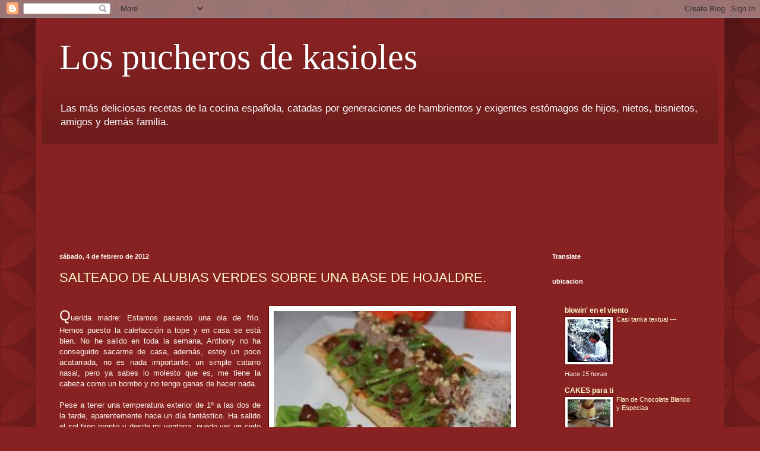

--- FILE ---
content_type: text/html; charset=UTF-8
request_url: https://lospucherosdekasioles.blogspot.com/2012/02/salteado-de-alubias-verdes-sobre-una.html
body_size: 64096
content:
<!DOCTYPE html>
<html class='v2' dir='ltr' lang='es'>
<head>
<link href='https://www.blogger.com/static/v1/widgets/335934321-css_bundle_v2.css' rel='stylesheet' type='text/css'/>
<meta content='width=1100' name='viewport'/>
<meta content='text/html; charset=UTF-8' http-equiv='Content-Type'/>
<meta content='blogger' name='generator'/>
<link href='https://lospucherosdekasioles.blogspot.com/favicon.ico' rel='icon' type='image/x-icon'/>
<link href='https://lospucherosdekasioles.blogspot.com/2012/02/salteado-de-alubias-verdes-sobre-una.html' rel='canonical'/>
<link rel="alternate" type="application/atom+xml" title="Los pucheros de kasioles - Atom" href="https://lospucherosdekasioles.blogspot.com/feeds/posts/default" />
<link rel="alternate" type="application/rss+xml" title="Los pucheros de kasioles - RSS" href="https://lospucherosdekasioles.blogspot.com/feeds/posts/default?alt=rss" />
<link rel="service.post" type="application/atom+xml" title="Los pucheros de kasioles - Atom" href="https://www.blogger.com/feeds/7490805707038540428/posts/default" />

<link rel="alternate" type="application/atom+xml" title="Los pucheros de kasioles - Atom" href="https://lospucherosdekasioles.blogspot.com/feeds/8661009503251631957/comments/default" />
<!--Can't find substitution for tag [blog.ieCssRetrofitLinks]-->
<link href='https://blogger.googleusercontent.com/img/b/R29vZ2xl/AVvXsEj7GjPYUSgMkkOYMVL0A2ZV-lVdrp93v6V3tgFIFpbVFfIm1wj9E32sch41qin1TQ5qkCM4n1M5mUGv7z2OZrwWLEKi8cCwqIT1GPwZ8j3ctHHkDfW9wD9aWtOYgFkApwF_j168XBxsOjw/s400/untitled.bmp' rel='image_src'/>
<meta content='https://lospucherosdekasioles.blogspot.com/2012/02/salteado-de-alubias-verdes-sobre-una.html' property='og:url'/>
<meta content='SALTEADO DE ALUBIAS VERDES SOBRE UNA BASE DE HOJALDRE.' property='og:title'/>
<meta content='' property='og:description'/>
<meta content='https://blogger.googleusercontent.com/img/b/R29vZ2xl/AVvXsEj7GjPYUSgMkkOYMVL0A2ZV-lVdrp93v6V3tgFIFpbVFfIm1wj9E32sch41qin1TQ5qkCM4n1M5mUGv7z2OZrwWLEKi8cCwqIT1GPwZ8j3ctHHkDfW9wD9aWtOYgFkApwF_j168XBxsOjw/w1200-h630-p-k-no-nu/untitled.bmp' property='og:image'/>
<title>Los pucheros de kasioles: SALTEADO DE ALUBIAS VERDES SOBRE UNA BASE DE HOJALDRE.</title>
<style id='page-skin-1' type='text/css'><!--
/*
-----------------------------------------------
Blogger Template Style
Name:     Simple
Designer: Blogger
URL:      www.blogger.com
----------------------------------------------- */
/* Content
----------------------------------------------- */
body {
font: normal normal 12px Arial, Tahoma, Helvetica, FreeSans, sans-serif;
color: #fff5ee;
background: #882222 url(//themes.googleusercontent.com/image?id=0BwVBOzw_-hbMODkzNDVjYTEtYzNiYi00YjRkLThkZjAtOGM0MGI5NzRhZjM4) repeat scroll top left;
padding: 0 40px 40px 40px;
}
html body .region-inner {
min-width: 0;
max-width: 100%;
width: auto;
}
h2 {
font-size: 22px;
}
a:link {
text-decoration:none;
color: #ffffcc;
}
a:visited {
text-decoration:none;
color: #ddbb99;
}
a:hover {
text-decoration:underline;
color: #ffffff;
}
.body-fauxcolumn-outer .fauxcolumn-inner {
background: transparent none repeat scroll top left;
_background-image: none;
}
.body-fauxcolumn-outer .cap-top {
position: absolute;
z-index: 1;
height: 400px;
width: 100%;
}
.body-fauxcolumn-outer .cap-top .cap-left {
width: 100%;
background: transparent url(https://resources.blogblog.com/blogblog/data/1kt/simple/gradients_deep.png) repeat-x scroll top left;
_background-image: none;
}
.content-outer {
-moz-box-shadow: 0 0 40px rgba(0, 0, 0, .15);
-webkit-box-shadow: 0 0 5px rgba(0, 0, 0, .15);
-goog-ms-box-shadow: 0 0 10px #333333;
box-shadow: 0 0 40px rgba(0, 0, 0, .15);
margin-bottom: 1px;
}
.content-inner {
padding: 10px 10px;
}
.content-inner {
background-color: #882222;
}
/* Header
----------------------------------------------- */
.header-outer {
background: transparent url(https://resources.blogblog.com/blogblog/data/1kt/simple/gradients_deep.png) repeat-x scroll 0 -400px;
_background-image: none;
}
.Header h1 {
font: normal normal 60px Georgia, Utopia, 'Palatino Linotype', Palatino, serif;
color: #ffffff;
text-shadow: -1px -1px 1px rgba(0, 0, 0, .2);
}
.Header h1 a {
color: #ffffff;
}
.Header .description {
font-size: 140%;
color: #ffffff;
}
.header-inner .Header .titlewrapper {
padding: 22px 30px;
}
.header-inner .Header .descriptionwrapper {
padding: 0 30px;
}
/* Tabs
----------------------------------------------- */
.tabs-inner .section:first-child {
border-top: 0 solid #772222;
}
.tabs-inner .section:first-child ul {
margin-top: -0;
border-top: 0 solid #772222;
border-left: 0 solid #772222;
border-right: 0 solid #772222;
}
.tabs-inner .widget ul {
background: #662222 none repeat-x scroll 0 -800px;
_background-image: none;
border-bottom: 1px solid #772222;
margin-top: 1px;
margin-left: -30px;
margin-right: -30px;
}
.tabs-inner .widget li a {
display: inline-block;
padding: .6em 1em;
font: normal normal 14px Arial, Tahoma, Helvetica, FreeSans, sans-serif;
color: #ffffcc;
border-left: 1px solid #882222;
border-right: 0 solid #772222;
}
.tabs-inner .widget li:first-child a {
border-left: none;
}
.tabs-inner .widget li.selected a, .tabs-inner .widget li a:hover {
color: #ffffff;
background-color: #552222;
text-decoration: none;
}
/* Columns
----------------------------------------------- */
.main-outer {
border-top: 0 solid #772222;
}
.fauxcolumn-left-outer .fauxcolumn-inner {
border-right: 1px solid #772222;
}
.fauxcolumn-right-outer .fauxcolumn-inner {
border-left: 1px solid #772222;
}
/* Headings
----------------------------------------------- */
div.widget > h2,
div.widget h2.title {
margin: 0 0 1em 0;
font: normal bold 11px Arial, Tahoma, Helvetica, FreeSans, sans-serif;
color: #ffffff;
}
/* Widgets
----------------------------------------------- */
.widget .zippy {
color: #999999;
text-shadow: 2px 2px 1px rgba(0, 0, 0, .1);
}
.widget .popular-posts ul {
list-style: none;
}
/* Posts
----------------------------------------------- */
h2.date-header {
font: normal bold 11px Arial, Tahoma, Helvetica, FreeSans, sans-serif;
}
.date-header span {
background-color: transparent;
color: #fff5ee;
padding: inherit;
letter-spacing: inherit;
margin: inherit;
}
.main-inner {
padding-top: 30px;
padding-bottom: 30px;
}
.main-inner .column-center-inner {
padding: 0 15px;
}
.main-inner .column-center-inner .section {
margin: 0 15px;
}
.post {
margin: 0 0 25px 0;
}
h3.post-title, .comments h4 {
font: normal normal 22px Arial, Tahoma, Helvetica, FreeSans, sans-serif;
margin: .75em 0 0;
}
.post-body {
font-size: 110%;
line-height: 1.4;
position: relative;
}
.post-body img, .post-body .tr-caption-container, .Profile img, .Image img,
.BlogList .item-thumbnail img {
padding: 4px;
background: #ffffff;
border: 1px solid #660000;
-moz-box-shadow: 1px 1px 5px rgba(0, 0, 0, .1);
-webkit-box-shadow: 1px 1px 5px rgba(0, 0, 0, .1);
box-shadow: 1px 1px 5px rgba(0, 0, 0, .1);
}
.post-body img, .post-body .tr-caption-container {
padding: 8px;
}
.post-body .tr-caption-container {
color: #333333;
}
.post-body .tr-caption-container img {
padding: 0;
background: transparent;
border: none;
-moz-box-shadow: 0 0 0 rgba(0, 0, 0, .1);
-webkit-box-shadow: 0 0 0 rgba(0, 0, 0, .1);
box-shadow: 0 0 0 rgba(0, 0, 0, .1);
}
.post-header {
margin: 0 0 1.5em;
line-height: 1.6;
font-size: 90%;
}
.post-footer {
margin: 20px -2px 0;
padding: 5px 10px;
color: #eeddcc;
background-color: #772222;
border-bottom: 1px solid transparent;
line-height: 1.6;
font-size: 90%;
}
#comments .comment-author {
padding-top: 1.5em;
border-top: 1px solid #772222;
background-position: 0 1.5em;
}
#comments .comment-author:first-child {
padding-top: 0;
border-top: none;
}
.avatar-image-container {
margin: .2em 0 0;
}
#comments .avatar-image-container img {
border: 1px solid #660000;
}
/* Comments
----------------------------------------------- */
.comments .comments-content .icon.blog-author {
background-repeat: no-repeat;
background-image: url([data-uri]);
}
.comments .comments-content .loadmore a {
border-top: 1px solid #999999;
border-bottom: 1px solid #999999;
}
.comments .comment-thread.inline-thread {
background-color: #772222;
}
.comments .continue {
border-top: 2px solid #999999;
}
/* Accents
---------------------------------------------- */
.section-columns td.columns-cell {
border-left: 1px solid #772222;
}
.blog-pager {
background: transparent none no-repeat scroll top center;
}
.blog-pager-older-link, .home-link,
.blog-pager-newer-link {
background-color: #882222;
padding: 5px;
}
.footer-outer {
border-top: 0 dashed #bbbbbb;
}
/* Mobile
----------------------------------------------- */
body.mobile  {
background-size: auto;
}
.mobile .body-fauxcolumn-outer {
background: transparent none repeat scroll top left;
}
.mobile .body-fauxcolumn-outer .cap-top {
background-size: 100% auto;
}
.mobile .content-outer {
-webkit-box-shadow: 0 0 3px rgba(0, 0, 0, .15);
box-shadow: 0 0 3px rgba(0, 0, 0, .15);
}
.mobile .tabs-inner .widget ul {
margin-left: 0;
margin-right: 0;
}
.mobile .post {
margin: 0;
}
.mobile .main-inner .column-center-inner .section {
margin: 0;
}
.mobile .date-header span {
padding: 0.1em 10px;
margin: 0 -10px;
}
.mobile h3.post-title {
margin: 0;
}
.mobile .blog-pager {
background: transparent none no-repeat scroll top center;
}
.mobile .footer-outer {
border-top: none;
}
.mobile .main-inner, .mobile .footer-inner {
background-color: #882222;
}
.mobile-index-contents {
color: #fff5ee;
}
.mobile-link-button {
background-color: #ffffcc;
}
.mobile-link-button a:link, .mobile-link-button a:visited {
color: #882222;
}
.mobile .tabs-inner .section:first-child {
border-top: none;
}
.mobile .tabs-inner .PageList .widget-content {
background-color: #552222;
color: #ffffff;
border-top: 1px solid #772222;
border-bottom: 1px solid #772222;
}
.mobile .tabs-inner .PageList .widget-content .pagelist-arrow {
border-left: 1px solid #772222;
}

--></style>
<style id='template-skin-1' type='text/css'><!--
body {
min-width: 1160px;
}
.content-outer, .content-fauxcolumn-outer, .region-inner {
min-width: 1160px;
max-width: 1160px;
_width: 1160px;
}
.main-inner .columns {
padding-left: 0px;
padding-right: 310px;
}
.main-inner .fauxcolumn-center-outer {
left: 0px;
right: 310px;
/* IE6 does not respect left and right together */
_width: expression(this.parentNode.offsetWidth -
parseInt("0px") -
parseInt("310px") + 'px');
}
.main-inner .fauxcolumn-left-outer {
width: 0px;
}
.main-inner .fauxcolumn-right-outer {
width: 310px;
}
.main-inner .column-left-outer {
width: 0px;
right: 100%;
margin-left: -0px;
}
.main-inner .column-right-outer {
width: 310px;
margin-right: -310px;
}
#layout {
min-width: 0;
}
#layout .content-outer {
min-width: 0;
width: 800px;
}
#layout .region-inner {
min-width: 0;
width: auto;
}
body#layout div.add_widget {
padding: 8px;
}
body#layout div.add_widget a {
margin-left: 32px;
}
--></style>
<style>
    body {background-image:url(\/\/themes.googleusercontent.com\/image?id=0BwVBOzw_-hbMODkzNDVjYTEtYzNiYi00YjRkLThkZjAtOGM0MGI5NzRhZjM4);}
    
@media (max-width: 200px) { body {background-image:url(\/\/themes.googleusercontent.com\/image?id=0BwVBOzw_-hbMODkzNDVjYTEtYzNiYi00YjRkLThkZjAtOGM0MGI5NzRhZjM4&options=w200);}}
@media (max-width: 400px) and (min-width: 201px) { body {background-image:url(\/\/themes.googleusercontent.com\/image?id=0BwVBOzw_-hbMODkzNDVjYTEtYzNiYi00YjRkLThkZjAtOGM0MGI5NzRhZjM4&options=w400);}}
@media (max-width: 800px) and (min-width: 401px) { body {background-image:url(\/\/themes.googleusercontent.com\/image?id=0BwVBOzw_-hbMODkzNDVjYTEtYzNiYi00YjRkLThkZjAtOGM0MGI5NzRhZjM4&options=w800);}}
@media (max-width: 1200px) and (min-width: 801px) { body {background-image:url(\/\/themes.googleusercontent.com\/image?id=0BwVBOzw_-hbMODkzNDVjYTEtYzNiYi00YjRkLThkZjAtOGM0MGI5NzRhZjM4&options=w1200);}}
/* Last tag covers anything over one higher than the previous max-size cap. */
@media (min-width: 1201px) { body {background-image:url(\/\/themes.googleusercontent.com\/image?id=0BwVBOzw_-hbMODkzNDVjYTEtYzNiYi00YjRkLThkZjAtOGM0MGI5NzRhZjM4&options=w1600);}}
  </style>
<link href='https://www.blogger.com/dyn-css/authorization.css?targetBlogID=7490805707038540428&amp;zx=e874ee2c-a4ac-4ea3-8425-b32038ae1f56' media='none' onload='if(media!=&#39;all&#39;)media=&#39;all&#39;' rel='stylesheet'/><noscript><link href='https://www.blogger.com/dyn-css/authorization.css?targetBlogID=7490805707038540428&amp;zx=e874ee2c-a4ac-4ea3-8425-b32038ae1f56' rel='stylesheet'/></noscript>
<meta name='google-adsense-platform-account' content='ca-host-pub-1556223355139109'/>
<meta name='google-adsense-platform-domain' content='blogspot.com'/>

</head>
<body class='loading variant-deep'>
<div class='navbar section' id='navbar' name='Barra de navegación'><div class='widget Navbar' data-version='1' id='Navbar1'><script type="text/javascript">
    function setAttributeOnload(object, attribute, val) {
      if(window.addEventListener) {
        window.addEventListener('load',
          function(){ object[attribute] = val; }, false);
      } else {
        window.attachEvent('onload', function(){ object[attribute] = val; });
      }
    }
  </script>
<div id="navbar-iframe-container"></div>
<script type="text/javascript" src="https://apis.google.com/js/platform.js"></script>
<script type="text/javascript">
      gapi.load("gapi.iframes:gapi.iframes.style.bubble", function() {
        if (gapi.iframes && gapi.iframes.getContext) {
          gapi.iframes.getContext().openChild({
              url: 'https://www.blogger.com/navbar/7490805707038540428?po\x3d8661009503251631957\x26origin\x3dhttps://lospucherosdekasioles.blogspot.com',
              where: document.getElementById("navbar-iframe-container"),
              id: "navbar-iframe"
          });
        }
      });
    </script><script type="text/javascript">
(function() {
var script = document.createElement('script');
script.type = 'text/javascript';
script.src = '//pagead2.googlesyndication.com/pagead/js/google_top_exp.js';
var head = document.getElementsByTagName('head')[0];
if (head) {
head.appendChild(script);
}})();
</script>
</div></div>
<div class='body-fauxcolumns'>
<div class='fauxcolumn-outer body-fauxcolumn-outer'>
<div class='cap-top'>
<div class='cap-left'></div>
<div class='cap-right'></div>
</div>
<div class='fauxborder-left'>
<div class='fauxborder-right'></div>
<div class='fauxcolumn-inner'>
</div>
</div>
<div class='cap-bottom'>
<div class='cap-left'></div>
<div class='cap-right'></div>
</div>
</div>
</div>
<div class='content'>
<div class='content-fauxcolumns'>
<div class='fauxcolumn-outer content-fauxcolumn-outer'>
<div class='cap-top'>
<div class='cap-left'></div>
<div class='cap-right'></div>
</div>
<div class='fauxborder-left'>
<div class='fauxborder-right'></div>
<div class='fauxcolumn-inner'>
</div>
</div>
<div class='cap-bottom'>
<div class='cap-left'></div>
<div class='cap-right'></div>
</div>
</div>
</div>
<div class='content-outer'>
<div class='content-cap-top cap-top'>
<div class='cap-left'></div>
<div class='cap-right'></div>
</div>
<div class='fauxborder-left content-fauxborder-left'>
<div class='fauxborder-right content-fauxborder-right'></div>
<div class='content-inner'>
<header>
<div class='header-outer'>
<div class='header-cap-top cap-top'>
<div class='cap-left'></div>
<div class='cap-right'></div>
</div>
<div class='fauxborder-left header-fauxborder-left'>
<div class='fauxborder-right header-fauxborder-right'></div>
<div class='region-inner header-inner'>
<div class='header section' id='header' name='Cabecera'><div class='widget Header' data-version='1' id='Header1'>
<div id='header-inner'>
<div class='titlewrapper'>
<h1 class='title'>
<a href='https://lospucherosdekasioles.blogspot.com/'>
Los pucheros de kasioles
</a>
</h1>
</div>
<div class='descriptionwrapper'>
<p class='description'><span>Las más deliciosas recetas de la cocina española, catadas por generaciones de hambrientos y exigentes estómagos de hijos, nietos, bisnietos, amigos y demás familia.</span></p>
</div>
</div>
</div></div>
</div>
</div>
<div class='header-cap-bottom cap-bottom'>
<div class='cap-left'></div>
<div class='cap-right'></div>
</div>
</div>
</header>
<div class='tabs-outer'>
<div class='tabs-cap-top cap-top'>
<div class='cap-left'></div>
<div class='cap-right'></div>
</div>
<div class='fauxborder-left tabs-fauxborder-left'>
<div class='fauxborder-right tabs-fauxborder-right'></div>
<div class='region-inner tabs-inner'>
<div class='tabs section' id='crosscol' name='Multicolumnas'><div class='widget Followers' data-version='1' id='Followers1'>
<h2 class='title'>Seguidores</h2>
<div class='widget-content'>
<div id='Followers1-wrapper'>
<div style='margin-right:2px;'>
<div><script type="text/javascript" src="https://apis.google.com/js/platform.js"></script>
<div id="followers-iframe-container"></div>
<script type="text/javascript">
    window.followersIframe = null;
    function followersIframeOpen(url) {
      gapi.load("gapi.iframes", function() {
        if (gapi.iframes && gapi.iframes.getContext) {
          window.followersIframe = gapi.iframes.getContext().openChild({
            url: url,
            where: document.getElementById("followers-iframe-container"),
            messageHandlersFilter: gapi.iframes.CROSS_ORIGIN_IFRAMES_FILTER,
            messageHandlers: {
              '_ready': function(obj) {
                window.followersIframe.getIframeEl().height = obj.height;
              },
              'reset': function() {
                window.followersIframe.close();
                followersIframeOpen("https://www.blogger.com/followers/frame/7490805707038540428?colors\x3dCgt0cmFuc3BhcmVudBILdHJhbnNwYXJlbnQaByNmZmY1ZWUiByNmZmZmY2MqByM4ODIyMjIyByNmZmZmZmY6ByNmZmY1ZWVCByNmZmZmY2NKByM5OTk5OTlSByNmZmZmY2NaC3RyYW5zcGFyZW50\x26pageSize\x3d21\x26hl\x3des\x26origin\x3dhttps://lospucherosdekasioles.blogspot.com");
              },
              'open': function(url) {
                window.followersIframe.close();
                followersIframeOpen(url);
              }
            }
          });
        }
      });
    }
    followersIframeOpen("https://www.blogger.com/followers/frame/7490805707038540428?colors\x3dCgt0cmFuc3BhcmVudBILdHJhbnNwYXJlbnQaByNmZmY1ZWUiByNmZmZmY2MqByM4ODIyMjIyByNmZmZmZmY6ByNmZmY1ZWVCByNmZmZmY2NKByM5OTk5OTlSByNmZmZmY2NaC3RyYW5zcGFyZW50\x26pageSize\x3d21\x26hl\x3des\x26origin\x3dhttps://lospucherosdekasioles.blogspot.com");
  </script></div>
</div>
</div>
<div class='clear'></div>
</div>
</div></div>
<div class='tabs no-items section' id='crosscol-overflow' name='Cross-Column 2'></div>
</div>
</div>
<div class='tabs-cap-bottom cap-bottom'>
<div class='cap-left'></div>
<div class='cap-right'></div>
</div>
</div>
<div class='main-outer'>
<div class='main-cap-top cap-top'>
<div class='cap-left'></div>
<div class='cap-right'></div>
</div>
<div class='fauxborder-left main-fauxborder-left'>
<div class='fauxborder-right main-fauxborder-right'></div>
<div class='region-inner main-inner'>
<div class='columns fauxcolumns'>
<div class='fauxcolumn-outer fauxcolumn-center-outer'>
<div class='cap-top'>
<div class='cap-left'></div>
<div class='cap-right'></div>
</div>
<div class='fauxborder-left'>
<div class='fauxborder-right'></div>
<div class='fauxcolumn-inner'>
</div>
</div>
<div class='cap-bottom'>
<div class='cap-left'></div>
<div class='cap-right'></div>
</div>
</div>
<div class='fauxcolumn-outer fauxcolumn-left-outer'>
<div class='cap-top'>
<div class='cap-left'></div>
<div class='cap-right'></div>
</div>
<div class='fauxborder-left'>
<div class='fauxborder-right'></div>
<div class='fauxcolumn-inner'>
</div>
</div>
<div class='cap-bottom'>
<div class='cap-left'></div>
<div class='cap-right'></div>
</div>
</div>
<div class='fauxcolumn-outer fauxcolumn-right-outer'>
<div class='cap-top'>
<div class='cap-left'></div>
<div class='cap-right'></div>
</div>
<div class='fauxborder-left'>
<div class='fauxborder-right'></div>
<div class='fauxcolumn-inner'>
</div>
</div>
<div class='cap-bottom'>
<div class='cap-left'></div>
<div class='cap-right'></div>
</div>
</div>
<!-- corrects IE6 width calculation -->
<div class='columns-inner'>
<div class='column-center-outer'>
<div class='column-center-inner'>
<div class='main section' id='main' name='Principal'><div class='widget Blog' data-version='1' id='Blog1'>
<div class='blog-posts hfeed'>

          <div class="date-outer">
        
<h2 class='date-header'><span>sábado, 4 de febrero de 2012</span></h2>

          <div class="date-posts">
        
<div class='post-outer'>
<div class='post hentry uncustomized-post-template' itemprop='blogPost' itemscope='itemscope' itemtype='http://schema.org/BlogPosting'>
<meta content='https://blogger.googleusercontent.com/img/b/R29vZ2xl/AVvXsEj7GjPYUSgMkkOYMVL0A2ZV-lVdrp93v6V3tgFIFpbVFfIm1wj9E32sch41qin1TQ5qkCM4n1M5mUGv7z2OZrwWLEKi8cCwqIT1GPwZ8j3ctHHkDfW9wD9aWtOYgFkApwF_j168XBxsOjw/s400/untitled.bmp' itemprop='image_url'/>
<meta content='7490805707038540428' itemprop='blogId'/>
<meta content='8661009503251631957' itemprop='postId'/>
<a name='8661009503251631957'></a>
<h3 class='post-title entry-title' itemprop='name'>
<a href='http://lospucherosdekasioles.blogspot.com'>SALTEADO DE ALUBIAS VERDES SOBRE UNA BASE DE HOJALDRE.</a>
</h3>
<div class='post-header'>
<div class='post-header-line-1'></div>
</div>
<div class='post-body entry-content' id='post-body-8661009503251631957' itemprop='description articleBody'>
<div dir="ltr" style="text-align: left;" trbidi="on"><br />
<div style="border-bottom: medium none; border-left: medium none; border-right: medium none; border-top: medium none; text-align: justify;"><a href="https://blogger.googleusercontent.com/img/b/R29vZ2xl/AVvXsEj7GjPYUSgMkkOYMVL0A2ZV-lVdrp93v6V3tgFIFpbVFfIm1wj9E32sch41qin1TQ5qkCM4n1M5mUGv7z2OZrwWLEKi8cCwqIT1GPwZ8j3ctHHkDfW9wD9aWtOYgFkApwF_j168XBxsOjw/s1600/untitled.bmp" imageanchor="1" style="clear: right; cssfloat: right; float: right; margin-bottom: 1em; margin-left: 1em;"><img border="0" height="265" sda="true" src="https://blogger.googleusercontent.com/img/b/R29vZ2xl/AVvXsEj7GjPYUSgMkkOYMVL0A2ZV-lVdrp93v6V3tgFIFpbVFfIm1wj9E32sch41qin1TQ5qkCM4n1M5mUGv7z2OZrwWLEKi8cCwqIT1GPwZ8j3ctHHkDfW9wD9aWtOYgFkApwF_j168XBxsOjw/s400/untitled.bmp" width="400" /></a><span style="font-size: x-large;">Q</span>uerida madre: Estamos pasando una ola de frío. Hemos puesto la calefacción a tope y en casa se está bien. No he salido en toda la semana, Anthony no ha conseguido sacarme de casa, además, estoy un poco acatarrada, no es nada importante, un simple catarro nasal, pero ya sabes lo molesto que es, me tiene la cabeza como un bombo y no tengo ganas de hacer nada.</div><br />
<div style="text-align: justify;">Pese a tener una temperatura exterior de 1º a las dos de la tarde, aparentemente hace un día fantástico. Ha salido el sol bien pronto y desde mi ventana, puedo ver un cielo azul despejado.</div><br />
Hoy sería el día ideal para hacer la matanza o colgar los chorizos.<br />
<br />
<div style="text-align: justify;">De tener los ingredientes a mano, hoy me apetecía comer un cocido, tendré que dejarlo para otro día, seré más previsora y pondré los garbanzos a remojar.</div><div style="text-align: justify;"><br />
</div>Ayer he tenido que dejar de escribir, me dolía la cabeza.<br />
<br />
Sigo más o menos igual, pero he dormido mejor.<br />
<br />
El frío persiste, estamos a bajo cero.<br />
<br />
Máriel nos ha llamado, dice que este fin de semana no vendrá, amenaza con nevar.<br />
<br />
Aunque no la veamos, estaremos tranquilos, siempre anda &#8220;tirada&#8221; por la carretera para venir a vernos &#161;qué buena hija es!<br />
<br />
Madre, esta semana he tenido mucho tiempo para pensar en ti.<br />
<br />
Tanto me he acordado, que mi mente no ha dejado de trabajar y esta madrugada he soñado contigo. <br />
<br />
Te he visto preparándonos la habitación para cuando llegáramos.<br />
<br />
Estabas haciendo la cama y te ayudaba tu hermana, os he visto a las dos claramente. Ha sido un dulce sueño.<br />
<br />
A veces, tu figura, según te recuerdo, se desvanece por momentos, pero en el sueño&#8230;. Te he visto tan real&#8230; &#161;Cómo siento que no me abrazaras!<br />
<br />
Esta semana te voy a mandar una receta que te gustará:<br />
<br />
<strong>SALTEADO DE JUDIAS VERDES SOBRE HOJALDRE.</strong><br />
<br />
<strong><em>INGREDIENTES:</em></strong><br />
<div style="border-bottom: medium none; border-left: medium none; border-right: medium none; border-top: medium none;"><a href="https://blogger.googleusercontent.com/img/b/R29vZ2xl/AVvXsEjKFTY5CCOJmp2-WZVdmB7Q6IDdJiLfGiHwEi6oAMl9d08l_uzcsNs9kNViJea2CFUSLQLD9cDvSvVYbuWLqr5NxPeDv8gNwBK2xtnBFWtK0s6nn4ewLlzQ3e7HFr7G7tIpuDLIDIsXyd0/s1600/untitled3.bmp" imageanchor="1" style="clear: left; cssfloat: right; float: left; margin-bottom: 1em; margin-right: 1em;"><img border="0" height="265" sda="true" src="https://blogger.googleusercontent.com/img/b/R29vZ2xl/AVvXsEjKFTY5CCOJmp2-WZVdmB7Q6IDdJiLfGiHwEi6oAMl9d08l_uzcsNs9kNViJea2CFUSLQLD9cDvSvVYbuWLqr5NxPeDv8gNwBK2xtnBFWtK0s6nn4ewLlzQ3e7HFr7G7tIpuDLIDIsXyd0/s400/untitled3.bmp" width="400" /></a><br />
<br />
Una plancha de hojaldre, 400 gramos de judías verdes, 100 gramos de jamón serrano troceado, un diente de ajo, cebolletas balsámicas, unas bolitas de foie, piñones, aceite, sal y un hilo de una reducción de Pedro Ximénez.</div><div style="border-bottom: medium none; border-left: medium none; border-right: medium none; border-top: medium none;"><br />
</div><div style="border-bottom: medium none; border-left: medium none; border-right: medium none; border-top: medium none;"><br />
</div><div style="border-bottom: medium none; border-left: medium none; border-right: medium none; border-top: medium none;"><br />
<br />
<br />
<strong><em>PREPARACIÓN: </em></strong></div><div style="border-bottom: medium none; border-left: medium none; border-right: medium none; border-top: medium none;"><br />
</div><div style="border-bottom: medium none; border-left: medium none; border-right: medium none; border-top: medium none; text-align: justify;"><div class="separator" style="border-bottom: medium none; border-left: medium none; border-right: medium none; border-top: medium none; clear: both; text-align: center;"><a href="https://blogger.googleusercontent.com/img/b/R29vZ2xl/AVvXsEgVRG5r5wQo3mSgXo-NSq239Gh5n-RgAyLbpuZ-K-YfjCJZZAeb8gNMCYXydPwmbhPve3Us5wdceOvZP402259vx8mwWZxAkmCgdZohPkjeHFrXK1wn0lhgZlZ0_Lqo_6AndcoqjbGo3tM/s1600/untitled2.bmp" imageanchor="1" style="clear: right; cssfloat: right; float: right; margin-bottom: 1em; margin-left: 1em;"><img border="0" height="266" sda="true" src="https://blogger.googleusercontent.com/img/b/R29vZ2xl/AVvXsEgVRG5r5wQo3mSgXo-NSq239Gh5n-RgAyLbpuZ-K-YfjCJZZAeb8gNMCYXydPwmbhPve3Us5wdceOvZP402259vx8mwWZxAkmCgdZohPkjeHFrXK1wn0lhgZlZ0_Lqo_6AndcoqjbGo3tM/s400/untitled2.bmp" width="400" /></a></div><div style="border-bottom: medium none; border-left: medium none; border-right: medium none; border-top: medium none;">1- Cubrir la bandeja del horno con un papel de hornear, poner encima la plancha de hojaldre, dividirla en dos rectángulos, cortar, alrededor de cada uno, una tira de dos centímetros de ancho (obtendremos cuatro tiras cortas y cuatro largas) Pintar con huevo batido todo el contorno de cada rectángulo, colocar encima las tiras y quedarán adheridas. Pinchar la parte interior del hojaldre con un tenedor o colocar un peso para que al hornearlo no suba.</div></div><br />
<div style="text-align: justify;">2- Meter a horno precalentado a 180 grados, dejar dorar de 15 a 20 minutos. Retirar y reservar.</div><div style="text-align: justify;"><br />
</div><div style="border-bottom: medium none; border-left: medium none; border-right: medium none; border-top: medium none; text-align: justify;"><a href="https://blogger.googleusercontent.com/img/b/R29vZ2xl/AVvXsEio1b7KpkW_Yt2YNlxB8bTM8Ko1HCDk70Ub6uV4LMHFv221GpGt7F9X3dNFs5VVGKAniAYi_uWMw5EJ0Itwu-GZ8LZWzYyfSxlpWtibqt7dh_KeU5iymUvg18Oag7MhTaiOryaO59qK4-I/s1600/untitled1.bmp" imageanchor="1" style="clear: right; cssfloat: right; float: right; margin-bottom: 1em; margin-left: 1em;"><img border="0" height="266" sda="true" src="https://blogger.googleusercontent.com/img/b/R29vZ2xl/AVvXsEio1b7KpkW_Yt2YNlxB8bTM8Ko1HCDk70Ub6uV4LMHFv221GpGt7F9X3dNFs5VVGKAniAYi_uWMw5EJ0Itwu-GZ8LZWzYyfSxlpWtibqt7dh_KeU5iymUvg18Oag7MhTaiOryaO59qK4-I/s400/untitled1.bmp" width="400" /></a>3- Mientras, cortar en juliana las alubias verdes, cocerlas unos cuatro minutos en agua hirviendo con sal, tienen que quedar al dente.</div><div style="border-bottom: medium none; border-left: medium none; border-right: medium none; border-top: medium none; text-align: justify;"><br />
</div><div style="border-bottom: medium none; border-left: medium none; border-right: medium none; border-top: medium none; text-align: justify;">4- Cortar el jamón en trocitos pequeños. Poner una sartén sobre el fuego con un poco de buen aceite de oliva, picar el diente de ajo, dejar dorar, echar el jamón y al poco añadir, bien escurridas, las alubias verdes, saltearlas.</div><div style="text-align: justify;"><br />
</div><div style="border-bottom: medium none; border-left: medium none; border-right: medium none; border-top: medium none; text-align: justify;">5- Repartir las alubias verdes entre los dos rectángulos de hojaldre ya dorados.</div><div style="border-bottom: medium none; border-left: medium none; border-right: medium none; border-top: medium none; text-align: justify;"><br />
</div><div style="border-bottom: medium none; border-left: medium none; border-right: medium none; border-top: medium none; text-align: justify;">6- Decorar con unas bolitas de foie envueltas en piñones picados, unas cebollitas balsámicas, un poco de queso rallado y un cordón hecho con una reducción de Pedro Ximénez.</div><div style="border-bottom: medium none; border-left: medium none; border-right: medium none; border-top: medium none; text-align: justify;"><br />
</div><div style="border-bottom: medium none; border-left: medium none; border-right: medium none; border-top: medium none; text-align: justify;"><a href="https://blogger.googleusercontent.com/img/b/R29vZ2xl/AVvXsEhj2rm0Vf-2uaGZB_mlfb06KLI2CflphIPSWEM6CFnM0VSgeBuGuGgSAhKnMGacGRrlmbiT6Fe4KBhVeODTTBG09FMJmp5rRJmV0jLCnnwhHFGGt-Hr6AfVzYnXtqfKUwTPLoG4BQosdyc/s1600/untitled4.bmp" imageanchor="1" style="clear: left; cssfloat: left; float: left; margin-bottom: 1em; margin-right: 1em;"><img border="0" height="266" sda="true" src="https://blogger.googleusercontent.com/img/b/R29vZ2xl/AVvXsEhj2rm0Vf-2uaGZB_mlfb06KLI2CflphIPSWEM6CFnM0VSgeBuGuGgSAhKnMGacGRrlmbiT6Fe4KBhVeODTTBG09FMJmp5rRJmV0jLCnnwhHFGGt-Hr6AfVzYnXtqfKUwTPLoG4BQosdyc/s400/untitled4.bmp" width="400" /></a>Según pongo la receta, está buenísima.</div><div style="border-bottom: medium none; border-left: medium none; border-right: medium none; border-top: medium none; text-align: justify;"><br />
</div><div style="border-bottom: medium none; border-left: medium none; border-right: medium none; border-top: medium none; text-align: justify;">Pero para aquellos que no les guste el foie, lo podéis sustituir por una mimosa hecha con huevo cocido rallado.</div><div style="text-align: justify;"><br />
</div><div style="text-align: justify;">Se me olvidaba decirte que nuestro amigo, André, está deseando volver a su casa, que se encuentra con muchos ánimos y que pronto estará con nosotros.</div><div style="text-align: justify;"><br />
</div><div style="text-align: justify;">Acabo enviándote un abrazo muy fuerte &#161;cómo te echo de menos!</div><div style="text-align: justify;"><br />
</div><div style="text-align: justify;">Cariños.</div><div style="text-align: justify;"><br />
</div>&nbsp;&nbsp;&nbsp;&nbsp;&nbsp;&nbsp;&nbsp;&nbsp;&nbsp;&nbsp;&nbsp;&nbsp;&nbsp;&nbsp;&nbsp; <a href="http://lospucherosdekasioles.blogspot.com/">Kasioles </a><br />
<br />
<br />
<br />
<br />
<br />
<div style="text-align: justify;"><img height="63" src="https://blogger.googleusercontent.com/img/b/R29vZ2xl/AVvXsEjKFTY5CCOJmp2-WZVdmB7Q6IDdJiLfGiHwEi6oAMl9d08l_uzcsNs9kNViJea2CFUSLQLD9cDvSvVYbuWLqr5NxPeDv8gNwBK2xtnBFWtK0s6nn4ewLlzQ3e7HFr7G7tIpuDLIDIsXyd0/s400/untitled3.bmp" style="filter: alpha(opacity=30); left: 567px; mozopacity: 0.3; opacity: 0.3; position: absolute; top: 1221px; visibility: hidden;" width="96" /></div></div>
<div style='clear: both;'></div>
</div>
<div class='post-footer'>
<div class='post-footer-line post-footer-line-1'>
<span class='post-author vcard'>
Posted by
<span class='fn' itemprop='author' itemscope='itemscope' itemtype='http://schema.org/Person'>
<meta content='https://www.blogger.com/profile/11217182583685822717' itemprop='url'/>
<a class='g-profile' href='https://www.blogger.com/profile/11217182583685822717' rel='author' title='author profile'>
<span itemprop='name'>Kasioles</span>
</a>
</span>
</span>
<span class='post-timestamp'>
at
<meta content='https://lospucherosdekasioles.blogspot.com/2012/02/salteado-de-alubias-verdes-sobre-una.html' itemprop='url'/>
<a class='timestamp-link' href='https://lospucherosdekasioles.blogspot.com/2012/02/salteado-de-alubias-verdes-sobre-una.html' rel='bookmark' title='permanent link'><abbr class='published' itemprop='datePublished' title='2012-02-04T09:26:00+01:00'>9:26</abbr></a>
</span>
<span class='post-comment-link'>
</span>
<span class='post-icons'>
<span class='item-action'>
<a href='https://www.blogger.com/email-post/7490805707038540428/8661009503251631957' title='Enviar entrada por correo electrónico'>
<img alt='' class='icon-action' height='13' src='https://resources.blogblog.com/img/icon18_email.gif' width='18'/>
</a>
</span>
</span>
<div class='post-share-buttons goog-inline-block'>
</div>
</div>
<div class='post-footer-line post-footer-line-2'>
<span class='post-labels'>
Labels:
<a href='https://lospucherosdekasioles.blogspot.com/search/label/recetas' rel='tag'>recetas</a>
</span>
</div>
<div class='post-footer-line post-footer-line-3'>
<span class='post-location'>
</span>
</div>
</div>
</div>
<div class='comments' id='comments'>
<a name='comments'></a>
<h4>84 comentarios:</h4>
<div class='comments-content'>
<script async='async' src='' type='text/javascript'></script>
<script type='text/javascript'>
    (function() {
      var items = null;
      var msgs = null;
      var config = {};

// <![CDATA[
      var cursor = null;
      if (items && items.length > 0) {
        cursor = parseInt(items[items.length - 1].timestamp) + 1;
      }

      var bodyFromEntry = function(entry) {
        var text = (entry &&
                    ((entry.content && entry.content.$t) ||
                     (entry.summary && entry.summary.$t))) ||
            '';
        if (entry && entry.gd$extendedProperty) {
          for (var k in entry.gd$extendedProperty) {
            if (entry.gd$extendedProperty[k].name == 'blogger.contentRemoved') {
              return '<span class="deleted-comment">' + text + '</span>';
            }
          }
        }
        return text;
      }

      var parse = function(data) {
        cursor = null;
        var comments = [];
        if (data && data.feed && data.feed.entry) {
          for (var i = 0, entry; entry = data.feed.entry[i]; i++) {
            var comment = {};
            // comment ID, parsed out of the original id format
            var id = /blog-(\d+).post-(\d+)/.exec(entry.id.$t);
            comment.id = id ? id[2] : null;
            comment.body = bodyFromEntry(entry);
            comment.timestamp = Date.parse(entry.published.$t) + '';
            if (entry.author && entry.author.constructor === Array) {
              var auth = entry.author[0];
              if (auth) {
                comment.author = {
                  name: (auth.name ? auth.name.$t : undefined),
                  profileUrl: (auth.uri ? auth.uri.$t : undefined),
                  avatarUrl: (auth.gd$image ? auth.gd$image.src : undefined)
                };
              }
            }
            if (entry.link) {
              if (entry.link[2]) {
                comment.link = comment.permalink = entry.link[2].href;
              }
              if (entry.link[3]) {
                var pid = /.*comments\/default\/(\d+)\?.*/.exec(entry.link[3].href);
                if (pid && pid[1]) {
                  comment.parentId = pid[1];
                }
              }
            }
            comment.deleteclass = 'item-control blog-admin';
            if (entry.gd$extendedProperty) {
              for (var k in entry.gd$extendedProperty) {
                if (entry.gd$extendedProperty[k].name == 'blogger.itemClass') {
                  comment.deleteclass += ' ' + entry.gd$extendedProperty[k].value;
                } else if (entry.gd$extendedProperty[k].name == 'blogger.displayTime') {
                  comment.displayTime = entry.gd$extendedProperty[k].value;
                }
              }
            }
            comments.push(comment);
          }
        }
        return comments;
      };

      var paginator = function(callback) {
        if (hasMore()) {
          var url = config.feed + '?alt=json&v=2&orderby=published&reverse=false&max-results=50';
          if (cursor) {
            url += '&published-min=' + new Date(cursor).toISOString();
          }
          window.bloggercomments = function(data) {
            var parsed = parse(data);
            cursor = parsed.length < 50 ? null
                : parseInt(parsed[parsed.length - 1].timestamp) + 1
            callback(parsed);
            window.bloggercomments = null;
          }
          url += '&callback=bloggercomments';
          var script = document.createElement('script');
          script.type = 'text/javascript';
          script.src = url;
          document.getElementsByTagName('head')[0].appendChild(script);
        }
      };
      var hasMore = function() {
        return !!cursor;
      };
      var getMeta = function(key, comment) {
        if ('iswriter' == key) {
          var matches = !!comment.author
              && comment.author.name == config.authorName
              && comment.author.profileUrl == config.authorUrl;
          return matches ? 'true' : '';
        } else if ('deletelink' == key) {
          return config.baseUri + '/comment/delete/'
               + config.blogId + '/' + comment.id;
        } else if ('deleteclass' == key) {
          return comment.deleteclass;
        }
        return '';
      };

      var replybox = null;
      var replyUrlParts = null;
      var replyParent = undefined;

      var onReply = function(commentId, domId) {
        if (replybox == null) {
          // lazily cache replybox, and adjust to suit this style:
          replybox = document.getElementById('comment-editor');
          if (replybox != null) {
            replybox.height = '250px';
            replybox.style.display = 'block';
            replyUrlParts = replybox.src.split('#');
          }
        }
        if (replybox && (commentId !== replyParent)) {
          replybox.src = '';
          document.getElementById(domId).insertBefore(replybox, null);
          replybox.src = replyUrlParts[0]
              + (commentId ? '&parentID=' + commentId : '')
              + '#' + replyUrlParts[1];
          replyParent = commentId;
        }
      };

      var hash = (window.location.hash || '#').substring(1);
      var startThread, targetComment;
      if (/^comment-form_/.test(hash)) {
        startThread = hash.substring('comment-form_'.length);
      } else if (/^c[0-9]+$/.test(hash)) {
        targetComment = hash.substring(1);
      }

      // Configure commenting API:
      var configJso = {
        'maxDepth': config.maxThreadDepth
      };
      var provider = {
        'id': config.postId,
        'data': items,
        'loadNext': paginator,
        'hasMore': hasMore,
        'getMeta': getMeta,
        'onReply': onReply,
        'rendered': true,
        'initComment': targetComment,
        'initReplyThread': startThread,
        'config': configJso,
        'messages': msgs
      };

      var render = function() {
        if (window.goog && window.goog.comments) {
          var holder = document.getElementById('comment-holder');
          window.goog.comments.render(holder, provider);
        }
      };

      // render now, or queue to render when library loads:
      if (window.goog && window.goog.comments) {
        render();
      } else {
        window.goog = window.goog || {};
        window.goog.comments = window.goog.comments || {};
        window.goog.comments.loadQueue = window.goog.comments.loadQueue || [];
        window.goog.comments.loadQueue.push(render);
      }
    })();
// ]]>
  </script>
<div id='comment-holder'>
<div class="comment-thread toplevel-thread"><ol id="top-ra"><li class="comment" id="c93437690514639027"><div class="avatar-image-container"><img src="//blogger.googleusercontent.com/img/b/R29vZ2xl/AVvXsEhnkaUzXpni1NOv-1XDUTeCIoNrR8emG063YWzIkAMHGOKnnWGbou7M5mm4iXDiVL24lsKZMy4lf5gbuGuhwwNDx2KeR7T6t97Kiv10M29Th91k9hMeV8hffIzM6hIu7w/s45-c/mujer+hecha+isla.jpg" alt=""/></div><div class="comment-block"><div class="comment-header"><cite class="user"><a href="https://www.blogger.com/profile/10035329716922441352" rel="nofollow">Marinel</a></cite><span class="icon user "></span><span class="datetime secondary-text"><a rel="nofollow" href="https://lospucherosdekasioles.blogspot.com/2012/02/salteado-de-alubias-verdes-sobre-una.html?showComment=1328346314110#c93437690514639027">4 de febrero de 2012 a las 10:05</a></span></div><p class="comment-content">Cuídate ese catarro nasal,Kasioles.<br>Los sueñs son tan reales que a veces asustan y en otras,se queda el alma apretada de placer.<br>Como en éste donde tu madre y su hermana preparaban vuestra cama.<br>Buena receta,como siempre, y mira tú que tengo yo preparado hojaldre también,pero yo voy a hacer una empanada de carne con cebolla y queso,que en casa les gusta mucho.<br>Pero haré esta otro día,vaya que sí.<br>Besos y a soportar este frío horripilante.</p><span class="comment-actions secondary-text"><a class="comment-reply" target="_self" data-comment-id="93437690514639027">Responder</a><span class="item-control blog-admin blog-admin pid-1832428896"><a target="_self" href="https://www.blogger.com/comment/delete/7490805707038540428/93437690514639027">Eliminar</a></span></span></div><div class="comment-replies"><div id="c93437690514639027-rt" class="comment-thread inline-thread hidden"><span class="thread-toggle thread-expanded"><span class="thread-arrow"></span><span class="thread-count"><a target="_self">Respuestas</a></span></span><ol id="c93437690514639027-ra" class="thread-chrome thread-expanded"><div></div><div id="c93437690514639027-continue" class="continue"><a class="comment-reply" target="_self" data-comment-id="93437690514639027">Responder</a></div></ol></div></div><div class="comment-replybox-single" id="c93437690514639027-ce"></div></li><li class="comment" id="c4772882819422205795"><div class="avatar-image-container"><img src="//blogger.googleusercontent.com/img/b/R29vZ2xl/AVvXsEhfx-rjJvBHGSslH7rWbrpw6F2ThzKbxVxDlzsG0X-VWWw5fZxX62UYYZv1AcRQApdho5v9g4ZDOp4pLmNrdms4ojo9VeVSPRKYsNFP4Vz3qIncj4B0tTc6hNhBfdoWCA/s45-c/CIMG0342.JPG" alt=""/></div><div class="comment-block"><div class="comment-header"><cite class="user"><a href="https://www.blogger.com/profile/03165376750230767135" rel="nofollow">MAJECARMU</a></cite><span class="icon user "></span><span class="datetime secondary-text"><a rel="nofollow" href="https://lospucherosdekasioles.blogspot.com/2012/02/salteado-de-alubias-verdes-sobre-una.html?showComment=1328348087060#c4772882819422205795">4 de febrero de 2012 a las 10:34</a></span></div><p class="comment-content">Kasioles,hoy vengo de las primeras,ya era hora,porque tú no te olvidas de nadie y tienes tiempo para todos...<br>Espero que te cuides y estés calentita en casa hasta que pase este frío...En Alemania,dice mi hijo que están a 20 grados bajo cero...&#161;&#161;Imagínate,amiga...!!<br>Me alegro que sigas tan activa y nos dejes tu cariño y tus recetas,que siempre nos alimentan el cuerpo y el alma...Tu casa es el templo donde uno se recupera del cansancio del camino,algo así como un PARADOR-ERMITA...Qué bien nos sentimos después,la vida tiene sentido y nos vamos con fuerza para seguir andando hasta la eternidad...<br>Te dejo mi gratitud y mi abrazo inmenso por tu grandeza e inmensidad,amiga.<br>FELIZ FIN DE SEMANA Y CUÍDATE MUCHO.<br>M.Jesús</p><span class="comment-actions secondary-text"><a class="comment-reply" target="_self" data-comment-id="4772882819422205795">Responder</a><span class="item-control blog-admin blog-admin pid-1610245695"><a target="_self" href="https://www.blogger.com/comment/delete/7490805707038540428/4772882819422205795">Eliminar</a></span></span></div><div class="comment-replies"><div id="c4772882819422205795-rt" class="comment-thread inline-thread hidden"><span class="thread-toggle thread-expanded"><span class="thread-arrow"></span><span class="thread-count"><a target="_self">Respuestas</a></span></span><ol id="c4772882819422205795-ra" class="thread-chrome thread-expanded"><div></div><div id="c4772882819422205795-continue" class="continue"><a class="comment-reply" target="_self" data-comment-id="4772882819422205795">Responder</a></div></ol></div></div><div class="comment-replybox-single" id="c4772882819422205795-ce"></div></li><li class="comment" id="c4532502241606463554"><div class="avatar-image-container"><img src="//blogger.googleusercontent.com/img/b/R29vZ2xl/AVvXsEgBcwdMTwxTOeA6O8SQssXssdRAqKgnZGxINf1GDC4wInxL7H-SqrVu9ujQ5Jf53yCKEUoFk8o36QKhEKrPurLHJSYsBSvnDyrskxqE-fNcFKiZw46ZIY9ET8Q5jLRV1s8/s45-c/andrea.jpg" alt=""/></div><div class="comment-block"><div class="comment-header"><cite class="user"><a href="https://www.blogger.com/profile/10200901490851047997" rel="nofollow"> Rita</a></cite><span class="icon user "></span><span class="datetime secondary-text"><a rel="nofollow" href="https://lospucherosdekasioles.blogspot.com/2012/02/salteado-de-alubias-verdes-sobre-una.html?showComment=1328350735078#c4532502241606463554">4 de febrero de 2012 a las 11:18</a></span></div><p class="comment-content">&#161;Delicioso este plato! Seguro, seguro que se nos quita el frío comiéndolo. Un abrazo</p><span class="comment-actions secondary-text"><a class="comment-reply" target="_self" data-comment-id="4532502241606463554">Responder</a><span class="item-control blog-admin blog-admin pid-1094769870"><a target="_self" href="https://www.blogger.com/comment/delete/7490805707038540428/4532502241606463554">Eliminar</a></span></span></div><div class="comment-replies"><div id="c4532502241606463554-rt" class="comment-thread inline-thread hidden"><span class="thread-toggle thread-expanded"><span class="thread-arrow"></span><span class="thread-count"><a target="_self">Respuestas</a></span></span><ol id="c4532502241606463554-ra" class="thread-chrome thread-expanded"><div></div><div id="c4532502241606463554-continue" class="continue"><a class="comment-reply" target="_self" data-comment-id="4532502241606463554">Responder</a></div></ol></div></div><div class="comment-replybox-single" id="c4532502241606463554-ce"></div></li><li class="comment" id="c2487614304863906411"><div class="avatar-image-container"><img src="//blogger.googleusercontent.com/img/b/R29vZ2xl/AVvXsEiIvnkOeU01ZkK5Exo9LrUbJRT5rlkNiaujLuYdvelhsv7LqF6J-YneREqDJc2po3pCYiHNIppxpbJrYX-4zNL4Yo4Kw_ykU9d6B077GnZHtYsFJ6FAext0k9lTW2g8Ug/s45-c/*" alt=""/></div><div class="comment-block"><div class="comment-header"><cite class="user"><a href="https://www.blogger.com/profile/16323625481013580865" rel="nofollow">JL Gupanla </a></cite><span class="icon user "></span><span class="datetime secondary-text"><a rel="nofollow" href="https://lospucherosdekasioles.blogspot.com/2012/02/salteado-de-alubias-verdes-sobre-una.html?showComment=1328353783422#c2487614304863906411">4 de febrero de 2012 a las 12:09</a></span></div><p class="comment-content">con lo que me gustan los hojaldres....este plato me parece una delicia, que buenoooo!!<br>bss</p><span class="comment-actions secondary-text"><a class="comment-reply" target="_self" data-comment-id="2487614304863906411">Responder</a><span class="item-control blog-admin blog-admin pid-1241552790"><a target="_self" href="https://www.blogger.com/comment/delete/7490805707038540428/2487614304863906411">Eliminar</a></span></span></div><div class="comment-replies"><div id="c2487614304863906411-rt" class="comment-thread inline-thread hidden"><span class="thread-toggle thread-expanded"><span class="thread-arrow"></span><span class="thread-count"><a target="_self">Respuestas</a></span></span><ol id="c2487614304863906411-ra" class="thread-chrome thread-expanded"><div></div><div id="c2487614304863906411-continue" class="continue"><a class="comment-reply" target="_self" data-comment-id="2487614304863906411">Responder</a></div></ol></div></div><div class="comment-replybox-single" id="c2487614304863906411-ce"></div></li><li class="comment" id="c1548525038583557898"><div class="avatar-image-container"><img src="//blogger.googleusercontent.com/img/b/R29vZ2xl/AVvXsEiE0NAC43Mjp1n3yXGEPNnd8gLpCrk5ZC8Ii4fwttHu9JRCg6WRdkreRN1L0jBDa1TsXIaeWZeN4a9NSTsOkUKJ-8Mbtl19pGjo23sHQyxCagBEsy_8CcfjMILjFoLNiQ/s45-c/yo.jpg" alt=""/></div><div class="comment-block"><div class="comment-header"><cite class="user"><a href="https://www.blogger.com/profile/12991556776004030248" rel="nofollow">maría josé tirado</a></cite><span class="icon user "></span><span class="datetime secondary-text"><a rel="nofollow" href="https://lospucherosdekasioles.blogspot.com/2012/02/salteado-de-alubias-verdes-sobre-una.html?showComment=1328354278303#c1548525038583557898">4 de febrero de 2012 a las 12:17</a></span></div><p class="comment-content">espero q te cures pronto de ese molesto catarro, la receta maravillosa, como tus palabras. muchas gracias por informarnos de andre. un beso</p><span class="comment-actions secondary-text"><a class="comment-reply" target="_self" data-comment-id="1548525038583557898">Responder</a><span class="item-control blog-admin blog-admin pid-1406526081"><a target="_self" href="https://www.blogger.com/comment/delete/7490805707038540428/1548525038583557898">Eliminar</a></span></span></div><div class="comment-replies"><div id="c1548525038583557898-rt" class="comment-thread inline-thread hidden"><span class="thread-toggle thread-expanded"><span class="thread-arrow"></span><span class="thread-count"><a target="_self">Respuestas</a></span></span><ol id="c1548525038583557898-ra" class="thread-chrome thread-expanded"><div></div><div id="c1548525038583557898-continue" class="continue"><a class="comment-reply" target="_self" data-comment-id="1548525038583557898">Responder</a></div></ol></div></div><div class="comment-replybox-single" id="c1548525038583557898-ce"></div></li><li class="comment" id="c7366975603011946102"><div class="avatar-image-container"><img src="//blogger.googleusercontent.com/img/b/R29vZ2xl/AVvXsEhT21CLfuWbpP8R6kc1B0Q82PfNwQMcXJdLNuekYewoFldl_uX4xyC3MRDZzozjoqM_vx6jQIpVASouZT1TdFAo-o1uhx2Y7I6pZWjCUsQj-8O1ESgE35-nPQw0NTwqIQ/s45-c/v+macabra.jpg" alt=""/></div><div class="comment-block"><div class="comment-header"><cite class="user"><a href="https://www.blogger.com/profile/03779419077245019958" rel="nofollow">Verónica Calvo</a></cite><span class="icon user "></span><span class="datetime secondary-text"><a rel="nofollow" href="https://lospucherosdekasioles.blogspot.com/2012/02/salteado-de-alubias-verdes-sobre-una.html?showComment=1328355584368#c7366975603011946102">4 de febrero de 2012 a las 12:39</a></span></div><p class="comment-content">Me vuelven loca los hojaldres, pero que me lo den hechos :)<br>Buena pinta tiene, pero yo, con ajustes.<br><br>Te deseo una pronta recuperación, son una lata.<br><br>Besos</p><span class="comment-actions secondary-text"><a class="comment-reply" target="_self" data-comment-id="7366975603011946102">Responder</a><span class="item-control blog-admin blog-admin pid-660673597"><a target="_self" href="https://www.blogger.com/comment/delete/7490805707038540428/7366975603011946102">Eliminar</a></span></span></div><div class="comment-replies"><div id="c7366975603011946102-rt" class="comment-thread inline-thread hidden"><span class="thread-toggle thread-expanded"><span class="thread-arrow"></span><span class="thread-count"><a target="_self">Respuestas</a></span></span><ol id="c7366975603011946102-ra" class="thread-chrome thread-expanded"><div></div><div id="c7366975603011946102-continue" class="continue"><a class="comment-reply" target="_self" data-comment-id="7366975603011946102">Responder</a></div></ol></div></div><div class="comment-replybox-single" id="c7366975603011946102-ce"></div></li><li class="comment" id="c8856240818923125519"><div class="avatar-image-container"><img src="//blogger.googleusercontent.com/img/b/R29vZ2xl/AVvXsEics5jjQEQ94tIEvoNmnFxzq8RoI5MVoh8cd_QhTdX0KRYJzbx16ssvz8nrzDqBauksNPxITVQl8CBSzT2LHh6etdCivdAfmR1AFe7fA1EDvCjLgdUcEETzPKDpYdLTPQ/s45-c/IMAGEN%252BMASCAB.jpg" alt=""/></div><div class="comment-block"><div class="comment-header"><cite class="user"><a href="https://www.blogger.com/profile/11247429063801872870" rel="nofollow">Mascab</a></cite><span class="icon user "></span><span class="datetime secondary-text"><a rel="nofollow" href="https://lospucherosdekasioles.blogspot.com/2012/02/salteado-de-alubias-verdes-sobre-una.html?showComment=1328369038388#c8856240818923125519">4 de febrero de 2012 a las 16:23</a></span></div><p class="comment-content">Que receta más sencilla y parece tan exquisita que seguro la haré y pronto, posiblemente el sábado que viene. ya te contaré... ah! la empanada marinera que hice el sábado pasado, fue todo un éxito entre mis amigos a pesar de mis dudas con el hojaldre...<br><br>Siento mucho que andes tan desanimada por el catarro, Kasioles. Mira, a veces, para un dolor de cabeza no hay nada como salir a dar un paseo y dejar que el aire nos despeje...aunque el viento llegue a menos de 0º! tu te abrigas bien, sin olvidar gorro, bufanda y guantes. Unas buenas botas y agarradita del brazo de Anthony te das un paseo por la ruta más soleada...habláis de vuestras cosas, os miráis a los ojos, y al volver a casa os ponéis ropa cómoda, preparas una infusión caliente o un cafelito o...un gyn-tónic y hala, al sofá con una buena película!! ah!! una manta que tape vuestros abrazos...<br><br>Tú madre te acompaña Kasioles, con ésas cartas que le dedicas, no se olvidará nunca de tí...ni nosotros de ella.<br><br>Buen fin de semana.<br><br>Besos guapa.</p><span class="comment-actions secondary-text"><a class="comment-reply" target="_self" data-comment-id="8856240818923125519">Responder</a><span class="item-control blog-admin blog-admin pid-2045769612"><a target="_self" href="https://www.blogger.com/comment/delete/7490805707038540428/8856240818923125519">Eliminar</a></span></span></div><div class="comment-replies"><div id="c8856240818923125519-rt" class="comment-thread inline-thread hidden"><span class="thread-toggle thread-expanded"><span class="thread-arrow"></span><span class="thread-count"><a target="_self">Respuestas</a></span></span><ol id="c8856240818923125519-ra" class="thread-chrome thread-expanded"><div></div><div id="c8856240818923125519-continue" class="continue"><a class="comment-reply" target="_self" data-comment-id="8856240818923125519">Responder</a></div></ol></div></div><div class="comment-replybox-single" id="c8856240818923125519-ce"></div></li><li class="comment" id="c5306643390429351119"><div class="avatar-image-container"><img src="//blogger.googleusercontent.com/img/b/R29vZ2xl/AVvXsEhYuAtvy2vymhIhFtTaTKa0fizIV-EuOXl7qllr18e9tB02zlRckCZEGQvLnBm6JOIf0oQ5VGqVqPJYqLCBzwoXyTbAQndl95CEhPhjmRkgyg-jnRVEWXqOyI3hhn5M/s45-c/alicia+mar%C3%ADa.jpg" alt=""/></div><div class="comment-block"><div class="comment-header"><cite class="user"><a href="https://www.blogger.com/profile/12773746310201324674" rel="nofollow">Alicia Abatilli</a></cite><span class="icon user "></span><span class="datetime secondary-text"><a rel="nofollow" href="https://lospucherosdekasioles.blogspot.com/2012/02/salteado-de-alubias-verdes-sobre-una.html?showComment=1328370536209#c5306643390429351119">4 de febrero de 2012 a las 16:48</a></span></div><p class="comment-content">Una receta que promete mucho.<br>Entre abrazos de madres, deseos de André por regresar y   magia por donde se mire en tu blog.<br>Gracias.<br>Me gustó mucho lo de tu sueño.<br>Está en vos, ella, tu madre, por siempre y te abraza.<br>Alicia</p><span class="comment-actions secondary-text"><a class="comment-reply" target="_self" data-comment-id="5306643390429351119">Responder</a><span class="item-control blog-admin blog-admin pid-939629458"><a target="_self" href="https://www.blogger.com/comment/delete/7490805707038540428/5306643390429351119">Eliminar</a></span></span></div><div class="comment-replies"><div id="c5306643390429351119-rt" class="comment-thread inline-thread hidden"><span class="thread-toggle thread-expanded"><span class="thread-arrow"></span><span class="thread-count"><a target="_self">Respuestas</a></span></span><ol id="c5306643390429351119-ra" class="thread-chrome thread-expanded"><div></div><div id="c5306643390429351119-continue" class="continue"><a class="comment-reply" target="_self" data-comment-id="5306643390429351119">Responder</a></div></ol></div></div><div class="comment-replybox-single" id="c5306643390429351119-ce"></div></li><li class="comment" id="c5713028865459105056"><div class="avatar-image-container"><img src="//blogger.googleusercontent.com/img/b/R29vZ2xl/AVvXsEjSI0fVqFKcDk8AvKalaocBQOBFtdsxLAENXE382YBPtpZsxZa9IHw2piV_QN6VM4FlnfeoQIqtNaUr9xIAqLZYgBZgyyfHwHW9T--dvtq_ZnouNw3O2WuMMP4Zk3-fXag/s45-c/fa13eo7.gif" alt=""/></div><div class="comment-block"><div class="comment-header"><cite class="user"><a href="https://www.blogger.com/profile/00293199150362519882" rel="nofollow">ALBORADA</a></cite><span class="icon user "></span><span class="datetime secondary-text"><a rel="nofollow" href="https://lospucherosdekasioles.blogspot.com/2012/02/salteado-de-alubias-verdes-sobre-una.html?showComment=1328370966730#c5713028865459105056">4 de febrero de 2012 a las 16:56</a></span></div><p class="comment-content">Como siempre, exquisito plato, sensibilidad en tu carta, en ese abrazo eterno que va en tu alma.<br><br>Cuídate el catarro y no salgas, muchos me han comentado en correos de ese frío. Por aquí todo lo contrario es increíble, parece estamos en primavera en pleno invierno, nada el clima se contagió de tanta locura.<br><br>Abrazos y un lindo fin de semana</p><span class="comment-actions secondary-text"><a class="comment-reply" target="_self" data-comment-id="5713028865459105056">Responder</a><span class="item-control blog-admin blog-admin pid-648173342"><a target="_self" href="https://www.blogger.com/comment/delete/7490805707038540428/5713028865459105056">Eliminar</a></span></span></div><div class="comment-replies"><div id="c5713028865459105056-rt" class="comment-thread inline-thread hidden"><span class="thread-toggle thread-expanded"><span class="thread-arrow"></span><span class="thread-count"><a target="_self">Respuestas</a></span></span><ol id="c5713028865459105056-ra" class="thread-chrome thread-expanded"><div></div><div id="c5713028865459105056-continue" class="continue"><a class="comment-reply" target="_self" data-comment-id="5713028865459105056">Responder</a></div></ol></div></div><div class="comment-replybox-single" id="c5713028865459105056-ce"></div></li><li class="comment" id="c1009993669771965043"><div class="avatar-image-container"><img src="//blogger.googleusercontent.com/img/b/R29vZ2xl/AVvXsEjHX6vBNVcU2zF9GWT_ftjEq4tZGE1c5hnU91NPkC8F_mxBET_P1Jgov_OEQcSVCDMYMJcl3ZYXxJ0mArhmUI3bqOsi-rWAVLIIHz7Y6hwfet7-6-jOHlTIrgKRmyt0Ljs/s45-c/pies+tracy.JPG" alt=""/></div><div class="comment-block"><div class="comment-header"><cite class="user"><a href="https://www.blogger.com/profile/16092204040960414518" rel="nofollow">Tracy</a></cite><span class="icon user "></span><span class="datetime secondary-text"><a rel="nofollow" href="https://lospucherosdekasioles.blogspot.com/2012/02/salteado-de-alubias-verdes-sobre-una.html?showComment=1328373072767#c1009993669771965043">4 de febrero de 2012 a las 17:31</a></span></div><p class="comment-content">Kasioles, mejórate del resfriado y cuidate mucho.<br>Me alegro que André esté mejor, ojalá esté en su casa pronto y lo estará si toma esa habicholillas que has preparado hoy.</p><span class="comment-actions secondary-text"><a class="comment-reply" target="_self" data-comment-id="1009993669771965043">Responder</a><span class="item-control blog-admin blog-admin pid-212634343"><a target="_self" href="https://www.blogger.com/comment/delete/7490805707038540428/1009993669771965043">Eliminar</a></span></span></div><div class="comment-replies"><div id="c1009993669771965043-rt" class="comment-thread inline-thread hidden"><span class="thread-toggle thread-expanded"><span class="thread-arrow"></span><span class="thread-count"><a target="_self">Respuestas</a></span></span><ol id="c1009993669771965043-ra" class="thread-chrome thread-expanded"><div></div><div id="c1009993669771965043-continue" class="continue"><a class="comment-reply" target="_self" data-comment-id="1009993669771965043">Responder</a></div></ol></div></div><div class="comment-replybox-single" id="c1009993669771965043-ce"></div></li><li class="comment" id="c4148389656516800937"><div class="avatar-image-container"><img src="//blogger.googleusercontent.com/img/b/R29vZ2xl/AVvXsEhHB9SKz6ia9FhOxnX9uc8USADzgv0lSJ54cvD_rQ9sIsrG6oko0tSU_f5cfQ1z0IOm91hoR0CauajtIKKlOVI8eEU_C0l7sOCMkpufW2i7461NjuN-JU-JcU1_JWL-rzY/s45-c/~my_purple_fantasy_by_eireen~.jpg" alt=""/></div><div class="comment-block"><div class="comment-header"><cite class="user"><a href="https://www.blogger.com/profile/06203657859686026026" rel="nofollow">ion-laos</a></cite><span class="icon user "></span><span class="datetime secondary-text"><a rel="nofollow" href="https://lospucherosdekasioles.blogspot.com/2012/02/salteado-de-alubias-verdes-sobre-una.html?showComment=1328379494329#c4148389656516800937">4 de febrero de 2012 a las 19:18</a></span></div><p class="comment-content">Hola Kasioles, leche calentita con miel y te deja nueva.<br><br>No dudes que tu madre te abraza y cuida de tí y de los tuyos.<br><br>Ahora mismo me estoy riendo, porque escribo en modo telegrama, por la artrosis que no me da más de sí, jajajaja.<br><br>Estupenda receta y fácil de hacer, gracias dulce amiga. Cuídate y muchos besos.</p><span class="comment-actions secondary-text"><a class="comment-reply" target="_self" data-comment-id="4148389656516800937">Responder</a><span class="item-control blog-admin blog-admin pid-1127776374"><a target="_self" href="https://www.blogger.com/comment/delete/7490805707038540428/4148389656516800937">Eliminar</a></span></span></div><div class="comment-replies"><div id="c4148389656516800937-rt" class="comment-thread inline-thread hidden"><span class="thread-toggle thread-expanded"><span class="thread-arrow"></span><span class="thread-count"><a target="_self">Respuestas</a></span></span><ol id="c4148389656516800937-ra" class="thread-chrome thread-expanded"><div></div><div id="c4148389656516800937-continue" class="continue"><a class="comment-reply" target="_self" data-comment-id="4148389656516800937">Responder</a></div></ol></div></div><div class="comment-replybox-single" id="c4148389656516800937-ce"></div></li><li class="comment" id="c3835006031022212304"><div class="avatar-image-container"><img src="//blogger.googleusercontent.com/img/b/R29vZ2xl/AVvXsEhm5i2kpDRJP7HWpIgJaxYKqAjmZhUVL6h544s7E82N0QBAAgt11EZa-kkWveF6V1CEOm4KojZFbvzRDlt-ym8wC-B31oXTdq0QmYK07BamlQnHN4xwkyeLBy_j_Sxc2w/s45-c/Juglar.png" alt=""/></div><div class="comment-block"><div class="comment-header"><cite class="user"><a href="https://www.blogger.com/profile/00878988078089653829" rel="nofollow">Juglar</a></cite><span class="icon user "></span><span class="datetime secondary-text"><a rel="nofollow" href="https://lospucherosdekasioles.blogspot.com/2012/02/salteado-de-alubias-verdes-sobre-una.html?showComment=1328379925106#c3835006031022212304">4 de febrero de 2012 a las 19:25</a></span></div><p class="comment-content">Te iba a dar el mismo remedio de leche con miel de ion-laos. Hace milagros.<br>Ya te he dicho que este blog es un lujo: palabras entrañables cargadas de afecto, el abrazo de tu madre siempre presente, el cariño y recuerdo para los amigos y como colofón, una estupenda receta.<br>Creo, querida Kasioles que no se puede pedir más.<br>Un abrazo y cuídate mucho, mi niña.</p><span class="comment-actions secondary-text"><a class="comment-reply" target="_self" data-comment-id="3835006031022212304">Responder</a><span class="item-control blog-admin blog-admin pid-319197955"><a target="_self" href="https://www.blogger.com/comment/delete/7490805707038540428/3835006031022212304">Eliminar</a></span></span></div><div class="comment-replies"><div id="c3835006031022212304-rt" class="comment-thread inline-thread hidden"><span class="thread-toggle thread-expanded"><span class="thread-arrow"></span><span class="thread-count"><a target="_self">Respuestas</a></span></span><ol id="c3835006031022212304-ra" class="thread-chrome thread-expanded"><div></div><div id="c3835006031022212304-continue" class="continue"><a class="comment-reply" target="_self" data-comment-id="3835006031022212304">Responder</a></div></ol></div></div><div class="comment-replybox-single" id="c3835006031022212304-ce"></div></li><li class="comment" id="c5114502306148747159"><div class="avatar-image-container"><img src="//blogger.googleusercontent.com/img/b/R29vZ2xl/AVvXsEhb_xQN58Ij0Ing_Zo5tuErOm5HUjgLBDOs9zhFaWFdotTP13KSoCd-vh2iPP3BsYRfd3ak0OAlh6V8YaWJN41vv6AezLnq0LqY8A0r5qi-sm6uc_0Q5uVUSGbU_Gdf4mY/s45-c/orangesun_friedman_big.jpg" alt=""/></div><div class="comment-block"><div class="comment-header"><cite class="user"><a href="https://www.blogger.com/profile/02921971487219383018" rel="nofollow">Bosón de Higgs</a></cite><span class="icon user "></span><span class="datetime secondary-text"><a rel="nofollow" href="https://lospucherosdekasioles.blogspot.com/2012/02/salteado-de-alubias-verdes-sobre-una.html?showComment=1328381406578#c5114502306148747159">4 de febrero de 2012 a las 19:50</a></span></div><p class="comment-content">Esta ola de frío la estamos sintiendo mucho,pobrecillos los que no tienen calefacción como nosotros.Y tú no me salgas a la calle amiga Kasioles que además tienes un pequeño catarro que tienes que pasar y en casa se está muy calentito jeje,ya tendrás tiempo de salir.El plato de hoy es muy sabroso,es muy interesante esa combinación que haces sobre esa capa de hojaldre,y como no logro imaginarme su sabor te pido que me cortes un trocito para que pueda yo opinar con propiedad jeje,si no es mucho pedir.Me alegro de que hayas soñado con tu madre y la hayas visto con mucha claridad,pienso que los sueños bonitos son un regalo y que hacen que te sientas bien por un tiempo.Veo que hoy no has hecho ningún poema,te lo vamos a dejar pasar pero no te olvides de ellos porque te salían muy bien,de verdad.Y gran noticia la de nuestro amigo andré,me agrada que esté con muchas ganas y energías renovadas,eso lo veremos reflejado en su blog,es todo un campeón.Y te mando un beso-a pesar de tu minicatarro jeje-y otro para tu madre.</p><span class="comment-actions secondary-text"><a class="comment-reply" target="_self" data-comment-id="5114502306148747159">Responder</a><span class="item-control blog-admin blog-admin pid-1697158414"><a target="_self" href="https://www.blogger.com/comment/delete/7490805707038540428/5114502306148747159">Eliminar</a></span></span></div><div class="comment-replies"><div id="c5114502306148747159-rt" class="comment-thread inline-thread hidden"><span class="thread-toggle thread-expanded"><span class="thread-arrow"></span><span class="thread-count"><a target="_self">Respuestas</a></span></span><ol id="c5114502306148747159-ra" class="thread-chrome thread-expanded"><div></div><div id="c5114502306148747159-continue" class="continue"><a class="comment-reply" target="_self" data-comment-id="5114502306148747159">Responder</a></div></ol></div></div><div class="comment-replybox-single" id="c5114502306148747159-ce"></div></li><li class="comment" id="c3088600405553939359"><div class="avatar-image-container"><img src="//blogger.googleusercontent.com/img/b/R29vZ2xl/AVvXsEh3RI3dtjuzFJyrkMzR3f43IYcCa9CgbuSCJHLzf_p6E-H5iXaMPubT_QciR-NdHU_qlY76yn27Ktks_Xe2RxCu05Gc7UKyXs8XGOZXv0LFluDiQlk93KAQ160fADUvAA/s45-c/LOGO+SKYPE+MORADO+COPYRIGTH.jpg" alt=""/></div><div class="comment-block"><div class="comment-header"><cite class="user"><a href="https://www.blogger.com/profile/05906360201982977363" rel="nofollow">Maria Eugenia Aurensanz - Spiral Áurea</a></cite><span class="icon user "></span><span class="datetime secondary-text"><a rel="nofollow" href="https://lospucherosdekasioles.blogspot.com/2012/02/salteado-de-alubias-verdes-sobre-una.html?showComment=1328387552025#c3088600405553939359">4 de febrero de 2012 a las 21:32</a></span></div><p class="comment-content">Hola Kasioles<br><br>Cuídate mucho. Es una lata el catarro, la nariz goteando todo el día, dolor de cabeza al toser, etc. <br><br>No me extraña que no hayas salido de casa, pudiendo hacerlo es lo mejor.<br><br>Déjate cuidar y mimar. Ya ves que hasta tu madre y tu tía cuidan de ti desde el otro lado :D. Me alegro que hayas soñado con ellas.<br><br>Besotes.</p><span class="comment-actions secondary-text"><a class="comment-reply" target="_self" data-comment-id="3088600405553939359">Responder</a><span class="item-control blog-admin blog-admin pid-1598178138"><a target="_self" href="https://www.blogger.com/comment/delete/7490805707038540428/3088600405553939359">Eliminar</a></span></span></div><div class="comment-replies"><div id="c3088600405553939359-rt" class="comment-thread inline-thread hidden"><span class="thread-toggle thread-expanded"><span class="thread-arrow"></span><span class="thread-count"><a target="_self">Respuestas</a></span></span><ol id="c3088600405553939359-ra" class="thread-chrome thread-expanded"><div></div><div id="c3088600405553939359-continue" class="continue"><a class="comment-reply" target="_self" data-comment-id="3088600405553939359">Responder</a></div></ol></div></div><div class="comment-replybox-single" id="c3088600405553939359-ce"></div></li><li class="comment" id="c3863435472321085962"><div class="avatar-image-container"><img src="//www.blogger.com/img/blogger_logo_round_35.png" alt=""/></div><div class="comment-block"><div class="comment-header"><cite class="user"><a href="https://www.blogger.com/profile/08996726329777555838" rel="nofollow">Rosa Mª Villalta</a></cite><span class="icon user "></span><span class="datetime secondary-text"><a rel="nofollow" href="https://lospucherosdekasioles.blogspot.com/2012/02/salteado-de-alubias-verdes-sobre-una.html?showComment=1328388099304#c3863435472321085962">4 de febrero de 2012 a las 21:41</a></span></div><p class="comment-content">Hola Kasioles, sólo deseo que te repongas cuanto antes pues, a pesar de estar mal, nos dejas unos escritos bellísimos. Yo, de recetas, nada de nada, bueno, soy una inepta en todo.<br>Tu madre puedes estar segura que estará orgullosa de ti.<br>Muchos besos. Rosa.</p><span class="comment-actions secondary-text"><a class="comment-reply" target="_self" data-comment-id="3863435472321085962">Responder</a><span class="item-control blog-admin blog-admin pid-65167415"><a target="_self" href="https://www.blogger.com/comment/delete/7490805707038540428/3863435472321085962">Eliminar</a></span></span></div><div class="comment-replies"><div id="c3863435472321085962-rt" class="comment-thread inline-thread hidden"><span class="thread-toggle thread-expanded"><span class="thread-arrow"></span><span class="thread-count"><a target="_self">Respuestas</a></span></span><ol id="c3863435472321085962-ra" class="thread-chrome thread-expanded"><div></div><div id="c3863435472321085962-continue" class="continue"><a class="comment-reply" target="_self" data-comment-id="3863435472321085962">Responder</a></div></ol></div></div><div class="comment-replybox-single" id="c3863435472321085962-ce"></div></li><li class="comment" id="c773962697707864293"><div class="avatar-image-container"><img src="//blogger.googleusercontent.com/img/b/R29vZ2xl/AVvXsEhCdxARBcnBttsvstCDH8I35DCEsdTnX2AbLwymsxOuqHYHYGn9X2dMX0iIPaItalcbJbngsnecpWZOuKwuudxz3BhxoqyGfFf1tb9Ntby1c3ssKa87-XDBvPshxlOqHlg/s45-c/candy+3.JPG" alt=""/></div><div class="comment-block"><div class="comment-header"><cite class="user"><a href="https://www.blogger.com/profile/02800750547493079117" rel="nofollow">PINKY</a></cite><span class="icon user "></span><span class="datetime secondary-text"><a rel="nofollow" href="https://lospucherosdekasioles.blogspot.com/2012/02/salteado-de-alubias-verdes-sobre-una.html?showComment=1328388324117#c773962697707864293">4 de febrero de 2012 a las 21:45</a></span></div><p class="comment-content">Hoy una recetina bien sana y rica <br>Cuidate y no pilles frio ,toma algun calmante para la cabeza <br>besinos guapa</p><span class="comment-actions secondary-text"><a class="comment-reply" target="_self" data-comment-id="773962697707864293">Responder</a><span class="item-control blog-admin blog-admin pid-1137678999"><a target="_self" href="https://www.blogger.com/comment/delete/7490805707038540428/773962697707864293">Eliminar</a></span></span></div><div class="comment-replies"><div id="c773962697707864293-rt" class="comment-thread inline-thread hidden"><span class="thread-toggle thread-expanded"><span class="thread-arrow"></span><span class="thread-count"><a target="_self">Respuestas</a></span></span><ol id="c773962697707864293-ra" class="thread-chrome thread-expanded"><div></div><div id="c773962697707864293-continue" class="continue"><a class="comment-reply" target="_self" data-comment-id="773962697707864293">Responder</a></div></ol></div></div><div class="comment-replybox-single" id="c773962697707864293-ce"></div></li><li class="comment" id="c5428482856564708696"><div class="avatar-image-container"><img src="//blogger.googleusercontent.com/img/b/R29vZ2xl/AVvXsEhSPilmPDInizVVpcjvVYoLhD__Qum563KdVl1Cb2Jd8ZwEVZNOedK1s5_nTd30W2M53hi4sxYVsLJ-pVBdRA69vx40uIAG1_-IvKCUIwcUBHc4asdSNn9RQF2LmTQFBA/s45-c/1512493_699734873399403_1389425679_n.jpg" alt=""/></div><div class="comment-block"><div class="comment-header"><cite class="user"><a href="https://www.blogger.com/profile/09700516116410822622" rel="nofollow">Nenalinda</a></cite><span class="icon user "></span><span class="datetime secondary-text"><a rel="nofollow" href="https://lospucherosdekasioles.blogspot.com/2012/02/salteado-de-alubias-verdes-sobre-una.html?showComment=1328390215584#c5428482856564708696">4 de febrero de 2012 a las 22:16</a></span></div><p class="comment-content">Me encantan lis hojaldres y este se ve delicioso seguro que me va a encantar con tu permiso te lo copieteo.<br>Aqui tambien hace muxo frio hoy no hemos padado de los menos 8 grados hasta las 2 de la tarde para estar a menos 2 por la tarde eso si la nieve aun no la hemos visto.<br>Bicos mil y feli finde wapa.</p><span class="comment-actions secondary-text"><a class="comment-reply" target="_self" data-comment-id="5428482856564708696">Responder</a><span class="item-control blog-admin blog-admin pid-260801007"><a target="_self" href="https://www.blogger.com/comment/delete/7490805707038540428/5428482856564708696">Eliminar</a></span></span></div><div class="comment-replies"><div id="c5428482856564708696-rt" class="comment-thread inline-thread hidden"><span class="thread-toggle thread-expanded"><span class="thread-arrow"></span><span class="thread-count"><a target="_self">Respuestas</a></span></span><ol id="c5428482856564708696-ra" class="thread-chrome thread-expanded"><div></div><div id="c5428482856564708696-continue" class="continue"><a class="comment-reply" target="_self" data-comment-id="5428482856564708696">Responder</a></div></ol></div></div><div class="comment-replybox-single" id="c5428482856564708696-ce"></div></li><li class="comment" id="c281125889887865095"><div class="avatar-image-container"><img src="//blogger.googleusercontent.com/img/b/R29vZ2xl/AVvXsEg0p3hKO_zeLcyhOgcZO3UYJI5uoF0zU1s_hd_ZUVmmytU_8BLXkGEKmLVvPlRDXkGCKYS8LJFJQMT3jjE6gyOOa6hS2vaqZQwLdaXTLUw1HQfqTl0ov6O0SO-pjfCc8g/s45-c/ROCON+DE+REYES+2012+%281%29.JPG" alt=""/></div><div class="comment-block"><div class="comment-header"><cite class="user"><a href="https://www.blogger.com/profile/11124033944188574308" rel="nofollow">imaginacion</a></cite><span class="icon user "></span><span class="datetime secondary-text"><a rel="nofollow" href="https://lospucherosdekasioles.blogspot.com/2012/02/salteado-de-alubias-verdes-sobre-una.html?showComment=1328390517591#c281125889887865095">4 de febrero de 2012 a las 22:21</a></span></div><p class="comment-content">Muchas gracias por tus amables comentarios que siempre con tus elogios me dejas.<br>Espero y deseo te vayas recuperando, que este invierno los resfriados, son muy lentos de salir.<br>Me quedo prendada de tus entradas con esos recuerdos de madre que tanto echamos de menos las personas que ya no las tenemos.<br>Besos guapa.</p><span class="comment-actions secondary-text"><a class="comment-reply" target="_self" data-comment-id="281125889887865095">Responder</a><span class="item-control blog-admin blog-admin pid-1694840486"><a target="_self" href="https://www.blogger.com/comment/delete/7490805707038540428/281125889887865095">Eliminar</a></span></span></div><div class="comment-replies"><div id="c281125889887865095-rt" class="comment-thread inline-thread hidden"><span class="thread-toggle thread-expanded"><span class="thread-arrow"></span><span class="thread-count"><a target="_self">Respuestas</a></span></span><ol id="c281125889887865095-ra" class="thread-chrome thread-expanded"><div></div><div id="c281125889887865095-continue" class="continue"><a class="comment-reply" target="_self" data-comment-id="281125889887865095">Responder</a></div></ol></div></div><div class="comment-replybox-single" id="c281125889887865095-ce"></div></li><li class="comment" id="c2734640125278901936"><div class="avatar-image-container"><img src="//blogger.googleusercontent.com/img/b/R29vZ2xl/AVvXsEhgIVrqLnQ8QTfFzNEzKMo6dyrd1AcwaOaEhsVug3vPwZzvBkkVb3VItxS19B1bVS0o76vlSq1aFFFPJdB0UQO2ZfMk31fbaOB_PfKY4nOosRevRu0kXPCOmkfeuW0ycxA/s45-c/letter-3462409_640.png" alt=""/></div><div class="comment-block"><div class="comment-header"><cite class="user"><a href="https://www.blogger.com/profile/02460401259365056163" rel="nofollow">Rosana Martí</a></cite><span class="icon user "></span><span class="datetime secondary-text"><a rel="nofollow" href="https://lospucherosdekasioles.blogspot.com/2012/02/salteado-de-alubias-verdes-sobre-una.html?showComment=1328393740367#c2734640125278901936">4 de febrero de 2012 a las 23:15</a></span></div><p class="comment-content">Aunque ya he cenado y satisfecha me he quedado, con la receta que nos presentas; &#161;qué ganas que me ha entrado!. Cuídate mucho ese catarro amiga mía, es muy molesto.<br><br>Besitos de mi corazón al tuyo con mi cariño.</p><span class="comment-actions secondary-text"><a class="comment-reply" target="_self" data-comment-id="2734640125278901936">Responder</a><span class="item-control blog-admin blog-admin pid-1672853251"><a target="_self" href="https://www.blogger.com/comment/delete/7490805707038540428/2734640125278901936">Eliminar</a></span></span></div><div class="comment-replies"><div id="c2734640125278901936-rt" class="comment-thread inline-thread hidden"><span class="thread-toggle thread-expanded"><span class="thread-arrow"></span><span class="thread-count"><a target="_self">Respuestas</a></span></span><ol id="c2734640125278901936-ra" class="thread-chrome thread-expanded"><div></div><div id="c2734640125278901936-continue" class="continue"><a class="comment-reply" target="_self" data-comment-id="2734640125278901936">Responder</a></div></ol></div></div><div class="comment-replybox-single" id="c2734640125278901936-ce"></div></li><li class="comment" id="c8630946326746557475"><div class="avatar-image-container"><img src="//blogger.googleusercontent.com/img/b/R29vZ2xl/AVvXsEjv9c2xXZgVoehEZBys9-3C3_--xKBuGrpfvhnmqd8TN-xhF3EKUVNcMbwAmunN52BApxH5AS2a4hHxaA4ZrpaLHquQi0jkdSGCsjMdqr5Fv1VYbwJlryN6XUKJxlDGIg/s45-c/LOGO.jpg" alt=""/></div><div class="comment-block"><div class="comment-header"><cite class="user"><a href="https://www.blogger.com/profile/07791682868535950280" rel="nofollow">Delicias Baruz</a></cite><span class="icon user "></span><span class="datetime secondary-text"><a rel="nofollow" href="https://lospucherosdekasioles.blogspot.com/2012/02/salteado-de-alubias-verdes-sobre-una.html?showComment=1328393830925#c8630946326746557475">4 de febrero de 2012 a las 23:17</a></span></div><p class="comment-content">Me encanta el hojaldre con esa combinación de ingredientes. Me quedo viendo tus recetas. Un saludo, Clara.</p><span class="comment-actions secondary-text"><a class="comment-reply" target="_self" data-comment-id="8630946326746557475">Responder</a><span class="item-control blog-admin blog-admin pid-546359577"><a target="_self" href="https://www.blogger.com/comment/delete/7490805707038540428/8630946326746557475">Eliminar</a></span></span></div><div class="comment-replies"><div id="c8630946326746557475-rt" class="comment-thread inline-thread hidden"><span class="thread-toggle thread-expanded"><span class="thread-arrow"></span><span class="thread-count"><a target="_self">Respuestas</a></span></span><ol id="c8630946326746557475-ra" class="thread-chrome thread-expanded"><div></div><div id="c8630946326746557475-continue" class="continue"><a class="comment-reply" target="_self" data-comment-id="8630946326746557475">Responder</a></div></ol></div></div><div class="comment-replybox-single" id="c8630946326746557475-ce"></div></li><li class="comment" id="c2675221558448258419"><div class="avatar-image-container"><img src="//blogger.googleusercontent.com/img/b/R29vZ2xl/AVvXsEiLEOgRC5vqpeL0E5Exs-8oaOqOv8E9kUdbDvDDw5WI6PbkJ6Is8lFhYpvLRsGDhGatJbT25DvtDmaAUN36JKhJI20n9zLwaq08jmkeHblCsJYdO_GEDlQJGyKW1XGECw/s45-c/28390_1228052716571_1686679430_470284_1114189_a.jpg" alt=""/></div><div class="comment-block"><div class="comment-header"><cite class="user"><a href="https://www.blogger.com/profile/04771598858043120294" rel="nofollow">brujilla</a></cite><span class="icon user "></span><span class="datetime secondary-text"><a rel="nofollow" href="https://lospucherosdekasioles.blogspot.com/2012/02/salteado-de-alubias-verdes-sobre-una.html?showComment=1328395160867#c2675221558448258419">4 de febrero de 2012 a las 23:39</a></span></div><p class="comment-content">Cuídate, que hace frío por hay<br>Aqui en Las Palmas  hace algo<br>Tu madre, está contigo, mi querida amiga, tu sueño, se hace presente<br>Porque te acompaña siempre&#161;&#161;&#161;<br>Gracias, por tus palabras&#161;&#161;&#161;<br> y cuídate, besos de brujilla</p><span class="comment-actions secondary-text"><a class="comment-reply" target="_self" data-comment-id="2675221558448258419">Responder</a><span class="item-control blog-admin blog-admin pid-2131138362"><a target="_self" href="https://www.blogger.com/comment/delete/7490805707038540428/2675221558448258419">Eliminar</a></span></span></div><div class="comment-replies"><div id="c2675221558448258419-rt" class="comment-thread inline-thread hidden"><span class="thread-toggle thread-expanded"><span class="thread-arrow"></span><span class="thread-count"><a target="_self">Respuestas</a></span></span><ol id="c2675221558448258419-ra" class="thread-chrome thread-expanded"><div></div><div id="c2675221558448258419-continue" class="continue"><a class="comment-reply" target="_self" data-comment-id="2675221558448258419">Responder</a></div></ol></div></div><div class="comment-replybox-single" id="c2675221558448258419-ce"></div></li><li class="comment" id="c2323179057057229732"><div class="avatar-image-container"><img src="//blogger.googleusercontent.com/img/b/R29vZ2xl/AVvXsEgPFZoYhT2kMZ9py6GkJ2C0T-bD2ePmxekppEgyvMz9g5PFxPVAU6qwcDPvHc2ME_mnbYYEawDcHcZLEZXJIcwAuGZ6YAweiWXqho2NGLNDzCYOJlxDtf_1n4ZWX4XkZQ/s45-c/*" alt=""/></div><div class="comment-block"><div class="comment-header"><cite class="user"><a href="https://www.blogger.com/profile/01253338148040494348" rel="nofollow">Leticia</a></cite><span class="icon user "></span><span class="datetime secondary-text"><a rel="nofollow" href="https://lospucherosdekasioles.blogspot.com/2012/02/salteado-de-alubias-verdes-sobre-una.html?showComment=1328409066653#c2323179057057229732">5 de febrero de 2012 a las 3:31</a></span></div><p class="comment-content">kasioles, mi hija esta en Madrid, y dice que hay mucho frío. Estudia en la Complutense un curso de periodismo gourmet.Por favor cuidate bien y toma muchos tés y vitamina C. <br>Voy a comprar el hojaldre y haré algo parecido a tu receta de hoy. Un beso para ti y tu adorada madre.</p><span class="comment-actions secondary-text"><a class="comment-reply" target="_self" data-comment-id="2323179057057229732">Responder</a><span class="item-control blog-admin blog-admin pid-337038676"><a target="_self" href="https://www.blogger.com/comment/delete/7490805707038540428/2323179057057229732">Eliminar</a></span></span></div><div class="comment-replies"><div id="c2323179057057229732-rt" class="comment-thread inline-thread hidden"><span class="thread-toggle thread-expanded"><span class="thread-arrow"></span><span class="thread-count"><a target="_self">Respuestas</a></span></span><ol id="c2323179057057229732-ra" class="thread-chrome thread-expanded"><div></div><div id="c2323179057057229732-continue" class="continue"><a class="comment-reply" target="_self" data-comment-id="2323179057057229732">Responder</a></div></ol></div></div><div class="comment-replybox-single" id="c2323179057057229732-ce"></div></li><li class="comment" id="c3066757897541992859"><div class="avatar-image-container"><img src="//blogger.googleusercontent.com/img/b/R29vZ2xl/AVvXsEhTvp3VHqIMHbx2dQLp3y6-XYMFZpIcs2wNpwg5hwX5TzPXpi8f3rn5ASBvUnH5GJFELL5UZVIy_iFI5qyGKbMXmV_7EhbHrzvrVrKxNSSEFPKoZT_eX-58ci7An_uIfg/s45-c/escanear0001.jpg" alt=""/></div><div class="comment-block"><div class="comment-header"><cite class="user"><a href="https://www.blogger.com/profile/06164801030500902298" rel="nofollow">Mónica Diseños</a></cite><span class="icon user "></span><span class="datetime secondary-text"><a rel="nofollow" href="https://lospucherosdekasioles.blogspot.com/2012/02/salteado-de-alubias-verdes-sobre-una.html?showComment=1328414749637#c3066757897541992859">5 de febrero de 2012 a las 5:05</a></span></div><p class="comment-content">Cuentan los noticieros que por allá está haciendo mucho frío, cuidate mucho y si podés no salir mejor.<br>Aquí es exactamente al revés, nos cocinamos a fuego lento... También es bueno quedarse en casa y no andar chorreando por la calle... que eso también trae congestiones nasales y gripe.<br>Riquísima tu receta de hoy, eso debe calentar bien la pancita, &#191;verdad?<br>Es lindo soñar con los seres queridos y verlos bien y en armonía, &#191;no te deja una sensación de tranquilidad?<br>A mí sí.<br>Besitos... nos vemos...</p><span class="comment-actions secondary-text"><a class="comment-reply" target="_self" data-comment-id="3066757897541992859">Responder</a><span class="item-control blog-admin blog-admin pid-1357160030"><a target="_self" href="https://www.blogger.com/comment/delete/7490805707038540428/3066757897541992859">Eliminar</a></span></span></div><div class="comment-replies"><div id="c3066757897541992859-rt" class="comment-thread inline-thread hidden"><span class="thread-toggle thread-expanded"><span class="thread-arrow"></span><span class="thread-count"><a target="_self">Respuestas</a></span></span><ol id="c3066757897541992859-ra" class="thread-chrome thread-expanded"><div></div><div id="c3066757897541992859-continue" class="continue"><a class="comment-reply" target="_self" data-comment-id="3066757897541992859">Responder</a></div></ol></div></div><div class="comment-replybox-single" id="c3066757897541992859-ce"></div></li><li class="comment" id="c5413756094712629393"><div class="avatar-image-container"><img src="//blogger.googleusercontent.com/img/b/R29vZ2xl/AVvXsEhuiWVthqtz1lmY61rYowVLCcABwxXkvqOYvka2oiJbyc-rM-6md9ne9Zw11yuXCEQQHxnL7d4udDtq5xZXinC5zqOiIC_LutJat8Lv0W0q6ZFO9L6PEtNuom8a-o9dUbo/s45-c/CACLE1GL.jpg" alt=""/></div><div class="comment-block"><div class="comment-header"><cite class="user"><a href="https://www.blogger.com/profile/04152869364861462281" rel="nofollow">Lapislazuli</a></cite><span class="icon user "></span><span class="datetime secondary-text"><a rel="nofollow" href="https://lospucherosdekasioles.blogspot.com/2012/02/salteado-de-alubias-verdes-sobre-una.html?showComment=1328416149556#c5413756094712629393">5 de febrero de 2012 a las 5:29</a></span></div><p class="comment-content">Hola Kasioles, una receta exquisita y una carta llena de recuerdos y ternura<br>Cuidate<br>Un abrazo</p><span class="comment-actions secondary-text"><a class="comment-reply" target="_self" data-comment-id="5413756094712629393">Responder</a><span class="item-control blog-admin blog-admin pid-966695614"><a target="_self" href="https://www.blogger.com/comment/delete/7490805707038540428/5413756094712629393">Eliminar</a></span></span></div><div class="comment-replies"><div id="c5413756094712629393-rt" class="comment-thread inline-thread hidden"><span class="thread-toggle thread-expanded"><span class="thread-arrow"></span><span class="thread-count"><a target="_self">Respuestas</a></span></span><ol id="c5413756094712629393-ra" class="thread-chrome thread-expanded"><div></div><div id="c5413756094712629393-continue" class="continue"><a class="comment-reply" target="_self" data-comment-id="5413756094712629393">Responder</a></div></ol></div></div><div class="comment-replybox-single" id="c5413756094712629393-ce"></div></li><li class="comment" id="c1275068651242193421"><div class="avatar-image-container"><img src="//blogger.googleusercontent.com/img/b/R29vZ2xl/AVvXsEgltB6EcmziQfVgbR4lHt_BoCerIGF4LcemGTW8SYpkEdZswDZf-TCDs7SIDCet9aU02ZlWnxoniRSYhMfjECbeRfeBvIY8-ZV0bXOakTwvUZrQOwYP6OiGTGrlz4LZnw/s45-c/camerancollage2014_07_04_212516%5B1%5D.jpg" alt=""/></div><div class="comment-block"><div class="comment-header"><cite class="user"><a href="https://www.blogger.com/profile/01149652408275381139" rel="nofollow">Al Son Del Mortero</a></cite><span class="icon user "></span><span class="datetime secondary-text"><a rel="nofollow" href="https://lospucherosdekasioles.blogspot.com/2012/02/salteado-de-alubias-verdes-sobre-una.html?showComment=1328423618189#c1275068651242193421">5 de febrero de 2012 a las 7:33</a></span></div><p class="comment-content">Kasioles soy una amante empedernida de los hojaldres!!!Bueno como verás te devuelvo la visita,tu bog merece que las personas seamos seguidoras tuyas,antes de irme recordarte que no me apareces como seguidora,echale un vistazo!!<br>MIL BESOS Y GRACIAS REINA.</p><span class="comment-actions secondary-text"><a class="comment-reply" target="_self" data-comment-id="1275068651242193421">Responder</a><span class="item-control blog-admin blog-admin pid-1250302828"><a target="_self" href="https://www.blogger.com/comment/delete/7490805707038540428/1275068651242193421">Eliminar</a></span></span></div><div class="comment-replies"><div id="c1275068651242193421-rt" class="comment-thread inline-thread hidden"><span class="thread-toggle thread-expanded"><span class="thread-arrow"></span><span class="thread-count"><a target="_self">Respuestas</a></span></span><ol id="c1275068651242193421-ra" class="thread-chrome thread-expanded"><div></div><div id="c1275068651242193421-continue" class="continue"><a class="comment-reply" target="_self" data-comment-id="1275068651242193421">Responder</a></div></ol></div></div><div class="comment-replybox-single" id="c1275068651242193421-ce"></div></li><li class="comment" id="c4932675314097250911"><div class="avatar-image-container"><img src="//3.bp.blogspot.com/_PJfSziHwx0k/Swn2bsxl4lI/AAAAAAAAABs/1JT3KE4PtoE/S45-s35/chancheando.jpg" alt=""/></div><div class="comment-block"><div class="comment-header"><cite class="user"><a href="https://www.blogger.com/profile/10289690172464518001" rel="nofollow">La abuela frescotona</a></cite><span class="icon user "></span><span class="datetime secondary-text"><a rel="nofollow" href="https://lospucherosdekasioles.blogspot.com/2012/02/salteado-de-alubias-verdes-sobre-una.html?showComment=1328447952980#c4932675314097250911">5 de febrero de 2012 a las 14:19</a></span></div><p class="comment-content">en tu escrito todo es amor, la madre, la hija, el abrazo por excelencia en los días fríos: comida rica y amorosa, mis nietos cuando les sirvo me pregunta &quot;&#191;le pusiste mucho amor abu?, un bello cuadro doméstico, te abrazo...</p><span class="comment-actions secondary-text"><a class="comment-reply" target="_self" data-comment-id="4932675314097250911">Responder</a><span class="item-control blog-admin blog-admin pid-698361446"><a target="_self" href="https://www.blogger.com/comment/delete/7490805707038540428/4932675314097250911">Eliminar</a></span></span></div><div class="comment-replies"><div id="c4932675314097250911-rt" class="comment-thread inline-thread hidden"><span class="thread-toggle thread-expanded"><span class="thread-arrow"></span><span class="thread-count"><a target="_self">Respuestas</a></span></span><ol id="c4932675314097250911-ra" class="thread-chrome thread-expanded"><div></div><div id="c4932675314097250911-continue" class="continue"><a class="comment-reply" target="_self" data-comment-id="4932675314097250911">Responder</a></div></ol></div></div><div class="comment-replybox-single" id="c4932675314097250911-ce"></div></li><li class="comment" id="c2037773609525673815"><div class="avatar-image-container"><img src="//3.bp.blogspot.com/_isB0nHqq8Kw/S2Hsyw0Q5_I/AAAAAAAAAAk/3b-PTg1Id34/S45-s35/Audrey.jpg" alt=""/></div><div class="comment-block"><div class="comment-header"><cite class="user"><a href="https://www.blogger.com/profile/03002150815875978317" rel="nofollow">Marisa</a></cite><span class="icon user "></span><span class="datetime secondary-text"><a rel="nofollow" href="https://lospucherosdekasioles.blogspot.com/2012/02/salteado-de-alubias-verdes-sobre-una.html?showComment=1328451524764#c2037773609525673815">5 de febrero de 2012 a las 15:18</a></span></div><p class="comment-content">Lo primero que quiero desearte es que te restablezcas pronto de ese constipado. Es tiempo de ellos pero son profundamente molestos. Ánimo.<br><br>Tu carta de hoy, aunque habla de mucho frío, desprende mucha calidez, la que tus sentimientos siempre prodigan ese recuerdo materno entrañable.<br><br>La receta de hoy me parece estupenda, como todas las que nos regala tu generosidad, Kasioles. Pero tengo una duda: es respecto a la reducción del Pedro Ximénez. Verás. Hace días hice la receta que nos diste, la de &quot;Milhojas de manzana y foie&quot;, y encima llevaba una reducción de este vino. No sé el tiempo que lo dejé reducirse (creo que demasiado) porque al echarlo por encima del Milhojas quedó como puro caramelo duro al enfriarse. Tuve que retirarlo si quise comer el resto de la preparación que, por cierto, la recomiendo porque es un exquisito bocado. Mi pregunta es la siguiente: &#191;cuánto tiempo, aproximadamente, debe reducirse el Pedro Ximénez para que sea &quot;comestible&quot;? Imagino que menos de lo que lo dejé yo, pero si me orientas con una aproximación, estoy segura de que esta receta me saldrá mejor...(jejje).<br><br>Gracias por ella y buen domingo, Kasioles.<br>Un beso.</p><span class="comment-actions secondary-text"><a class="comment-reply" target="_self" data-comment-id="2037773609525673815">Responder</a><span class="item-control blog-admin blog-admin pid-1565933742"><a target="_self" href="https://www.blogger.com/comment/delete/7490805707038540428/2037773609525673815">Eliminar</a></span></span></div><div class="comment-replies"><div id="c2037773609525673815-rt" class="comment-thread inline-thread hidden"><span class="thread-toggle thread-expanded"><span class="thread-arrow"></span><span class="thread-count"><a target="_self">Respuestas</a></span></span><ol id="c2037773609525673815-ra" class="thread-chrome thread-expanded"><div></div><div id="c2037773609525673815-continue" class="continue"><a class="comment-reply" target="_self" data-comment-id="2037773609525673815">Responder</a></div></ol></div></div><div class="comment-replybox-single" id="c2037773609525673815-ce"></div></li><li class="comment" id="c7413539044945700719"><div class="avatar-image-container"><img src="//blogger.googleusercontent.com/img/b/R29vZ2xl/AVvXsEgPFZoYhT2kMZ9py6GkJ2C0T-bD2ePmxekppEgyvMz9g5PFxPVAU6qwcDPvHc2ME_mnbYYEawDcHcZLEZXJIcwAuGZ6YAweiWXqho2NGLNDzCYOJlxDtf_1n4ZWX4XkZQ/s45-c/*" alt=""/></div><div class="comment-block"><div class="comment-header"><cite class="user"><a href="https://www.blogger.com/profile/01253338148040494348" rel="nofollow">Leticia</a></cite><span class="icon user "></span><span class="datetime secondary-text"><a rel="nofollow" href="https://lospucherosdekasioles.blogspot.com/2012/02/salteado-de-alubias-verdes-sobre-una.html?showComment=1328455643986#c7413539044945700719">5 de febrero de 2012 a las 16:27</a></span></div><p class="comment-content">Kasioles, la bruta de mi , me sali sin poner la palabra en mi comentario. Pero vuelvo, te comento que voy hacer algo parecido a tu sugerencia culinaria, se antoja con el frío, aunque no es como el de por allá, aquí nadamás hay 13 grados por la mañana y clienta  a 22 y vuelve a bajar por la ncohe.Clima apropiado para leer y degustar tus sugerencias.Bello como siempre tu poema. Al margen te comento que  he andado con mucho estres por mi salud que se ha desequilibrado. A veces los médicos matan. Beososo</p><span class="comment-actions secondary-text"><a class="comment-reply" target="_self" data-comment-id="7413539044945700719">Responder</a><span class="item-control blog-admin blog-admin pid-337038676"><a target="_self" href="https://www.blogger.com/comment/delete/7490805707038540428/7413539044945700719">Eliminar</a></span></span></div><div class="comment-replies"><div id="c7413539044945700719-rt" class="comment-thread inline-thread hidden"><span class="thread-toggle thread-expanded"><span class="thread-arrow"></span><span class="thread-count"><a target="_self">Respuestas</a></span></span><ol id="c7413539044945700719-ra" class="thread-chrome thread-expanded"><div></div><div id="c7413539044945700719-continue" class="continue"><a class="comment-reply" target="_self" data-comment-id="7413539044945700719">Responder</a></div></ol></div></div><div class="comment-replybox-single" id="c7413539044945700719-ce"></div></li><li class="comment" id="c2599977842242967"><div class="avatar-image-container"><img src="//www.blogger.com/img/blogger_logo_round_35.png" alt=""/></div><div class="comment-block"><div class="comment-header"><cite class="user"><a href="https://www.blogger.com/profile/02248340018543238547" rel="nofollow">Elsa Tenca - Mariani </a></cite><span class="icon user "></span><span class="datetime secondary-text"><a rel="nofollow" href="https://lospucherosdekasioles.blogspot.com/2012/02/salteado-de-alubias-verdes-sobre-una.html?showComment=1328460872204#c2599977842242967">5 de febrero de 2012 a las 17:54</a></span></div><p class="comment-content">Kasioles: vuelvo y encuentro esta exquisitez!!<br>Estas entregas tuyas se convertirán en un libro...no me detendré hasta que suceda!<br>Disculpa la intromisión,yo lo veo así.<br>Un fuerte abrazo:<br>Elsa.</p><span class="comment-actions secondary-text"><a class="comment-reply" target="_self" data-comment-id="2599977842242967">Responder</a><span class="item-control blog-admin blog-admin pid-141490493"><a target="_self" href="https://www.blogger.com/comment/delete/7490805707038540428/2599977842242967">Eliminar</a></span></span></div><div class="comment-replies"><div id="c2599977842242967-rt" class="comment-thread inline-thread hidden"><span class="thread-toggle thread-expanded"><span class="thread-arrow"></span><span class="thread-count"><a target="_self">Respuestas</a></span></span><ol id="c2599977842242967-ra" class="thread-chrome thread-expanded"><div></div><div id="c2599977842242967-continue" class="continue"><a class="comment-reply" target="_self" data-comment-id="2599977842242967">Responder</a></div></ol></div></div><div class="comment-replybox-single" id="c2599977842242967-ce"></div></li><li class="comment" id="c8512287417029352052"><div class="avatar-image-container"><img src="//blogger.googleusercontent.com/img/b/R29vZ2xl/AVvXsEiKLCX_n9dfkP8hx3L_48H5IRYoculBcOAx7ogtptxYyRn3QGHDn_l3HI3CzqVnAh6MDoGShyfp8j80dHn14eFgZsaqvsRO6RbkYnunqrKK92XMNc2J8VtNxagS-o8X3Hk/s45-c/DSC06937.JPG" alt=""/></div><div class="comment-block"><div class="comment-header"><cite class="user"><a href="https://www.blogger.com/profile/11217182583685822717" rel="nofollow">Kasioles</a></cite><span class="icon user blog-author"></span><span class="datetime secondary-text"><a rel="nofollow" href="https://lospucherosdekasioles.blogspot.com/2012/02/salteado-de-alubias-verdes-sobre-una.html?showComment=1328468072446#c8512287417029352052">5 de febrero de 2012 a las 19:54</a></span></div><p class="comment-content">Marinel: No creas que no lo intento, tomé Frenadol y he notado algo de alivio.<br>Siento que mi sueño me haya durado tan poco, pero lo que todavía tengo, es la claridad de su imagen después de haberla visto en el sueño.<br>La empañada que has hecho, tiene que estar buenísima, es un acierto combinar carne con queso.<br>Mi receta de hoy, la puedes hacer con la plancha entera de hojaldre, es decir, como si fuese una empanada sin tapa. De esa forma es mucho más sencilla y obtendrás los mismos resultados.<br>Te dejo mis abrazos y cariños.<br><br>MAJECARMU: &#161;Cómo me alegra verte!<br>Es cierto lo que dices, intento no olvidarme de ninguno de vosotros, estáis calando hondo en mi alma.<br>Mi blog, que el día 15 cumplirá dos años, ha pasado de permanecer en el anonimato durante mucho tiempo, a tener cantidad de seguidores que, agradeciendo su apoyo, yo contesto uno por uno y comprenderás que ésto me lleva mucho tiempo.<br>El frío no me gusta, pero en casita se va soportando bien.<br>Me estremece pensar que tu hijo tenga que soportar esas temperaturas tan bajas en Alemania.<br>Ayer teníamos aquí, de madrugada, cinco grados bajo cero, me parece ya demasiado frío.<br>Bonita palabra, digna de una extraordinaria poeta, llamar a mi casa Parador-Ermita. Me ha encantado.<br>Para acabar y al mismo tiempo que te doy las gracias, quiero enviarte un abrazo muy fuerte.<br><br>El Hada de los Cuentos: No lo dudes, el plato tiene buena presentación y es rico al paladar.<br>&#161;Animos para hacerlo! Te gustará.<br>Cariños.</p><span class="comment-actions secondary-text"><a class="comment-reply" target="_self" data-comment-id="8512287417029352052">Responder</a><span class="item-control blog-admin blog-admin pid-1855908942"><a target="_self" href="https://www.blogger.com/comment/delete/7490805707038540428/8512287417029352052">Eliminar</a></span></span></div><div class="comment-replies"><div id="c8512287417029352052-rt" class="comment-thread inline-thread hidden"><span class="thread-toggle thread-expanded"><span class="thread-arrow"></span><span class="thread-count"><a target="_self">Respuestas</a></span></span><ol id="c8512287417029352052-ra" class="thread-chrome thread-expanded"><div></div><div id="c8512287417029352052-continue" class="continue"><a class="comment-reply" target="_self" data-comment-id="8512287417029352052">Responder</a></div></ol></div></div><div class="comment-replybox-single" id="c8512287417029352052-ce"></div></li><li class="comment" id="c1223691979191605618"><div class="avatar-image-container"><img src="//blogger.googleusercontent.com/img/b/R29vZ2xl/AVvXsEigiw5rFx9_Vift22GWbQHP8QOdozYjmf5_4WPSlInrI1TAkGrKmgOxShzkBXZj2LvFAhqo15fW826sX18RDb-zK0bYsCXRxGcNIwtYZJ4kY9RnnvURPCAyniCDgUIbmg/s45-c/20100320-140945%5B2%5D66.jpg" alt=""/></div><div class="comment-block"><div class="comment-header"><cite class="user"><a href="https://www.blogger.com/profile/16014003778414326091" rel="nofollow">julia rubiera</a></cite><span class="icon user "></span><span class="datetime secondary-text"><a rel="nofollow" href="https://lospucherosdekasioles.blogspot.com/2012/02/salteado-de-alubias-verdes-sobre-una.html?showComment=1328468587768#c1223691979191605618">5 de febrero de 2012 a las 20:03</a></span></div><p class="comment-content">miles de gracias por regalarnos tan sabrosa receta, muchos besinos y cuídate mucho por favor.<br>P.D. No sabes la alegría que me das saber que nuestro querido amigo vuelva a estar muy pronto de regreso con nosotr@s, le extraño un montón. Si les ves dale por favor un montón de besinos de mi parte. Muchas gracias por tu amistad y cariño.</p><span class="comment-actions secondary-text"><a class="comment-reply" target="_self" data-comment-id="1223691979191605618">Responder</a><span class="item-control blog-admin blog-admin pid-438072417"><a target="_self" href="https://www.blogger.com/comment/delete/7490805707038540428/1223691979191605618">Eliminar</a></span></span></div><div class="comment-replies"><div id="c1223691979191605618-rt" class="comment-thread inline-thread hidden"><span class="thread-toggle thread-expanded"><span class="thread-arrow"></span><span class="thread-count"><a target="_self">Respuestas</a></span></span><ol id="c1223691979191605618-ra" class="thread-chrome thread-expanded"><div></div><div id="c1223691979191605618-continue" class="continue"><a class="comment-reply" target="_self" data-comment-id="1223691979191605618">Responder</a></div></ol></div></div><div class="comment-replybox-single" id="c1223691979191605618-ce"></div></li><li class="comment" id="c1858437388320933068"><div class="avatar-image-container"><img src="//blogger.googleusercontent.com/img/b/R29vZ2xl/AVvXsEiKLCX_n9dfkP8hx3L_48H5IRYoculBcOAx7ogtptxYyRn3QGHDn_l3HI3CzqVnAh6MDoGShyfp8j80dHn14eFgZsaqvsRO6RbkYnunqrKK92XMNc2J8VtNxagS-o8X3Hk/s45-c/DSC06937.JPG" alt=""/></div><div class="comment-block"><div class="comment-header"><cite class="user"><a href="https://www.blogger.com/profile/11217182583685822717" rel="nofollow">Kasioles</a></cite><span class="icon user blog-author"></span><span class="datetime secondary-text"><a rel="nofollow" href="https://lospucherosdekasioles.blogspot.com/2012/02/salteado-de-alubias-verdes-sobre-una.html?showComment=1328469319814#c1858437388320933068">5 de febrero de 2012 a las 20:15</a></span></div><p class="comment-content">JL Gupania (Mis Deliciosas Comiditas): Así es, resulta un plato muy fácil de hacer, digestivo y rico.<br>Me alegro de que te haya gustado.<br>Abrazos.<br><br>maría josé: Yo también estoy deseando que se olvide de mí este pesado catarro.<br>El plato lo hice con todo el cariño y ha sido un acierto.<br>No me olvido de André, pero de momento, sólo sé lo que Carmen nos va comunicando a través de ese otro blog paralelo.<br>Yo le deseo todo lo mejor y espero que volverá bien pronto con nosotros.<br>Abrazos y cariños.<br><br>Verónica C: A mí también me gustan los hojaldres.<br>No creas que este plato es difícil de hacer.<br>Pero si lo quieres más sencillo, prueba a comprar unos volovanes, rellénalos con un salteado de alubias verdes con jamón y, sólo con eso, tendrás un bocadito delicioso. Lo puedes calentar en el microondas.<br>Animo, la cocina es fácil.<br>Cariños.</p><span class="comment-actions secondary-text"><a class="comment-reply" target="_self" data-comment-id="1858437388320933068">Responder</a><span class="item-control blog-admin blog-admin pid-1855908942"><a target="_self" href="https://www.blogger.com/comment/delete/7490805707038540428/1858437388320933068">Eliminar</a></span></span></div><div class="comment-replies"><div id="c1858437388320933068-rt" class="comment-thread inline-thread hidden"><span class="thread-toggle thread-expanded"><span class="thread-arrow"></span><span class="thread-count"><a target="_self">Respuestas</a></span></span><ol id="c1858437388320933068-ra" class="thread-chrome thread-expanded"><div></div><div id="c1858437388320933068-continue" class="continue"><a class="comment-reply" target="_self" data-comment-id="1858437388320933068">Responder</a></div></ol></div></div><div class="comment-replybox-single" id="c1858437388320933068-ce"></div></li><li class="comment" id="c3521811590138444316"><div class="avatar-image-container"><img src="//blogger.googleusercontent.com/img/b/R29vZ2xl/AVvXsEgdIvDAdTN-TtYqhl7PWWCtbcxUgmrZ8hDHzogQ0Q7ioAKvIAML95M8Hv2f2-peNz5e3rWaMV1JQ9Nq5kPA0ialhwpv9yr2pT0Rj3ehGzKEwWgPbxVeMnLeOygnWvJnkg/s45-c/foto+de+perfil.jpg" alt=""/></div><div class="comment-block"><div class="comment-header"><cite class="user"><a href="https://www.blogger.com/profile/13415072870912903047" rel="nofollow">Mercedes Ridocci</a></cite><span class="icon user "></span><span class="datetime secondary-text"><a rel="nofollow" href="https://lospucherosdekasioles.blogspot.com/2012/02/salteado-de-alubias-verdes-sobre-una.html?showComment=1328471678316#c3521811590138444316">5 de febrero de 2012 a las 20:54</a></span></div><p class="comment-content">Entrañable, agradecido y &quot;riquísimo&quot; blog.<br>Todos echamos de menos a André. Confío en que muy pronto vuelva a regalarnos sus versos y sus &quot;ensayos&quot; .<br><br>Un abrazo.<br>Mercedes.</p><span class="comment-actions secondary-text"><a class="comment-reply" target="_self" data-comment-id="3521811590138444316">Responder</a><span class="item-control blog-admin blog-admin pid-770111927"><a target="_self" href="https://www.blogger.com/comment/delete/7490805707038540428/3521811590138444316">Eliminar</a></span></span></div><div class="comment-replies"><div id="c3521811590138444316-rt" class="comment-thread inline-thread hidden"><span class="thread-toggle thread-expanded"><span class="thread-arrow"></span><span class="thread-count"><a target="_self">Respuestas</a></span></span><ol id="c3521811590138444316-ra" class="thread-chrome thread-expanded"><div></div><div id="c3521811590138444316-continue" class="continue"><a class="comment-reply" target="_self" data-comment-id="3521811590138444316">Responder</a></div></ol></div></div><div class="comment-replybox-single" id="c3521811590138444316-ce"></div></li><li class="comment" id="c9158251254683116936"><div class="avatar-image-container"><img src="//blogger.googleusercontent.com/img/b/R29vZ2xl/AVvXsEiKLCX_n9dfkP8hx3L_48H5IRYoculBcOAx7ogtptxYyRn3QGHDn_l3HI3CzqVnAh6MDoGShyfp8j80dHn14eFgZsaqvsRO6RbkYnunqrKK92XMNc2J8VtNxagS-o8X3Hk/s45-c/DSC06937.JPG" alt=""/></div><div class="comment-block"><div class="comment-header"><cite class="user"><a href="https://www.blogger.com/profile/11217182583685822717" rel="nofollow">Kasioles</a></cite><span class="icon user blog-author"></span><span class="datetime secondary-text"><a rel="nofollow" href="https://lospucherosdekasioles.blogspot.com/2012/02/salteado-de-alubias-verdes-sobre-una.html?showComment=1328475798912#c9158251254683116936">5 de febrero de 2012 a las 22:03</a></span></div><p class="comment-content">Mascab: No te equivocas, es sencillísima, fácil de hacer y resulta muy rica.<br>Lee lo que le he comentado a Marinel, puede ser otra opción más rápida.<br>Agradezco tus consejos para animarme a salir de casa, pero por aquí, hace tanto frío, que no creo que me ayude a mejorar si salgo.<br>Anthony está a mi lado, pasa su brazo rodeando mi espalda y yo me acurruco a su lado.<br>Aunque no hablemos, nos entendemos con tan solo mirarnos. No quiero contagiarlo.<br>Estos días, he tenido mucho tiempo para acordarme de ella, el sueño que he tenido ha sido como una recompensa, la vi tan real que sólo me faltó abrazarla.<br>Gracias por tu buena intención.<br>Ya sabes que te tengo un cariño especial.<br>Te dejo un fuerte abrazo.<br><br>Alicia María Abatilli: Mucho agradezco las palabras que dedicas a mi blog, no sabes lo feliz que me hacen. Son un verdadero estímulo.<br>El sueño que he tenido, ha sido lo mejor que me ha pasado en esta semana pasada.<br>Abrazos y cariños.<br><br>Alborada: No tenía muchas ganas de cocinar, pero no quería faltar a mi cita de todos los sábados con ella y con vosotros.<br>Me decidí por hacer ese sencillo y rico plato.<br>Intento cuidarme y no salir, el frío cada día se hace más intenso, estamos a bajo cero.<br>Aprovecha esa &quot;primavera&quot;, es un privilegio disfrutar de  buen tiempo.<br>Cariños.</p><span class="comment-actions secondary-text"><a class="comment-reply" target="_self" data-comment-id="9158251254683116936">Responder</a><span class="item-control blog-admin blog-admin pid-1855908942"><a target="_self" href="https://www.blogger.com/comment/delete/7490805707038540428/9158251254683116936">Eliminar</a></span></span></div><div class="comment-replies"><div id="c9158251254683116936-rt" class="comment-thread inline-thread hidden"><span class="thread-toggle thread-expanded"><span class="thread-arrow"></span><span class="thread-count"><a target="_self">Respuestas</a></span></span><ol id="c9158251254683116936-ra" class="thread-chrome thread-expanded"><div></div><div id="c9158251254683116936-continue" class="continue"><a class="comment-reply" target="_self" data-comment-id="9158251254683116936">Responder</a></div></ol></div></div><div class="comment-replybox-single" id="c9158251254683116936-ce"></div></li><li class="comment" id="c6119575358468385479"><div class="avatar-image-container"><img src="//www.blogger.com/img/blogger_logo_round_35.png" alt=""/></div><div class="comment-block"><div class="comment-header"><cite class="user"><a href="https://www.blogger.com/profile/15273742230561111581" rel="nofollow">Midala</a></cite><span class="icon user "></span><span class="datetime secondary-text"><a rel="nofollow" href="https://lospucherosdekasioles.blogspot.com/2012/02/salteado-de-alubias-verdes-sobre-una.html?showComment=1328476664357#c6119575358468385479">5 de febrero de 2012 a las 22:17</a></span></div><p class="comment-content">Dios mio que cosas más ricas que haces por diosssss y yo a regimen!!no hay derecho a leerte y relamerme jajajajjajaja.Milllll besitos corazón, eres una genialll cocinera y...una mejor hija!!</p><span class="comment-actions secondary-text"><a class="comment-reply" target="_self" data-comment-id="6119575358468385479">Responder</a><span class="item-control blog-admin blog-admin pid-669627286"><a target="_self" href="https://www.blogger.com/comment/delete/7490805707038540428/6119575358468385479">Eliminar</a></span></span></div><div class="comment-replies"><div id="c6119575358468385479-rt" class="comment-thread inline-thread hidden"><span class="thread-toggle thread-expanded"><span class="thread-arrow"></span><span class="thread-count"><a target="_self">Respuestas</a></span></span><ol id="c6119575358468385479-ra" class="thread-chrome thread-expanded"><div></div><div id="c6119575358468385479-continue" class="continue"><a class="comment-reply" target="_self" data-comment-id="6119575358468385479">Responder</a></div></ol></div></div><div class="comment-replybox-single" id="c6119575358468385479-ce"></div></li><li class="comment" id="c9097852530659075595"><div class="avatar-image-container"><img src="//blogger.googleusercontent.com/img/b/R29vZ2xl/AVvXsEiKLCX_n9dfkP8hx3L_48H5IRYoculBcOAx7ogtptxYyRn3QGHDn_l3HI3CzqVnAh6MDoGShyfp8j80dHn14eFgZsaqvsRO6RbkYnunqrKK92XMNc2J8VtNxagS-o8X3Hk/s45-c/DSC06937.JPG" alt=""/></div><div class="comment-block"><div class="comment-header"><cite class="user"><a href="https://www.blogger.com/profile/11217182583685822717" rel="nofollow">Kasioles</a></cite><span class="icon user blog-author"></span><span class="datetime secondary-text"><a rel="nofollow" href="https://lospucherosdekasioles.blogspot.com/2012/02/salteado-de-alubias-verdes-sobre-una.html?showComment=1328477522643#c9097852530659075595">5 de febrero de 2012 a las 22:32</a></span></div><p class="comment-content">Tracy: Eso intento, querida amiga, pero este catarro se ha vuelto muy pesado y al parecer, no quiere marcharse de mi lado.<br>Si yo supiera que, con este plato, nuestro querido amigo André, iba a recuperarse rápido, te juro que se lo mandaría por un Servivio Urgente a  Domicilio.<br>Abrazos y cariños.<br><br>ion-laos: &#161;Si supieras lo poco que me gusta la leche!<br>Ojalá que tus palabras se hagan realidad, yo deseo que mi madre, esté dónde esté, no me olvide.<br>Por desgracia, tu artrosis no se cura con leche caliente, los brotes son lo más doloroso, parece mentira como logra deformar las articulaciones.<br>Menos mal que tú tienes fuerza de voluntad y sigues ejercitando los dedos, te ayudará muchísimo.<br>Agradezco doblemente tu comentario por el trabajo que te cuesta.<br>Hoy quiero dejarte un abrazo muy especial.<br><br>Juglar: Al final, y aunque no me guste la leche, voy a acabar por haceros caso y me la voy a tomar, todo sea por probar y ver si me mejora. Gracias por los consejos.<br>También quiero agradecerte las palabras tan estimulantes y cariñosas que dedicas a mi casita.<br>Cariños y abrazos.</p><span class="comment-actions secondary-text"><a class="comment-reply" target="_self" data-comment-id="9097852530659075595">Responder</a><span class="item-control blog-admin blog-admin pid-1855908942"><a target="_self" href="https://www.blogger.com/comment/delete/7490805707038540428/9097852530659075595">Eliminar</a></span></span></div><div class="comment-replies"><div id="c9097852530659075595-rt" class="comment-thread inline-thread hidden"><span class="thread-toggle thread-expanded"><span class="thread-arrow"></span><span class="thread-count"><a target="_self">Respuestas</a></span></span><ol id="c9097852530659075595-ra" class="thread-chrome thread-expanded"><div></div><div id="c9097852530659075595-continue" class="continue"><a class="comment-reply" target="_self" data-comment-id="9097852530659075595">Responder</a></div></ol></div></div><div class="comment-replybox-single" id="c9097852530659075595-ce"></div></li><li class="comment" id="c8087003094640063495"><div class="avatar-image-container"><img src="//blogger.googleusercontent.com/img/b/R29vZ2xl/AVvXsEiKLCX_n9dfkP8hx3L_48H5IRYoculBcOAx7ogtptxYyRn3QGHDn_l3HI3CzqVnAh6MDoGShyfp8j80dHn14eFgZsaqvsRO6RbkYnunqrKK92XMNc2J8VtNxagS-o8X3Hk/s45-c/DSC06937.JPG" alt=""/></div><div class="comment-block"><div class="comment-header"><cite class="user"><a href="https://www.blogger.com/profile/11217182583685822717" rel="nofollow">Kasioles</a></cite><span class="icon user blog-author"></span><span class="datetime secondary-text"><a rel="nofollow" href="https://lospucherosdekasioles.blogspot.com/2012/02/salteado-de-alubias-verdes-sobre-una.html?showComment=1328482454447#c8087003094640063495">5 de febrero de 2012 a las 23:54</a></span></div><p class="comment-content">Bosón de Higgs: La verdad, es que tiene que ser bien triste no tener un techo para cobijarse con este frío.<br>Así pensado, me siento una privilegiada.<br>Estamos a bajo cero, aunque no estuviera acatarrada, no me apetecería salir a la calle.<br>Si estuvieras más cerca, te daría, encantada, a probar este plato, estaba buenísimo.<br>El sueño que he tenido, me ha hecho sentir feliz mientras duró. Como tú bien dices, ha sido un maravilloso regalo.<br>Yo también deseo que André vuelva. Mucho tiempo ya no le puede quedar de permanecer en ese &quot;hotel&quot;, tiene muchísimas ganas de volver a su casa y ver a sus nietos.<br>Agradezco siempre tus cariñosos comentarios.<br>Abrazos.<br><br>María Eugenia Vida y Muerte: De momento no toso, es un catarro sólo nasal, pero me tiene la cabeza atontada.<br>Aquí hace muchísimo frío, no me apetece moverme de casa.<br>Me encanta que me mimen, estoy convencida de que mi madre no me abandonará, después de haberla visto tan real.... seguro que de alguna manera la tengo a mi lado.<br>Abrazos y cariños.<br><br>Rosa Mª: Sinceramente, este catarro me había quitado hasta las ganas de escribir, pero todo es proponérselo.<br>No me gustaba dejar a mi madre sin su carta semanal y de paso, a vosotros también.<br>Agradezco los ánimos que me dejas en los comentarios, todos, con vuestro apoyo, sois un buen estímulo para que siga en mis pucheros.<br>Entré en tu blog, intenté dejar un comentario pero se me ha borrado.<br>Te valoras poco, escribes y transmites en verso sentimientos maravillosos, seguro que tienes otros muchos más valores por descubrir.<br>El que la cocina no sea tu fuerte, no significa nada, es algo fácil y siempre se puede aprender, pero lo que no viene en los libros, es ese arte que tu tienes y pones en tus versos.<br>Abrazos y cariños.</p><span class="comment-actions secondary-text"><a class="comment-reply" target="_self" data-comment-id="8087003094640063495">Responder</a><span class="item-control blog-admin blog-admin pid-1855908942"><a target="_self" href="https://www.blogger.com/comment/delete/7490805707038540428/8087003094640063495">Eliminar</a></span></span></div><div class="comment-replies"><div id="c8087003094640063495-rt" class="comment-thread inline-thread hidden"><span class="thread-toggle thread-expanded"><span class="thread-arrow"></span><span class="thread-count"><a target="_self">Respuestas</a></span></span><ol id="c8087003094640063495-ra" class="thread-chrome thread-expanded"><div></div><div id="c8087003094640063495-continue" class="continue"><a class="comment-reply" target="_self" data-comment-id="8087003094640063495">Responder</a></div></ol></div></div><div class="comment-replybox-single" id="c8087003094640063495-ce"></div></li><li class="comment" id="c7934925782022388241"><div class="avatar-image-container"><img src="//resources.blogblog.com/img/blank.gif" alt=""/></div><div class="comment-block"><div class="comment-header"><cite class="user">Anónimo</cite><span class="icon user "></span><span class="datetime secondary-text"><a rel="nofollow" href="https://lospucherosdekasioles.blogspot.com/2012/02/salteado-de-alubias-verdes-sobre-una.html?showComment=1328490627083#c7934925782022388241">6 de febrero de 2012 a las 2:10</a></span></div><p class="comment-content">Kasioles..amiga preciosa..no me gustan las alubias..perdòn...pero lo que sì me gusta es la dulzura con que escribes..en verdad tus escritos transmiten mucho cariño, sin duda tu mamì esta siempre junto de tì..ayy amiga es que el amor que le tienes es grandee..muy grande, asì se percibe y dà mucho gusto leerte..<br><br>Cuidate mucho, no salgas, mantente ahì en la càlidez de tu hogar..y si es con Anthony a un lado..pues mucho mejor ;)<br><br>Besitos.</p><span class="comment-actions secondary-text"><a class="comment-reply" target="_self" data-comment-id="7934925782022388241">Responder</a><span class="item-control blog-admin blog-admin pid-292860271"><a target="_self" href="https://www.blogger.com/comment/delete/7490805707038540428/7934925782022388241">Eliminar</a></span></span></div><div class="comment-replies"><div id="c7934925782022388241-rt" class="comment-thread inline-thread hidden"><span class="thread-toggle thread-expanded"><span class="thread-arrow"></span><span class="thread-count"><a target="_self">Respuestas</a></span></span><ol id="c7934925782022388241-ra" class="thread-chrome thread-expanded"><div></div><div id="c7934925782022388241-continue" class="continue"><a class="comment-reply" target="_self" data-comment-id="7934925782022388241">Responder</a></div></ol></div></div><div class="comment-replybox-single" id="c7934925782022388241-ce"></div></li><li class="comment" id="c2963952966520257091"><div class="avatar-image-container"><img src="//resources.blogblog.com/img/blank.gif" alt=""/></div><div class="comment-block"><div class="comment-header"><cite class="user">Anónimo</cite><span class="icon user "></span><span class="datetime secondary-text"><a rel="nofollow" href="https://lospucherosdekasioles.blogspot.com/2012/02/salteado-de-alubias-verdes-sobre-una.html?showComment=1328499202874#c2963952966520257091">6 de febrero de 2012 a las 4:33</a></span></div><p class="comment-content">UN PLACER VISITAR SU ESPACIO. SE VE TODO MUY RICO.<br>UN ABRAZO</p><span class="comment-actions secondary-text"><a class="comment-reply" target="_self" data-comment-id="2963952966520257091">Responder</a><span class="item-control blog-admin blog-admin pid-292860271"><a target="_self" href="https://www.blogger.com/comment/delete/7490805707038540428/2963952966520257091">Eliminar</a></span></span></div><div class="comment-replies"><div id="c2963952966520257091-rt" class="comment-thread inline-thread hidden"><span class="thread-toggle thread-expanded"><span class="thread-arrow"></span><span class="thread-count"><a target="_self">Respuestas</a></span></span><ol id="c2963952966520257091-ra" class="thread-chrome thread-expanded"><div></div><div id="c2963952966520257091-continue" class="continue"><a class="comment-reply" target="_self" data-comment-id="2963952966520257091">Responder</a></div></ol></div></div><div class="comment-replybox-single" id="c2963952966520257091-ce"></div></li><li class="comment" id="c7087413083622981353"><div class="avatar-image-container"><img src="//blogger.googleusercontent.com/img/b/R29vZ2xl/AVvXsEjHtU2IZAVKKhX7UYNWa3DEc0DLx43HXdJUNdjDnw-6MwDlONhrg4UWiOzBeaSbdO1JnncLCi4zsE7IjZST3UsiOloUjpElVB4CGKrlVcWUvi55ONCGF_LcVeayY5j5yQk/s45-c/Javier.jpg" alt=""/></div><div class="comment-block"><div class="comment-header"><cite class="user"><a href="https://www.blogger.com/profile/10166282119585031426" rel="nofollow">Javier</a></cite><span class="icon user "></span><span class="datetime secondary-text"><a rel="nofollow" href="https://lospucherosdekasioles.blogspot.com/2012/02/salteado-de-alubias-verdes-sobre-una.html?showComment=1328513582057#c7087413083622981353">6 de febrero de 2012 a las 8:33</a></span></div><p class="comment-content">Espero que tu resfriado vaya mejor, cuídate que hace mucho frío, que Anthony te de muchos mimitos que eso siempre viene bien aunque uno no esté resfriado ;)<br><br>Nunca he probado las judías verdes con el hojaldre, me ha parecido una idea genial, además con el toque de foie mejor todavía<br><br>Abrazos y buena semana</p><span class="comment-actions secondary-text"><a class="comment-reply" target="_self" data-comment-id="7087413083622981353">Responder</a><span class="item-control blog-admin blog-admin pid-60381459"><a target="_self" href="https://www.blogger.com/comment/delete/7490805707038540428/7087413083622981353">Eliminar</a></span></span></div><div class="comment-replies"><div id="c7087413083622981353-rt" class="comment-thread inline-thread hidden"><span class="thread-toggle thread-expanded"><span class="thread-arrow"></span><span class="thread-count"><a target="_self">Respuestas</a></span></span><ol id="c7087413083622981353-ra" class="thread-chrome thread-expanded"><div></div><div id="c7087413083622981353-continue" class="continue"><a class="comment-reply" target="_self" data-comment-id="7087413083622981353">Responder</a></div></ol></div></div><div class="comment-replybox-single" id="c7087413083622981353-ce"></div></li><li class="comment" id="c3163011414909527858"><div class="avatar-image-container"><img src="//blogger.googleusercontent.com/img/b/R29vZ2xl/AVvXsEjOukkzGfiBOMoZkgyPAWBQOyqlThqf32kHjwhROOhGwabce1RWJa5cizaVp5Rg8VM2YsdErq-SG_49RFcs-Ir721JhSeiEhFlZg6_oOqO5rMHCuAUJ5xGeedA_QKRSk-o/s45-c/chara.png" alt=""/></div><div class="comment-block"><div class="comment-header"><cite class="user"><a href="https://www.blogger.com/profile/16279457633625261190" rel="nofollow">Carmen</a></cite><span class="icon user "></span><span class="datetime secondary-text"><a rel="nofollow" href="https://lospucherosdekasioles.blogspot.com/2012/02/salteado-de-alubias-verdes-sobre-una.html?showComment=1328545821564#c3163011414909527858">6 de febrero de 2012 a las 17:30</a></span></div><p class="comment-content">Que aspecto tan rico, me gusta todo lo que le has puesto, delicioso y sano, no se puede pedir mas. Me quedo si me lo permites y te sigo para no perderme próximos platos.<br>Besos</p><span class="comment-actions secondary-text"><a class="comment-reply" target="_self" data-comment-id="3163011414909527858">Responder</a><span class="item-control blog-admin blog-admin pid-618089314"><a target="_self" href="https://www.blogger.com/comment/delete/7490805707038540428/3163011414909527858">Eliminar</a></span></span></div><div class="comment-replies"><div id="c3163011414909527858-rt" class="comment-thread inline-thread hidden"><span class="thread-toggle thread-expanded"><span class="thread-arrow"></span><span class="thread-count"><a target="_self">Respuestas</a></span></span><ol id="c3163011414909527858-ra" class="thread-chrome thread-expanded"><div></div><div id="c3163011414909527858-continue" class="continue"><a class="comment-reply" target="_self" data-comment-id="3163011414909527858">Responder</a></div></ol></div></div><div class="comment-replybox-single" id="c3163011414909527858-ce"></div></li><li class="comment" id="c2275482714233984628"><div class="avatar-image-container"><img src="//blogger.googleusercontent.com/img/b/R29vZ2xl/AVvXsEijirqiuJKtzObqRBp5ZgFHrez-9ZqnYTcRb4zKiN93HKfLGInAg4tc3NJNEnfUlIaeUueIDT3oZZMihyA3dVbZBw9sR6B0Xfz3gKkvCukcGRykNcMXrP2imQE3U94R6g/s45-c/paco2.bmp" alt=""/></div><div class="comment-block"><div class="comment-header"><cite class="user"><a href="https://www.blogger.com/profile/15938958918237716729" rel="nofollow">Paco</a></cite><span class="icon user "></span><span class="datetime secondary-text"><a rel="nofollow" href="https://lospucherosdekasioles.blogspot.com/2012/02/salteado-de-alubias-verdes-sobre-una.html?showComment=1328553549833#c2275482714233984628">6 de febrero de 2012 a las 19:39</a></span></div><p class="comment-content">Buenas tardes Kasioles. Sensacional este hojaldre que nos has preparado con esas judías verdes acompañadas de jamón, una receta muy sana y rica, a mi todo lo que lleve hojaldre me encanta.<br>&#161;Quien lo pillara para la cena de esta noche!<br>Un saludo Paco</p><span class="comment-actions secondary-text"><a class="comment-reply" target="_self" data-comment-id="2275482714233984628">Responder</a><span class="item-control blog-admin blog-admin pid-918046587"><a target="_self" href="https://www.blogger.com/comment/delete/7490805707038540428/2275482714233984628">Eliminar</a></span></span></div><div class="comment-replies"><div id="c2275482714233984628-rt" class="comment-thread inline-thread hidden"><span class="thread-toggle thread-expanded"><span class="thread-arrow"></span><span class="thread-count"><a target="_self">Respuestas</a></span></span><ol id="c2275482714233984628-ra" class="thread-chrome thread-expanded"><div></div><div id="c2275482714233984628-continue" class="continue"><a class="comment-reply" target="_self" data-comment-id="2275482714233984628">Responder</a></div></ol></div></div><div class="comment-replybox-single" id="c2275482714233984628-ce"></div></li><li class="comment" id="c5491958834789452990"><div class="avatar-image-container"><img src="//www.blogger.com/img/blogger_logo_round_35.png" alt=""/></div><div class="comment-block"><div class="comment-header"><cite class="user"><a href="https://www.blogger.com/profile/17886083136565666831" rel="nofollow">Unknown</a></cite><span class="icon user "></span><span class="datetime secondary-text"><a rel="nofollow" href="https://lospucherosdekasioles.blogspot.com/2012/02/salteado-de-alubias-verdes-sobre-una.html?showComment=1328555333361#c5491958834789452990">6 de febrero de 2012 a las 20:08</a></span></div><p class="comment-content">Al leerte siento esa añoranza como una caricia, ese recuerdo que recrea el corazón. La receta suena sencilla y rica. <br><br>abrazo.</p><span class="comment-actions secondary-text"><a class="comment-reply" target="_self" data-comment-id="5491958834789452990">Responder</a><span class="item-control blog-admin blog-admin pid-420883906"><a target="_self" href="https://www.blogger.com/comment/delete/7490805707038540428/5491958834789452990">Eliminar</a></span></span></div><div class="comment-replies"><div id="c5491958834789452990-rt" class="comment-thread inline-thread hidden"><span class="thread-toggle thread-expanded"><span class="thread-arrow"></span><span class="thread-count"><a target="_self">Respuestas</a></span></span><ol id="c5491958834789452990-ra" class="thread-chrome thread-expanded"><div></div><div id="c5491958834789452990-continue" class="continue"><a class="comment-reply" target="_self" data-comment-id="5491958834789452990">Responder</a></div></ol></div></div><div class="comment-replybox-single" id="c5491958834789452990-ce"></div></li><li class="comment" id="c607733368055955087"><div class="avatar-image-container"><img src="//blogger.googleusercontent.com/img/b/R29vZ2xl/AVvXsEjhZICi55BgckliHTJ_BQcZLQnCE0_QlAk8FM4Lu2Qrncg8CpG2zCjwjat56jlh0QXJAq1kGN5Y1spW6WENQaG_bwmTmuzZ5B5GmdnzWS7PYixU2ItBf2SAWPqS0mGAjQ/s45-c/18072010250-2.jpg" alt=""/></div><div class="comment-block"><div class="comment-header"><cite class="user"><a href="https://www.blogger.com/profile/06404818529472762102" rel="nofollow">MEN</a></cite><span class="icon user "></span><span class="datetime secondary-text"><a rel="nofollow" href="https://lospucherosdekasioles.blogspot.com/2012/02/salteado-de-alubias-verdes-sobre-una.html?showComment=1328565210658#c607733368055955087">6 de febrero de 2012 a las 22:53</a></span></div><p class="comment-content">Me gustan las cosas con hojaldre, y esta tiene una pinta estupenda, como todas las tuyas. Cuidate ese catarro, lo mejor es el calor de pecho ajeno, mimos y descansar todo lo que puedas.Que entrañables las letras que le dedicas a tu madre.Cuidate. Un bessito</p><span class="comment-actions secondary-text"><a class="comment-reply" target="_self" data-comment-id="607733368055955087">Responder</a><span class="item-control blog-admin blog-admin pid-639314713"><a target="_self" href="https://www.blogger.com/comment/delete/7490805707038540428/607733368055955087">Eliminar</a></span></span></div><div class="comment-replies"><div id="c607733368055955087-rt" class="comment-thread inline-thread hidden"><span class="thread-toggle thread-expanded"><span class="thread-arrow"></span><span class="thread-count"><a target="_self">Respuestas</a></span></span><ol id="c607733368055955087-ra" class="thread-chrome thread-expanded"><div></div><div id="c607733368055955087-continue" class="continue"><a class="comment-reply" target="_self" data-comment-id="607733368055955087">Responder</a></div></ol></div></div><div class="comment-replybox-single" id="c607733368055955087-ce"></div></li><li class="comment" id="c6133990814646832893"><div class="avatar-image-container"><img src="//blogger.googleusercontent.com/img/b/R29vZ2xl/AVvXsEiKLCX_n9dfkP8hx3L_48H5IRYoculBcOAx7ogtptxYyRn3QGHDn_l3HI3CzqVnAh6MDoGShyfp8j80dHn14eFgZsaqvsRO6RbkYnunqrKK92XMNc2J8VtNxagS-o8X3Hk/s45-c/DSC06937.JPG" alt=""/></div><div class="comment-block"><div class="comment-header"><cite class="user"><a href="https://www.blogger.com/profile/11217182583685822717" rel="nofollow">Kasioles</a></cite><span class="icon user blog-author"></span><span class="datetime secondary-text"><a rel="nofollow" href="https://lospucherosdekasioles.blogspot.com/2012/02/salteado-de-alubias-verdes-sobre-una.html?showComment=1328566199028#c6133990814646832893">6 de febrero de 2012 a las 23:09</a></span></div><p class="comment-content">Pinky: Gracias cielo por tus consejos. A mí nunca me suele doler la cabeza, es todo por este catarro que no se me despega.<br>No me gusta tomar calmantes, soy una especie de bicho raro en ese aspecto.<br>Te dejo un fuerte abrazo.<br><br>Nenalinda: Mis recetas son para eso, para copiarlas y para que las hagáis. Desde aquí te digo que estaba riquísimo.<br>Ya veo que las bajas temperaturas están por todas partes, aquí sólo hemos llegado a 5º bajo cero.<br>Cariños.<br><br>Imaginación: Si dices que mis comentarios son amables, es que te los mereces con creces.<br>Te creo cuando me dices que estos catarros son difíciles de salir, el mío se ha instalado en mi casa y no quiere salir ni a tiros.<br>Las madres siempre marcan nuestra vida, es lógico que su recuerdo permanezca siempre, tú, por estar en la misma situación que yo, entenderás perfectamente todo mi sentir.<br>Te dejo un fuerte abrazo.<br><br>Rosana Martí: Mi niña linda, siempre recibo encantada tus comentarios, pero el de hoy hasta me lo has dedicado en verso. Muchas gracias.<br>Este catarro me está cogiendo cariño, no es tan fácil enviarlo a paseo.<br>Abrazos y cariños.</p><span class="comment-actions secondary-text"><a class="comment-reply" target="_self" data-comment-id="6133990814646832893">Responder</a><span class="item-control blog-admin blog-admin pid-1855908942"><a target="_self" href="https://www.blogger.com/comment/delete/7490805707038540428/6133990814646832893">Eliminar</a></span></span></div><div class="comment-replies"><div id="c6133990814646832893-rt" class="comment-thread inline-thread hidden"><span class="thread-toggle thread-expanded"><span class="thread-arrow"></span><span class="thread-count"><a target="_self">Respuestas</a></span></span><ol id="c6133990814646832893-ra" class="thread-chrome thread-expanded"><div></div><div id="c6133990814646832893-continue" class="continue"><a class="comment-reply" target="_self" data-comment-id="6133990814646832893">Responder</a></div></ol></div></div><div class="comment-replybox-single" id="c6133990814646832893-ce"></div></li><li class="comment" id="c2862051936153658372"><div class="avatar-image-container"><img src="//blogger.googleusercontent.com/img/b/R29vZ2xl/AVvXsEiKLCX_n9dfkP8hx3L_48H5IRYoculBcOAx7ogtptxYyRn3QGHDn_l3HI3CzqVnAh6MDoGShyfp8j80dHn14eFgZsaqvsRO6RbkYnunqrKK92XMNc2J8VtNxagS-o8X3Hk/s45-c/DSC06937.JPG" alt=""/></div><div class="comment-block"><div class="comment-header"><cite class="user"><a href="https://www.blogger.com/profile/11217182583685822717" rel="nofollow">Kasioles</a></cite><span class="icon user blog-author"></span><span class="datetime secondary-text"><a rel="nofollow" href="https://lospucherosdekasioles.blogspot.com/2012/02/salteado-de-alubias-verdes-sobre-una.html?showComment=1328568174430#c2862051936153658372">6 de febrero de 2012 a las 23:42</a></span></div><p class="comment-content">Delicias Baruz: Me alegra mucho tu visita y aún más el que me digas que te ha gustado mi receta.<br>Yo comparto tu gusto, los hojaldres me gustan todos, hasta los dulces, y eso que no soy muy golosa.<br>Vuelve siempre que quieras, te recibiré encantada.<br>Abrazos.<br><br>Brujilla: Yo estoy en la meseta castellana y no se puede comparar con Las Palmas &#161;ya quisiéramos estar ahí disfrutando de esas temperaturas! Mi niña, eres una privilegiada, las islas son preciosas.<br>Ojalá que tu boca sea un ángel y mi madre esté a mi lado siempre.<br>Me cuidaré, agradezco muchisimo todo lo que me dices.<br>Te dejo un fuerte abrazo.<br><br>Leticia: Estoy convencida de que tu hija sabrá lo que es pasar frío.<br>Las temperaturas que estos días hemos tenido aquí y las de Madrid, son muy similares.<br>Felicito a tu hija por haber elegido esa especialidad de periodismo, me parece de lo más interesante.<br>Intentaré seguir tus consejos, tomaré zumos.<br>Gracias por esos cariños hacia mi madre. Tiene que sentirse feliz con tantas muestras de afecto.<br>Cariños.<br><br>Mónica53: Al parecer, tanto la riqueza como las temperaturas están mal repartidas. Tú, según me cuentas, te estás cociendo y nosotros aquí, casi hibernando.<br>No creas que mi receta de hoy aporta muchas calorías, sin el foie, es digestiva y no engorda.<br>Abrazos y cariños.</p><span class="comment-actions secondary-text"><a class="comment-reply" target="_self" data-comment-id="2862051936153658372">Responder</a><span class="item-control blog-admin blog-admin pid-1855908942"><a target="_self" href="https://www.blogger.com/comment/delete/7490805707038540428/2862051936153658372">Eliminar</a></span></span></div><div class="comment-replies"><div id="c2862051936153658372-rt" class="comment-thread inline-thread hidden"><span class="thread-toggle thread-expanded"><span class="thread-arrow"></span><span class="thread-count"><a target="_self">Respuestas</a></span></span><ol id="c2862051936153658372-ra" class="thread-chrome thread-expanded"><div></div><div id="c2862051936153658372-continue" class="continue"><a class="comment-reply" target="_self" data-comment-id="2862051936153658372">Responder</a></div></ol></div></div><div class="comment-replybox-single" id="c2862051936153658372-ce"></div></li><li class="comment" id="c1403678290886927259"><div class="avatar-image-container"><img src="//blogger.googleusercontent.com/img/b/R29vZ2xl/AVvXsEiKLCX_n9dfkP8hx3L_48H5IRYoculBcOAx7ogtptxYyRn3QGHDn_l3HI3CzqVnAh6MDoGShyfp8j80dHn14eFgZsaqvsRO6RbkYnunqrKK92XMNc2J8VtNxagS-o8X3Hk/s45-c/DSC06937.JPG" alt=""/></div><div class="comment-block"><div class="comment-header"><cite class="user"><a href="https://www.blogger.com/profile/11217182583685822717" rel="nofollow">Kasioles</a></cite><span class="icon user blog-author"></span><span class="datetime secondary-text"><a rel="nofollow" href="https://lospucherosdekasioles.blogspot.com/2012/02/salteado-de-alubias-verdes-sobre-una.html?showComment=1328569170027#c1403678290886927259">6 de febrero de 2012 a las 23:59</a></span></div><p class="comment-content">Lapislazuli: Gracias, mi niña.<br>Intentaré seguir tu consejo.<br>Me alegro de que te haya gustado el plato de esta entrada. Agradecida.<br>Te mando otro abrazo.<br><br>al son del mortero: &#161;Cómo me alegra de que haya acertado con el plato! Lo digo, porque es una buena forma de recibirte con algo rico y de tu gusto. A mí también me encantan los hojaldres.<br>He ido a tu blog y allí estoy.<br>Te seguiré visitando.<br>Un abrazo.<br><br>La abuela frescotona: Muchas gracias, amiga, por tan lindas y cariñosas palabras. Son un estímulo para seguir con mis pucheros.<br>El amor en las pequeñas cosas, incluso en una simple comida, contribuye a que la familia permanezca unida.<br>Los nietos son listos, ya saben el gran cariño que derrochamos las abuelas.<br>Otro abrazo para ti.</p><span class="comment-actions secondary-text"><a class="comment-reply" target="_self" data-comment-id="1403678290886927259">Responder</a><span class="item-control blog-admin blog-admin pid-1855908942"><a target="_self" href="https://www.blogger.com/comment/delete/7490805707038540428/1403678290886927259">Eliminar</a></span></span></div><div class="comment-replies"><div id="c1403678290886927259-rt" class="comment-thread inline-thread hidden"><span class="thread-toggle thread-expanded"><span class="thread-arrow"></span><span class="thread-count"><a target="_self">Respuestas</a></span></span><ol id="c1403678290886927259-ra" class="thread-chrome thread-expanded"><div></div><div id="c1403678290886927259-continue" class="continue"><a class="comment-reply" target="_self" data-comment-id="1403678290886927259">Responder</a></div></ol></div></div><div class="comment-replybox-single" id="c1403678290886927259-ce"></div></li><li class="comment" id="c2107569884453195925"><div class="avatar-image-container"><img src="//blogger.googleusercontent.com/img/b/R29vZ2xl/AVvXsEiKLCX_n9dfkP8hx3L_48H5IRYoculBcOAx7ogtptxYyRn3QGHDn_l3HI3CzqVnAh6MDoGShyfp8j80dHn14eFgZsaqvsRO6RbkYnunqrKK92XMNc2J8VtNxagS-o8X3Hk/s45-c/DSC06937.JPG" alt=""/></div><div class="comment-block"><div class="comment-header"><cite class="user"><a href="https://www.blogger.com/profile/11217182583685822717" rel="nofollow">Kasioles</a></cite><span class="icon user blog-author"></span><span class="datetime secondary-text"><a rel="nofollow" href="https://lospucherosdekasioles.blogspot.com/2012/02/salteado-de-alubias-verdes-sobre-una.html?showComment=1328570634563#c2107569884453195925">7 de febrero de 2012 a las 0:23</a></span></div><p class="comment-content">Marisa: Sigo con el constipado, me debe tener un cariño loco.<br>Siempre que escribo, aunque no me lo proponga, no puedo por menos que dejar traslucir mi sentir y añoranza. Pero me siento mejor, estoy afrontando la realidad.<br>Y ahora paso a explicarte esa duda que tienes con la reducción del vino.<br>Coges un cacito, echas como 200 cc de vino, lo pones al fuego y dejas que se vaya evaporando el líquido.<br>Observarás que el azúcar que contiene se va solidificando, si lo dejas mucho tiempo, seguro que logras hacer un caramelo, pero lo que pretendemos es obtener una especie de jarabe un poco denso.<br>No podría decirte el tiempo que tiene que permanecer en el fuego, pero tú tienes que ver que, cuando coge un poco de consistencia, ya vale para ser utilizado.<br>Pero imagínate que te has pasado y te ha quedado demasiado denso, tiene arreglo, le echas un poco de agua, lo vuelves a poner un ratito sobre el fuego, revuelves bien para diluir el azúcar condensado y ya lo tienes a punto para usar.<br>Sólo debes de echarle un hilillo por encima, es como si fuera la decoración del entrante.<br>Querida amiga, espero que la próxima vez que lo hagas, te quede perfecto y puedas sorprender a tus amistades con tan rico y delicado entrante.<br>Te dejo un fuerte abrazo.</p><span class="comment-actions secondary-text"><a class="comment-reply" target="_self" data-comment-id="2107569884453195925">Responder</a><span class="item-control blog-admin blog-admin pid-1855908942"><a target="_self" href="https://www.blogger.com/comment/delete/7490805707038540428/2107569884453195925">Eliminar</a></span></span></div><div class="comment-replies"><div id="c2107569884453195925-rt" class="comment-thread inline-thread hidden"><span class="thread-toggle thread-expanded"><span class="thread-arrow"></span><span class="thread-count"><a target="_self">Respuestas</a></span></span><ol id="c2107569884453195925-ra" class="thread-chrome thread-expanded"><div></div><div id="c2107569884453195925-continue" class="continue"><a class="comment-reply" target="_self" data-comment-id="2107569884453195925">Responder</a></div></ol></div></div><div class="comment-replybox-single" id="c2107569884453195925-ce"></div></li><li class="comment" id="c7861988356849097901"><div class="avatar-image-container"><img src="//blogger.googleusercontent.com/img/b/R29vZ2xl/AVvXsEi7JtHqdFjL2sS3jq91XQDcWBcF72MJGIByesqCdUh_gmPlsbjhjZD36pYRT2skOo5NxEq558NXcTrFElcnbJ5ZwXI-aHm0cbabI2Am1xJ6b3wPH7KyZ_VTI853qAG1ZA/s45-c/sabores.jpg" alt=""/></div><div class="comment-block"><div class="comment-header"><cite class="user"><a href="https://www.blogger.com/profile/10646611055585480026" rel="nofollow">sabores compartidos</a></cite><span class="icon user "></span><span class="datetime secondary-text"><a rel="nofollow" href="https://lospucherosdekasioles.blogspot.com/2012/02/salteado-de-alubias-verdes-sobre-una.html?showComment=1328597389853#c7861988356849097901">7 de febrero de 2012 a las 7:49</a></span></div><p class="comment-content">Bueno no será un plato para conbatir el frio pero se ve muy guay, jeje, facil y rapido.<br>Habrá que abrigarse ya que aunque ayer nos dio una tregua hoy vuelve mas frio.<br>un abrazote de puchero</p><span class="comment-actions secondary-text"><a class="comment-reply" target="_self" data-comment-id="7861988356849097901">Responder</a><span class="item-control blog-admin blog-admin pid-1897264503"><a target="_self" href="https://www.blogger.com/comment/delete/7490805707038540428/7861988356849097901">Eliminar</a></span></span></div><div class="comment-replies"><div id="c7861988356849097901-rt" class="comment-thread inline-thread hidden"><span class="thread-toggle thread-expanded"><span class="thread-arrow"></span><span class="thread-count"><a target="_self">Respuestas</a></span></span><ol id="c7861988356849097901-ra" class="thread-chrome thread-expanded"><div></div><div id="c7861988356849097901-continue" class="continue"><a class="comment-reply" target="_self" data-comment-id="7861988356849097901">Responder</a></div></ol></div></div><div class="comment-replybox-single" id="c7861988356849097901-ce"></div></li><li class="comment" id="c336900072046518792"><div class="avatar-image-container"><img src="//blogger.googleusercontent.com/img/b/R29vZ2xl/AVvXsEhVeJw9ub7Mu_jqQRsFmO4EmFcyFdXKMfuas6RdtX5n4MvebDoJRDHi3D23DBFY4QUZa3L7opjtbi9zun9BimAADeUgAEh-0FTWYI8HHM8Xuqzza2vnsGjGcJRyAbweiQ/s45-c/IMG_20200805_123042.jpg" alt=""/></div><div class="comment-block"><div class="comment-header"><cite class="user"><a href="https://www.blogger.com/profile/04839554046612181451" rel="nofollow">lichazul</a></cite><span class="icon user "></span><span class="datetime secondary-text"><a rel="nofollow" href="https://lospucherosdekasioles.blogspot.com/2012/02/salteado-de-alubias-verdes-sobre-una.html?showComment=1328618338325#c336900072046518792">7 de febrero de 2012 a las 13:38</a></span></div><p class="comment-content">cuidate esa gripe, las alubias verdes acá le decimos porotos verdes, y cuando ya están listos son porotos granados, y cuando están de guarda porotos viejos y se preparan de distintos modos<br>con mote<br>con riendas<br>chuchoca<br>papas<br>con longanizas<br>etc etc etc<br><br>Sin duda una alimento oriundo de América rico en proteínas, vitaminas, y fibra<br><br>besitos y luz</p><span class="comment-actions secondary-text"><a class="comment-reply" target="_self" data-comment-id="336900072046518792">Responder</a><span class="item-control blog-admin blog-admin pid-1423158488"><a target="_self" href="https://www.blogger.com/comment/delete/7490805707038540428/336900072046518792">Eliminar</a></span></span></div><div class="comment-replies"><div id="c336900072046518792-rt" class="comment-thread inline-thread hidden"><span class="thread-toggle thread-expanded"><span class="thread-arrow"></span><span class="thread-count"><a target="_self">Respuestas</a></span></span><ol id="c336900072046518792-ra" class="thread-chrome thread-expanded"><div></div><div id="c336900072046518792-continue" class="continue"><a class="comment-reply" target="_self" data-comment-id="336900072046518792">Responder</a></div></ol></div></div><div class="comment-replybox-single" id="c336900072046518792-ce"></div></li><li class="comment" id="c1554508938826494332"><div class="avatar-image-container"><img src="//www.blogger.com/img/blogger_logo_round_35.png" alt=""/></div><div class="comment-block"><div class="comment-header"><cite class="user"><a href="https://www.blogger.com/profile/02396547317559202318" rel="nofollow">Nereidas-andresdeartabroblogpost,com</a></cite><span class="icon user "></span><span class="datetime secondary-text"><a rel="nofollow" href="https://lospucherosdekasioles.blogspot.com/2012/02/salteado-de-alubias-verdes-sobre-una.html?showComment=1328626429184#c1554508938826494332">7 de febrero de 2012 a las 15:53</a></span></div><p class="comment-content">Querida  acabo de tonar a casa sano y feliz  y no encuentro palabras en mi vocabulario para decirte todo lo mucho y bien que siento por ti y los cariños que con tus actitudes me has dado.<br>&#161;que sepas que el resultado final es  de felicidad .<br>Gracias por todo , ya sé que el cariño no se puede pagar.<br>Un beso.</p><span class="comment-actions secondary-text"><a class="comment-reply" target="_self" data-comment-id="1554508938826494332">Responder</a><span class="item-control blog-admin blog-admin pid-1677449287"><a target="_self" href="https://www.blogger.com/comment/delete/7490805707038540428/1554508938826494332">Eliminar</a></span></span></div><div class="comment-replies"><div id="c1554508938826494332-rt" class="comment-thread inline-thread hidden"><span class="thread-toggle thread-expanded"><span class="thread-arrow"></span><span class="thread-count"><a target="_self">Respuestas</a></span></span><ol id="c1554508938826494332-ra" class="thread-chrome thread-expanded"><div></div><div id="c1554508938826494332-continue" class="continue"><a class="comment-reply" target="_self" data-comment-id="1554508938826494332">Responder</a></div></ol></div></div><div class="comment-replybox-single" id="c1554508938826494332-ce"></div></li><li class="comment" id="c1425397419388663571"><div class="avatar-image-container"><img src="//blogger.googleusercontent.com/img/b/R29vZ2xl/AVvXsEhDmecXhc0tld_4CkNXdE6DnQjNjBxbbVcZFfCBBdh0YZcm3X45MDganMZ3NBeRh_cD35_3yg5EJAa8DNFOKMaMr_bHTgi1TsJ0GB9f1ncGXjXBrxVeT9aT5S7UU2GI0A/s45-c/y1pQs6pT27j7rQuT4YJoP2_XYRDojqno-LYzwj1uTL8RLH69BsWg26wW4OFry8XvIyC.jpg" alt=""/></div><div class="comment-block"><div class="comment-header"><cite class="user"><a href="https://www.blogger.com/profile/17154221241331055763" rel="nofollow">Marina-Emer</a></cite><span class="icon user "></span><span class="datetime secondary-text"><a rel="nofollow" href="https://lospucherosdekasioles.blogspot.com/2012/02/salteado-de-alubias-verdes-sobre-una.html?showComment=1328631458416#c1425397419388663571">7 de febrero de 2012 a las 17:17</a></span></div><p class="comment-content">&quot;ES LA LUCHA DE UN TE QUIERO QUE NO MUERE TODAVIA&quot;<br>***********************<br>querida amiga,aqui te dejo la frase de mi poesia de la ilusión que tanto te gusto...yo leo las hermosas cartas que escribes a tu querida madre y tambien me emociono...ayer encontre una carta  que escribo a mi padre e.p.d. y le digo querido papá un angel   me acaba de traer tu dirección del cielo y sin perdida de tiempo te escribo hoy dia del padre....<br>querida no vuelven pero viven en nosotros.<br>Besos muchos besos<br>Marina</p><span class="comment-actions secondary-text"><a class="comment-reply" target="_self" data-comment-id="1425397419388663571">Responder</a><span class="item-control blog-admin blog-admin pid-1115112888"><a target="_self" href="https://www.blogger.com/comment/delete/7490805707038540428/1425397419388663571">Eliminar</a></span></span></div><div class="comment-replies"><div id="c1425397419388663571-rt" class="comment-thread inline-thread hidden"><span class="thread-toggle thread-expanded"><span class="thread-arrow"></span><span class="thread-count"><a target="_self">Respuestas</a></span></span><ol id="c1425397419388663571-ra" class="thread-chrome thread-expanded"><div></div><div id="c1425397419388663571-continue" class="continue"><a class="comment-reply" target="_self" data-comment-id="1425397419388663571">Responder</a></div></ol></div></div><div class="comment-replybox-single" id="c1425397419388663571-ce"></div></li><li class="comment" id="c4678786956767768382"><div class="avatar-image-container"><img src="//blogger.googleusercontent.com/img/b/R29vZ2xl/AVvXsEgvMhD5g901bPKeIs8lI65TiCtD7d5_SbsWHWVpP6DGTKYnDXALvueVWOTK9R5wx93sPtNo_rjmAhSz4OGqMs7xa3YSiSmdKVdU71hADX_lb8q7L-Xi8Ik9mdXtrBcsBWk/s45-c/393314_256138964449070_100001589054982_769006_2103338917_n.jpg" alt=""/></div><div class="comment-block"><div class="comment-header"><cite class="user"><a href="https://www.blogger.com/profile/06320051962207080277" rel="nofollow">MORGANA</a></cite><span class="icon user "></span><span class="datetime secondary-text"><a rel="nofollow" href="https://lospucherosdekasioles.blogspot.com/2012/02/salteado-de-alubias-verdes-sobre-una.html?showComment=1328638209152#c4678786956767768382">7 de febrero de 2012 a las 19:10</a></span></div><p class="comment-content">Querida Kasioles aunque sigo ausente por motivos de salud,quiero que vengas a mi casa a recoger un regalo.<br>Ojalá te guste.<br>Hasta pronto.<br>Millones de besos.</p><span class="comment-actions secondary-text"><a class="comment-reply" target="_self" data-comment-id="4678786956767768382">Responder</a><span class="item-control blog-admin blog-admin pid-1430349872"><a target="_self" href="https://www.blogger.com/comment/delete/7490805707038540428/4678786956767768382">Eliminar</a></span></span></div><div class="comment-replies"><div id="c4678786956767768382-rt" class="comment-thread inline-thread hidden"><span class="thread-toggle thread-expanded"><span class="thread-arrow"></span><span class="thread-count"><a target="_self">Respuestas</a></span></span><ol id="c4678786956767768382-ra" class="thread-chrome thread-expanded"><div></div><div id="c4678786956767768382-continue" class="continue"><a class="comment-reply" target="_self" data-comment-id="4678786956767768382">Responder</a></div></ol></div></div><div class="comment-replybox-single" id="c4678786956767768382-ce"></div></li><li class="comment" id="c330933422708027849"><div class="avatar-image-container"><img src="//blogger.googleusercontent.com/img/b/R29vZ2xl/AVvXsEitp0UmCDp1EUufUneQ490rECV3ylMUUwML8nLpTCoCT4-clWTxE6rcUaSOIbWJxEc7ACRq0IANXq30xjNmdkiDvrQFDBEKKaUXX-mk0kFPccH-yb2yZQLDwjqyaEOJTRw/s45-c/11695919_1470878846540295_2538775655037998352_n.jpg" alt=""/></div><div class="comment-block"><div class="comment-header"><cite class="user"><a href="https://www.blogger.com/profile/08142042423341952549" rel="nofollow">Mari Carmen C.C</a></cite><span class="icon user "></span><span class="datetime secondary-text"><a rel="nofollow" href="https://lospucherosdekasioles.blogspot.com/2012/02/salteado-de-alubias-verdes-sobre-una.html?showComment=1328642765855#c330933422708027849">7 de febrero de 2012 a las 20:26</a></span></div><p class="comment-content">Hola Kasioles, hasta aquí llego para darte las gracias por pasarte por el blog que comparto con mi prima y avisarme de la salud de nuestro querido amigo en común André. La pena que me da contigo es que hasta ahora no había entrado en ése blog, lo tenemos un poco dejado hasta que mi prima deje de tener problemas de conexión a internet y por ese motivo no había visto tu mensaje...&#161;gracias!<br>es un gesto muy bonito y considerado.<br>Espero que estés mejor del catarro y decirte que me encanta cocinar y ésta receta que tienes aquí... &#161;&#161;&#161;ummmmmm!!! se ve bien rica, jeje.<br><br>Un abrazo grande, cuídate.</p><span class="comment-actions secondary-text"><a class="comment-reply" target="_self" data-comment-id="330933422708027849">Responder</a><span class="item-control blog-admin blog-admin pid-715157992"><a target="_self" href="https://www.blogger.com/comment/delete/7490805707038540428/330933422708027849">Eliminar</a></span></span></div><div class="comment-replies"><div id="c330933422708027849-rt" class="comment-thread inline-thread hidden"><span class="thread-toggle thread-expanded"><span class="thread-arrow"></span><span class="thread-count"><a target="_self">Respuestas</a></span></span><ol id="c330933422708027849-ra" class="thread-chrome thread-expanded"><div></div><div id="c330933422708027849-continue" class="continue"><a class="comment-reply" target="_self" data-comment-id="330933422708027849">Responder</a></div></ol></div></div><div class="comment-replybox-single" id="c330933422708027849-ce"></div></li><li class="comment" id="c7220689645667917295"><div class="avatar-image-container"><img src="//blogger.googleusercontent.com/img/b/R29vZ2xl/AVvXsEgXnB0z7S3fN3838ZGPBbT6AM8W_9wi4SINPamCnVdqBEgrPkEWm74Aj3MrwWRgNofTNiYwXpD_eb2cj2UOCeCkqWhj1yH6SxopcvwlT-qfKHlKR4k9eLN0Zl3UcquOGbI/s45-c/230388_143942489011357_100001868205238_287457_5673000_n.jpg" alt=""/></div><div class="comment-block"><div class="comment-header"><cite class="user"><a href="https://www.blogger.com/profile/06131936232023095301" rel="nofollow">Miluna</a></cite><span class="icon user "></span><span class="datetime secondary-text"><a rel="nofollow" href="https://lospucherosdekasioles.blogspot.com/2012/02/salteado-de-alubias-verdes-sobre-una.html?showComment=1328649715752#c7220689645667917295">7 de febrero de 2012 a las 22:21</a></span></div><p class="comment-content">Kasioles querida que entrañables siempre las palabras a tu madre me encantan leerlas..<br>cuídate ese resfriado que este año están durando mas de lo normal;<br>tu receta tiene una pinta estupenda deliciosa!!<br>muchas gracias cielo por todo lo que nos aportas en cada entrada ...<br><br>Munchos Besos y Sonrisas..cielo y cuídate..</p><span class="comment-actions secondary-text"><a class="comment-reply" target="_self" data-comment-id="7220689645667917295">Responder</a><span class="item-control blog-admin blog-admin pid-2092497023"><a target="_self" href="https://www.blogger.com/comment/delete/7490805707038540428/7220689645667917295">Eliminar</a></span></span></div><div class="comment-replies"><div id="c7220689645667917295-rt" class="comment-thread inline-thread hidden"><span class="thread-toggle thread-expanded"><span class="thread-arrow"></span><span class="thread-count"><a target="_self">Respuestas</a></span></span><ol id="c7220689645667917295-ra" class="thread-chrome thread-expanded"><div></div><div id="c7220689645667917295-continue" class="continue"><a class="comment-reply" target="_self" data-comment-id="7220689645667917295">Responder</a></div></ol></div></div><div class="comment-replybox-single" id="c7220689645667917295-ce"></div></li><li class="comment" id="c3826081905149156502"><div class="avatar-image-container"><img src="//blogger.googleusercontent.com/img/b/R29vZ2xl/AVvXsEiKLCX_n9dfkP8hx3L_48H5IRYoculBcOAx7ogtptxYyRn3QGHDn_l3HI3CzqVnAh6MDoGShyfp8j80dHn14eFgZsaqvsRO6RbkYnunqrKK92XMNc2J8VtNxagS-o8X3Hk/s45-c/DSC06937.JPG" alt=""/></div><div class="comment-block"><div class="comment-header"><cite class="user"><a href="https://www.blogger.com/profile/11217182583685822717" rel="nofollow">Kasioles</a></cite><span class="icon user blog-author"></span><span class="datetime secondary-text"><a rel="nofollow" href="https://lospucherosdekasioles.blogspot.com/2012/02/salteado-de-alubias-verdes-sobre-una.html?showComment=1328653127036#c3826081905149156502">7 de febrero de 2012 a las 23:18</a></span></div><p class="comment-content">Leticia: Eso no es frío, querida amiga. Aquí, si cuelgas la ropa acabada de lavar, al día siguiente está tiesa como una bacalada.<br>Cuídate tú también. La salud es lo más importante.<br>A mí los médicos tampoco me gustan y si para colmo no te entienden....<br>Abrazos.<br><br>Elsa Tenca-Mariani: Si quiero ser sincera contigo, te diré que, al poco de perder a mi madre, comencé escribiendo una especie de libro, quería dejar grabado todo lo que sentía en esos momentos, pero al poco, comprendí, que era tan desgarrador mi sufrimiento, que era mejor ocultarlo y dejarlo sólo para mi recuerdo.<br>Mi blog lo dedico a ella y, al mismo tiempo, me sirve para dar rienda suelta y evadirme de tristeza y sentimientos.<br>Te dejo otro abrazo para ti.<br><br>OZNA-OZNA: Estoy encantada al saber que te gusta esta receta, con tan solo eso, ya me doy por contenta.<br>Yo también he extrañado mucho a André, pero hoy me ha dado una gran sorpresa &#161;está en casa! lee el comentario que me ha dejado.<br>Hoy todos los que le conocemos, estamos de ENHORABUENA.<br>Cariños.<br><br>Mercedes Ridocci: Agradezco tus palabras.<br>&#191;Sabes que ya André está en su casa? Puedes leer el comentario que me ha dejado. Hoy ha sido un día de feliz sorpresa.<br>Te dejo un fuerte abrazo.</p><span class="comment-actions secondary-text"><a class="comment-reply" target="_self" data-comment-id="3826081905149156502">Responder</a><span class="item-control blog-admin blog-admin pid-1855908942"><a target="_self" href="https://www.blogger.com/comment/delete/7490805707038540428/3826081905149156502">Eliminar</a></span></span></div><div class="comment-replies"><div id="c3826081905149156502-rt" class="comment-thread inline-thread hidden"><span class="thread-toggle thread-expanded"><span class="thread-arrow"></span><span class="thread-count"><a target="_self">Respuestas</a></span></span><ol id="c3826081905149156502-ra" class="thread-chrome thread-expanded"><div></div><div id="c3826081905149156502-continue" class="continue"><a class="comment-reply" target="_self" data-comment-id="3826081905149156502">Responder</a></div></ol></div></div><div class="comment-replybox-single" id="c3826081905149156502-ce"></div></li><li class="comment" id="c6268054914558298302"><div class="avatar-image-container"><img src="//blogger.googleusercontent.com/img/b/R29vZ2xl/AVvXsEiKLCX_n9dfkP8hx3L_48H5IRYoculBcOAx7ogtptxYyRn3QGHDn_l3HI3CzqVnAh6MDoGShyfp8j80dHn14eFgZsaqvsRO6RbkYnunqrKK92XMNc2J8VtNxagS-o8X3Hk/s45-c/DSC06937.JPG" alt=""/></div><div class="comment-block"><div class="comment-header"><cite class="user"><a href="https://www.blogger.com/profile/11217182583685822717" rel="nofollow">Kasioles</a></cite><span class="icon user blog-author"></span><span class="datetime secondary-text"><a rel="nofollow" href="https://lospucherosdekasioles.blogspot.com/2012/02/salteado-de-alubias-verdes-sobre-una.html?showComment=1328654425160#c6268054914558298302">7 de febrero de 2012 a las 23:40</a></span></div><p class="comment-content">midala: Cuando se está a regimen, todo parece de los más apetecible y nos creemos que engorda.<br>Yo te aconsejaría, para conservar la silueta, que comieses sólo las alubias verdes salteadas con unas gotas de aceite y unos trocitos de jamón sin grasa, te aseguro que no engordarás ni un gramo.<br>Agradezco mucho tus palabras.<br>Abrazos.<br><br>Diazul: Mi niña, ya sabes que para gustos no hay nada escrito, pero..<br>&#191;te gusta el repollo o la berza?<br>Prueba a cortarlo en juliana, cuécelo al dente, saltéalo con jamón y te sorprenderás de lo rico que está sobre el hojaldre.<br>Ojalá que el cariño que transmiten mis escritos pueda llegar hasta mi madre &#161;qué contenta se pondría!<br>Pero siendo sincera, te diré que lo hago con esa esperanza.<br>Anthony me mima, está conmigo, es de gran ayuda, para mí, tener su cariño.<br>Cariños.<br><br>ReltiH: Me alegra de que te hayan gustado mis pucheros.<br>Regresa cuando gustes. Siempre tendré algo sobre el fuego.<br>Abrazos.</p><span class="comment-actions secondary-text"><a class="comment-reply" target="_self" data-comment-id="6268054914558298302">Responder</a><span class="item-control blog-admin blog-admin pid-1855908942"><a target="_self" href="https://www.blogger.com/comment/delete/7490805707038540428/6268054914558298302">Eliminar</a></span></span></div><div class="comment-replies"><div id="c6268054914558298302-rt" class="comment-thread inline-thread hidden"><span class="thread-toggle thread-expanded"><span class="thread-arrow"></span><span class="thread-count"><a target="_self">Respuestas</a></span></span><ol id="c6268054914558298302-ra" class="thread-chrome thread-expanded"><div></div><div id="c6268054914558298302-continue" class="continue"><a class="comment-reply" target="_self" data-comment-id="6268054914558298302">Responder</a></div></ol></div></div><div class="comment-replybox-single" id="c6268054914558298302-ce"></div></li><li class="comment" id="c8653161725951876190"><div class="avatar-image-container"><img src="//blogger.googleusercontent.com/img/b/R29vZ2xl/AVvXsEics5jjQEQ94tIEvoNmnFxzq8RoI5MVoh8cd_QhTdX0KRYJzbx16ssvz8nrzDqBauksNPxITVQl8CBSzT2LHh6etdCivdAfmR1AFe7fA1EDvCjLgdUcEETzPKDpYdLTPQ/s45-c/IMAGEN%252BMASCAB.jpg" alt=""/></div><div class="comment-block"><div class="comment-header"><cite class="user"><a href="https://www.blogger.com/profile/11247429063801872870" rel="nofollow">Mascab</a></cite><span class="icon user "></span><span class="datetime secondary-text"><a rel="nofollow" href="https://lospucherosdekasioles.blogspot.com/2012/02/salteado-de-alubias-verdes-sobre-una.html?showComment=1328655453879#c8653161725951876190">7 de febrero de 2012 a las 23:57</a></span></div><p class="comment-content">Chiquilla!! vaya tertulias que montas!!! <br><br>He venido para invitarte a mi espacio, en él, te he dejado algo especial. Para que te lleves sin más. No es necesario contestar.<br><br>Besos guapa.</p><span class="comment-actions secondary-text"><a class="comment-reply" target="_self" data-comment-id="8653161725951876190">Responder</a><span class="item-control blog-admin blog-admin pid-2045769612"><a target="_self" href="https://www.blogger.com/comment/delete/7490805707038540428/8653161725951876190">Eliminar</a></span></span></div><div class="comment-replies"><div id="c8653161725951876190-rt" class="comment-thread inline-thread hidden"><span class="thread-toggle thread-expanded"><span class="thread-arrow"></span><span class="thread-count"><a target="_self">Respuestas</a></span></span><ol id="c8653161725951876190-ra" class="thread-chrome thread-expanded"><div></div><div id="c8653161725951876190-continue" class="continue"><a class="comment-reply" target="_self" data-comment-id="8653161725951876190">Responder</a></div></ol></div></div><div class="comment-replybox-single" id="c8653161725951876190-ce"></div></li><li class="comment" id="c4469374736287210441"><div class="avatar-image-container"><img src="//blogger.googleusercontent.com/img/b/R29vZ2xl/AVvXsEiKLCX_n9dfkP8hx3L_48H5IRYoculBcOAx7ogtptxYyRn3QGHDn_l3HI3CzqVnAh6MDoGShyfp8j80dHn14eFgZsaqvsRO6RbkYnunqrKK92XMNc2J8VtNxagS-o8X3Hk/s45-c/DSC06937.JPG" alt=""/></div><div class="comment-block"><div class="comment-header"><cite class="user"><a href="https://www.blogger.com/profile/11217182583685822717" rel="nofollow">Kasioles</a></cite><span class="icon user blog-author"></span><span class="datetime secondary-text"><a rel="nofollow" href="https://lospucherosdekasioles.blogspot.com/2012/02/salteado-de-alubias-verdes-sobre-una.html?showComment=1328655470952#c4469374736287210441">7 de febrero de 2012 a las 23:57</a></span></div><p class="comment-content">Javier: Algo mejor si que me encuentro.<br>Anthony está a mi lado, es muy cariñoso conmigo, la ternura es algo imprescindible para que una pareja se mantenga unida.<br>Tú, que eres un manitas y todo te sale bien, ahí te dejo la receta para que experimentes y pruebes esa rica combinación.<br>Abrazos.<br><br>EL PUCHERETE DE MARI: Me alegro de que te haya gustado y estaré encantada de volver a verte.<br>Yo también te visitaré en breve.<br>Cariños.<br><br>Paco: Compartimos los mismos gustos. El hojaldre me encanta, tanto dulce como salado.<br>No creas que lleva mucho tiempo hacerlo, además, ya he visto tus habilidades en la cocina y sé que lo harás en un abrir y cerrar de ojos.<br>Abrazos.<br><br>Halcón peregrino: Haces que me sienta bien al decirme que mis escritos transmiten todo eso.<br>Agradezco mucho tu estímulo.<br>Te dejo un fuerte abrazo.</p><span class="comment-actions secondary-text"><a class="comment-reply" target="_self" data-comment-id="4469374736287210441">Responder</a><span class="item-control blog-admin blog-admin pid-1855908942"><a target="_self" href="https://www.blogger.com/comment/delete/7490805707038540428/4469374736287210441">Eliminar</a></span></span></div><div class="comment-replies"><div id="c4469374736287210441-rt" class="comment-thread inline-thread hidden"><span class="thread-toggle thread-expanded"><span class="thread-arrow"></span><span class="thread-count"><a target="_self">Respuestas</a></span></span><ol id="c4469374736287210441-ra" class="thread-chrome thread-expanded"><div></div><div id="c4469374736287210441-continue" class="continue"><a class="comment-reply" target="_self" data-comment-id="4469374736287210441">Responder</a></div></ol></div></div><div class="comment-replybox-single" id="c4469374736287210441-ce"></div></li><li class="comment" id="c7891846337912451259"><div class="avatar-image-container"><img src="//blogger.googleusercontent.com/img/b/R29vZ2xl/AVvXsEhIRyB_R4kiNtAeOJP1x0E0W_dnUtpBs3lvabTVcfd_1Dq5BAqrX1r-3MWDQR1J4YeAw44pqEOxaCXvXTQpdrKpeNXkdd8LthyF_iyJ5NeR4tuVyHFo2E8nmBRSPx5jEQ/s45-c/SOMBRERO+YO.jpg" alt=""/></div><div class="comment-block"><div class="comment-header"><cite class="user"><a href="https://www.blogger.com/profile/01174957778978405320" rel="nofollow">Patricia 333</a></cite><span class="icon user "></span><span class="datetime secondary-text"><a rel="nofollow" href="https://lospucherosdekasioles.blogspot.com/2012/02/salteado-de-alubias-verdes-sobre-una.html?showComment=1328668574251#c7891846337912451259">8 de febrero de 2012 a las 3:36</a></span></div><p class="comment-content">Kasioles , todo  se ve tan rico y que tierna eres para escribir, vengo a pedirte un favor, podrías ir al blogg de Pili y decirle que tengo problemas con el Blogg  no me deja hacer comentarios , van varias veces que lo he intentado y nada<br><br>Un beso con cariño para ti y otro para Pili<br><br>Cuidate mucho</p><span class="comment-actions secondary-text"><a class="comment-reply" target="_self" data-comment-id="7891846337912451259">Responder</a><span class="item-control blog-admin blog-admin pid-1468900938"><a target="_self" href="https://www.blogger.com/comment/delete/7490805707038540428/7891846337912451259">Eliminar</a></span></span></div><div class="comment-replies"><div id="c7891846337912451259-rt" class="comment-thread inline-thread hidden"><span class="thread-toggle thread-expanded"><span class="thread-arrow"></span><span class="thread-count"><a target="_self">Respuestas</a></span></span><ol id="c7891846337912451259-ra" class="thread-chrome thread-expanded"><div></div><div id="c7891846337912451259-continue" class="continue"><a class="comment-reply" target="_self" data-comment-id="7891846337912451259">Responder</a></div></ol></div></div><div class="comment-replybox-single" id="c7891846337912451259-ce"></div></li><li class="comment" id="c8400825805698348754"><div class="avatar-image-container"><img src="//blogger.googleusercontent.com/img/b/R29vZ2xl/AVvXsEiKLCX_n9dfkP8hx3L_48H5IRYoculBcOAx7ogtptxYyRn3QGHDn_l3HI3CzqVnAh6MDoGShyfp8j80dHn14eFgZsaqvsRO6RbkYnunqrKK92XMNc2J8VtNxagS-o8X3Hk/s45-c/DSC06937.JPG" alt=""/></div><div class="comment-block"><div class="comment-header"><cite class="user"><a href="https://www.blogger.com/profile/11217182583685822717" rel="nofollow">Kasioles</a></cite><span class="icon user blog-author"></span><span class="datetime secondary-text"><a rel="nofollow" href="https://lospucherosdekasioles.blogspot.com/2012/02/salteado-de-alubias-verdes-sobre-una.html?showComment=1328699781988#c8400825805698348754">8 de febrero de 2012 a las 12:16</a></span></div><p class="comment-content">Men: Entonces te encantará esta receta, es fácil, no dejes de hacerla.<br>Intento cuidarme, pero por falta de calor de pecho ajeno no es, me has hecho reír. Anthony no se separa de mi lado, voy a acabar contagiándolo.<br>Pero, y ahora sin broma, me encuentro muchísimo mejor. Agradecida.<br>Abrazos.<br><br>Sabores compartidos: Tienes razón, con este hojaldre y con unas alubias verdes, poco frío se puede combatir, pero piensa que puede ser un entrante &#191;Qué tal si después nos comemos unos huevos fritos con chorizo y panceta?<br>Hoy han vuelto a bajar las temperaturas, tendremos paciencia, ya llegará el calor.<br>Cariños.<br><br>elisa...lichazul: A mí me encantan los porotos verdes y los porotos viejos.<br>Esas formas de prepararlos las desconozco, sólo sé hacerlos con longaniza, chorizo, jamón, etc.<br>Es cierto lo que dices, los porotos viejos tienen proteinas, pero no son completas, les faltan algunos aminoácidos indispensables, pero con la longaniza....<br>Abrazos y cariños.</p><span class="comment-actions secondary-text"><a class="comment-reply" target="_self" data-comment-id="8400825805698348754">Responder</a><span class="item-control blog-admin blog-admin pid-1855908942"><a target="_self" href="https://www.blogger.com/comment/delete/7490805707038540428/8400825805698348754">Eliminar</a></span></span></div><div class="comment-replies"><div id="c8400825805698348754-rt" class="comment-thread inline-thread hidden"><span class="thread-toggle thread-expanded"><span class="thread-arrow"></span><span class="thread-count"><a target="_self">Respuestas</a></span></span><ol id="c8400825805698348754-ra" class="thread-chrome thread-expanded"><div></div><div id="c8400825805698348754-continue" class="continue"><a class="comment-reply" target="_self" data-comment-id="8400825805698348754">Responder</a></div></ol></div></div><div class="comment-replybox-single" id="c8400825805698348754-ce"></div></li><li class="comment" id="c4300145617850684946"><div class="avatar-image-container"><img src="//blogger.googleusercontent.com/img/b/R29vZ2xl/AVvXsEiKLCX_n9dfkP8hx3L_48H5IRYoculBcOAx7ogtptxYyRn3QGHDn_l3HI3CzqVnAh6MDoGShyfp8j80dHn14eFgZsaqvsRO6RbkYnunqrKK92XMNc2J8VtNxagS-o8X3Hk/s45-c/DSC06937.JPG" alt=""/></div><div class="comment-block"><div class="comment-header"><cite class="user"><a href="https://www.blogger.com/profile/11217182583685822717" rel="nofollow">Kasioles</a></cite><span class="icon user blog-author"></span><span class="datetime secondary-text"><a rel="nofollow" href="https://lospucherosdekasioles.blogspot.com/2012/02/salteado-de-alubias-verdes-sobre-una.html?showComment=1328703048807#c4300145617850684946">8 de febrero de 2012 a las 13:10</a></span></div><p class="comment-content">André de Artabro: &#161;Qué gran alegría me has dado! &#161;Vaya sorpresa!<br>Cuando vi tu comentario, casi ni me lo podía creer.<br>Aunque parezca extraño, tenemos almas muy parecidas, casi gemelas.<br>No tienes que agradecerme nada, tú te lo has ganado a pulso desde que has aparecido en la blogosfera.<br>Me alegro muchísimo de que te sientas feliz y en casa.<br>Te dejo un fuerte abrazo de bienvenida.<br><br>Marina Emer: Tú poesía, como otras tantas tuyas, me ha parecido preciosa.<br>El amor siempre está en ti y eso te hace todavía más admirable.<br>Las cartas, las que dirigimos a los nuestros, a los que ya no están, siempre tienen esa añoranza que emociona y despierta bellos sentimientos.<br>Te dejo un fuerte abrazo en tu tierno corazón.<br><br>Morgana: Te deseo, de corazón, una pronta recuperación.<br>Ya he ido a visitarte, me encontré con tu regalo y te  agradezco doblemente el que te hayas acordado de mí.<br>Pediré por ti para que pronto vuelvas a estar entre nosotros, feliz y reconfortada.<br>Abrazos y cariñitos.</p><span class="comment-actions secondary-text"><a class="comment-reply" target="_self" data-comment-id="4300145617850684946">Responder</a><span class="item-control blog-admin blog-admin pid-1855908942"><a target="_self" href="https://www.blogger.com/comment/delete/7490805707038540428/4300145617850684946">Eliminar</a></span></span></div><div class="comment-replies"><div id="c4300145617850684946-rt" class="comment-thread inline-thread hidden"><span class="thread-toggle thread-expanded"><span class="thread-arrow"></span><span class="thread-count"><a target="_self">Respuestas</a></span></span><ol id="c4300145617850684946-ra" class="thread-chrome thread-expanded"><div></div><div id="c4300145617850684946-continue" class="continue"><a class="comment-reply" target="_self" data-comment-id="4300145617850684946">Responder</a></div></ol></div></div><div class="comment-replybox-single" id="c4300145617850684946-ce"></div></li><li class="comment" id="c8046258215149548946"><div class="avatar-image-container"><img src="//blogger.googleusercontent.com/img/b/R29vZ2xl/AVvXsEiKLCX_n9dfkP8hx3L_48H5IRYoculBcOAx7ogtptxYyRn3QGHDn_l3HI3CzqVnAh6MDoGShyfp8j80dHn14eFgZsaqvsRO6RbkYnunqrKK92XMNc2J8VtNxagS-o8X3Hk/s45-c/DSC06937.JPG" alt=""/></div><div class="comment-block"><div class="comment-header"><cite class="user"><a href="https://www.blogger.com/profile/11217182583685822717" rel="nofollow">Kasioles</a></cite><span class="icon user blog-author"></span><span class="datetime secondary-text"><a rel="nofollow" href="https://lospucherosdekasioles.blogspot.com/2012/02/salteado-de-alubias-verdes-sobre-una.html?showComment=1328704583421#c8046258215149548946">8 de febrero de 2012 a las 13:36</a></span></div><p class="comment-content">Maricarmen Cuesta: Llegas en buena hora, te has ahorrado la espera y la incertidumbre de saber cómo estaba nuestro querido amigo.<br>Hoy ha vuelto a casa sano, feliz y restablecido. Me ha dejado un comentario que agradezco muchísimo.<br>Ha vuelto a estar entre nosotros y eso es lo importante.<br>Estoy encantada al saber que compartes mi afición por la cocina. Vuelve cuando gustes.<br>Ya estoy mejor, gracias.<br>Abrazos.<br><br>Miluna: Tienes razón, estos resfriados se pegan como lapas, pero ya me siento mucho mejor.<br>Me alegro de que te haya gustado mi entrada.<br>Las gracias te las tengo que dar yo a ti, por seguirme.<br>Cariños.<br><br>Mascab: Yo no podía ir a tu espacio sin dedicarte unas palabras, era lo menos que podía hacer después de que has tenido el detalle de acordarte de mí.<br>Kasioles siempre es agradecida.<br>Las tertulias se han montado gracias a todos vosotros, siempre me dejáis en los comentarios algo estimulante y cariñoso.<br>Me siento muy arropada virtualmente.<br>Repito: GRACIAS.<br>Abrazos en el corazón.<br><br>Patricia 333: Ya sabes que lo haré encantada.<br>Entré en tu blog y te he dejado unas letras.<br>Dame más detalles y lo haré.<br>&#191;Qué tal el trabajo?<br>Con mis mejores deseos te mando un fuerte abrazo.</p><span class="comment-actions secondary-text"><a class="comment-reply" target="_self" data-comment-id="8046258215149548946">Responder</a><span class="item-control blog-admin blog-admin pid-1855908942"><a target="_self" href="https://www.blogger.com/comment/delete/7490805707038540428/8046258215149548946">Eliminar</a></span></span></div><div class="comment-replies"><div id="c8046258215149548946-rt" class="comment-thread inline-thread hidden"><span class="thread-toggle thread-expanded"><span class="thread-arrow"></span><span class="thread-count"><a target="_self">Respuestas</a></span></span><ol id="c8046258215149548946-ra" class="thread-chrome thread-expanded"><div></div><div id="c8046258215149548946-continue" class="continue"><a class="comment-reply" target="_self" data-comment-id="8046258215149548946">Responder</a></div></ol></div></div><div class="comment-replybox-single" id="c8046258215149548946-ce"></div></li><li class="comment" id="c7258009258853824377"><div class="avatar-image-container"><img src="//blogger.googleusercontent.com/img/b/R29vZ2xl/AVvXsEjHtU2IZAVKKhX7UYNWa3DEc0DLx43HXdJUNdjDnw-6MwDlONhrg4UWiOzBeaSbdO1JnncLCi4zsE7IjZST3UsiOloUjpElVB4CGKrlVcWUvi55ONCGF_LcVeayY5j5yQk/s45-c/Javier.jpg" alt=""/></div><div class="comment-block"><div class="comment-header"><cite class="user"><a href="https://www.blogger.com/profile/10166282119585031426" rel="nofollow">Javier</a></cite><span class="icon user "></span><span class="datetime secondary-text"><a rel="nofollow" href="https://lospucherosdekasioles.blogspot.com/2012/02/salteado-de-alubias-verdes-sobre-una.html?showComment=1328708480278#c7258009258853824377">8 de febrero de 2012 a las 14:41</a></span></div><p class="comment-content">Espero que estés mejor &#161;Cuánta razón tienes!<br><br>Abrazos</p><span class="comment-actions secondary-text"><a class="comment-reply" target="_self" data-comment-id="7258009258853824377">Responder</a><span class="item-control blog-admin blog-admin pid-60381459"><a target="_self" href="https://www.blogger.com/comment/delete/7490805707038540428/7258009258853824377">Eliminar</a></span></span></div><div class="comment-replies"><div id="c7258009258853824377-rt" class="comment-thread inline-thread hidden"><span class="thread-toggle thread-expanded"><span class="thread-arrow"></span><span class="thread-count"><a target="_self">Respuestas</a></span></span><ol id="c7258009258853824377-ra" class="thread-chrome thread-expanded"><div></div><div id="c7258009258853824377-continue" class="continue"><a class="comment-reply" target="_self" data-comment-id="7258009258853824377">Responder</a></div></ol></div></div><div class="comment-replybox-single" id="c7258009258853824377-ce"></div></li><li class="comment" id="c827392072577568705"><div class="avatar-image-container"><img src="//4.bp.blogspot.com/-A-Fv5aam5qU/Z5Any0QmNUI/AAAAAAABibY/glCFNsAxDvUybu_eut1U7HiU3XNDP7-yQCK4BGAYYCw/s35/Face.jpg" alt=""/></div><div class="comment-block"><div class="comment-header"><cite class="user"><a href="https://www.blogger.com/profile/10274173347983890624" rel="nofollow">Rafael Humberto Lizarazo Goyeneche</a></cite><span class="icon user "></span><span class="datetime secondary-text"><a rel="nofollow" href="https://lospucherosdekasioles.blogspot.com/2012/02/salteado-de-alubias-verdes-sobre-una.html?showComment=1328736268167#c827392072577568705">8 de febrero de 2012 a las 22:24</a></span></div><p class="comment-content">Qué bonitas palabras le dedicas a tu madre, es muy buena la gratitud a los seres queridos.<br><br>Cuídate y sigue regalándonos tus exquisitas recetas.<br><br>Abrazos.</p><span class="comment-actions secondary-text"><a class="comment-reply" target="_self" data-comment-id="827392072577568705">Responder</a><span class="item-control blog-admin blog-admin pid-308534883"><a target="_self" href="https://www.blogger.com/comment/delete/7490805707038540428/827392072577568705">Eliminar</a></span></span></div><div class="comment-replies"><div id="c827392072577568705-rt" class="comment-thread inline-thread hidden"><span class="thread-toggle thread-expanded"><span class="thread-arrow"></span><span class="thread-count"><a target="_self">Respuestas</a></span></span><ol id="c827392072577568705-ra" class="thread-chrome thread-expanded"><div></div><div id="c827392072577568705-continue" class="continue"><a class="comment-reply" target="_self" data-comment-id="827392072577568705">Responder</a></div></ol></div></div><div class="comment-replybox-single" id="c827392072577568705-ce"></div></li><li class="comment" id="c7951706191134517421"><div class="avatar-image-container"><img src="//www.blogger.com/img/blogger_logo_round_35.png" alt=""/></div><div class="comment-block"><div class="comment-header"><cite class="user"><a href="https://www.blogger.com/profile/12745334142791591021" rel="nofollow">soledadenelpiano</a></cite><span class="icon user "></span><span class="datetime secondary-text"><a rel="nofollow" href="https://lospucherosdekasioles.blogspot.com/2012/02/salteado-de-alubias-verdes-sobre-una.html?showComment=1328741721550#c7951706191134517421">8 de febrero de 2012 a las 23:55</a></span></div><p class="comment-content">Kasioles, de verdad me admira como te diriges a tan persona querida, con cuanta delicadeza y cariño. Te diré que hay sueños que son imposible de cumplirse, aunque nunca te abandonan siempre de seguro que están a tu lado.<br>Cuidado con esa gripe que el invierno es muy crudo y traidor.<br>La receta, tiene que estar exquisita, creo que le pondré huevo cocido rallado.<br><br>Al igual espero que André se recupere de pronto, de todo corazón.<br><br>Un enorme beso</p><span class="comment-actions secondary-text"><a class="comment-reply" target="_self" data-comment-id="7951706191134517421">Responder</a><span class="item-control blog-admin blog-admin pid-835218696"><a target="_self" href="https://www.blogger.com/comment/delete/7490805707038540428/7951706191134517421">Eliminar</a></span></span></div><div class="comment-replies"><div id="c7951706191134517421-rt" class="comment-thread inline-thread hidden"><span class="thread-toggle thread-expanded"><span class="thread-arrow"></span><span class="thread-count"><a target="_self">Respuestas</a></span></span><ol id="c7951706191134517421-ra" class="thread-chrome thread-expanded"><div></div><div id="c7951706191134517421-continue" class="continue"><a class="comment-reply" target="_self" data-comment-id="7951706191134517421">Responder</a></div></ol></div></div><div class="comment-replybox-single" id="c7951706191134517421-ce"></div></li><li class="comment" id="c1467307514898283137"><div class="avatar-image-container"><img src="//www.blogger.com/img/blogger_logo_round_35.png" alt=""/></div><div class="comment-block"><div class="comment-header"><cite class="user"><a href="https://www.blogger.com/profile/04186193149556102257" rel="nofollow">Dernier</a></cite><span class="icon user "></span><span class="datetime secondary-text"><a rel="nofollow" href="https://lospucherosdekasioles.blogspot.com/2012/02/salteado-de-alubias-verdes-sobre-una.html?showComment=1328742380052#c1467307514898283137">9 de febrero de 2012 a las 0:06</a></span></div><p class="comment-content">Reconozco  que desde que te leo me entro en la cocina con más ganas de &#8220;potajear&#8221;. <br><br>Aquí el frío se cree el dueño de las calles y nos ha convertido, por las mañanas, en protagonistas de Avatar (por el color de piel).<br><br>Deseo tu mejoría y voy a &#8220;copiar&#8221; tu receta que promete ser deliciosa.<br><br>Beso.</p><span class="comment-actions secondary-text"><a class="comment-reply" target="_self" data-comment-id="1467307514898283137">Responder</a><span class="item-control blog-admin blog-admin pid-1456595040"><a target="_self" href="https://www.blogger.com/comment/delete/7490805707038540428/1467307514898283137">Eliminar</a></span></span></div><div class="comment-replies"><div id="c1467307514898283137-rt" class="comment-thread inline-thread hidden"><span class="thread-toggle thread-expanded"><span class="thread-arrow"></span><span class="thread-count"><a target="_self">Respuestas</a></span></span><ol id="c1467307514898283137-ra" class="thread-chrome thread-expanded"><div></div><div id="c1467307514898283137-continue" class="continue"><a class="comment-reply" target="_self" data-comment-id="1467307514898283137">Responder</a></div></ol></div></div><div class="comment-replybox-single" id="c1467307514898283137-ce"></div></li><li class="comment" id="c2299198207033807744"><div class="avatar-image-container"><img src="//blogger.googleusercontent.com/img/b/R29vZ2xl/AVvXsEhIRyB_R4kiNtAeOJP1x0E0W_dnUtpBs3lvabTVcfd_1Dq5BAqrX1r-3MWDQR1J4YeAw44pqEOxaCXvXTQpdrKpeNXkdd8LthyF_iyJ5NeR4tuVyHFo2E8nmBRSPx5jEQ/s45-c/SOMBRERO+YO.jpg" alt=""/></div><div class="comment-block"><div class="comment-header"><cite class="user"><a href="https://www.blogger.com/profile/01174957778978405320" rel="nofollow">Patricia 333</a></cite><span class="icon user "></span><span class="datetime secondary-text"><a rel="nofollow" href="https://lospucherosdekasioles.blogspot.com/2012/02/salteado-de-alubias-verdes-sobre-una.html?showComment=1328749514328#c2299198207033807744">9 de febrero de 2012 a las 2:05</a></span></div><p class="comment-content">Es verdad no te deje el blogg , eres un amor, el blogg de Pili es Peluson<br>muchas gracias , les dejo un abrazo con todo mi cariño a las 2 , muchas veces vengo a tu blogg pero no dejo comentario por la falta de tiempo<br><br>Espero que ya estes bien de salud..</p><span class="comment-actions secondary-text"><a class="comment-reply" target="_self" data-comment-id="2299198207033807744">Responder</a><span class="item-control blog-admin blog-admin pid-1468900938"><a target="_self" href="https://www.blogger.com/comment/delete/7490805707038540428/2299198207033807744">Eliminar</a></span></span></div><div class="comment-replies"><div id="c2299198207033807744-rt" class="comment-thread inline-thread hidden"><span class="thread-toggle thread-expanded"><span class="thread-arrow"></span><span class="thread-count"><a target="_self">Respuestas</a></span></span><ol id="c2299198207033807744-ra" class="thread-chrome thread-expanded"><div></div><div id="c2299198207033807744-continue" class="continue"><a class="comment-reply" target="_self" data-comment-id="2299198207033807744">Responder</a></div></ol></div></div><div class="comment-replybox-single" id="c2299198207033807744-ce"></div></li><li class="comment" id="c3796533790146537565"><div class="avatar-image-container"><img src="//www.blogger.com/img/blogger_logo_round_35.png" alt=""/></div><div class="comment-block"><div class="comment-header"><cite class="user"><a href="https://www.blogger.com/profile/11028816943479160242" rel="nofollow">Aurora</a></cite><span class="icon user "></span><span class="datetime secondary-text"><a rel="nofollow" href="https://lospucherosdekasioles.blogspot.com/2012/02/salteado-de-alubias-verdes-sobre-una.html?showComment=1328772331110#c3796533790146537565">9 de febrero de 2012 a las 8:25</a></span></div><p class="comment-content">Estamos bajo cero, y cómo apetece cocinar con este frío &#191;Verdad amiga? Creo q este plato tan apetitoso y original lo voy a preparar también.<br>Un fuerte abrazo desde Asturias también bajo cero.</p><span class="comment-actions secondary-text"><a class="comment-reply" target="_self" data-comment-id="3796533790146537565">Responder</a><span class="item-control blog-admin blog-admin pid-568024602"><a target="_self" href="https://www.blogger.com/comment/delete/7490805707038540428/3796533790146537565">Eliminar</a></span></span></div><div class="comment-replies"><div id="c3796533790146537565-rt" class="comment-thread inline-thread hidden"><span class="thread-toggle thread-expanded"><span class="thread-arrow"></span><span class="thread-count"><a target="_self">Respuestas</a></span></span><ol id="c3796533790146537565-ra" class="thread-chrome thread-expanded"><div></div><div id="c3796533790146537565-continue" class="continue"><a class="comment-reply" target="_self" data-comment-id="3796533790146537565">Responder</a></div></ol></div></div><div class="comment-replybox-single" id="c3796533790146537565-ce"></div></li><li class="comment" id="c7909055918242571046"><div class="avatar-image-container"><img src="//blogger.googleusercontent.com/img/b/R29vZ2xl/AVvXsEh8g1MoCs4lYyVdsmdlF_qDcYZDdvmbeyUfdpRuXKFMbgVNrAprQUfuDJ0qqBO53XEy62k5VLH-7BBjr0mt1IsNnzTOjgQOvp24r1Ij5yCjrEBwfk1NAd6y4n20pjdhd0c/s45-c/20130727_161028.jpg" alt=""/></div><div class="comment-block"><div class="comment-header"><cite class="user"><a href="https://www.blogger.com/profile/08448862666577454588" rel="nofollow">Gala</a></cite><span class="icon user "></span><span class="datetime secondary-text"><a rel="nofollow" href="https://lospucherosdekasioles.blogspot.com/2012/02/salteado-de-alubias-verdes-sobre-una.html?showComment=1328794731900#c7909055918242571046">9 de febrero de 2012 a las 14:38</a></span></div><p class="comment-content">Mi niña kai, ya he llegado a tu casa, disculpa la tardanza , estoy en unos dias de descoloque total, nervioseta y cansada, pero feliz... tenia tanto por leer que voy por turnos, jejeje, me faltan horas.<br><br>Bueno, a lo que iba que me distraigo...<br>Me gustan tus conversaciones con tu madre, espero que te recuperes del resfriado, quedate unos dias en casita y descansa, que con estos frios es insoportable.<br>Cuando estuve en Girona a menos 8 grados pensaba que me iba a quedar congelada...pero he sobrevivido, eso si, desde que llegué a Valencia no hago más que tomar calditos. No sabes como los añoraba, y me ha hecho gracia lo del cocido... pon los garbanzos en remojo y preparlo.. no veas lo reconfortante que es, aunque estoy segura que ya lo sabes.<br><br>En cuanto a tu receta de hoy.. suena muy muy apetitosa... pero sabes? hay algo curioso que me ha llamado la atención... y son las judias verdes...<br>En mi casa no hay costumbre de comer ese tipo de judias más que en  paella, normalmente utilizamos la variedad redondita, no recuerdo el nombre en castellano, pero son las típicas que ponemos en los herviditos, y me resulta curioso que las cortais en lonchitas... tal vez deberia probarlas... en la paella me gustan , porque no así salteadas??<br><br>Un abrazo grande grande ... y un montón de besitos mediterráneos.<br><br>PD: gracias por estar ahi, aun en mi ausencia.</p><span class="comment-actions secondary-text"><a class="comment-reply" target="_self" data-comment-id="7909055918242571046">Responder</a><span class="item-control blog-admin blog-admin pid-564723719"><a target="_self" href="https://www.blogger.com/comment/delete/7490805707038540428/7909055918242571046">Eliminar</a></span></span></div><div class="comment-replies"><div id="c7909055918242571046-rt" class="comment-thread inline-thread hidden"><span class="thread-toggle thread-expanded"><span class="thread-arrow"></span><span class="thread-count"><a target="_self">Respuestas</a></span></span><ol id="c7909055918242571046-ra" class="thread-chrome thread-expanded"><div></div><div id="c7909055918242571046-continue" class="continue"><a class="comment-reply" target="_self" data-comment-id="7909055918242571046">Responder</a></div></ol></div></div><div class="comment-replybox-single" id="c7909055918242571046-ce"></div></li><li class="comment" id="c1083599884050589263"><div class="avatar-image-container"><img src="//blogger.googleusercontent.com/img/b/R29vZ2xl/AVvXsEgc1oJrW-EADn6hC62ZB8b3ybdDmLeZMIK80cIDyEbVz2-sOEikI7a0PXylcdKA_i2NwmQy5HFG7EFBc0GjQNJrY5hlYts3izDh3dDz65iDtmL824re1068D-2RmaMZHjS3UwQfunKDL1dKLbLOJR4XUrVBo6mpEsBa4nlN8gtHTF909do/s45/colores.png" alt=""/></div><div class="comment-block"><div class="comment-header"><cite class="user"><a href="https://www.blogger.com/profile/04082245454614538095" rel="nofollow">María</a></cite><span class="icon user "></span><span class="datetime secondary-text"><a rel="nofollow" href="https://lospucherosdekasioles.blogspot.com/2012/02/salteado-de-alubias-verdes-sobre-una.html?showComment=1328808439827#c1083599884050589263">9 de febrero de 2012 a las 18:27</a></span></div><p class="comment-content">Yo suelo hacer las judías verdes de lo más sencillo, o sea, al ajo arriero, pero de vez en cuando viene bien cambiar, por eso mismo, intentaré hacer tu receta tan exquisita sobre hojaldre, a ver qué tal me sale, y ya te contaré.<br><br>Espero que te cures de tu catarro y sobre todo abrígate mucho que hace mucho frío.<br><br>Un beso.</p><span class="comment-actions secondary-text"><a class="comment-reply" target="_self" data-comment-id="1083599884050589263">Responder</a><span class="item-control blog-admin blog-admin pid-510057304"><a target="_self" href="https://www.blogger.com/comment/delete/7490805707038540428/1083599884050589263">Eliminar</a></span></span></div><div class="comment-replies"><div id="c1083599884050589263-rt" class="comment-thread inline-thread hidden"><span class="thread-toggle thread-expanded"><span class="thread-arrow"></span><span class="thread-count"><a target="_self">Respuestas</a></span></span><ol id="c1083599884050589263-ra" class="thread-chrome thread-expanded"><div></div><div id="c1083599884050589263-continue" class="continue"><a class="comment-reply" target="_self" data-comment-id="1083599884050589263">Responder</a></div></ol></div></div><div class="comment-replybox-single" id="c1083599884050589263-ce"></div></li><li class="comment" id="c693262728945159147"><div class="avatar-image-container"><img src="//blogger.googleusercontent.com/img/b/R29vZ2xl/AVvXsEhNClJ5CIpAy_Hovbj3utbbicMxX7iWye95GYuHPEDNAMeX2-AAGaqFVPJV7bew5deemMsqEufnwNPwvGPON3QxV6lMYCYVZbslA6gOUGrQn9SK6LXBOLOQqfwM21OFcQ/s45-c/071.JPG" alt=""/></div><div class="comment-block"><div class="comment-header"><cite class="user"><a href="https://www.blogger.com/profile/09034679203103390706" rel="nofollow">fus</a></cite><span class="icon user "></span><span class="datetime secondary-text"><a rel="nofollow" href="https://lospucherosdekasioles.blogspot.com/2012/02/salteado-de-alubias-verdes-sobre-una.html?showComment=1328826615842#c693262728945159147">9 de febrero de 2012 a las 23:30</a></span></div><p class="comment-content">Que buena pinta tiene ese hojaldre.<br><br>un fuerte abrazo<br><br>fus</p><span class="comment-actions secondary-text"><a class="comment-reply" target="_self" data-comment-id="693262728945159147">Responder</a><span class="item-control blog-admin blog-admin pid-396891506"><a target="_self" href="https://www.blogger.com/comment/delete/7490805707038540428/693262728945159147">Eliminar</a></span></span></div><div class="comment-replies"><div id="c693262728945159147-rt" class="comment-thread inline-thread hidden"><span class="thread-toggle thread-expanded"><span class="thread-arrow"></span><span class="thread-count"><a target="_self">Respuestas</a></span></span><ol id="c693262728945159147-ra" class="thread-chrome thread-expanded"><div></div><div id="c693262728945159147-continue" class="continue"><a class="comment-reply" target="_self" data-comment-id="693262728945159147">Responder</a></div></ol></div></div><div class="comment-replybox-single" id="c693262728945159147-ce"></div></li><li class="comment" id="c1262655744085146562"><div class="avatar-image-container"><img src="//www.blogger.com/img/blogger_logo_round_35.png" alt=""/></div><div class="comment-block"><div class="comment-header"><cite class="user"><a href="https://www.blogger.com/profile/10944777305427209370" rel="nofollow">carmen</a></cite><span class="icon user "></span><span class="datetime secondary-text"><a rel="nofollow" href="https://lospucherosdekasioles.blogspot.com/2012/02/salteado-de-alubias-verdes-sobre-una.html?showComment=1328827348613#c1262655744085146562">9 de febrero de 2012 a las 23:42</a></span></div><p class="comment-content">Te acabo de ver y leer en mi blog, bienvenida y gracias por tu apoyo, tengo que decirte que si tengo seguidores es por la buena gente que hay por aquí, tu dices que has echo amigos por la red, y yo los estoy haciendo, hay gente muy maja por aquí, la verdad que llevo muy poquito tiempo, pero estoy maravillada y tropezarme con gente como tu y otros tantos. Por aquí me quedo, gracias nuevamente</p><span class="comment-actions secondary-text"><a class="comment-reply" target="_self" data-comment-id="1262655744085146562">Responder</a><span class="item-control blog-admin blog-admin pid-271840626"><a target="_self" href="https://www.blogger.com/comment/delete/7490805707038540428/1262655744085146562">Eliminar</a></span></span></div><div class="comment-replies"><div id="c1262655744085146562-rt" class="comment-thread inline-thread hidden"><span class="thread-toggle thread-expanded"><span class="thread-arrow"></span><span class="thread-count"><a target="_self">Respuestas</a></span></span><ol id="c1262655744085146562-ra" class="thread-chrome thread-expanded"><div></div><div id="c1262655744085146562-continue" class="continue"><a class="comment-reply" target="_self" data-comment-id="1262655744085146562">Responder</a></div></ol></div></div><div class="comment-replybox-single" id="c1262655744085146562-ce"></div></li><li class="comment" id="c9203652498391824953"><div class="avatar-image-container"><img src="//blogger.googleusercontent.com/img/b/R29vZ2xl/AVvXsEjdGxwifB8wxqdbSlUtA83H4eM2h1kInVUOlu8pY7i38PdEGhlQnNWn_qUNgETZ52wORUHCBrD6ilAPEgcmIUPKWYiEYRmzQmlnDDAVYDTr36G8IoDetJUM0ijPbr-9k5A/s45-c/*" alt=""/></div><div class="comment-block"><div class="comment-header"><cite class="user"><a href="https://www.blogger.com/profile/15650574844190232044" rel="nofollow">Cinarizina</a></cite><span class="icon user "></span><span class="datetime secondary-text"><a rel="nofollow" href="https://lospucherosdekasioles.blogspot.com/2012/02/salteado-de-alubias-verdes-sobre-una.html?showComment=1328827865213#c9203652498391824953">9 de febrero de 2012 a las 23:51</a></span></div><p class="comment-content">Hola Kasioles...espero que ya estés bien, siempre es muy refrescante leer tus cartas y aprender nuevas recetas. Recibe un fuerte abrazo. QDTB.</p><span class="comment-actions secondary-text"><a class="comment-reply" target="_self" data-comment-id="9203652498391824953">Responder</a><span class="item-control blog-admin blog-admin pid-1521428876"><a target="_self" href="https://www.blogger.com/comment/delete/7490805707038540428/9203652498391824953">Eliminar</a></span></span></div><div class="comment-replies"><div id="c9203652498391824953-rt" class="comment-thread inline-thread hidden"><span class="thread-toggle thread-expanded"><span class="thread-arrow"></span><span class="thread-count"><a target="_self">Respuestas</a></span></span><ol id="c9203652498391824953-ra" class="thread-chrome thread-expanded"><div></div><div id="c9203652498391824953-continue" class="continue"><a class="comment-reply" target="_self" data-comment-id="9203652498391824953">Responder</a></div></ol></div></div><div class="comment-replybox-single" id="c9203652498391824953-ce"></div></li><li class="comment" id="c1893930159568686843"><div class="avatar-image-container"><img src="//4.bp.blogspot.com/-Yl_Y70wpf2o/ZlpN6PhzWKI/AAAAAAAAYuE/07qjYLBItMgWKOt3O2_jzaYf1_OtUf5BgCK4BGAYYCw/s35/DSCN3111%252520-%252520copia.JPG" alt=""/></div><div class="comment-block"><div class="comment-header"><cite class="user"><a href="https://www.blogger.com/profile/09191259699271469412" rel="nofollow">SÓLO EL AMOR ES REAL</a></cite><span class="icon user "></span><span class="datetime secondary-text"><a rel="nofollow" href="https://lospucherosdekasioles.blogspot.com/2012/02/salteado-de-alubias-verdes-sobre-una.html?showComment=1328835216473#c1893930159568686843">10 de febrero de 2012 a las 1:53</a></span></div><p class="comment-content">Mmmmmmmmm, que delicia......<br><br>Paz&amp;Amor<br><br>isaac</p><span class="comment-actions secondary-text"><a class="comment-reply" target="_self" data-comment-id="1893930159568686843">Responder</a><span class="item-control blog-admin blog-admin pid-586510461"><a target="_self" href="https://www.blogger.com/comment/delete/7490805707038540428/1893930159568686843">Eliminar</a></span></span></div><div class="comment-replies"><div id="c1893930159568686843-rt" class="comment-thread inline-thread hidden"><span class="thread-toggle thread-expanded"><span class="thread-arrow"></span><span class="thread-count"><a target="_self">Respuestas</a></span></span><ol id="c1893930159568686843-ra" class="thread-chrome thread-expanded"><div></div><div id="c1893930159568686843-continue" class="continue"><a class="comment-reply" target="_self" data-comment-id="1893930159568686843">Responder</a></div></ol></div></div><div class="comment-replybox-single" id="c1893930159568686843-ce"></div></li><li class="comment" id="c4260067276381719573"><div class="avatar-image-container"><img src="//4.bp.blogspot.com/-edelWW25j30/ZnCGJDr92cI/AAAAAAAAaiQ/TOaFvajs2KcTYAbOKmlD0Fg7zpMOkbDigCK4BGAYYCw/s35/mensajes.gif" alt=""/></div><div class="comment-block"><div class="comment-header"><cite class="user"><a href="https://www.blogger.com/profile/11934335911426401009" rel="nofollow">RosaE</a></cite><span class="icon user "></span><span class="datetime secondary-text"><a rel="nofollow" href="https://lospucherosdekasioles.blogspot.com/2012/02/salteado-de-alubias-verdes-sobre-una.html?showComment=1328835766211#c4260067276381719573">10 de febrero de 2012 a las 2:02</a></span></div><p class="comment-content">Kasioles, Que Rico que hayas soñado con tu madre, seguro se te hace realidad!!!<br>la receta pinta muy bien<br>Buen viernes<br>Un abrazo</p><span class="comment-actions secondary-text"><a class="comment-reply" target="_self" data-comment-id="4260067276381719573">Responder</a><span class="item-control blog-admin blog-admin pid-884260399"><a target="_self" href="https://www.blogger.com/comment/delete/7490805707038540428/4260067276381719573">Eliminar</a></span></span></div><div class="comment-replies"><div id="c4260067276381719573-rt" class="comment-thread inline-thread hidden"><span class="thread-toggle thread-expanded"><span class="thread-arrow"></span><span class="thread-count"><a target="_self">Respuestas</a></span></span><ol id="c4260067276381719573-ra" class="thread-chrome thread-expanded"><div></div><div id="c4260067276381719573-continue" class="continue"><a class="comment-reply" target="_self" data-comment-id="4260067276381719573">Responder</a></div></ol></div></div><div class="comment-replybox-single" id="c4260067276381719573-ce"></div></li><li class="comment" id="c3593934502767785403"><div class="avatar-image-container"><img src="//blogger.googleusercontent.com/img/b/R29vZ2xl/AVvXsEiKLCX_n9dfkP8hx3L_48H5IRYoculBcOAx7ogtptxYyRn3QGHDn_l3HI3CzqVnAh6MDoGShyfp8j80dHn14eFgZsaqvsRO6RbkYnunqrKK92XMNc2J8VtNxagS-o8X3Hk/s45-c/DSC06937.JPG" alt=""/></div><div class="comment-block"><div class="comment-header"><cite class="user"><a href="https://www.blogger.com/profile/11217182583685822717" rel="nofollow">Kasioles</a></cite><span class="icon user blog-author"></span><span class="datetime secondary-text"><a rel="nofollow" href="https://lospucherosdekasioles.blogspot.com/2012/02/salteado-de-alubias-verdes-sobre-una.html?showComment=1328874658217#c3593934502767785403">10 de febrero de 2012 a las 12:50</a></span></div><p class="comment-content">Javier: Gracias. Me alegra que tengamos la misma opinión.<br>Cariños.<br><br>Rafael H Lizarazo: Mi madre se lo merece todo. Ha sido una persona cariñosa y sacrificada por todos nosotros, su recuerdo me ha dejado una profunda huella.<br>Ya estoy bien, gracias.<br>No dejaré de cocinar.<br>Abrazos.<br><br>Soledad: Siempre digo que mi madre se merece lo mucho que la quiero. Ya sé que nada ni nadie puede hacerla volver, pero en el sueño, la he visto tan real, que me ha parecido un regalo.<br>Con huevo cocido y rallado por encima, te van a quedar igual de ricas.<br>André ya está feliz en su casa con los suyos.<br>Abrazos.<br><br>Javier Herque: Todo se contagia. Me alegra saber que mis recetas son el estímulo para que entres en la cocina.<br>El frío parece que quiere extenderse por toda España, aquí tenemos bajo cero.<br>Copia la receta, pero está prohibido dejarla olvidada en un cajón.<br>Abrazos y cariños.</p><span class="comment-actions secondary-text"><a class="comment-reply" target="_self" data-comment-id="3593934502767785403">Responder</a><span class="item-control blog-admin blog-admin pid-1855908942"><a target="_self" href="https://www.blogger.com/comment/delete/7490805707038540428/3593934502767785403">Eliminar</a></span></span></div><div class="comment-replies"><div id="c3593934502767785403-rt" class="comment-thread inline-thread hidden"><span class="thread-toggle thread-expanded"><span class="thread-arrow"></span><span class="thread-count"><a target="_self">Respuestas</a></span></span><ol id="c3593934502767785403-ra" class="thread-chrome thread-expanded"><div></div><div id="c3593934502767785403-continue" class="continue"><a class="comment-reply" target="_self" data-comment-id="3593934502767785403">Responder</a></div></ol></div></div><div class="comment-replybox-single" id="c3593934502767785403-ce"></div></li><li class="comment" id="c6210010514783166273"><div class="avatar-image-container"><img src="//blogger.googleusercontent.com/img/b/R29vZ2xl/AVvXsEiKLCX_n9dfkP8hx3L_48H5IRYoculBcOAx7ogtptxYyRn3QGHDn_l3HI3CzqVnAh6MDoGShyfp8j80dHn14eFgZsaqvsRO6RbkYnunqrKK92XMNc2J8VtNxagS-o8X3Hk/s45-c/DSC06937.JPG" alt=""/></div><div class="comment-block"><div class="comment-header"><cite class="user"><a href="https://www.blogger.com/profile/11217182583685822717" rel="nofollow">Kasioles</a></cite><span class="icon user blog-author"></span><span class="datetime secondary-text"><a rel="nofollow" href="https://lospucherosdekasioles.blogspot.com/2012/02/salteado-de-alubias-verdes-sobre-una.html?showComment=1328876693615#c6210010514783166273">10 de febrero de 2012 a las 13:24</a></span></div><p class="comment-content">Patricia333: Ya puedes estar tranquila, he cumplido tu encargo.<br>Abrazos.<br><br>Aurora: Nosotros también &quot;disfrutamos&quot; de temperaturas bajo cero.<br>Lo que apetece es cocinar algo que tenga muchas calorías: un buen cocido, unos callos con garbanzos, unas alubias blancas con jamón y chorizo, en fín, cosillas de esas que ya me están haciendo la boca agua.<br>Cariños.<br><br>Gala: Bastante has hecho ya, yo te lo agradezco muchísimo. Los viajes son siempre cansados, al llegar a casa tenemos que deshacer maletas y preparar la lavadora.<br>Mi catarro ya está fuera, pero el frío persiste.<br>Aquí también estamos a bajo cero, es normal que te hayas helado en Gerona con esa temperatura tan baja, pero ya veo que eres una chica fuerte y has vuelto sana y salva.<br>Pondré los garbanzos a remojar, ahora lo que apetece es un buen cocido con sopita bien caliente.<br>En Valencia, debe ser típico comer las alubias verdes con la paella, aquí no se suelen echar, pero en cambio se comen con tomate, al ajo arriero, con mayonesa etc, etc.<br>Siempre es bueno probar, quizás te sorprendas.<br>Te dejo un fuerte abrazo.<br><br>María: Yo también las he comido, en cantidad de ocasiones, al ajo arriero &#161;qué ricas están! pero la receta de esta entrada, les da un toque festivo, más original y también sabroso.<br>No dejes de intentar hacerlas, te gustarán.<br>Ya me encuentro bien del catarro, gracias.<br>Abrazos y cariños.<br><br>fus: Estaba riquísimo. Tú puedes hacerlo igual, es fácil.<br>Te dejo muchos ánimos en un fuerte abrazo.</p><span class="comment-actions secondary-text"><a class="comment-reply" target="_self" data-comment-id="6210010514783166273">Responder</a><span class="item-control blog-admin blog-admin pid-1855908942"><a target="_self" href="https://www.blogger.com/comment/delete/7490805707038540428/6210010514783166273">Eliminar</a></span></span></div><div class="comment-replies"><div id="c6210010514783166273-rt" class="comment-thread inline-thread hidden"><span class="thread-toggle thread-expanded"><span class="thread-arrow"></span><span class="thread-count"><a target="_self">Respuestas</a></span></span><ol id="c6210010514783166273-ra" class="thread-chrome thread-expanded"><div></div><div id="c6210010514783166273-continue" class="continue"><a class="comment-reply" target="_self" data-comment-id="6210010514783166273">Responder</a></div></ol></div></div><div class="comment-replybox-single" id="c6210010514783166273-ce"></div></li><li class="comment" id="c1060095757429284768"><div class="avatar-image-container"><img src="//blogger.googleusercontent.com/img/b/R29vZ2xl/AVvXsEiKLCX_n9dfkP8hx3L_48H5IRYoculBcOAx7ogtptxYyRn3QGHDn_l3HI3CzqVnAh6MDoGShyfp8j80dHn14eFgZsaqvsRO6RbkYnunqrKK92XMNc2J8VtNxagS-o8X3Hk/s45-c/DSC06937.JPG" alt=""/></div><div class="comment-block"><div class="comment-header"><cite class="user"><a href="https://www.blogger.com/profile/11217182583685822717" rel="nofollow">Kasioles</a></cite><span class="icon user blog-author"></span><span class="datetime secondary-text"><a rel="nofollow" href="https://lospucherosdekasioles.blogspot.com/2012/02/salteado-de-alubias-verdes-sobre-una.html?showComment=1328877898688#c1060095757429284768">10 de febrero de 2012 a las 13:44</a></span></div><p class="comment-content">Carmen: Bienvenida a este mundillo mágico.<br>En mi casa serás siempre bien recibida. Mis pucheros son hospitalarios y agradecerán tu visita.<br>Yo también prometo seguir visitándote.<br>Poco a poco, descubrirás más amigos que te estimularán con sus comentarios y halagos.<br>Cariños.<br><br>Cinarizinia: Gracias, amiga mía.<br>Ayer pasé por tu casa y me has dejado reflexionando al leer tu lindo poema. Siempre vamos corriendo a todas partes, no dejamos tiempo para pensar.<br>Abrazos.<br><br>SÓLO EL AMOR ES REAL: Y no exageras, puedes comprobarlo tú mismo &#161;anímate!<br>Cariños.<br><br>Rosa.E: &#161;Qué más quisiera yo que mi sueño se hiciera realidad!<br>Los que se van, querida amiga, tú sabes bien que no regresan, pero me conformo con haberla visto en el sueño con tanta claridad, la sentí tan real...<br>Te deseo que tengas un buen fin de semana.<br>Abrazos.</p><span class="comment-actions secondary-text"><a class="comment-reply" target="_self" data-comment-id="1060095757429284768">Responder</a><span class="item-control blog-admin blog-admin pid-1855908942"><a target="_self" href="https://www.blogger.com/comment/delete/7490805707038540428/1060095757429284768">Eliminar</a></span></span></div><div class="comment-replies"><div id="c1060095757429284768-rt" class="comment-thread inline-thread hidden"><span class="thread-toggle thread-expanded"><span class="thread-arrow"></span><span class="thread-count"><a target="_self">Respuestas</a></span></span><ol id="c1060095757429284768-ra" class="thread-chrome thread-expanded"><div></div><div id="c1060095757429284768-continue" class="continue"><a class="comment-reply" target="_self" data-comment-id="1060095757429284768">Responder</a></div></ol></div></div><div class="comment-replybox-single" id="c1060095757429284768-ce"></div></li><li class="comment" id="c6191440315382688024"><div class="avatar-image-container"><img src="//resources.blogblog.com/img/blank.gif" alt=""/></div><div class="comment-block"><div class="comment-header"><cite class="user">Anónimo</cite><span class="icon user "></span><span class="datetime secondary-text"><a rel="nofollow" href="https://lospucherosdekasioles.blogspot.com/2012/02/salteado-de-alubias-verdes-sobre-una.html?showComment=1328890673894#c6191440315382688024">10 de febrero de 2012 a las 17:17</a></span></div><p class="comment-content">Amiga..en mi blog hay un premio para tí.<br><br>Besos.</p><span class="comment-actions secondary-text"><a class="comment-reply" target="_self" data-comment-id="6191440315382688024">Responder</a><span class="item-control blog-admin blog-admin pid-292860271"><a target="_self" href="https://www.blogger.com/comment/delete/7490805707038540428/6191440315382688024">Eliminar</a></span></span></div><div class="comment-replies"><div id="c6191440315382688024-rt" class="comment-thread inline-thread hidden"><span class="thread-toggle thread-expanded"><span class="thread-arrow"></span><span class="thread-count"><a target="_self">Respuestas</a></span></span><ol id="c6191440315382688024-ra" class="thread-chrome thread-expanded"><div></div><div id="c6191440315382688024-continue" class="continue"><a class="comment-reply" target="_self" data-comment-id="6191440315382688024">Responder</a></div></ol></div></div><div class="comment-replybox-single" id="c6191440315382688024-ce"></div></li><li class="comment" id="c7841974504921676689"><div class="avatar-image-container"><img src="//blogger.googleusercontent.com/img/b/R29vZ2xl/AVvXsEiKLCX_n9dfkP8hx3L_48H5IRYoculBcOAx7ogtptxYyRn3QGHDn_l3HI3CzqVnAh6MDoGShyfp8j80dHn14eFgZsaqvsRO6RbkYnunqrKK92XMNc2J8VtNxagS-o8X3Hk/s45-c/DSC06937.JPG" alt=""/></div><div class="comment-block"><div class="comment-header"><cite class="user"><a href="https://www.blogger.com/profile/11217182583685822717" rel="nofollow">Kasioles</a></cite><span class="icon user blog-author"></span><span class="datetime secondary-text"><a rel="nofollow" href="https://lospucherosdekasioles.blogspot.com/2012/02/salteado-de-alubias-verdes-sobre-una.html?showComment=1328903374485#c7841974504921676689">10 de febrero de 2012 a las 20:49</a></span></div><p class="comment-content">Diazul: Muchas gracias, mi niña, por haberte acordado de mí, no sabes lo halagada que me siento.<br>Pasaré a recogerlo.<br>Te dejo un fuerte abrazo lleno de agradecimiento.<br>             Kasioles</p><span class="comment-actions secondary-text"><a class="comment-reply" target="_self" data-comment-id="7841974504921676689">Responder</a><span class="item-control blog-admin blog-admin pid-1855908942"><a target="_self" href="https://www.blogger.com/comment/delete/7490805707038540428/7841974504921676689">Eliminar</a></span></span></div><div class="comment-replies"><div id="c7841974504921676689-rt" class="comment-thread inline-thread hidden"><span class="thread-toggle thread-expanded"><span class="thread-arrow"></span><span class="thread-count"><a target="_self">Respuestas</a></span></span><ol id="c7841974504921676689-ra" class="thread-chrome thread-expanded"><div></div><div id="c7841974504921676689-continue" class="continue"><a class="comment-reply" target="_self" data-comment-id="7841974504921676689">Responder</a></div></ol></div></div><div class="comment-replybox-single" id="c7841974504921676689-ce"></div></li><li class="comment" id="c2736202727748314893"><div class="avatar-image-container"><img src="//blogger.googleusercontent.com/img/b/R29vZ2xl/AVvXsEh3RI3dtjuzFJyrkMzR3f43IYcCa9CgbuSCJHLzf_p6E-H5iXaMPubT_QciR-NdHU_qlY76yn27Ktks_Xe2RxCu05Gc7UKyXs8XGOZXv0LFluDiQlk93KAQ160fADUvAA/s45-c/LOGO+SKYPE+MORADO+COPYRIGTH.jpg" alt=""/></div><div class="comment-block"><div class="comment-header"><cite class="user"><a href="https://www.blogger.com/profile/05906360201982977363" rel="nofollow">Maria Eugenia Aurensanz - Spiral Áurea</a></cite><span class="icon user "></span><span class="datetime secondary-text"><a rel="nofollow" href="https://lospucherosdekasioles.blogspot.com/2012/02/salteado-de-alubias-verdes-sobre-una.html?showComment=1328907005723#c2736202727748314893">10 de febrero de 2012 a las 21:50</a></span></div><p class="comment-content">Hola Kasioles<br><br>Seguro que tu madre es la primera en cuidarte y mimarte desde donde esté. Y te susurrará al oido que tomes ese jarabe que necesitas o que te hagas el caldito que te hará bien.<br><br>Me alegro que ya estés recuperada del catarro. :D.<br><br>Pero abrígate, que sigue haciendo mucho frío ;).<br><br>Besotes.</p><span class="comment-actions secondary-text"><a class="comment-reply" target="_self" data-comment-id="2736202727748314893">Responder</a><span class="item-control blog-admin blog-admin pid-1598178138"><a target="_self" href="https://www.blogger.com/comment/delete/7490805707038540428/2736202727748314893">Eliminar</a></span></span></div><div class="comment-replies"><div id="c2736202727748314893-rt" class="comment-thread inline-thread hidden"><span class="thread-toggle thread-expanded"><span class="thread-arrow"></span><span class="thread-count"><a target="_self">Respuestas</a></span></span><ol id="c2736202727748314893-ra" class="thread-chrome thread-expanded"><div></div><div id="c2736202727748314893-continue" class="continue"><a class="comment-reply" target="_self" data-comment-id="2736202727748314893">Responder</a></div></ol></div></div><div class="comment-replybox-single" id="c2736202727748314893-ce"></div></li><li class="comment" id="c252132992627968223"><div class="avatar-image-container"><img src="//blogger.googleusercontent.com/img/b/R29vZ2xl/AVvXsEhsUiSm13k-AJ8_YHNAqxVz1SSSVfbPKxrVHXwRAJyGB7AGjNn8tMcbtyzYSlmrCxEW9HFGvItaWjSK0triatg-HGyu6U63DsjM5vopqY448odaMxz_w4oexRXiMWVxIg/s45-c/*" alt=""/></div><div class="comment-block"><div class="comment-header"><cite class="user"><a href="https://www.blogger.com/profile/00661057678761044498" rel="nofollow">Alondra</a></cite><span class="icon user "></span><span class="datetime secondary-text"><a rel="nofollow" href="https://lospucherosdekasioles.blogspot.com/2012/02/salteado-de-alubias-verdes-sobre-una.html?showComment=1328913546084#c252132992627968223">10 de febrero de 2012 a las 23:39</a></span></div><p class="comment-content">&#161;Hola! que tiernas son tus cartas y es un regalo poder leerlas. <br>Con tu permiso voy a copiar y pegar la receta en un correo a mi hija, odia las judías, aquí se llaman así, ahora le dio por la cocina y a lo mejor después de ver la foto y la preparación tan explicadita se anima a probarlas.<br>Besitos y que te mejores del catarro.</p><span class="comment-actions secondary-text"><a class="comment-reply" target="_self" data-comment-id="252132992627968223">Responder</a><span class="item-control blog-admin blog-admin pid-1484257743"><a target="_self" href="https://www.blogger.com/comment/delete/7490805707038540428/252132992627968223">Eliminar</a></span></span></div><div class="comment-replies"><div id="c252132992627968223-rt" class="comment-thread inline-thread hidden"><span class="thread-toggle thread-expanded"><span class="thread-arrow"></span><span class="thread-count"><a target="_self">Respuestas</a></span></span><ol id="c252132992627968223-ra" class="thread-chrome thread-expanded"><div></div><div id="c252132992627968223-continue" class="continue"><a class="comment-reply" target="_self" data-comment-id="252132992627968223">Responder</a></div></ol></div></div><div class="comment-replybox-single" id="c252132992627968223-ce"></div></li><li class="comment" id="c6595680954441411180"><div class="avatar-image-container"><img src="//3.bp.blogspot.com/_VK8GuQ88EKg/TF1NEZU281I/AAAAAAAAAAk/ODmpT6OZvNs/S45-s35/20060722152627_15%2Bvioletas.jpg" alt=""/></div><div class="comment-block"><div class="comment-header"><cite class="user"><a href="https://www.blogger.com/profile/05845285629587404452" rel="nofollow">Violeta</a></cite><span class="icon user "></span><span class="datetime secondary-text"><a rel="nofollow" href="https://lospucherosdekasioles.blogspot.com/2012/02/salteado-de-alubias-verdes-sobre-una.html?showComment=1328964325807#c6595680954441411180">11 de febrero de 2012 a las 13:45</a></span></div><p class="comment-content">Gracias por tu visita y me alegro que te guste el frivolité.Me ha encantado tu blog, es un peligro para mi porque me gusta todo.Besos.</p><span class="comment-actions secondary-text"><a class="comment-reply" target="_self" data-comment-id="6595680954441411180">Responder</a><span class="item-control blog-admin blog-admin pid-458610550"><a target="_self" href="https://www.blogger.com/comment/delete/7490805707038540428/6595680954441411180">Eliminar</a></span></span></div><div class="comment-replies"><div id="c6595680954441411180-rt" class="comment-thread inline-thread hidden"><span class="thread-toggle thread-expanded"><span class="thread-arrow"></span><span class="thread-count"><a target="_self">Respuestas</a></span></span><ol id="c6595680954441411180-ra" class="thread-chrome thread-expanded"><div></div><div id="c6595680954441411180-continue" class="continue"><a class="comment-reply" target="_self" data-comment-id="6595680954441411180">Responder</a></div></ol></div></div><div class="comment-replybox-single" id="c6595680954441411180-ce"></div></li></ol><div id="top-continue" class="continue"><a class="comment-reply" target="_self">Añadir comentario</a></div><div class="comment-replybox-thread" id="top-ce"></div><div class="loadmore hidden" data-post-id="8661009503251631957"><a target="_self">Cargar más...</a></div></div>
</div>
</div>
<p class='comment-footer'>
<div class='comment-form'>
<a name='comment-form'></a>
<p>DEJA TUS COMENTARIOS......</p>
<a href='https://www.blogger.com/comment/frame/7490805707038540428?po=8661009503251631957&hl=es&saa=85391&origin=https://lospucherosdekasioles.blogspot.com' id='comment-editor-src'></a>
<iframe allowtransparency='true' class='blogger-iframe-colorize blogger-comment-from-post' frameborder='0' height='410px' id='comment-editor' name='comment-editor' src='' width='100%'></iframe>
<script src='https://www.blogger.com/static/v1/jsbin/2830521187-comment_from_post_iframe.js' type='text/javascript'></script>
<script type='text/javascript'>
      BLOG_CMT_createIframe('https://www.blogger.com/rpc_relay.html');
    </script>
</div>
</p>
<div id='backlinks-container'>
<div id='Blog1_backlinks-container'>
</div>
</div>
</div>
</div>

        </div></div>
      
</div>
<div class='blog-pager' id='blog-pager'>
<span id='blog-pager-newer-link'>
<a class='blog-pager-newer-link' href='https://lospucherosdekasioles.blogspot.com/2012/02/las-masitas-de-doris-dolly-rock-cokes.html' id='Blog1_blog-pager-newer-link' title='Entrada más reciente'>Entrada más reciente</a>
</span>
<span id='blog-pager-older-link'>
<a class='blog-pager-older-link' href='https://lospucherosdekasioles.blogspot.com/2012/01/andre-de-artabro.html' id='Blog1_blog-pager-older-link' title='Entrada antigua'>Entrada antigua</a>
</span>
<a class='home-link' href='https://lospucherosdekasioles.blogspot.com/'>Inicio</a>
</div>
<div class='clear'></div>
<div class='post-feeds'>
<div class='feed-links'>
Suscribirse a:
<a class='feed-link' href='https://lospucherosdekasioles.blogspot.com/feeds/8661009503251631957/comments/default' target='_blank' type='application/atom+xml'>Enviar comentarios (Atom)</a>
</div>
</div>
</div></div>
</div>
</div>
<div class='column-left-outer'>
<div class='column-left-inner'>
<aside>
</aside>
</div>
</div>
<div class='column-right-outer'>
<div class='column-right-inner'>
<aside>
<div class='sidebar section' id='sidebar-right-1'><div class='widget Translate' data-version='1' id='Translate1'>
<h2 class='title'>Translate</h2>
<div id='google_translate_element'></div>
<script>
    function googleTranslateElementInit() {
      new google.translate.TranslateElement({
        pageLanguage: 'es',
        autoDisplay: 'true',
        layout: google.translate.TranslateElement.InlineLayout.HORIZONTAL
      }, 'google_translate_element');
    }
  </script>
<script src='//translate.google.com/translate_a/element.js?cb=googleTranslateElementInit'></script>
<div class='clear'></div>
</div><div class='widget HTML' data-version='1' id='HTML1'>
<h2 class='title'>ubicacion</h2>
<div class='widget-content'>
<script type="text/javascript" src="//rf.revolvermaps.com/0/0/2.js?i=5qv9gp4qa5f&amp;m=0&amp;s=130&amp;c=ff0000&amp;t=1" async="async"></script>
</div>
<div class='clear'></div>
</div><div class='widget BlogList' data-version='1' id='BlogList2'>
<div class='widget-content'>
<div class='blog-list-container' id='BlogList2_container'>
<ul id='BlogList2_blogs'>
<li style='display: block;'>
<div class='blog-icon'>
</div>
<div class='blog-content'>
<div class='blog-title'>
<a href='http://blog-win-en-el-viento.blogspot.com/' target='_blank'>
blowin' en el viento</a>
</div>
<div class='item-content'>
<div class='item-thumbnail'>
<a href='http://blog-win-en-el-viento.blogspot.com/' target='_blank'>
<img alt='' border='0' height='72' src='https://blogger.googleusercontent.com/img/b/R29vZ2xl/AVvXsEhYFM7v0kJ4Ju9BWglYJLAAqKqbd-rmxJytge4NdTtmSpuhnS4L8E3Q94ZBDoqEGs5vZvpvRkW0eCFmG2cDl_A2u3tFfzEMjSGWr42JxojntvqoHVXITKBOY4DNDc31xGw4YZZ_avFMb28w4VC_nXJbk2YZdaRFb7AUyL1eAAF7-u7KqKx8nNX4INvMjPs4/s72-c/1%20images%20(7)~2.jpeg' width='72'/>
</a>
</div>
<span class='item-title'>
<a href='http://blog-win-en-el-viento.blogspot.com/2026/01/casi-tanka-textual.html' target='_blank'>
Casi tanka textual ---
</a>
</span>
<div class='item-time'>
Hace 15 horas
</div>
</div>
</div>
<div style='clear: both;'></div>
</li>
<li style='display: block;'>
<div class='blog-icon'>
</div>
<div class='blog-content'>
<div class='blog-title'>
<a href='https://cakesparati.blogspot.com/' target='_blank'>
CAKES para ti</a>
</div>
<div class='item-content'>
<div class='item-thumbnail'>
<a href='https://cakesparati.blogspot.com/' target='_blank'>
<img alt='' border='0' height='72' src='https://blogger.googleusercontent.com/img/b/R29vZ2xl/AVvXsEiDGOgKDGLb7VAmEvWGCMhutraXYwu2BPL2poV2uIOIm7KdDz49Kdnl_vK8Pt_TRUTOsKd-XD17znmT1JDvXUAJj7MeeZv9oxx2a7XHY0DN_ca7vLlXMuAhlIm9Dd8mdLakFAErERb0zM-n6ptYwc_6c3DRUuKodi928XQtEMpkHnf326sijIsODhMbllI/s72-w327-h640-c/IMG_7446.PNG' width='72'/>
</a>
</div>
<span class='item-title'>
<a href='https://cakesparati.blogspot.com/2026/01/flan-de-chocolate-blanco-y-especias.html' target='_blank'>
Flan de Chocolate Blanco y Especias
</a>
</span>
<div class='item-time'>
Hace 1 día
</div>
</div>
</div>
<div style='clear: both;'></div>
</li>
<li style='display: block;'>
<div class='blog-icon'>
</div>
<div class='blog-content'>
<div class='blog-title'>
<a href='http://consaborahuerto.blogspot.com/' target='_blank'>
Con sabor a huerto</a>
</div>
<div class='item-content'>
<div class='item-thumbnail'>
<a href='http://consaborahuerto.blogspot.com/' target='_blank'>
<img alt='' border='0' height='72' src='https://blogger.googleusercontent.com/img/b/R29vZ2xl/AVvXsEjVRj9jZO85hhNqrfwLI0hQFguhLATAdJhwjht-AseIPmhXEJzgDwc5mL0eDsh77kLY1nJOXz9KD-j_JwnUf2XFf5RNqTZPH4Ay9JAyW2V9k9bhgCICeTCj_NlcVolXoA5io0Bgd7Dad1dOiIoD21UZHckWvrMqu1K0LJEW-fB_C5vggW1YHDV2n5heXvC1/s72-w640-h426-c/_MG_1016.JPG' width='72'/>
</a>
</div>
<span class='item-title'>
<a href='http://consaborahuerto.blogspot.com/2026/01/solomillo-en-salsa-con-orejones.html' target='_blank'>
Solomillo en salsa con orejones
</a>
</span>
<div class='item-time'>
Hace 2 días
</div>
</div>
</div>
<div style='clear: both;'></div>
</li>
<li style='display: block;'>
<div class='blog-icon'>
</div>
<div class='blog-content'>
<div class='blog-title'>
<a href='https://cocinaporaficion.blogspot.com/' target='_blank'>
Cocina por afición</a>
</div>
<div class='item-content'>
<div class='item-thumbnail'>
<a href='https://cocinaporaficion.blogspot.com/' target='_blank'>
<img alt='' border='0' height='72' src='https://blogger.googleusercontent.com/img/b/R29vZ2xl/AVvXsEi9VkXqXrKEWtLcbIZgnpKgORHYhzIzyPo5eRBzzp2G6PJXDKAEOD10AEGx7aOGaN_ncKQii3jyRik2ETm7nRlfiTopbbNhPfl5EeuBp9-ZYndUn1Nqh7Khgl5IYALtsXk85VnQ7SKbEZX-93NFvQZg2P-0R2-tkbZQjwJtoBXfJFRYDHJzdMnHmD-5KBi2/s72-w400-h300-c/1%20Lentejas%20con%20chorizo%20y%20beicon.jpg' width='72'/>
</a>
</div>
<span class='item-title'>
<a href='https://cocinaporaficion.blogspot.com/2026/01/lentejas-con-chorizo-y-beicon.html' target='_blank'>
Lentejas con chorizo y beicon
</a>
</span>
<div class='item-time'>
Hace 3 días
</div>
</div>
</div>
<div style='clear: both;'></div>
</li>
<li style='display: block;'>
<div class='blog-icon'>
</div>
<div class='blog-content'>
<div class='blog-title'>
<a href='https://pedrolusodcarvalho.blogspot.com/' target='_blank'>
BLOG VEREDAS</a>
</div>
<div class='item-content'>
<div class='item-thumbnail'>
<a href='https://pedrolusodcarvalho.blogspot.com/' target='_blank'>
<img alt='' border='0' height='72' src='https://blogger.googleusercontent.com/img/b/R29vZ2xl/AVvXsEgv93Rg97f9fpgrGGavEy-BUEPCYDo-zHv9f0OlN5UcoTCjBzFwcpZ5AaOPZJhBPww-Dbu4_82iPSBVzl_YKb4GA2fOpuaYwfv_dAt8yTUSai5nijE7emiWF5r9vSU_SD_w6YrkZxajKzFSGi1rV0UcNQq5ZKfbCGFLZMrmbRu4a3QMmJuvwLi7PAIdkA/s72-w496-h349-c/20160112-jornal-sul21-gs-120116-2667-003.jpg' width='72'/>
</a>
</div>
<span class='item-title'>
<a href='https://pedrolusodcarvalho.blogspot.com/2026/01/os-esquecidos-pedro-luso-de-carvalho.html' target='_blank'>
OS ESQUECIDOS - Pedro Luso de Carvalho
</a>
</span>
<div class='item-time'>
Hace 3 días
</div>
</div>
</div>
<div style='clear: both;'></div>
</li>
<li style='display: block;'>
<div class='blog-icon'>
</div>
<div class='blog-content'>
<div class='blog-title'>
<a href='http://elpoemaysuimagen.blogspot.com/' target='_blank'>
POEMAS DE JULIE SOPETRÁN</a>
</div>
<div class='item-content'>
<div class='item-thumbnail'>
<a href='http://elpoemaysuimagen.blogspot.com/' target='_blank'>
<img alt='' border='0' height='72' src='https://blogger.googleusercontent.com/img/b/R29vZ2xl/AVvXsEhcKcGIgAUJ5CjBVL4zNiOJ8OV19DomIg4jQ17dBjDnsCjgjWc7uOPbac9iqd8KVY7duJnkJLtp8hCmPIUMbrVNK_U_37uYYLxXmxOq3Y2AznhVeYs0_v7I9JRrppXf3K92gWGFRN5yBHHq7oPDP9Zdj1OtkcUMzRWtM8x2iLlVvM7fCzyk1i4vD2eIj0E/s72-c/1-butterfly-1611794_960_720.jpg' width='72'/>
</a>
</div>
<span class='item-title'>
<a href='http://elpoemaysuimagen.blogspot.com/2026/01/mariposa-de-invierno.html' target='_blank'>
MARIPOSA DE INVIERNO
</a>
</span>
<div class='item-time'>
Hace 3 días
</div>
</div>
</div>
<div style='clear: both;'></div>
</li>
<li style='display: block;'>
<div class='blog-icon'>
</div>
<div class='blog-content'>
<div class='blog-title'>
<a href='https://chaitenvivo.blogspot.com/' target='_blank'>
Chaitenvivo</a>
</div>
<div class='item-content'>
<div class='item-thumbnail'>
<a href='https://chaitenvivo.blogspot.com/' target='_blank'>
<img alt='' border='0' height='72' src='https://blogger.googleusercontent.com/img/b/R29vZ2xl/AVvXsEji-BU8k6gCnvRjmoKlBDSP6nSTUJqFoffDFiVmg2YWn80jqYhcSV_W6NoI69wD-KRaddSeehNG0TzbyYCLBgGETlWetKT2c1nsK0z_n4Pp-zBOqP3spO1IDYFu2v_jYtKCZxkh233H7yj2uDrx0xONmfdTczmQXJWASxygMCgEqQWIXFewOdqSWpRb2R5V/s72-c/Gemini_Generated_Image_rouo7srouo7srouo.png' width='72'/>
</a>
</div>
<span class='item-title'>
<a href='https://chaitenvivo.blogspot.com/2026/01/primavera-que-no-vuelve.html' target='_blank'>
Primavera que no vuelve.
</a>
</span>
<div class='item-time'>
Hace 4 días
</div>
</div>
</div>
<div style='clear: both;'></div>
</li>
<li style='display: block;'>
<div class='blog-icon'>
</div>
<div class='blog-content'>
<div class='blog-title'>
<a href='https://mayordeedad.blogspot.com/' target='_blank'>
Mi pasión, la poesía.</a>
</div>
<div class='item-content'>
<div class='item-thumbnail'>
<a href='https://mayordeedad.blogspot.com/' target='_blank'>
<img alt='' border='0' height='72' src='https://blogger.googleusercontent.com/img/b/R29vZ2xl/AVvXsEi_sFHDgX1JQhwkAZYoQiBTjmhrtH-0ZuQLSaaAlEjqMCP7tcbgC8JauqA2Mb2FhSemENy8rnM_SFCoI_ra1DoDY2iwVJaqx_ppIKcqJr1u6K9CpXclTIbktkoP7CVy_y8EZ2QdD993g0OSvY0hiRcCzmI0tGPTzDWGgZxpUpf-xrDuou4mP4x5sMdUxUc/s72-c/LLLLLL.jfif' width='72'/>
</a>
</div>
<span class='item-title'>
<a href='https://mayordeedad.blogspot.com/2026/01/contra-el-vuento.html' target='_blank'>
CONTRA EL VUENTO
</a>
</span>
<div class='item-time'>
Hace 5 días
</div>
</div>
</div>
<div style='clear: both;'></div>
</li>
<li style='display: block;'>
<div class='blog-icon'>
</div>
<div class='blog-content'>
<div class='blog-title'>
<a href='https://eldagallego.blogspot.com/' target='_blank'>
contigoenladistancia</a>
</div>
<div class='item-content'>
<div class='item-thumbnail'>
<a href='https://eldagallego.blogspot.com/' target='_blank'>
<img alt='' border='0' height='72' src='https://blogger.googleusercontent.com/img/b/R29vZ2xl/AVvXsEj6b6FZQl_N-i2DEJiuh1W_aYRNNvJElnMA4RxV7h_oOBKwebpgB-fqE26k6A1BVU_Nh8rNYFRAl1tD0Khh5QD4YBjvkUkuUiflJsim7WUwhjTcS6LuKvJ7SxX2UxWCIQoy09YyiUuloo_4a8_LK2iBUv9X1gc5mknTbO6OtfHNWzJWjt48r1TC7OUMuBw/s72-c/hoja%20labios.jpg' width='72'/>
</a>
</div>
<span class='item-title'>
<a href='https://eldagallego.blogspot.com/2026/01/le-dije-sin-palabras.html' target='_blank'>
Le dije sin palabras
</a>
</span>
<div class='item-time'>
Hace 5 días
</div>
</div>
</div>
<div style='clear: both;'></div>
</li>
<li style='display: block;'>
<div class='blog-icon'>
</div>
<div class='blog-content'>
<div class='blog-title'>
<a href='http://pachuparselosdedos.blogspot.com/' target='_blank'>
&#161;&#161;Oído cocina!!</a>
</div>
<div class='item-content'>
<div class='item-thumbnail'>
<a href='http://pachuparselosdedos.blogspot.com/' target='_blank'>
<img alt='' border='0' height='72' src='https://blogger.googleusercontent.com/img/b/R29vZ2xl/AVvXsEjT5Oambpfwk0YcugKu9MkQef6-ObTlbk76wmyNI3z8cxLRs3pF1_mZPz_sfMD1QrLoypMhwV6YuRfAeEXpja3K7OeBHGKpZuN_1NR2uFTUzud0V0shvTSZUul2PcBs1u7RkFn8UFiTXBSigeiL3cI6OJ4vAf5vD8xMEugmxcBmTnc7-dmriauRfGW4RKk1/s72-w512-h640-c/Secreto%20ib%C3%A9rico%20de%20cerdo%20con%20salsa%20de%20trufa%20blanca%20(6).jpg' width='72'/>
</a>
</div>
<span class='item-title'>
<a href='http://pachuparselosdedos.blogspot.com/2026/01/solomillo-iberico-de-cerdo-con-salsa-de.html' target='_blank'>
Solomillo ibérico de cerdo con salsa de trufa blanca
</a>
</span>
<div class='item-time'>
Hace 1 semana
</div>
</div>
</div>
<div style='clear: both;'></div>
</li>
<li style='display: block;'>
<div class='blog-icon'>
</div>
<div class='blog-content'>
<div class='blog-title'>
<a href='https://majecarmu.blogspot.com/' target='_blank'>
HACIA LOS LIMITES DEL TIEMPO</a>
</div>
<div class='item-content'>
<div class='item-thumbnail'>
<a href='https://majecarmu.blogspot.com/' target='_blank'>
<img alt='' border='0' height='72' src='https://blogger.googleusercontent.com/img/b/R29vZ2xl/AVvXsEitXDW24LO7s3wisQbp60bzNTpsg7-7gjyqel7-0TnNgTM3x5DUK0eXb2UPC-SmULI4TpPKGE1FykdVttj4i2PUpYRYglOJ4wVbmOw3xoIqxLLWcBeyQdFFU655rJDctNKVqUMw3vgpDUhJa_yJ9uLchY-ttgAXLTAR8f42nzk6lavrRfO2PuCycefK6A/s72-w355-h393-c/IMG-20260104-WA0000.jpg' width='72'/>
</a>
</div>
<span class='item-title'>
<a href='https://majecarmu.blogspot.com/2026/01/soy-manolo.html' target='_blank'>
SOY MANOLO...!!!
</a>
</span>
<div class='item-time'>
Hace 1 semana
</div>
</div>
</div>
<div style='clear: both;'></div>
</li>
<li style='display: block;'>
<div class='blog-icon'>
</div>
<div class='blog-content'>
<div class='blog-title'>
<a href='https://poemasrecopiladosdemaria.blogspot.com/' target='_blank'>
Algo más que palabras</a>
</div>
<div class='item-content'>
<div class='item-thumbnail'>
<a href='https://poemasrecopiladosdemaria.blogspot.com/' target='_blank'>
<img alt='' border='0' height='72' src='https://blogger.googleusercontent.com/img/b/R29vZ2xl/AVvXsEhcWBBHzjrrnrWj3Bg4TcpqMakn3I1ZFn7a17efEyJj08fvyP8cEHXpG54dOYmxdQZfEX1TpsFBI0_1bwn1vfb-ocJO38eLT3GrGmvmD7o5FEf9uaOZI99n1tROyE48pCK7DfEa_MZ-kxI0-3GqBybNvW8TPu4u2ASZfcNDwUEY_mc1n40NQlA3B0znPytw/s72-w300-h400-c/1000188464.jpg' width='72'/>
</a>
</div>
<span class='item-title'>
<a href='https://poemasrecopiladosdemaria.blogspot.com/2025/12/muy-felices-navidades.html' target='_blank'>
Muy Felices Navidades
</a>
</span>
<div class='item-time'>
Hace 4 semanas
</div>
</div>
</div>
<div style='clear: both;'></div>
</li>
<li style='display: block;'>
<div class='blog-icon'>
</div>
<div class='blog-content'>
<div class='blog-title'>
<a href='http://larebeldequenofui.blogspot.com/' target='_blank'>
LA REBELDIA DE UNA CINCUENTAÑERA</a>
</div>
<div class='item-content'>
<div class='item-thumbnail'>
<a href='http://larebeldequenofui.blogspot.com/' target='_blank'>
<img alt='' border='0' height='72' src='https://blogger.googleusercontent.com/img/b/R29vZ2xl/AVvXsEgc-82CPC-LwV9dPtEMOjGH7od7RjlstgPMZTiZ4PQbuTUs3p585zRSnT9wc2aGD2QCBy0IRv-m2RK6wtR2K-WkiWS21_Rktm8zDnyBe6Cp6x-6-veHeeGatM6dL0i4ewsIGFPtWwh4egi8EKPIYdTYbYJSpbjuFhK3RW8pF7b72U7hyn5MNvxbgr_uC5Y/s72-w426-h640-c/la%20oscuridad.png' width='72'/>
</a>
</div>
<span class='item-title'>
<a href='http://larebeldequenofui.blogspot.com/2025/10/el-lenguaje.html' target='_blank'>
El lenguaje
</a>
</span>
<div class='item-time'>
Hace 2 meses
</div>
</div>
</div>
<div style='clear: both;'></div>
</li>
<li style='display: block;'>
<div class='blog-icon'>
</div>
<div class='blog-content'>
<div class='blog-title'>
<a href='https://ventanadefoto.blogspot.com/' target='_blank'>
VENTANA DE FOTO</a>
</div>
<div class='item-content'>
<div class='item-thumbnail'>
<a href='https://ventanadefoto.blogspot.com/' target='_blank'>
<img alt='' border='0' height='72' src='https://blogger.googleusercontent.com/img/b/R29vZ2xl/AVvXsEiCpG8MdlnIFR9Xmixr9vkn4WFLkb4P6rRuT1PWkC69JZCm83oiBmeOOwJd7h8lq3NEAhUEJi_ZnKhjXmAwaxOb76VQmYJpZhBemttWCtJb5i3Eo_z84dhfQYBW5_QfQlbxoB1eukjXaQ-hT-V0_lJDX7Yl2v_nTCiiNBklTkGqyqYou8q5rkweoMQPeBhd/s72-w640-h426-c/IMG_0406%20copia.jpg' width='72'/>
</a>
</div>
<span class='item-title'>
<a href='https://ventanadefoto.blogspot.com/2025/10/pequeno-recorrido-hasta-llegar-al-puerto.html' target='_blank'>
Pequeño recorrido hasta llegar al puerto
</a>
</span>
<div class='item-time'>
Hace 2 meses
</div>
</div>
</div>
<div style='clear: both;'></div>
</li>
<li style='display: block;'>
<div class='blog-icon'>
</div>
<div class='blog-content'>
<div class='blog-title'>
<a href='https://lospucherosdekasioles.blogspot.com/' target='_blank'>
Los pucheros de kasioles</a>
</div>
<div class='item-content'>
<div class='item-thumbnail'>
<a href='https://lospucherosdekasioles.blogspot.com/' target='_blank'>
<img alt='' border='0' height='72' src='https://blogger.googleusercontent.com/img/b/R29vZ2xl/AVvXsEjSb7BcnmzKlFzL3BOAHAbqM41dfEkf3onSGDa0Dh-DVtYdBBJXTOFlrNK040YhMPHUZIJL_KmsWZmTxZxu8WAT6AdPjFdzfEpoe9eWe4jE3LCKrQM2-OXD8T9-6hlJOZBPfBexJIUfRzfOvzT16ojc7x30ZsRj-vt8F6tOPZ_JLYIXEMJT2PLzzeg0bbOP/s72-w299-h400-c/thumbnail_IMG_7516.jpg' width='72'/>
</a>
</div>
<span class='item-title'>
<a href='https://lospucherosdekasioles.blogspot.com/2025/05/leyenda-del-pez-san-pedro-y-degustacion.html' target='_blank'>
LEYENDA DEL PEZ SAN PEDRO Y DEGUSTACIÓN
</a>
</span>
<div class='item-time'>
Hace 7 meses
</div>
</div>
</div>
<div style='clear: both;'></div>
</li>
<li style='display: block;'>
<div class='blog-icon'>
</div>
<div class='blog-content'>
<div class='blog-title'>
<a href='https://elembrujodegaia.blogspot.com/' target='_blank'>
EL EMBRUJO DE GAIA</a>
</div>
<div class='item-content'>
<div class='item-thumbnail'>
<a href='https://elembrujodegaia.blogspot.com/' target='_blank'>
<img alt='' border='0' height='72' src='https://blogger.googleusercontent.com/img/b/R29vZ2xl/AVvXsEhaJ-WwNivb2mlntbMIIv_B9wJ606AGU6CSBZdDHOjj1-dUiI1m1NDdwSNn7BCxBqZzdvsomJZ116MzgHAcv6QfDRBAlL9yBvNyUck4XR2m6sl996ZMCv8uEZrVfn54HZlYHH_9BhiGf_MbjKvttr-S-FljED6ygO4PUMUcN5tsI7-1kTc9CDu93GlMzl4/s72-w640-h288-c/.trashed-1723060240-IMG_20240630_110722.jpg' width='72'/>
</a>
</div>
<span class='item-title'>
<a href='https://elembrujodegaia.blogspot.com/2024/11/montefrio.html' target='_blank'>
MONTEFRÍO
</a>
</span>
<div class='item-time'>
Hace 1 año
</div>
</div>
</div>
<div style='clear: both;'></div>
</li>
<li style='display: block;'>
<div class='blog-icon'>
</div>
<div class='blog-content'>
<div class='blog-title'>
<a href='https://ausentedoceu.blogspot.com/' target='_blank'>
AUSENTE DO CÉU</a>
</div>
<div class='item-content'>
<span class='item-title'>
<a href='https://ausentedoceu.blogspot.com/2024/10/tenho-saudades.html' target='_blank'>
TENHO SAUDADES
</a>
</span>
<div class='item-time'>
Hace 1 año
</div>
</div>
</div>
<div style='clear: both;'></div>
</li>
<li style='display: block;'>
<div class='blog-icon'>
</div>
<div class='blog-content'>
<div class='blog-title'>
<a href='http://unapinceladaenlacocina.blogspot.com/' target='_blank'>
Una pincelada en la cocina</a>
</div>
<div class='item-content'>
<div class='item-thumbnail'>
<a href='http://unapinceladaenlacocina.blogspot.com/' target='_blank'>
<img alt='' border='0' height='72' src='https://blogger.googleusercontent.com/img/b/R29vZ2xl/AVvXsEirXBV_hCYMJjOnuxx7hPdrmPFFxRBtA2fL_5mZQShvf74hd5OIeMPeuzwO93c3xCjELYKxymeJEnmMXu0HZ1rx3MkUUX8vPRUvmqltmT6yWIiUlqE_IHl1zh1vVhHULeEf04shKVygVT138PVkp6ktEkFD9eex6Y-Dn_CgmUo58mP_0eWN-rWQ66f8SP1F/s72-w623-h830-c/PXL_20231011_164006509.PORTRAIT.jpg' width='72'/>
</a>
</div>
<span class='item-title'>
<a href='http://unapinceladaenlacocina.blogspot.com/2023/10/pan-de-gambas-casero.html' target='_blank'>
Pan de gambas, casero
</a>
</span>
<div class='item-time'>
Hace 2 años
</div>
</div>
</div>
<div style='clear: both;'></div>
</li>
<li style='display: block;'>
<div class='blog-icon'>
</div>
<div class='blog-content'>
<div class='blog-title'>
<a href='http://andresdeartabro.blogspot.com/' target='_blank'>
nereidas</a>
</div>
<div class='item-content'>
<div class='item-thumbnail'>
<a href='http://andresdeartabro.blogspot.com/' target='_blank'>
<img alt='' border='0' height='72' src='https://blogger.googleusercontent.com/img/b/R29vZ2xl/AVvXsEgd3kRcv3Le4D__epMG-St0O4m-Bi2KxAgTuGd3GCLc-k-CXUvDsi4PS5_-y_Hl8vpy-Ar6hgQdyYzz7jxDqUokf5DZTXUdWtGEVC5IGZmKbnbGv0YD_KHaGjRU-WHRCyl_wSZJsZzEUQ0/s72-c/IMG_0009.jpg' width='72'/>
</a>
</div>
<span class='item-title'>
<a href='http://andresdeartabro.blogspot.com/2020/02/a-carl-gustavjung-jung-con-su.html' target='_blank'>
</a>
</span>
<div class='item-time'>
Hace 5 años
</div>
</div>
</div>
<div style='clear: both;'></div>
</li>
<li style='display: block;'>
<div class='blog-icon'>
</div>
<div class='blog-content'>
<div class='blog-title'>
<a href='https://siguiendoanenalinda.blogspot.com/' target='_blank'>
Siguiendo a Nenalinda</a>
</div>
<div class='item-content'>
<div class='item-thumbnail'>
<a href='https://siguiendoanenalinda.blogspot.com/' target='_blank'>
<img alt='' border='0' height='72' src='https://blogger.googleusercontent.com/img/b/R29vZ2xl/AVvXsEhH1OFabgbBWiQPEz2_ZolfNhsSa-fpfMBG10Rll9zLlZ8K8ArpvDBoxvT7tZBvnkyQmCiTrfq-_oorPjjqrlbqGUc2ZQp8N8agPtozjRtH0el-6m0wdv0rZ57VXOQg1lyF-qk-1jNsDhU/s72-c/Tocinillo+de+cielo+en+Crockpot++1.jpg' width='72'/>
</a>
</div>
<span class='item-title'>
<a href='https://siguiendoanenalinda.blogspot.com/2020/02/tocinillo-de-cielo-en-crock-pot-slow.html' target='_blank'>
Tocinillo de cielo en Crock pot {Slow Cooker }.....
</a>
</span>
<div class='item-time'>
Hace 5 años
</div>
</div>
</div>
<div style='clear: both;'></div>
</li>
<li style='display: block;'>
<div class='blog-icon'>
</div>
<div class='blog-content'>
<div class='blog-title'>
<a href='https://recetasparisfinas.blogspot.com/' target='_blank'>
Recetas ParisFinas</a>
</div>
<div class='item-content'>
<div class='item-thumbnail'>
<a href='https://recetasparisfinas.blogspot.com/' target='_blank'>
<img alt='' border='0' height='72' src='https://blogger.googleusercontent.com/img/b/R29vZ2xl/AVvXsEhb7YbXQBumYdCe0ynypS5WN0crT47IJbovav2PEukKJEry-g7JSsYmRwIn9VIcTdS8LxCwf9EW8rndVZHGJ_tpWNeX3KTDO5wOqqw3vn2QEjLTvVyWps6-TBWqmFe56ceTCsDjViKGe1E/s72-c/PolloMarinadoMielYEspeciasConBoniatoFrito.jpg' width='72'/>
</a>
</div>
<span class='item-title'>
<a href='https://recetasparisfinas.blogspot.com/2018/11/pollo-marinado-miel-y-especias-con.html' target='_blank'>
Pollo marinado miel y especias con Boniato frito
</a>
</span>
<div class='item-time'>
Hace 7 años
</div>
</div>
</div>
<div style='clear: both;'></div>
</li>
</ul>
<div class='clear'></div>
</div>
</div>
</div><div class='widget Subscribe' data-version='1' id='Subscribe1'>
<div style='white-space:nowrap'>
<h2 class='title'>Suscribirse a</h2>
<div class='widget-content'>
<div class='subscribe-wrapper subscribe-type-POST'>
<div class='subscribe expanded subscribe-type-POST' id='SW_READER_LIST_Subscribe1POST' style='display:none;'>
<div class='top'>
<span class='inner' onclick='return(_SW_toggleReaderList(event, "Subscribe1POST"));'>
<img class='subscribe-dropdown-arrow' src='https://resources.blogblog.com/img/widgets/arrow_dropdown.gif'/>
<img align='absmiddle' alt='' border='0' class='feed-icon' src='https://resources.blogblog.com/img/icon_feed12.png'/>
Entradas
</span>
<div class='feed-reader-links'>
<a class='feed-reader-link' href='https://www.netvibes.com/subscribe.php?url=https%3A%2F%2Flospucherosdekasioles.blogspot.com%2Ffeeds%2Fposts%2Fdefault' target='_blank'>
<img src='https://resources.blogblog.com/img/widgets/subscribe-netvibes.png'/>
</a>
<a class='feed-reader-link' href='https://add.my.yahoo.com/content?url=https%3A%2F%2Flospucherosdekasioles.blogspot.com%2Ffeeds%2Fposts%2Fdefault' target='_blank'>
<img src='https://resources.blogblog.com/img/widgets/subscribe-yahoo.png'/>
</a>
<a class='feed-reader-link' href='https://lospucherosdekasioles.blogspot.com/feeds/posts/default' target='_blank'>
<img align='absmiddle' class='feed-icon' src='https://resources.blogblog.com/img/icon_feed12.png'/>
                  Atom
                </a>
</div>
</div>
<div class='bottom'></div>
</div>
<div class='subscribe' id='SW_READER_LIST_CLOSED_Subscribe1POST' onclick='return(_SW_toggleReaderList(event, "Subscribe1POST"));'>
<div class='top'>
<span class='inner'>
<img class='subscribe-dropdown-arrow' src='https://resources.blogblog.com/img/widgets/arrow_dropdown.gif'/>
<span onclick='return(_SW_toggleReaderList(event, "Subscribe1POST"));'>
<img align='absmiddle' alt='' border='0' class='feed-icon' src='https://resources.blogblog.com/img/icon_feed12.png'/>
Entradas
</span>
</span>
</div>
<div class='bottom'></div>
</div>
</div>
<div class='subscribe-wrapper subscribe-type-PER_POST'>
<div class='subscribe expanded subscribe-type-PER_POST' id='SW_READER_LIST_Subscribe1PER_POST' style='display:none;'>
<div class='top'>
<span class='inner' onclick='return(_SW_toggleReaderList(event, "Subscribe1PER_POST"));'>
<img class='subscribe-dropdown-arrow' src='https://resources.blogblog.com/img/widgets/arrow_dropdown.gif'/>
<img align='absmiddle' alt='' border='0' class='feed-icon' src='https://resources.blogblog.com/img/icon_feed12.png'/>
Comentarios
</span>
<div class='feed-reader-links'>
<a class='feed-reader-link' href='https://www.netvibes.com/subscribe.php?url=https%3A%2F%2Flospucherosdekasioles.blogspot.com%2Ffeeds%2F8661009503251631957%2Fcomments%2Fdefault' target='_blank'>
<img src='https://resources.blogblog.com/img/widgets/subscribe-netvibes.png'/>
</a>
<a class='feed-reader-link' href='https://add.my.yahoo.com/content?url=https%3A%2F%2Flospucherosdekasioles.blogspot.com%2Ffeeds%2F8661009503251631957%2Fcomments%2Fdefault' target='_blank'>
<img src='https://resources.blogblog.com/img/widgets/subscribe-yahoo.png'/>
</a>
<a class='feed-reader-link' href='https://lospucherosdekasioles.blogspot.com/feeds/8661009503251631957/comments/default' target='_blank'>
<img align='absmiddle' class='feed-icon' src='https://resources.blogblog.com/img/icon_feed12.png'/>
                  Atom
                </a>
</div>
</div>
<div class='bottom'></div>
</div>
<div class='subscribe' id='SW_READER_LIST_CLOSED_Subscribe1PER_POST' onclick='return(_SW_toggleReaderList(event, "Subscribe1PER_POST"));'>
<div class='top'>
<span class='inner'>
<img class='subscribe-dropdown-arrow' src='https://resources.blogblog.com/img/widgets/arrow_dropdown.gif'/>
<span onclick='return(_SW_toggleReaderList(event, "Subscribe1PER_POST"));'>
<img align='absmiddle' alt='' border='0' class='feed-icon' src='https://resources.blogblog.com/img/icon_feed12.png'/>
Comentarios
</span>
</span>
</div>
<div class='bottom'></div>
</div>
</div>
<div style='clear:both'></div>
</div>
</div>
<div class='clear'></div>
</div><div class='widget BlogArchive' data-version='1' id='BlogArchive1'>
<h2>Archivo de Kasioles</h2>
<div class='widget-content'>
<div id='ArchiveList'>
<div id='BlogArchive1_ArchiveList'>
<ul class='hierarchy'>
<li class='archivedate collapsed'>
<a class='toggle' href='javascript:void(0)'>
<span class='zippy'>

        &#9658;&#160;
      
</span>
</a>
<a class='post-count-link' href='https://lospucherosdekasioles.blogspot.com/2025/'>
2025
</a>
<span class='post-count' dir='ltr'>(7)</span>
<ul class='hierarchy'>
<li class='archivedate collapsed'>
<a class='toggle' href='javascript:void(0)'>
<span class='zippy'>

        &#9658;&#160;
      
</span>
</a>
<a class='post-count-link' href='https://lospucherosdekasioles.blogspot.com/2025_05_18_archive.html'>
05/18 - 05/25
</a>
<span class='post-count' dir='ltr'>(1)</span>
</li>
</ul>
<ul class='hierarchy'>
<li class='archivedate collapsed'>
<a class='toggle' href='javascript:void(0)'>
<span class='zippy'>

        &#9658;&#160;
      
</span>
</a>
<a class='post-count-link' href='https://lospucherosdekasioles.blogspot.com/2025_05_04_archive.html'>
05/04 - 05/11
</a>
<span class='post-count' dir='ltr'>(1)</span>
</li>
</ul>
<ul class='hierarchy'>
<li class='archivedate collapsed'>
<a class='toggle' href='javascript:void(0)'>
<span class='zippy'>

        &#9658;&#160;
      
</span>
</a>
<a class='post-count-link' href='https://lospucherosdekasioles.blogspot.com/2025_03_30_archive.html'>
03/30 - 04/06
</a>
<span class='post-count' dir='ltr'>(1)</span>
</li>
</ul>
<ul class='hierarchy'>
<li class='archivedate collapsed'>
<a class='toggle' href='javascript:void(0)'>
<span class='zippy'>

        &#9658;&#160;
      
</span>
</a>
<a class='post-count-link' href='https://lospucherosdekasioles.blogspot.com/2025_03_09_archive.html'>
03/09 - 03/16
</a>
<span class='post-count' dir='ltr'>(1)</span>
</li>
</ul>
<ul class='hierarchy'>
<li class='archivedate collapsed'>
<a class='toggle' href='javascript:void(0)'>
<span class='zippy'>

        &#9658;&#160;
      
</span>
</a>
<a class='post-count-link' href='https://lospucherosdekasioles.blogspot.com/2025_02_09_archive.html'>
02/09 - 02/16
</a>
<span class='post-count' dir='ltr'>(1)</span>
</li>
</ul>
<ul class='hierarchy'>
<li class='archivedate collapsed'>
<a class='toggle' href='javascript:void(0)'>
<span class='zippy'>

        &#9658;&#160;
      
</span>
</a>
<a class='post-count-link' href='https://lospucherosdekasioles.blogspot.com/2025_01_26_archive.html'>
01/26 - 02/02
</a>
<span class='post-count' dir='ltr'>(1)</span>
</li>
</ul>
<ul class='hierarchy'>
<li class='archivedate collapsed'>
<a class='toggle' href='javascript:void(0)'>
<span class='zippy'>

        &#9658;&#160;
      
</span>
</a>
<a class='post-count-link' href='https://lospucherosdekasioles.blogspot.com/2025_01_12_archive.html'>
01/12 - 01/19
</a>
<span class='post-count' dir='ltr'>(1)</span>
</li>
</ul>
</li>
</ul>
<ul class='hierarchy'>
<li class='archivedate collapsed'>
<a class='toggle' href='javascript:void(0)'>
<span class='zippy'>

        &#9658;&#160;
      
</span>
</a>
<a class='post-count-link' href='https://lospucherosdekasioles.blogspot.com/2024/'>
2024
</a>
<span class='post-count' dir='ltr'>(8)</span>
<ul class='hierarchy'>
<li class='archivedate collapsed'>
<a class='toggle' href='javascript:void(0)'>
<span class='zippy'>

        &#9658;&#160;
      
</span>
</a>
<a class='post-count-link' href='https://lospucherosdekasioles.blogspot.com/2024_05_19_archive.html'>
05/19 - 05/26
</a>
<span class='post-count' dir='ltr'>(1)</span>
</li>
</ul>
<ul class='hierarchy'>
<li class='archivedate collapsed'>
<a class='toggle' href='javascript:void(0)'>
<span class='zippy'>

        &#9658;&#160;
      
</span>
</a>
<a class='post-count-link' href='https://lospucherosdekasioles.blogspot.com/2024_04_28_archive.html'>
04/28 - 05/05
</a>
<span class='post-count' dir='ltr'>(1)</span>
</li>
</ul>
<ul class='hierarchy'>
<li class='archivedate collapsed'>
<a class='toggle' href='javascript:void(0)'>
<span class='zippy'>

        &#9658;&#160;
      
</span>
</a>
<a class='post-count-link' href='https://lospucherosdekasioles.blogspot.com/2024_04_21_archive.html'>
04/21 - 04/28
</a>
<span class='post-count' dir='ltr'>(1)</span>
</li>
</ul>
<ul class='hierarchy'>
<li class='archivedate collapsed'>
<a class='toggle' href='javascript:void(0)'>
<span class='zippy'>

        &#9658;&#160;
      
</span>
</a>
<a class='post-count-link' href='https://lospucherosdekasioles.blogspot.com/2024_03_31_archive.html'>
03/31 - 04/07
</a>
<span class='post-count' dir='ltr'>(1)</span>
</li>
</ul>
<ul class='hierarchy'>
<li class='archivedate collapsed'>
<a class='toggle' href='javascript:void(0)'>
<span class='zippy'>

        &#9658;&#160;
      
</span>
</a>
<a class='post-count-link' href='https://lospucherosdekasioles.blogspot.com/2024_03_17_archive.html'>
03/17 - 03/24
</a>
<span class='post-count' dir='ltr'>(1)</span>
</li>
</ul>
<ul class='hierarchy'>
<li class='archivedate collapsed'>
<a class='toggle' href='javascript:void(0)'>
<span class='zippy'>

        &#9658;&#160;
      
</span>
</a>
<a class='post-count-link' href='https://lospucherosdekasioles.blogspot.com/2024_03_03_archive.html'>
03/03 - 03/10
</a>
<span class='post-count' dir='ltr'>(1)</span>
</li>
</ul>
<ul class='hierarchy'>
<li class='archivedate collapsed'>
<a class='toggle' href='javascript:void(0)'>
<span class='zippy'>

        &#9658;&#160;
      
</span>
</a>
<a class='post-count-link' href='https://lospucherosdekasioles.blogspot.com/2024_02_11_archive.html'>
02/11 - 02/18
</a>
<span class='post-count' dir='ltr'>(1)</span>
</li>
</ul>
<ul class='hierarchy'>
<li class='archivedate collapsed'>
<a class='toggle' href='javascript:void(0)'>
<span class='zippy'>

        &#9658;&#160;
      
</span>
</a>
<a class='post-count-link' href='https://lospucherosdekasioles.blogspot.com/2024_01_28_archive.html'>
01/28 - 02/04
</a>
<span class='post-count' dir='ltr'>(1)</span>
</li>
</ul>
</li>
</ul>
<ul class='hierarchy'>
<li class='archivedate collapsed'>
<a class='toggle' href='javascript:void(0)'>
<span class='zippy'>

        &#9658;&#160;
      
</span>
</a>
<a class='post-count-link' href='https://lospucherosdekasioles.blogspot.com/2023/'>
2023
</a>
<span class='post-count' dir='ltr'>(4)</span>
<ul class='hierarchy'>
<li class='archivedate collapsed'>
<a class='toggle' href='javascript:void(0)'>
<span class='zippy'>

        &#9658;&#160;
      
</span>
</a>
<a class='post-count-link' href='https://lospucherosdekasioles.blogspot.com/2023_12_10_archive.html'>
12/10 - 12/17
</a>
<span class='post-count' dir='ltr'>(1)</span>
</li>
</ul>
<ul class='hierarchy'>
<li class='archivedate collapsed'>
<a class='toggle' href='javascript:void(0)'>
<span class='zippy'>

        &#9658;&#160;
      
</span>
</a>
<a class='post-count-link' href='https://lospucherosdekasioles.blogspot.com/2023_06_11_archive.html'>
06/11 - 06/18
</a>
<span class='post-count' dir='ltr'>(1)</span>
</li>
</ul>
<ul class='hierarchy'>
<li class='archivedate collapsed'>
<a class='toggle' href='javascript:void(0)'>
<span class='zippy'>

        &#9658;&#160;
      
</span>
</a>
<a class='post-count-link' href='https://lospucherosdekasioles.blogspot.com/2023_05_07_archive.html'>
05/07 - 05/14
</a>
<span class='post-count' dir='ltr'>(1)</span>
</li>
</ul>
<ul class='hierarchy'>
<li class='archivedate collapsed'>
<a class='toggle' href='javascript:void(0)'>
<span class='zippy'>

        &#9658;&#160;
      
</span>
</a>
<a class='post-count-link' href='https://lospucherosdekasioles.blogspot.com/2023_02_12_archive.html'>
02/12 - 02/19
</a>
<span class='post-count' dir='ltr'>(1)</span>
</li>
</ul>
</li>
</ul>
<ul class='hierarchy'>
<li class='archivedate collapsed'>
<a class='toggle' href='javascript:void(0)'>
<span class='zippy'>

        &#9658;&#160;
      
</span>
</a>
<a class='post-count-link' href='https://lospucherosdekasioles.blogspot.com/2022/'>
2022
</a>
<span class='post-count' dir='ltr'>(11)</span>
<ul class='hierarchy'>
<li class='archivedate collapsed'>
<a class='toggle' href='javascript:void(0)'>
<span class='zippy'>

        &#9658;&#160;
      
</span>
</a>
<a class='post-count-link' href='https://lospucherosdekasioles.blogspot.com/2022_12_11_archive.html'>
12/11 - 12/18
</a>
<span class='post-count' dir='ltr'>(1)</span>
</li>
</ul>
<ul class='hierarchy'>
<li class='archivedate collapsed'>
<a class='toggle' href='javascript:void(0)'>
<span class='zippy'>

        &#9658;&#160;
      
</span>
</a>
<a class='post-count-link' href='https://lospucherosdekasioles.blogspot.com/2022_10_09_archive.html'>
10/09 - 10/16
</a>
<span class='post-count' dir='ltr'>(1)</span>
</li>
</ul>
<ul class='hierarchy'>
<li class='archivedate collapsed'>
<a class='toggle' href='javascript:void(0)'>
<span class='zippy'>

        &#9658;&#160;
      
</span>
</a>
<a class='post-count-link' href='https://lospucherosdekasioles.blogspot.com/2022_06_12_archive.html'>
06/12 - 06/19
</a>
<span class='post-count' dir='ltr'>(1)</span>
</li>
</ul>
<ul class='hierarchy'>
<li class='archivedate collapsed'>
<a class='toggle' href='javascript:void(0)'>
<span class='zippy'>

        &#9658;&#160;
      
</span>
</a>
<a class='post-count-link' href='https://lospucherosdekasioles.blogspot.com/2022_05_22_archive.html'>
05/22 - 05/29
</a>
<span class='post-count' dir='ltr'>(1)</span>
</li>
</ul>
<ul class='hierarchy'>
<li class='archivedate collapsed'>
<a class='toggle' href='javascript:void(0)'>
<span class='zippy'>

        &#9658;&#160;
      
</span>
</a>
<a class='post-count-link' href='https://lospucherosdekasioles.blogspot.com/2022_04_24_archive.html'>
04/24 - 05/01
</a>
<span class='post-count' dir='ltr'>(1)</span>
</li>
</ul>
<ul class='hierarchy'>
<li class='archivedate collapsed'>
<a class='toggle' href='javascript:void(0)'>
<span class='zippy'>

        &#9658;&#160;
      
</span>
</a>
<a class='post-count-link' href='https://lospucherosdekasioles.blogspot.com/2022_04_03_archive.html'>
04/03 - 04/10
</a>
<span class='post-count' dir='ltr'>(1)</span>
</li>
</ul>
<ul class='hierarchy'>
<li class='archivedate collapsed'>
<a class='toggle' href='javascript:void(0)'>
<span class='zippy'>

        &#9658;&#160;
      
</span>
</a>
<a class='post-count-link' href='https://lospucherosdekasioles.blogspot.com/2022_03_13_archive.html'>
03/13 - 03/20
</a>
<span class='post-count' dir='ltr'>(1)</span>
</li>
</ul>
<ul class='hierarchy'>
<li class='archivedate collapsed'>
<a class='toggle' href='javascript:void(0)'>
<span class='zippy'>

        &#9658;&#160;
      
</span>
</a>
<a class='post-count-link' href='https://lospucherosdekasioles.blogspot.com/2022_02_20_archive.html'>
02/20 - 02/27
</a>
<span class='post-count' dir='ltr'>(1)</span>
</li>
</ul>
<ul class='hierarchy'>
<li class='archivedate collapsed'>
<a class='toggle' href='javascript:void(0)'>
<span class='zippy'>

        &#9658;&#160;
      
</span>
</a>
<a class='post-count-link' href='https://lospucherosdekasioles.blogspot.com/2022_02_13_archive.html'>
02/13 - 02/20
</a>
<span class='post-count' dir='ltr'>(1)</span>
</li>
</ul>
<ul class='hierarchy'>
<li class='archivedate collapsed'>
<a class='toggle' href='javascript:void(0)'>
<span class='zippy'>

        &#9658;&#160;
      
</span>
</a>
<a class='post-count-link' href='https://lospucherosdekasioles.blogspot.com/2022_01_30_archive.html'>
01/30 - 02/06
</a>
<span class='post-count' dir='ltr'>(1)</span>
</li>
</ul>
<ul class='hierarchy'>
<li class='archivedate collapsed'>
<a class='toggle' href='javascript:void(0)'>
<span class='zippy'>

        &#9658;&#160;
      
</span>
</a>
<a class='post-count-link' href='https://lospucherosdekasioles.blogspot.com/2022_01_09_archive.html'>
01/09 - 01/16
</a>
<span class='post-count' dir='ltr'>(1)</span>
</li>
</ul>
</li>
</ul>
<ul class='hierarchy'>
<li class='archivedate collapsed'>
<a class='toggle' href='javascript:void(0)'>
<span class='zippy'>

        &#9658;&#160;
      
</span>
</a>
<a class='post-count-link' href='https://lospucherosdekasioles.blogspot.com/2021/'>
2021
</a>
<span class='post-count' dir='ltr'>(15)</span>
<ul class='hierarchy'>
<li class='archivedate collapsed'>
<a class='toggle' href='javascript:void(0)'>
<span class='zippy'>

        &#9658;&#160;
      
</span>
</a>
<a class='post-count-link' href='https://lospucherosdekasioles.blogspot.com/2021_12_05_archive.html'>
12/05 - 12/12
</a>
<span class='post-count' dir='ltr'>(1)</span>
</li>
</ul>
<ul class='hierarchy'>
<li class='archivedate collapsed'>
<a class='toggle' href='javascript:void(0)'>
<span class='zippy'>

        &#9658;&#160;
      
</span>
</a>
<a class='post-count-link' href='https://lospucherosdekasioles.blogspot.com/2021_11_14_archive.html'>
11/14 - 11/21
</a>
<span class='post-count' dir='ltr'>(1)</span>
</li>
</ul>
<ul class='hierarchy'>
<li class='archivedate collapsed'>
<a class='toggle' href='javascript:void(0)'>
<span class='zippy'>

        &#9658;&#160;
      
</span>
</a>
<a class='post-count-link' href='https://lospucherosdekasioles.blogspot.com/2021_10_24_archive.html'>
10/24 - 10/31
</a>
<span class='post-count' dir='ltr'>(1)</span>
</li>
</ul>
<ul class='hierarchy'>
<li class='archivedate collapsed'>
<a class='toggle' href='javascript:void(0)'>
<span class='zippy'>

        &#9658;&#160;
      
</span>
</a>
<a class='post-count-link' href='https://lospucherosdekasioles.blogspot.com/2021_10_10_archive.html'>
10/10 - 10/17
</a>
<span class='post-count' dir='ltr'>(1)</span>
</li>
</ul>
<ul class='hierarchy'>
<li class='archivedate collapsed'>
<a class='toggle' href='javascript:void(0)'>
<span class='zippy'>

        &#9658;&#160;
      
</span>
</a>
<a class='post-count-link' href='https://lospucherosdekasioles.blogspot.com/2021_06_06_archive.html'>
06/06 - 06/13
</a>
<span class='post-count' dir='ltr'>(1)</span>
</li>
</ul>
<ul class='hierarchy'>
<li class='archivedate collapsed'>
<a class='toggle' href='javascript:void(0)'>
<span class='zippy'>

        &#9658;&#160;
      
</span>
</a>
<a class='post-count-link' href='https://lospucherosdekasioles.blogspot.com/2021_05_16_archive.html'>
05/16 - 05/23
</a>
<span class='post-count' dir='ltr'>(1)</span>
</li>
</ul>
<ul class='hierarchy'>
<li class='archivedate collapsed'>
<a class='toggle' href='javascript:void(0)'>
<span class='zippy'>

        &#9658;&#160;
      
</span>
</a>
<a class='post-count-link' href='https://lospucherosdekasioles.blogspot.com/2021_04_25_archive.html'>
04/25 - 05/02
</a>
<span class='post-count' dir='ltr'>(2)</span>
</li>
</ul>
<ul class='hierarchy'>
<li class='archivedate collapsed'>
<a class='toggle' href='javascript:void(0)'>
<span class='zippy'>

        &#9658;&#160;
      
</span>
</a>
<a class='post-count-link' href='https://lospucherosdekasioles.blogspot.com/2021_04_04_archive.html'>
04/04 - 04/11
</a>
<span class='post-count' dir='ltr'>(1)</span>
</li>
</ul>
<ul class='hierarchy'>
<li class='archivedate collapsed'>
<a class='toggle' href='javascript:void(0)'>
<span class='zippy'>

        &#9658;&#160;
      
</span>
</a>
<a class='post-count-link' href='https://lospucherosdekasioles.blogspot.com/2021_03_21_archive.html'>
03/21 - 03/28
</a>
<span class='post-count' dir='ltr'>(1)</span>
</li>
</ul>
<ul class='hierarchy'>
<li class='archivedate collapsed'>
<a class='toggle' href='javascript:void(0)'>
<span class='zippy'>

        &#9658;&#160;
      
</span>
</a>
<a class='post-count-link' href='https://lospucherosdekasioles.blogspot.com/2021_03_14_archive.html'>
03/14 - 03/21
</a>
<span class='post-count' dir='ltr'>(1)</span>
</li>
</ul>
<ul class='hierarchy'>
<li class='archivedate collapsed'>
<a class='toggle' href='javascript:void(0)'>
<span class='zippy'>

        &#9658;&#160;
      
</span>
</a>
<a class='post-count-link' href='https://lospucherosdekasioles.blogspot.com/2021_02_28_archive.html'>
02/28 - 03/07
</a>
<span class='post-count' dir='ltr'>(1)</span>
</li>
</ul>
<ul class='hierarchy'>
<li class='archivedate collapsed'>
<a class='toggle' href='javascript:void(0)'>
<span class='zippy'>

        &#9658;&#160;
      
</span>
</a>
<a class='post-count-link' href='https://lospucherosdekasioles.blogspot.com/2021_02_07_archive.html'>
02/07 - 02/14
</a>
<span class='post-count' dir='ltr'>(1)</span>
</li>
</ul>
<ul class='hierarchy'>
<li class='archivedate collapsed'>
<a class='toggle' href='javascript:void(0)'>
<span class='zippy'>

        &#9658;&#160;
      
</span>
</a>
<a class='post-count-link' href='https://lospucherosdekasioles.blogspot.com/2021_01_24_archive.html'>
01/24 - 01/31
</a>
<span class='post-count' dir='ltr'>(1)</span>
</li>
</ul>
<ul class='hierarchy'>
<li class='archivedate collapsed'>
<a class='toggle' href='javascript:void(0)'>
<span class='zippy'>

        &#9658;&#160;
      
</span>
</a>
<a class='post-count-link' href='https://lospucherosdekasioles.blogspot.com/2021_01_17_archive.html'>
01/17 - 01/24
</a>
<span class='post-count' dir='ltr'>(1)</span>
</li>
</ul>
</li>
</ul>
<ul class='hierarchy'>
<li class='archivedate collapsed'>
<a class='toggle' href='javascript:void(0)'>
<span class='zippy'>

        &#9658;&#160;
      
</span>
</a>
<a class='post-count-link' href='https://lospucherosdekasioles.blogspot.com/2020/'>
2020
</a>
<span class='post-count' dir='ltr'>(2)</span>
<ul class='hierarchy'>
<li class='archivedate collapsed'>
<a class='toggle' href='javascript:void(0)'>
<span class='zippy'>

        &#9658;&#160;
      
</span>
</a>
<a class='post-count-link' href='https://lospucherosdekasioles.blogspot.com/2020_12_27_archive.html'>
12/27 - 01/03
</a>
<span class='post-count' dir='ltr'>(1)</span>
</li>
</ul>
<ul class='hierarchy'>
<li class='archivedate collapsed'>
<a class='toggle' href='javascript:void(0)'>
<span class='zippy'>

        &#9658;&#160;
      
</span>
</a>
<a class='post-count-link' href='https://lospucherosdekasioles.blogspot.com/2020_12_06_archive.html'>
12/06 - 12/13
</a>
<span class='post-count' dir='ltr'>(1)</span>
</li>
</ul>
</li>
</ul>
<ul class='hierarchy'>
<li class='archivedate collapsed'>
<a class='toggle' href='javascript:void(0)'>
<span class='zippy'>

        &#9658;&#160;
      
</span>
</a>
<a class='post-count-link' href='https://lospucherosdekasioles.blogspot.com/2019/'>
2019
</a>
<span class='post-count' dir='ltr'>(13)</span>
<ul class='hierarchy'>
<li class='archivedate collapsed'>
<a class='toggle' href='javascript:void(0)'>
<span class='zippy'>

        &#9658;&#160;
      
</span>
</a>
<a class='post-count-link' href='https://lospucherosdekasioles.blogspot.com/2019_12_01_archive.html'>
12/01 - 12/08
</a>
<span class='post-count' dir='ltr'>(1)</span>
</li>
</ul>
<ul class='hierarchy'>
<li class='archivedate collapsed'>
<a class='toggle' href='javascript:void(0)'>
<span class='zippy'>

        &#9658;&#160;
      
</span>
</a>
<a class='post-count-link' href='https://lospucherosdekasioles.blogspot.com/2019_11_24_archive.html'>
11/24 - 12/01
</a>
<span class='post-count' dir='ltr'>(1)</span>
</li>
</ul>
<ul class='hierarchy'>
<li class='archivedate collapsed'>
<a class='toggle' href='javascript:void(0)'>
<span class='zippy'>

        &#9658;&#160;
      
</span>
</a>
<a class='post-count-link' href='https://lospucherosdekasioles.blogspot.com/2019_11_17_archive.html'>
11/17 - 11/24
</a>
<span class='post-count' dir='ltr'>(1)</span>
</li>
</ul>
<ul class='hierarchy'>
<li class='archivedate collapsed'>
<a class='toggle' href='javascript:void(0)'>
<span class='zippy'>

        &#9658;&#160;
      
</span>
</a>
<a class='post-count-link' href='https://lospucherosdekasioles.blogspot.com/2019_10_13_archive.html'>
10/13 - 10/20
</a>
<span class='post-count' dir='ltr'>(1)</span>
</li>
</ul>
<ul class='hierarchy'>
<li class='archivedate collapsed'>
<a class='toggle' href='javascript:void(0)'>
<span class='zippy'>

        &#9658;&#160;
      
</span>
</a>
<a class='post-count-link' href='https://lospucherosdekasioles.blogspot.com/2019_09_29_archive.html'>
09/29 - 10/06
</a>
<span class='post-count' dir='ltr'>(1)</span>
</li>
</ul>
<ul class='hierarchy'>
<li class='archivedate collapsed'>
<a class='toggle' href='javascript:void(0)'>
<span class='zippy'>

        &#9658;&#160;
      
</span>
</a>
<a class='post-count-link' href='https://lospucherosdekasioles.blogspot.com/2019_09_22_archive.html'>
09/22 - 09/29
</a>
<span class='post-count' dir='ltr'>(1)</span>
</li>
</ul>
<ul class='hierarchy'>
<li class='archivedate collapsed'>
<a class='toggle' href='javascript:void(0)'>
<span class='zippy'>

        &#9658;&#160;
      
</span>
</a>
<a class='post-count-link' href='https://lospucherosdekasioles.blogspot.com/2019_08_25_archive.html'>
08/25 - 09/01
</a>
<span class='post-count' dir='ltr'>(1)</span>
</li>
</ul>
<ul class='hierarchy'>
<li class='archivedate collapsed'>
<a class='toggle' href='javascript:void(0)'>
<span class='zippy'>

        &#9658;&#160;
      
</span>
</a>
<a class='post-count-link' href='https://lospucherosdekasioles.blogspot.com/2019_08_18_archive.html'>
08/18 - 08/25
</a>
<span class='post-count' dir='ltr'>(1)</span>
</li>
</ul>
<ul class='hierarchy'>
<li class='archivedate collapsed'>
<a class='toggle' href='javascript:void(0)'>
<span class='zippy'>

        &#9658;&#160;
      
</span>
</a>
<a class='post-count-link' href='https://lospucherosdekasioles.blogspot.com/2019_08_04_archive.html'>
08/04 - 08/11
</a>
<span class='post-count' dir='ltr'>(1)</span>
</li>
</ul>
<ul class='hierarchy'>
<li class='archivedate collapsed'>
<a class='toggle' href='javascript:void(0)'>
<span class='zippy'>

        &#9658;&#160;
      
</span>
</a>
<a class='post-count-link' href='https://lospucherosdekasioles.blogspot.com/2019_07_21_archive.html'>
07/21 - 07/28
</a>
<span class='post-count' dir='ltr'>(1)</span>
</li>
</ul>
<ul class='hierarchy'>
<li class='archivedate collapsed'>
<a class='toggle' href='javascript:void(0)'>
<span class='zippy'>

        &#9658;&#160;
      
</span>
</a>
<a class='post-count-link' href='https://lospucherosdekasioles.blogspot.com/2019_07_14_archive.html'>
07/14 - 07/21
</a>
<span class='post-count' dir='ltr'>(1)</span>
</li>
</ul>
<ul class='hierarchy'>
<li class='archivedate collapsed'>
<a class='toggle' href='javascript:void(0)'>
<span class='zippy'>

        &#9658;&#160;
      
</span>
</a>
<a class='post-count-link' href='https://lospucherosdekasioles.blogspot.com/2019_06_30_archive.html'>
06/30 - 07/07
</a>
<span class='post-count' dir='ltr'>(1)</span>
</li>
</ul>
<ul class='hierarchy'>
<li class='archivedate collapsed'>
<a class='toggle' href='javascript:void(0)'>
<span class='zippy'>

        &#9658;&#160;
      
</span>
</a>
<a class='post-count-link' href='https://lospucherosdekasioles.blogspot.com/2019_06_09_archive.html'>
06/09 - 06/16
</a>
<span class='post-count' dir='ltr'>(1)</span>
</li>
</ul>
</li>
</ul>
<ul class='hierarchy'>
<li class='archivedate collapsed'>
<a class='toggle' href='javascript:void(0)'>
<span class='zippy'>

        &#9658;&#160;
      
</span>
</a>
<a class='post-count-link' href='https://lospucherosdekasioles.blogspot.com/2018/'>
2018
</a>
<span class='post-count' dir='ltr'>(18)</span>
<ul class='hierarchy'>
<li class='archivedate collapsed'>
<a class='toggle' href='javascript:void(0)'>
<span class='zippy'>

        &#9658;&#160;
      
</span>
</a>
<a class='post-count-link' href='https://lospucherosdekasioles.blogspot.com/2018_12_02_archive.html'>
12/02 - 12/09
</a>
<span class='post-count' dir='ltr'>(1)</span>
</li>
</ul>
<ul class='hierarchy'>
<li class='archivedate collapsed'>
<a class='toggle' href='javascript:void(0)'>
<span class='zippy'>

        &#9658;&#160;
      
</span>
</a>
<a class='post-count-link' href='https://lospucherosdekasioles.blogspot.com/2018_11_25_archive.html'>
11/25 - 12/02
</a>
<span class='post-count' dir='ltr'>(1)</span>
</li>
</ul>
<ul class='hierarchy'>
<li class='archivedate collapsed'>
<a class='toggle' href='javascript:void(0)'>
<span class='zippy'>

        &#9658;&#160;
      
</span>
</a>
<a class='post-count-link' href='https://lospucherosdekasioles.blogspot.com/2018_11_04_archive.html'>
11/04 - 11/11
</a>
<span class='post-count' dir='ltr'>(1)</span>
</li>
</ul>
<ul class='hierarchy'>
<li class='archivedate collapsed'>
<a class='toggle' href='javascript:void(0)'>
<span class='zippy'>

        &#9658;&#160;
      
</span>
</a>
<a class='post-count-link' href='https://lospucherosdekasioles.blogspot.com/2018_10_14_archive.html'>
10/14 - 10/21
</a>
<span class='post-count' dir='ltr'>(1)</span>
</li>
</ul>
<ul class='hierarchy'>
<li class='archivedate collapsed'>
<a class='toggle' href='javascript:void(0)'>
<span class='zippy'>

        &#9658;&#160;
      
</span>
</a>
<a class='post-count-link' href='https://lospucherosdekasioles.blogspot.com/2018_06_10_archive.html'>
06/10 - 06/17
</a>
<span class='post-count' dir='ltr'>(1)</span>
</li>
</ul>
<ul class='hierarchy'>
<li class='archivedate collapsed'>
<a class='toggle' href='javascript:void(0)'>
<span class='zippy'>

        &#9658;&#160;
      
</span>
</a>
<a class='post-count-link' href='https://lospucherosdekasioles.blogspot.com/2018_06_03_archive.html'>
06/03 - 06/10
</a>
<span class='post-count' dir='ltr'>(1)</span>
</li>
</ul>
<ul class='hierarchy'>
<li class='archivedate collapsed'>
<a class='toggle' href='javascript:void(0)'>
<span class='zippy'>

        &#9658;&#160;
      
</span>
</a>
<a class='post-count-link' href='https://lospucherosdekasioles.blogspot.com/2018_05_27_archive.html'>
05/27 - 06/03
</a>
<span class='post-count' dir='ltr'>(1)</span>
</li>
</ul>
<ul class='hierarchy'>
<li class='archivedate collapsed'>
<a class='toggle' href='javascript:void(0)'>
<span class='zippy'>

        &#9658;&#160;
      
</span>
</a>
<a class='post-count-link' href='https://lospucherosdekasioles.blogspot.com/2018_04_29_archive.html'>
04/29 - 05/06
</a>
<span class='post-count' dir='ltr'>(1)</span>
</li>
</ul>
<ul class='hierarchy'>
<li class='archivedate collapsed'>
<a class='toggle' href='javascript:void(0)'>
<span class='zippy'>

        &#9658;&#160;
      
</span>
</a>
<a class='post-count-link' href='https://lospucherosdekasioles.blogspot.com/2018_04_22_archive.html'>
04/22 - 04/29
</a>
<span class='post-count' dir='ltr'>(1)</span>
</li>
</ul>
<ul class='hierarchy'>
<li class='archivedate collapsed'>
<a class='toggle' href='javascript:void(0)'>
<span class='zippy'>

        &#9658;&#160;
      
</span>
</a>
<a class='post-count-link' href='https://lospucherosdekasioles.blogspot.com/2018_04_08_archive.html'>
04/08 - 04/15
</a>
<span class='post-count' dir='ltr'>(1)</span>
</li>
</ul>
<ul class='hierarchy'>
<li class='archivedate collapsed'>
<a class='toggle' href='javascript:void(0)'>
<span class='zippy'>

        &#9658;&#160;
      
</span>
</a>
<a class='post-count-link' href='https://lospucherosdekasioles.blogspot.com/2018_04_01_archive.html'>
04/01 - 04/08
</a>
<span class='post-count' dir='ltr'>(1)</span>
</li>
</ul>
<ul class='hierarchy'>
<li class='archivedate collapsed'>
<a class='toggle' href='javascript:void(0)'>
<span class='zippy'>

        &#9658;&#160;
      
</span>
</a>
<a class='post-count-link' href='https://lospucherosdekasioles.blogspot.com/2018_03_18_archive.html'>
03/18 - 03/25
</a>
<span class='post-count' dir='ltr'>(1)</span>
</li>
</ul>
<ul class='hierarchy'>
<li class='archivedate collapsed'>
<a class='toggle' href='javascript:void(0)'>
<span class='zippy'>

        &#9658;&#160;
      
</span>
</a>
<a class='post-count-link' href='https://lospucherosdekasioles.blogspot.com/2018_03_04_archive.html'>
03/04 - 03/11
</a>
<span class='post-count' dir='ltr'>(1)</span>
</li>
</ul>
<ul class='hierarchy'>
<li class='archivedate collapsed'>
<a class='toggle' href='javascript:void(0)'>
<span class='zippy'>

        &#9658;&#160;
      
</span>
</a>
<a class='post-count-link' href='https://lospucherosdekasioles.blogspot.com/2018_02_25_archive.html'>
02/25 - 03/04
</a>
<span class='post-count' dir='ltr'>(1)</span>
</li>
</ul>
<ul class='hierarchy'>
<li class='archivedate collapsed'>
<a class='toggle' href='javascript:void(0)'>
<span class='zippy'>

        &#9658;&#160;
      
</span>
</a>
<a class='post-count-link' href='https://lospucherosdekasioles.blogspot.com/2018_02_11_archive.html'>
02/11 - 02/18
</a>
<span class='post-count' dir='ltr'>(1)</span>
</li>
</ul>
<ul class='hierarchy'>
<li class='archivedate collapsed'>
<a class='toggle' href='javascript:void(0)'>
<span class='zippy'>

        &#9658;&#160;
      
</span>
</a>
<a class='post-count-link' href='https://lospucherosdekasioles.blogspot.com/2018_02_04_archive.html'>
02/04 - 02/11
</a>
<span class='post-count' dir='ltr'>(1)</span>
</li>
</ul>
<ul class='hierarchy'>
<li class='archivedate collapsed'>
<a class='toggle' href='javascript:void(0)'>
<span class='zippy'>

        &#9658;&#160;
      
</span>
</a>
<a class='post-count-link' href='https://lospucherosdekasioles.blogspot.com/2018_01_21_archive.html'>
01/21 - 01/28
</a>
<span class='post-count' dir='ltr'>(1)</span>
</li>
</ul>
<ul class='hierarchy'>
<li class='archivedate collapsed'>
<a class='toggle' href='javascript:void(0)'>
<span class='zippy'>

        &#9658;&#160;
      
</span>
</a>
<a class='post-count-link' href='https://lospucherosdekasioles.blogspot.com/2018_01_14_archive.html'>
01/14 - 01/21
</a>
<span class='post-count' dir='ltr'>(1)</span>
</li>
</ul>
</li>
</ul>
<ul class='hierarchy'>
<li class='archivedate collapsed'>
<a class='toggle' href='javascript:void(0)'>
<span class='zippy'>

        &#9658;&#160;
      
</span>
</a>
<a class='post-count-link' href='https://lospucherosdekasioles.blogspot.com/2017/'>
2017
</a>
<span class='post-count' dir='ltr'>(18)</span>
<ul class='hierarchy'>
<li class='archivedate collapsed'>
<a class='toggle' href='javascript:void(0)'>
<span class='zippy'>

        &#9658;&#160;
      
</span>
</a>
<a class='post-count-link' href='https://lospucherosdekasioles.blogspot.com/2017_12_31_archive.html'>
12/31 - 01/07
</a>
<span class='post-count' dir='ltr'>(1)</span>
</li>
</ul>
<ul class='hierarchy'>
<li class='archivedate collapsed'>
<a class='toggle' href='javascript:void(0)'>
<span class='zippy'>

        &#9658;&#160;
      
</span>
</a>
<a class='post-count-link' href='https://lospucherosdekasioles.blogspot.com/2017_12_10_archive.html'>
12/10 - 12/17
</a>
<span class='post-count' dir='ltr'>(1)</span>
</li>
</ul>
<ul class='hierarchy'>
<li class='archivedate collapsed'>
<a class='toggle' href='javascript:void(0)'>
<span class='zippy'>

        &#9658;&#160;
      
</span>
</a>
<a class='post-count-link' href='https://lospucherosdekasioles.blogspot.com/2017_12_03_archive.html'>
12/03 - 12/10
</a>
<span class='post-count' dir='ltr'>(1)</span>
</li>
</ul>
<ul class='hierarchy'>
<li class='archivedate collapsed'>
<a class='toggle' href='javascript:void(0)'>
<span class='zippy'>

        &#9658;&#160;
      
</span>
</a>
<a class='post-count-link' href='https://lospucherosdekasioles.blogspot.com/2017_11_26_archive.html'>
11/26 - 12/03
</a>
<span class='post-count' dir='ltr'>(1)</span>
</li>
</ul>
<ul class='hierarchy'>
<li class='archivedate collapsed'>
<a class='toggle' href='javascript:void(0)'>
<span class='zippy'>

        &#9658;&#160;
      
</span>
</a>
<a class='post-count-link' href='https://lospucherosdekasioles.blogspot.com/2017_11_12_archive.html'>
11/12 - 11/19
</a>
<span class='post-count' dir='ltr'>(1)</span>
</li>
</ul>
<ul class='hierarchy'>
<li class='archivedate collapsed'>
<a class='toggle' href='javascript:void(0)'>
<span class='zippy'>

        &#9658;&#160;
      
</span>
</a>
<a class='post-count-link' href='https://lospucherosdekasioles.blogspot.com/2017_11_05_archive.html'>
11/05 - 11/12
</a>
<span class='post-count' dir='ltr'>(1)</span>
</li>
</ul>
<ul class='hierarchy'>
<li class='archivedate collapsed'>
<a class='toggle' href='javascript:void(0)'>
<span class='zippy'>

        &#9658;&#160;
      
</span>
</a>
<a class='post-count-link' href='https://lospucherosdekasioles.blogspot.com/2017_06_11_archive.html'>
06/11 - 06/18
</a>
<span class='post-count' dir='ltr'>(1)</span>
</li>
</ul>
<ul class='hierarchy'>
<li class='archivedate collapsed'>
<a class='toggle' href='javascript:void(0)'>
<span class='zippy'>

        &#9658;&#160;
      
</span>
</a>
<a class='post-count-link' href='https://lospucherosdekasioles.blogspot.com/2017_04_30_archive.html'>
04/30 - 05/07
</a>
<span class='post-count' dir='ltr'>(1)</span>
</li>
</ul>
<ul class='hierarchy'>
<li class='archivedate collapsed'>
<a class='toggle' href='javascript:void(0)'>
<span class='zippy'>

        &#9658;&#160;
      
</span>
</a>
<a class='post-count-link' href='https://lospucherosdekasioles.blogspot.com/2017_04_16_archive.html'>
04/16 - 04/23
</a>
<span class='post-count' dir='ltr'>(1)</span>
</li>
</ul>
<ul class='hierarchy'>
<li class='archivedate collapsed'>
<a class='toggle' href='javascript:void(0)'>
<span class='zippy'>

        &#9658;&#160;
      
</span>
</a>
<a class='post-count-link' href='https://lospucherosdekasioles.blogspot.com/2017_04_02_archive.html'>
04/02 - 04/09
</a>
<span class='post-count' dir='ltr'>(1)</span>
</li>
</ul>
<ul class='hierarchy'>
<li class='archivedate collapsed'>
<a class='toggle' href='javascript:void(0)'>
<span class='zippy'>

        &#9658;&#160;
      
</span>
</a>
<a class='post-count-link' href='https://lospucherosdekasioles.blogspot.com/2017_03_19_archive.html'>
03/19 - 03/26
</a>
<span class='post-count' dir='ltr'>(1)</span>
</li>
</ul>
<ul class='hierarchy'>
<li class='archivedate collapsed'>
<a class='toggle' href='javascript:void(0)'>
<span class='zippy'>

        &#9658;&#160;
      
</span>
</a>
<a class='post-count-link' href='https://lospucherosdekasioles.blogspot.com/2017_03_05_archive.html'>
03/05 - 03/12
</a>
<span class='post-count' dir='ltr'>(1)</span>
</li>
</ul>
<ul class='hierarchy'>
<li class='archivedate collapsed'>
<a class='toggle' href='javascript:void(0)'>
<span class='zippy'>

        &#9658;&#160;
      
</span>
</a>
<a class='post-count-link' href='https://lospucherosdekasioles.blogspot.com/2017_02_19_archive.html'>
02/19 - 02/26
</a>
<span class='post-count' dir='ltr'>(1)</span>
</li>
</ul>
<ul class='hierarchy'>
<li class='archivedate collapsed'>
<a class='toggle' href='javascript:void(0)'>
<span class='zippy'>

        &#9658;&#160;
      
</span>
</a>
<a class='post-count-link' href='https://lospucherosdekasioles.blogspot.com/2017_02_12_archive.html'>
02/12 - 02/19
</a>
<span class='post-count' dir='ltr'>(1)</span>
</li>
</ul>
<ul class='hierarchy'>
<li class='archivedate collapsed'>
<a class='toggle' href='javascript:void(0)'>
<span class='zippy'>

        &#9658;&#160;
      
</span>
</a>
<a class='post-count-link' href='https://lospucherosdekasioles.blogspot.com/2017_02_05_archive.html'>
02/05 - 02/12
</a>
<span class='post-count' dir='ltr'>(1)</span>
</li>
</ul>
<ul class='hierarchy'>
<li class='archivedate collapsed'>
<a class='toggle' href='javascript:void(0)'>
<span class='zippy'>

        &#9658;&#160;
      
</span>
</a>
<a class='post-count-link' href='https://lospucherosdekasioles.blogspot.com/2017_01_29_archive.html'>
01/29 - 02/05
</a>
<span class='post-count' dir='ltr'>(1)</span>
</li>
</ul>
<ul class='hierarchy'>
<li class='archivedate collapsed'>
<a class='toggle' href='javascript:void(0)'>
<span class='zippy'>

        &#9658;&#160;
      
</span>
</a>
<a class='post-count-link' href='https://lospucherosdekasioles.blogspot.com/2017_01_22_archive.html'>
01/22 - 01/29
</a>
<span class='post-count' dir='ltr'>(1)</span>
</li>
</ul>
<ul class='hierarchy'>
<li class='archivedate collapsed'>
<a class='toggle' href='javascript:void(0)'>
<span class='zippy'>

        &#9658;&#160;
      
</span>
</a>
<a class='post-count-link' href='https://lospucherosdekasioles.blogspot.com/2017_01_15_archive.html'>
01/15 - 01/22
</a>
<span class='post-count' dir='ltr'>(1)</span>
</li>
</ul>
</li>
</ul>
<ul class='hierarchy'>
<li class='archivedate collapsed'>
<a class='toggle' href='javascript:void(0)'>
<span class='zippy'>

        &#9658;&#160;
      
</span>
</a>
<a class='post-count-link' href='https://lospucherosdekasioles.blogspot.com/2016/'>
2016
</a>
<span class='post-count' dir='ltr'>(25)</span>
<ul class='hierarchy'>
<li class='archivedate collapsed'>
<a class='toggle' href='javascript:void(0)'>
<span class='zippy'>

        &#9658;&#160;
      
</span>
</a>
<a class='post-count-link' href='https://lospucherosdekasioles.blogspot.com/2016_11_20_archive.html'>
11/20 - 11/27
</a>
<span class='post-count' dir='ltr'>(1)</span>
</li>
</ul>
<ul class='hierarchy'>
<li class='archivedate collapsed'>
<a class='toggle' href='javascript:void(0)'>
<span class='zippy'>

        &#9658;&#160;
      
</span>
</a>
<a class='post-count-link' href='https://lospucherosdekasioles.blogspot.com/2016_11_06_archive.html'>
11/06 - 11/13
</a>
<span class='post-count' dir='ltr'>(1)</span>
</li>
</ul>
<ul class='hierarchy'>
<li class='archivedate collapsed'>
<a class='toggle' href='javascript:void(0)'>
<span class='zippy'>

        &#9658;&#160;
      
</span>
</a>
<a class='post-count-link' href='https://lospucherosdekasioles.blogspot.com/2016_10_23_archive.html'>
10/23 - 10/30
</a>
<span class='post-count' dir='ltr'>(1)</span>
</li>
</ul>
<ul class='hierarchy'>
<li class='archivedate collapsed'>
<a class='toggle' href='javascript:void(0)'>
<span class='zippy'>

        &#9658;&#160;
      
</span>
</a>
<a class='post-count-link' href='https://lospucherosdekasioles.blogspot.com/2016_10_16_archive.html'>
10/16 - 10/23
</a>
<span class='post-count' dir='ltr'>(1)</span>
</li>
</ul>
<ul class='hierarchy'>
<li class='archivedate collapsed'>
<a class='toggle' href='javascript:void(0)'>
<span class='zippy'>

        &#9658;&#160;
      
</span>
</a>
<a class='post-count-link' href='https://lospucherosdekasioles.blogspot.com/2016_10_02_archive.html'>
10/02 - 10/09
</a>
<span class='post-count' dir='ltr'>(1)</span>
</li>
</ul>
<ul class='hierarchy'>
<li class='archivedate collapsed'>
<a class='toggle' href='javascript:void(0)'>
<span class='zippy'>

        &#9658;&#160;
      
</span>
</a>
<a class='post-count-link' href='https://lospucherosdekasioles.blogspot.com/2016_09_25_archive.html'>
09/25 - 10/02
</a>
<span class='post-count' dir='ltr'>(1)</span>
</li>
</ul>
<ul class='hierarchy'>
<li class='archivedate collapsed'>
<a class='toggle' href='javascript:void(0)'>
<span class='zippy'>

        &#9658;&#160;
      
</span>
</a>
<a class='post-count-link' href='https://lospucherosdekasioles.blogspot.com/2016_06_05_archive.html'>
06/05 - 06/12
</a>
<span class='post-count' dir='ltr'>(1)</span>
</li>
</ul>
<ul class='hierarchy'>
<li class='archivedate collapsed'>
<a class='toggle' href='javascript:void(0)'>
<span class='zippy'>

        &#9658;&#160;
      
</span>
</a>
<a class='post-count-link' href='https://lospucherosdekasioles.blogspot.com/2016_05_29_archive.html'>
05/29 - 06/05
</a>
<span class='post-count' dir='ltr'>(1)</span>
</li>
</ul>
<ul class='hierarchy'>
<li class='archivedate collapsed'>
<a class='toggle' href='javascript:void(0)'>
<span class='zippy'>

        &#9658;&#160;
      
</span>
</a>
<a class='post-count-link' href='https://lospucherosdekasioles.blogspot.com/2016_05_22_archive.html'>
05/22 - 05/29
</a>
<span class='post-count' dir='ltr'>(1)</span>
</li>
</ul>
<ul class='hierarchy'>
<li class='archivedate collapsed'>
<a class='toggle' href='javascript:void(0)'>
<span class='zippy'>

        &#9658;&#160;
      
</span>
</a>
<a class='post-count-link' href='https://lospucherosdekasioles.blogspot.com/2016_05_15_archive.html'>
05/15 - 05/22
</a>
<span class='post-count' dir='ltr'>(1)</span>
</li>
</ul>
<ul class='hierarchy'>
<li class='archivedate collapsed'>
<a class='toggle' href='javascript:void(0)'>
<span class='zippy'>

        &#9658;&#160;
      
</span>
</a>
<a class='post-count-link' href='https://lospucherosdekasioles.blogspot.com/2016_05_08_archive.html'>
05/08 - 05/15
</a>
<span class='post-count' dir='ltr'>(1)</span>
</li>
</ul>
<ul class='hierarchy'>
<li class='archivedate collapsed'>
<a class='toggle' href='javascript:void(0)'>
<span class='zippy'>

        &#9658;&#160;
      
</span>
</a>
<a class='post-count-link' href='https://lospucherosdekasioles.blogspot.com/2016_05_01_archive.html'>
05/01 - 05/08
</a>
<span class='post-count' dir='ltr'>(1)</span>
</li>
</ul>
<ul class='hierarchy'>
<li class='archivedate collapsed'>
<a class='toggle' href='javascript:void(0)'>
<span class='zippy'>

        &#9658;&#160;
      
</span>
</a>
<a class='post-count-link' href='https://lospucherosdekasioles.blogspot.com/2016_04_24_archive.html'>
04/24 - 05/01
</a>
<span class='post-count' dir='ltr'>(1)</span>
</li>
</ul>
<ul class='hierarchy'>
<li class='archivedate collapsed'>
<a class='toggle' href='javascript:void(0)'>
<span class='zippy'>

        &#9658;&#160;
      
</span>
</a>
<a class='post-count-link' href='https://lospucherosdekasioles.blogspot.com/2016_03_27_archive.html'>
03/27 - 04/03
</a>
<span class='post-count' dir='ltr'>(2)</span>
</li>
</ul>
<ul class='hierarchy'>
<li class='archivedate collapsed'>
<a class='toggle' href='javascript:void(0)'>
<span class='zippy'>

        &#9658;&#160;
      
</span>
</a>
<a class='post-count-link' href='https://lospucherosdekasioles.blogspot.com/2016_03_13_archive.html'>
03/13 - 03/20
</a>
<span class='post-count' dir='ltr'>(1)</span>
</li>
</ul>
<ul class='hierarchy'>
<li class='archivedate collapsed'>
<a class='toggle' href='javascript:void(0)'>
<span class='zippy'>

        &#9658;&#160;
      
</span>
</a>
<a class='post-count-link' href='https://lospucherosdekasioles.blogspot.com/2016_03_06_archive.html'>
03/06 - 03/13
</a>
<span class='post-count' dir='ltr'>(1)</span>
</li>
</ul>
<ul class='hierarchy'>
<li class='archivedate collapsed'>
<a class='toggle' href='javascript:void(0)'>
<span class='zippy'>

        &#9658;&#160;
      
</span>
</a>
<a class='post-count-link' href='https://lospucherosdekasioles.blogspot.com/2016_02_28_archive.html'>
02/28 - 03/06
</a>
<span class='post-count' dir='ltr'>(1)</span>
</li>
</ul>
<ul class='hierarchy'>
<li class='archivedate collapsed'>
<a class='toggle' href='javascript:void(0)'>
<span class='zippy'>

        &#9658;&#160;
      
</span>
</a>
<a class='post-count-link' href='https://lospucherosdekasioles.blogspot.com/2016_02_21_archive.html'>
02/21 - 02/28
</a>
<span class='post-count' dir='ltr'>(1)</span>
</li>
</ul>
<ul class='hierarchy'>
<li class='archivedate collapsed'>
<a class='toggle' href='javascript:void(0)'>
<span class='zippy'>

        &#9658;&#160;
      
</span>
</a>
<a class='post-count-link' href='https://lospucherosdekasioles.blogspot.com/2016_02_14_archive.html'>
02/14 - 02/21
</a>
<span class='post-count' dir='ltr'>(1)</span>
</li>
</ul>
<ul class='hierarchy'>
<li class='archivedate collapsed'>
<a class='toggle' href='javascript:void(0)'>
<span class='zippy'>

        &#9658;&#160;
      
</span>
</a>
<a class='post-count-link' href='https://lospucherosdekasioles.blogspot.com/2016_02_07_archive.html'>
02/07 - 02/14
</a>
<span class='post-count' dir='ltr'>(1)</span>
</li>
</ul>
<ul class='hierarchy'>
<li class='archivedate collapsed'>
<a class='toggle' href='javascript:void(0)'>
<span class='zippy'>

        &#9658;&#160;
      
</span>
</a>
<a class='post-count-link' href='https://lospucherosdekasioles.blogspot.com/2016_01_31_archive.html'>
01/31 - 02/07
</a>
<span class='post-count' dir='ltr'>(1)</span>
</li>
</ul>
<ul class='hierarchy'>
<li class='archivedate collapsed'>
<a class='toggle' href='javascript:void(0)'>
<span class='zippy'>

        &#9658;&#160;
      
</span>
</a>
<a class='post-count-link' href='https://lospucherosdekasioles.blogspot.com/2016_01_24_archive.html'>
01/24 - 01/31
</a>
<span class='post-count' dir='ltr'>(1)</span>
</li>
</ul>
<ul class='hierarchy'>
<li class='archivedate collapsed'>
<a class='toggle' href='javascript:void(0)'>
<span class='zippy'>

        &#9658;&#160;
      
</span>
</a>
<a class='post-count-link' href='https://lospucherosdekasioles.blogspot.com/2016_01_17_archive.html'>
01/17 - 01/24
</a>
<span class='post-count' dir='ltr'>(1)</span>
</li>
</ul>
<ul class='hierarchy'>
<li class='archivedate collapsed'>
<a class='toggle' href='javascript:void(0)'>
<span class='zippy'>

        &#9658;&#160;
      
</span>
</a>
<a class='post-count-link' href='https://lospucherosdekasioles.blogspot.com/2016_01_10_archive.html'>
01/10 - 01/17
</a>
<span class='post-count' dir='ltr'>(1)</span>
</li>
</ul>
</li>
</ul>
<ul class='hierarchy'>
<li class='archivedate collapsed'>
<a class='toggle' href='javascript:void(0)'>
<span class='zippy'>

        &#9658;&#160;
      
</span>
</a>
<a class='post-count-link' href='https://lospucherosdekasioles.blogspot.com/2015/'>
2015
</a>
<span class='post-count' dir='ltr'>(34)</span>
<ul class='hierarchy'>
<li class='archivedate collapsed'>
<a class='toggle' href='javascript:void(0)'>
<span class='zippy'>

        &#9658;&#160;
      
</span>
</a>
<a class='post-count-link' href='https://lospucherosdekasioles.blogspot.com/2015_12_20_archive.html'>
12/20 - 12/27
</a>
<span class='post-count' dir='ltr'>(1)</span>
</li>
</ul>
<ul class='hierarchy'>
<li class='archivedate collapsed'>
<a class='toggle' href='javascript:void(0)'>
<span class='zippy'>

        &#9658;&#160;
      
</span>
</a>
<a class='post-count-link' href='https://lospucherosdekasioles.blogspot.com/2015_12_13_archive.html'>
12/13 - 12/20
</a>
<span class='post-count' dir='ltr'>(1)</span>
</li>
</ul>
<ul class='hierarchy'>
<li class='archivedate collapsed'>
<a class='toggle' href='javascript:void(0)'>
<span class='zippy'>

        &#9658;&#160;
      
</span>
</a>
<a class='post-count-link' href='https://lospucherosdekasioles.blogspot.com/2015_12_06_archive.html'>
12/06 - 12/13
</a>
<span class='post-count' dir='ltr'>(1)</span>
</li>
</ul>
<ul class='hierarchy'>
<li class='archivedate collapsed'>
<a class='toggle' href='javascript:void(0)'>
<span class='zippy'>

        &#9658;&#160;
      
</span>
</a>
<a class='post-count-link' href='https://lospucherosdekasioles.blogspot.com/2015_11_29_archive.html'>
11/29 - 12/06
</a>
<span class='post-count' dir='ltr'>(1)</span>
</li>
</ul>
<ul class='hierarchy'>
<li class='archivedate collapsed'>
<a class='toggle' href='javascript:void(0)'>
<span class='zippy'>

        &#9658;&#160;
      
</span>
</a>
<a class='post-count-link' href='https://lospucherosdekasioles.blogspot.com/2015_11_22_archive.html'>
11/22 - 11/29
</a>
<span class='post-count' dir='ltr'>(1)</span>
</li>
</ul>
<ul class='hierarchy'>
<li class='archivedate collapsed'>
<a class='toggle' href='javascript:void(0)'>
<span class='zippy'>

        &#9658;&#160;
      
</span>
</a>
<a class='post-count-link' href='https://lospucherosdekasioles.blogspot.com/2015_11_15_archive.html'>
11/15 - 11/22
</a>
<span class='post-count' dir='ltr'>(1)</span>
</li>
</ul>
<ul class='hierarchy'>
<li class='archivedate collapsed'>
<a class='toggle' href='javascript:void(0)'>
<span class='zippy'>

        &#9658;&#160;
      
</span>
</a>
<a class='post-count-link' href='https://lospucherosdekasioles.blogspot.com/2015_11_08_archive.html'>
11/08 - 11/15
</a>
<span class='post-count' dir='ltr'>(1)</span>
</li>
</ul>
<ul class='hierarchy'>
<li class='archivedate collapsed'>
<a class='toggle' href='javascript:void(0)'>
<span class='zippy'>

        &#9658;&#160;
      
</span>
</a>
<a class='post-count-link' href='https://lospucherosdekasioles.blogspot.com/2015_11_01_archive.html'>
11/01 - 11/08
</a>
<span class='post-count' dir='ltr'>(1)</span>
</li>
</ul>
<ul class='hierarchy'>
<li class='archivedate collapsed'>
<a class='toggle' href='javascript:void(0)'>
<span class='zippy'>

        &#9658;&#160;
      
</span>
</a>
<a class='post-count-link' href='https://lospucherosdekasioles.blogspot.com/2015_10_25_archive.html'>
10/25 - 11/01
</a>
<span class='post-count' dir='ltr'>(1)</span>
</li>
</ul>
<ul class='hierarchy'>
<li class='archivedate collapsed'>
<a class='toggle' href='javascript:void(0)'>
<span class='zippy'>

        &#9658;&#160;
      
</span>
</a>
<a class='post-count-link' href='https://lospucherosdekasioles.blogspot.com/2015_10_18_archive.html'>
10/18 - 10/25
</a>
<span class='post-count' dir='ltr'>(1)</span>
</li>
</ul>
<ul class='hierarchy'>
<li class='archivedate collapsed'>
<a class='toggle' href='javascript:void(0)'>
<span class='zippy'>

        &#9658;&#160;
      
</span>
</a>
<a class='post-count-link' href='https://lospucherosdekasioles.blogspot.com/2015_10_11_archive.html'>
10/11 - 10/18
</a>
<span class='post-count' dir='ltr'>(1)</span>
</li>
</ul>
<ul class='hierarchy'>
<li class='archivedate collapsed'>
<a class='toggle' href='javascript:void(0)'>
<span class='zippy'>

        &#9658;&#160;
      
</span>
</a>
<a class='post-count-link' href='https://lospucherosdekasioles.blogspot.com/2015_10_04_archive.html'>
10/04 - 10/11
</a>
<span class='post-count' dir='ltr'>(1)</span>
</li>
</ul>
<ul class='hierarchy'>
<li class='archivedate collapsed'>
<a class='toggle' href='javascript:void(0)'>
<span class='zippy'>

        &#9658;&#160;
      
</span>
</a>
<a class='post-count-link' href='https://lospucherosdekasioles.blogspot.com/2015_06_14_archive.html'>
06/14 - 06/21
</a>
<span class='post-count' dir='ltr'>(1)</span>
</li>
</ul>
<ul class='hierarchy'>
<li class='archivedate collapsed'>
<a class='toggle' href='javascript:void(0)'>
<span class='zippy'>

        &#9658;&#160;
      
</span>
</a>
<a class='post-count-link' href='https://lospucherosdekasioles.blogspot.com/2015_06_07_archive.html'>
06/07 - 06/14
</a>
<span class='post-count' dir='ltr'>(2)</span>
</li>
</ul>
<ul class='hierarchy'>
<li class='archivedate collapsed'>
<a class='toggle' href='javascript:void(0)'>
<span class='zippy'>

        &#9658;&#160;
      
</span>
</a>
<a class='post-count-link' href='https://lospucherosdekasioles.blogspot.com/2015_05_31_archive.html'>
05/31 - 06/07
</a>
<span class='post-count' dir='ltr'>(1)</span>
</li>
</ul>
<ul class='hierarchy'>
<li class='archivedate collapsed'>
<a class='toggle' href='javascript:void(0)'>
<span class='zippy'>

        &#9658;&#160;
      
</span>
</a>
<a class='post-count-link' href='https://lospucherosdekasioles.blogspot.com/2015_05_24_archive.html'>
05/24 - 05/31
</a>
<span class='post-count' dir='ltr'>(1)</span>
</li>
</ul>
<ul class='hierarchy'>
<li class='archivedate collapsed'>
<a class='toggle' href='javascript:void(0)'>
<span class='zippy'>

        &#9658;&#160;
      
</span>
</a>
<a class='post-count-link' href='https://lospucherosdekasioles.blogspot.com/2015_05_17_archive.html'>
05/17 - 05/24
</a>
<span class='post-count' dir='ltr'>(1)</span>
</li>
</ul>
<ul class='hierarchy'>
<li class='archivedate collapsed'>
<a class='toggle' href='javascript:void(0)'>
<span class='zippy'>

        &#9658;&#160;
      
</span>
</a>
<a class='post-count-link' href='https://lospucherosdekasioles.blogspot.com/2015_05_03_archive.html'>
05/03 - 05/10
</a>
<span class='post-count' dir='ltr'>(2)</span>
</li>
</ul>
<ul class='hierarchy'>
<li class='archivedate collapsed'>
<a class='toggle' href='javascript:void(0)'>
<span class='zippy'>

        &#9658;&#160;
      
</span>
</a>
<a class='post-count-link' href='https://lospucherosdekasioles.blogspot.com/2015_04_19_archive.html'>
04/19 - 04/26
</a>
<span class='post-count' dir='ltr'>(1)</span>
</li>
</ul>
<ul class='hierarchy'>
<li class='archivedate collapsed'>
<a class='toggle' href='javascript:void(0)'>
<span class='zippy'>

        &#9658;&#160;
      
</span>
</a>
<a class='post-count-link' href='https://lospucherosdekasioles.blogspot.com/2015_04_12_archive.html'>
04/12 - 04/19
</a>
<span class='post-count' dir='ltr'>(1)</span>
</li>
</ul>
<ul class='hierarchy'>
<li class='archivedate collapsed'>
<a class='toggle' href='javascript:void(0)'>
<span class='zippy'>

        &#9658;&#160;
      
</span>
</a>
<a class='post-count-link' href='https://lospucherosdekasioles.blogspot.com/2015_03_29_archive.html'>
03/29 - 04/05
</a>
<span class='post-count' dir='ltr'>(1)</span>
</li>
</ul>
<ul class='hierarchy'>
<li class='archivedate collapsed'>
<a class='toggle' href='javascript:void(0)'>
<span class='zippy'>

        &#9658;&#160;
      
</span>
</a>
<a class='post-count-link' href='https://lospucherosdekasioles.blogspot.com/2015_03_22_archive.html'>
03/22 - 03/29
</a>
<span class='post-count' dir='ltr'>(1)</span>
</li>
</ul>
<ul class='hierarchy'>
<li class='archivedate collapsed'>
<a class='toggle' href='javascript:void(0)'>
<span class='zippy'>

        &#9658;&#160;
      
</span>
</a>
<a class='post-count-link' href='https://lospucherosdekasioles.blogspot.com/2015_03_15_archive.html'>
03/15 - 03/22
</a>
<span class='post-count' dir='ltr'>(1)</span>
</li>
</ul>
<ul class='hierarchy'>
<li class='archivedate collapsed'>
<a class='toggle' href='javascript:void(0)'>
<span class='zippy'>

        &#9658;&#160;
      
</span>
</a>
<a class='post-count-link' href='https://lospucherosdekasioles.blogspot.com/2015_03_08_archive.html'>
03/08 - 03/15
</a>
<span class='post-count' dir='ltr'>(1)</span>
</li>
</ul>
<ul class='hierarchy'>
<li class='archivedate collapsed'>
<a class='toggle' href='javascript:void(0)'>
<span class='zippy'>

        &#9658;&#160;
      
</span>
</a>
<a class='post-count-link' href='https://lospucherosdekasioles.blogspot.com/2015_03_01_archive.html'>
03/01 - 03/08
</a>
<span class='post-count' dir='ltr'>(1)</span>
</li>
</ul>
<ul class='hierarchy'>
<li class='archivedate collapsed'>
<a class='toggle' href='javascript:void(0)'>
<span class='zippy'>

        &#9658;&#160;
      
</span>
</a>
<a class='post-count-link' href='https://lospucherosdekasioles.blogspot.com/2015_02_22_archive.html'>
02/22 - 03/01
</a>
<span class='post-count' dir='ltr'>(1)</span>
</li>
</ul>
<ul class='hierarchy'>
<li class='archivedate collapsed'>
<a class='toggle' href='javascript:void(0)'>
<span class='zippy'>

        &#9658;&#160;
      
</span>
</a>
<a class='post-count-link' href='https://lospucherosdekasioles.blogspot.com/2015_02_15_archive.html'>
02/15 - 02/22
</a>
<span class='post-count' dir='ltr'>(1)</span>
</li>
</ul>
<ul class='hierarchy'>
<li class='archivedate collapsed'>
<a class='toggle' href='javascript:void(0)'>
<span class='zippy'>

        &#9658;&#160;
      
</span>
</a>
<a class='post-count-link' href='https://lospucherosdekasioles.blogspot.com/2015_02_08_archive.html'>
02/08 - 02/15
</a>
<span class='post-count' dir='ltr'>(1)</span>
</li>
</ul>
<ul class='hierarchy'>
<li class='archivedate collapsed'>
<a class='toggle' href='javascript:void(0)'>
<span class='zippy'>

        &#9658;&#160;
      
</span>
</a>
<a class='post-count-link' href='https://lospucherosdekasioles.blogspot.com/2015_02_01_archive.html'>
02/01 - 02/08
</a>
<span class='post-count' dir='ltr'>(1)</span>
</li>
</ul>
<ul class='hierarchy'>
<li class='archivedate collapsed'>
<a class='toggle' href='javascript:void(0)'>
<span class='zippy'>

        &#9658;&#160;
      
</span>
</a>
<a class='post-count-link' href='https://lospucherosdekasioles.blogspot.com/2015_01_25_archive.html'>
01/25 - 02/01
</a>
<span class='post-count' dir='ltr'>(1)</span>
</li>
</ul>
<ul class='hierarchy'>
<li class='archivedate collapsed'>
<a class='toggle' href='javascript:void(0)'>
<span class='zippy'>

        &#9658;&#160;
      
</span>
</a>
<a class='post-count-link' href='https://lospucherosdekasioles.blogspot.com/2015_01_18_archive.html'>
01/18 - 01/25
</a>
<span class='post-count' dir='ltr'>(1)</span>
</li>
</ul>
<ul class='hierarchy'>
<li class='archivedate collapsed'>
<a class='toggle' href='javascript:void(0)'>
<span class='zippy'>

        &#9658;&#160;
      
</span>
</a>
<a class='post-count-link' href='https://lospucherosdekasioles.blogspot.com/2015_01_11_archive.html'>
01/11 - 01/18
</a>
<span class='post-count' dir='ltr'>(1)</span>
</li>
</ul>
</li>
</ul>
<ul class='hierarchy'>
<li class='archivedate collapsed'>
<a class='toggle' href='javascript:void(0)'>
<span class='zippy'>

        &#9658;&#160;
      
</span>
</a>
<a class='post-count-link' href='https://lospucherosdekasioles.blogspot.com/2014/'>
2014
</a>
<span class='post-count' dir='ltr'>(36)</span>
<ul class='hierarchy'>
<li class='archivedate collapsed'>
<a class='toggle' href='javascript:void(0)'>
<span class='zippy'>

        &#9658;&#160;
      
</span>
</a>
<a class='post-count-link' href='https://lospucherosdekasioles.blogspot.com/2014_12_28_archive.html'>
12/28 - 01/04
</a>
<span class='post-count' dir='ltr'>(1)</span>
</li>
</ul>
<ul class='hierarchy'>
<li class='archivedate collapsed'>
<a class='toggle' href='javascript:void(0)'>
<span class='zippy'>

        &#9658;&#160;
      
</span>
</a>
<a class='post-count-link' href='https://lospucherosdekasioles.blogspot.com/2014_12_14_archive.html'>
12/14 - 12/21
</a>
<span class='post-count' dir='ltr'>(1)</span>
</li>
</ul>
<ul class='hierarchy'>
<li class='archivedate collapsed'>
<a class='toggle' href='javascript:void(0)'>
<span class='zippy'>

        &#9658;&#160;
      
</span>
</a>
<a class='post-count-link' href='https://lospucherosdekasioles.blogspot.com/2014_12_07_archive.html'>
12/07 - 12/14
</a>
<span class='post-count' dir='ltr'>(1)</span>
</li>
</ul>
<ul class='hierarchy'>
<li class='archivedate collapsed'>
<a class='toggle' href='javascript:void(0)'>
<span class='zippy'>

        &#9658;&#160;
      
</span>
</a>
<a class='post-count-link' href='https://lospucherosdekasioles.blogspot.com/2014_11_30_archive.html'>
11/30 - 12/07
</a>
<span class='post-count' dir='ltr'>(1)</span>
</li>
</ul>
<ul class='hierarchy'>
<li class='archivedate collapsed'>
<a class='toggle' href='javascript:void(0)'>
<span class='zippy'>

        &#9658;&#160;
      
</span>
</a>
<a class='post-count-link' href='https://lospucherosdekasioles.blogspot.com/2014_11_23_archive.html'>
11/23 - 11/30
</a>
<span class='post-count' dir='ltr'>(1)</span>
</li>
</ul>
<ul class='hierarchy'>
<li class='archivedate collapsed'>
<a class='toggle' href='javascript:void(0)'>
<span class='zippy'>

        &#9658;&#160;
      
</span>
</a>
<a class='post-count-link' href='https://lospucherosdekasioles.blogspot.com/2014_11_16_archive.html'>
11/16 - 11/23
</a>
<span class='post-count' dir='ltr'>(1)</span>
</li>
</ul>
<ul class='hierarchy'>
<li class='archivedate collapsed'>
<a class='toggle' href='javascript:void(0)'>
<span class='zippy'>

        &#9658;&#160;
      
</span>
</a>
<a class='post-count-link' href='https://lospucherosdekasioles.blogspot.com/2014_11_09_archive.html'>
11/09 - 11/16
</a>
<span class='post-count' dir='ltr'>(1)</span>
</li>
</ul>
<ul class='hierarchy'>
<li class='archivedate collapsed'>
<a class='toggle' href='javascript:void(0)'>
<span class='zippy'>

        &#9658;&#160;
      
</span>
</a>
<a class='post-count-link' href='https://lospucherosdekasioles.blogspot.com/2014_10_26_archive.html'>
10/26 - 11/02
</a>
<span class='post-count' dir='ltr'>(1)</span>
</li>
</ul>
<ul class='hierarchy'>
<li class='archivedate collapsed'>
<a class='toggle' href='javascript:void(0)'>
<span class='zippy'>

        &#9658;&#160;
      
</span>
</a>
<a class='post-count-link' href='https://lospucherosdekasioles.blogspot.com/2014_10_19_archive.html'>
10/19 - 10/26
</a>
<span class='post-count' dir='ltr'>(1)</span>
</li>
</ul>
<ul class='hierarchy'>
<li class='archivedate collapsed'>
<a class='toggle' href='javascript:void(0)'>
<span class='zippy'>

        &#9658;&#160;
      
</span>
</a>
<a class='post-count-link' href='https://lospucherosdekasioles.blogspot.com/2014_10_12_archive.html'>
10/12 - 10/19
</a>
<span class='post-count' dir='ltr'>(1)</span>
</li>
</ul>
<ul class='hierarchy'>
<li class='archivedate collapsed'>
<a class='toggle' href='javascript:void(0)'>
<span class='zippy'>

        &#9658;&#160;
      
</span>
</a>
<a class='post-count-link' href='https://lospucherosdekasioles.blogspot.com/2014_10_05_archive.html'>
10/05 - 10/12
</a>
<span class='post-count' dir='ltr'>(1)</span>
</li>
</ul>
<ul class='hierarchy'>
<li class='archivedate collapsed'>
<a class='toggle' href='javascript:void(0)'>
<span class='zippy'>

        &#9658;&#160;
      
</span>
</a>
<a class='post-count-link' href='https://lospucherosdekasioles.blogspot.com/2014_09_28_archive.html'>
09/28 - 10/05
</a>
<span class='post-count' dir='ltr'>(1)</span>
</li>
</ul>
<ul class='hierarchy'>
<li class='archivedate collapsed'>
<a class='toggle' href='javascript:void(0)'>
<span class='zippy'>

        &#9658;&#160;
      
</span>
</a>
<a class='post-count-link' href='https://lospucherosdekasioles.blogspot.com/2014_09_21_archive.html'>
09/21 - 09/28
</a>
<span class='post-count' dir='ltr'>(1)</span>
</li>
</ul>
<ul class='hierarchy'>
<li class='archivedate collapsed'>
<a class='toggle' href='javascript:void(0)'>
<span class='zippy'>

        &#9658;&#160;
      
</span>
</a>
<a class='post-count-link' href='https://lospucherosdekasioles.blogspot.com/2014_09_14_archive.html'>
09/14 - 09/21
</a>
<span class='post-count' dir='ltr'>(1)</span>
</li>
</ul>
<ul class='hierarchy'>
<li class='archivedate collapsed'>
<a class='toggle' href='javascript:void(0)'>
<span class='zippy'>

        &#9658;&#160;
      
</span>
</a>
<a class='post-count-link' href='https://lospucherosdekasioles.blogspot.com/2014_09_07_archive.html'>
09/07 - 09/14
</a>
<span class='post-count' dir='ltr'>(1)</span>
</li>
</ul>
<ul class='hierarchy'>
<li class='archivedate collapsed'>
<a class='toggle' href='javascript:void(0)'>
<span class='zippy'>

        &#9658;&#160;
      
</span>
</a>
<a class='post-count-link' href='https://lospucherosdekasioles.blogspot.com/2014_08_31_archive.html'>
08/31 - 09/07
</a>
<span class='post-count' dir='ltr'>(1)</span>
</li>
</ul>
<ul class='hierarchy'>
<li class='archivedate collapsed'>
<a class='toggle' href='javascript:void(0)'>
<span class='zippy'>

        &#9658;&#160;
      
</span>
</a>
<a class='post-count-link' href='https://lospucherosdekasioles.blogspot.com/2014_08_24_archive.html'>
08/24 - 08/31
</a>
<span class='post-count' dir='ltr'>(1)</span>
</li>
</ul>
<ul class='hierarchy'>
<li class='archivedate collapsed'>
<a class='toggle' href='javascript:void(0)'>
<span class='zippy'>

        &#9658;&#160;
      
</span>
</a>
<a class='post-count-link' href='https://lospucherosdekasioles.blogspot.com/2014_08_17_archive.html'>
08/17 - 08/24
</a>
<span class='post-count' dir='ltr'>(1)</span>
</li>
</ul>
<ul class='hierarchy'>
<li class='archivedate collapsed'>
<a class='toggle' href='javascript:void(0)'>
<span class='zippy'>

        &#9658;&#160;
      
</span>
</a>
<a class='post-count-link' href='https://lospucherosdekasioles.blogspot.com/2014_05_11_archive.html'>
05/11 - 05/18
</a>
<span class='post-count' dir='ltr'>(1)</span>
</li>
</ul>
<ul class='hierarchy'>
<li class='archivedate collapsed'>
<a class='toggle' href='javascript:void(0)'>
<span class='zippy'>

        &#9658;&#160;
      
</span>
</a>
<a class='post-count-link' href='https://lospucherosdekasioles.blogspot.com/2014_05_04_archive.html'>
05/04 - 05/11
</a>
<span class='post-count' dir='ltr'>(1)</span>
</li>
</ul>
<ul class='hierarchy'>
<li class='archivedate collapsed'>
<a class='toggle' href='javascript:void(0)'>
<span class='zippy'>

        &#9658;&#160;
      
</span>
</a>
<a class='post-count-link' href='https://lospucherosdekasioles.blogspot.com/2014_04_27_archive.html'>
04/27 - 05/04
</a>
<span class='post-count' dir='ltr'>(2)</span>
</li>
</ul>
<ul class='hierarchy'>
<li class='archivedate collapsed'>
<a class='toggle' href='javascript:void(0)'>
<span class='zippy'>

        &#9658;&#160;
      
</span>
</a>
<a class='post-count-link' href='https://lospucherosdekasioles.blogspot.com/2014_04_20_archive.html'>
04/20 - 04/27
</a>
<span class='post-count' dir='ltr'>(1)</span>
</li>
</ul>
<ul class='hierarchy'>
<li class='archivedate collapsed'>
<a class='toggle' href='javascript:void(0)'>
<span class='zippy'>

        &#9658;&#160;
      
</span>
</a>
<a class='post-count-link' href='https://lospucherosdekasioles.blogspot.com/2014_04_06_archive.html'>
04/06 - 04/13
</a>
<span class='post-count' dir='ltr'>(2)</span>
</li>
</ul>
<ul class='hierarchy'>
<li class='archivedate collapsed'>
<a class='toggle' href='javascript:void(0)'>
<span class='zippy'>

        &#9658;&#160;
      
</span>
</a>
<a class='post-count-link' href='https://lospucherosdekasioles.blogspot.com/2014_03_23_archive.html'>
03/23 - 03/30
</a>
<span class='post-count' dir='ltr'>(1)</span>
</li>
</ul>
<ul class='hierarchy'>
<li class='archivedate collapsed'>
<a class='toggle' href='javascript:void(0)'>
<span class='zippy'>

        &#9658;&#160;
      
</span>
</a>
<a class='post-count-link' href='https://lospucherosdekasioles.blogspot.com/2014_03_16_archive.html'>
03/16 - 03/23
</a>
<span class='post-count' dir='ltr'>(1)</span>
</li>
</ul>
<ul class='hierarchy'>
<li class='archivedate collapsed'>
<a class='toggle' href='javascript:void(0)'>
<span class='zippy'>

        &#9658;&#160;
      
</span>
</a>
<a class='post-count-link' href='https://lospucherosdekasioles.blogspot.com/2014_03_09_archive.html'>
03/09 - 03/16
</a>
<span class='post-count' dir='ltr'>(1)</span>
</li>
</ul>
<ul class='hierarchy'>
<li class='archivedate collapsed'>
<a class='toggle' href='javascript:void(0)'>
<span class='zippy'>

        &#9658;&#160;
      
</span>
</a>
<a class='post-count-link' href='https://lospucherosdekasioles.blogspot.com/2014_03_02_archive.html'>
03/02 - 03/09
</a>
<span class='post-count' dir='ltr'>(1)</span>
</li>
</ul>
<ul class='hierarchy'>
<li class='archivedate collapsed'>
<a class='toggle' href='javascript:void(0)'>
<span class='zippy'>

        &#9658;&#160;
      
</span>
</a>
<a class='post-count-link' href='https://lospucherosdekasioles.blogspot.com/2014_02_16_archive.html'>
02/16 - 02/23
</a>
<span class='post-count' dir='ltr'>(1)</span>
</li>
</ul>
<ul class='hierarchy'>
<li class='archivedate collapsed'>
<a class='toggle' href='javascript:void(0)'>
<span class='zippy'>

        &#9658;&#160;
      
</span>
</a>
<a class='post-count-link' href='https://lospucherosdekasioles.blogspot.com/2014_02_09_archive.html'>
02/09 - 02/16
</a>
<span class='post-count' dir='ltr'>(1)</span>
</li>
</ul>
<ul class='hierarchy'>
<li class='archivedate collapsed'>
<a class='toggle' href='javascript:void(0)'>
<span class='zippy'>

        &#9658;&#160;
      
</span>
</a>
<a class='post-count-link' href='https://lospucherosdekasioles.blogspot.com/2014_02_02_archive.html'>
02/02 - 02/09
</a>
<span class='post-count' dir='ltr'>(1)</span>
</li>
</ul>
<ul class='hierarchy'>
<li class='archivedate collapsed'>
<a class='toggle' href='javascript:void(0)'>
<span class='zippy'>

        &#9658;&#160;
      
</span>
</a>
<a class='post-count-link' href='https://lospucherosdekasioles.blogspot.com/2014_01_26_archive.html'>
01/26 - 02/02
</a>
<span class='post-count' dir='ltr'>(1)</span>
</li>
</ul>
<ul class='hierarchy'>
<li class='archivedate collapsed'>
<a class='toggle' href='javascript:void(0)'>
<span class='zippy'>

        &#9658;&#160;
      
</span>
</a>
<a class='post-count-link' href='https://lospucherosdekasioles.blogspot.com/2014_01_19_archive.html'>
01/19 - 01/26
</a>
<span class='post-count' dir='ltr'>(1)</span>
</li>
</ul>
<ul class='hierarchy'>
<li class='archivedate collapsed'>
<a class='toggle' href='javascript:void(0)'>
<span class='zippy'>

        &#9658;&#160;
      
</span>
</a>
<a class='post-count-link' href='https://lospucherosdekasioles.blogspot.com/2014_01_05_archive.html'>
01/05 - 01/12
</a>
<span class='post-count' dir='ltr'>(2)</span>
</li>
</ul>
</li>
</ul>
<ul class='hierarchy'>
<li class='archivedate collapsed'>
<a class='toggle' href='javascript:void(0)'>
<span class='zippy'>

        &#9658;&#160;
      
</span>
</a>
<a class='post-count-link' href='https://lospucherosdekasioles.blogspot.com/2013/'>
2013
</a>
<span class='post-count' dir='ltr'>(38)</span>
<ul class='hierarchy'>
<li class='archivedate collapsed'>
<a class='toggle' href='javascript:void(0)'>
<span class='zippy'>

        &#9658;&#160;
      
</span>
</a>
<a class='post-count-link' href='https://lospucherosdekasioles.blogspot.com/2013_12_29_archive.html'>
12/29 - 01/05
</a>
<span class='post-count' dir='ltr'>(1)</span>
</li>
</ul>
<ul class='hierarchy'>
<li class='archivedate collapsed'>
<a class='toggle' href='javascript:void(0)'>
<span class='zippy'>

        &#9658;&#160;
      
</span>
</a>
<a class='post-count-link' href='https://lospucherosdekasioles.blogspot.com/2013_12_22_archive.html'>
12/22 - 12/29
</a>
<span class='post-count' dir='ltr'>(1)</span>
</li>
</ul>
<ul class='hierarchy'>
<li class='archivedate collapsed'>
<a class='toggle' href='javascript:void(0)'>
<span class='zippy'>

        &#9658;&#160;
      
</span>
</a>
<a class='post-count-link' href='https://lospucherosdekasioles.blogspot.com/2013_12_15_archive.html'>
12/15 - 12/22
</a>
<span class='post-count' dir='ltr'>(1)</span>
</li>
</ul>
<ul class='hierarchy'>
<li class='archivedate collapsed'>
<a class='toggle' href='javascript:void(0)'>
<span class='zippy'>

        &#9658;&#160;
      
</span>
</a>
<a class='post-count-link' href='https://lospucherosdekasioles.blogspot.com/2013_12_08_archive.html'>
12/08 - 12/15
</a>
<span class='post-count' dir='ltr'>(1)</span>
</li>
</ul>
<ul class='hierarchy'>
<li class='archivedate collapsed'>
<a class='toggle' href='javascript:void(0)'>
<span class='zippy'>

        &#9658;&#160;
      
</span>
</a>
<a class='post-count-link' href='https://lospucherosdekasioles.blogspot.com/2013_11_24_archive.html'>
11/24 - 12/01
</a>
<span class='post-count' dir='ltr'>(1)</span>
</li>
</ul>
<ul class='hierarchy'>
<li class='archivedate collapsed'>
<a class='toggle' href='javascript:void(0)'>
<span class='zippy'>

        &#9658;&#160;
      
</span>
</a>
<a class='post-count-link' href='https://lospucherosdekasioles.blogspot.com/2013_11_17_archive.html'>
11/17 - 11/24
</a>
<span class='post-count' dir='ltr'>(2)</span>
</li>
</ul>
<ul class='hierarchy'>
<li class='archivedate collapsed'>
<a class='toggle' href='javascript:void(0)'>
<span class='zippy'>

        &#9658;&#160;
      
</span>
</a>
<a class='post-count-link' href='https://lospucherosdekasioles.blogspot.com/2013_11_03_archive.html'>
11/03 - 11/10
</a>
<span class='post-count' dir='ltr'>(1)</span>
</li>
</ul>
<ul class='hierarchy'>
<li class='archivedate collapsed'>
<a class='toggle' href='javascript:void(0)'>
<span class='zippy'>

        &#9658;&#160;
      
</span>
</a>
<a class='post-count-link' href='https://lospucherosdekasioles.blogspot.com/2013_10_27_archive.html'>
10/27 - 11/03
</a>
<span class='post-count' dir='ltr'>(1)</span>
</li>
</ul>
<ul class='hierarchy'>
<li class='archivedate collapsed'>
<a class='toggle' href='javascript:void(0)'>
<span class='zippy'>

        &#9658;&#160;
      
</span>
</a>
<a class='post-count-link' href='https://lospucherosdekasioles.blogspot.com/2013_10_20_archive.html'>
10/20 - 10/27
</a>
<span class='post-count' dir='ltr'>(1)</span>
</li>
</ul>
<ul class='hierarchy'>
<li class='archivedate collapsed'>
<a class='toggle' href='javascript:void(0)'>
<span class='zippy'>

        &#9658;&#160;
      
</span>
</a>
<a class='post-count-link' href='https://lospucherosdekasioles.blogspot.com/2013_10_13_archive.html'>
10/13 - 10/20
</a>
<span class='post-count' dir='ltr'>(1)</span>
</li>
</ul>
<ul class='hierarchy'>
<li class='archivedate collapsed'>
<a class='toggle' href='javascript:void(0)'>
<span class='zippy'>

        &#9658;&#160;
      
</span>
</a>
<a class='post-count-link' href='https://lospucherosdekasioles.blogspot.com/2013_10_06_archive.html'>
10/06 - 10/13
</a>
<span class='post-count' dir='ltr'>(1)</span>
</li>
</ul>
<ul class='hierarchy'>
<li class='archivedate collapsed'>
<a class='toggle' href='javascript:void(0)'>
<span class='zippy'>

        &#9658;&#160;
      
</span>
</a>
<a class='post-count-link' href='https://lospucherosdekasioles.blogspot.com/2013_09_29_archive.html'>
09/29 - 10/06
</a>
<span class='post-count' dir='ltr'>(1)</span>
</li>
</ul>
<ul class='hierarchy'>
<li class='archivedate collapsed'>
<a class='toggle' href='javascript:void(0)'>
<span class='zippy'>

        &#9658;&#160;
      
</span>
</a>
<a class='post-count-link' href='https://lospucherosdekasioles.blogspot.com/2013_09_22_archive.html'>
09/22 - 09/29
</a>
<span class='post-count' dir='ltr'>(1)</span>
</li>
</ul>
<ul class='hierarchy'>
<li class='archivedate collapsed'>
<a class='toggle' href='javascript:void(0)'>
<span class='zippy'>

        &#9658;&#160;
      
</span>
</a>
<a class='post-count-link' href='https://lospucherosdekasioles.blogspot.com/2013_09_15_archive.html'>
09/15 - 09/22
</a>
<span class='post-count' dir='ltr'>(1)</span>
</li>
</ul>
<ul class='hierarchy'>
<li class='archivedate collapsed'>
<a class='toggle' href='javascript:void(0)'>
<span class='zippy'>

        &#9658;&#160;
      
</span>
</a>
<a class='post-count-link' href='https://lospucherosdekasioles.blogspot.com/2013_07_21_archive.html'>
07/21 - 07/28
</a>
<span class='post-count' dir='ltr'>(1)</span>
</li>
</ul>
<ul class='hierarchy'>
<li class='archivedate collapsed'>
<a class='toggle' href='javascript:void(0)'>
<span class='zippy'>

        &#9658;&#160;
      
</span>
</a>
<a class='post-count-link' href='https://lospucherosdekasioles.blogspot.com/2013_07_14_archive.html'>
07/14 - 07/21
</a>
<span class='post-count' dir='ltr'>(1)</span>
</li>
</ul>
<ul class='hierarchy'>
<li class='archivedate collapsed'>
<a class='toggle' href='javascript:void(0)'>
<span class='zippy'>

        &#9658;&#160;
      
</span>
</a>
<a class='post-count-link' href='https://lospucherosdekasioles.blogspot.com/2013_07_07_archive.html'>
07/07 - 07/14
</a>
<span class='post-count' dir='ltr'>(1)</span>
</li>
</ul>
<ul class='hierarchy'>
<li class='archivedate collapsed'>
<a class='toggle' href='javascript:void(0)'>
<span class='zippy'>

        &#9658;&#160;
      
</span>
</a>
<a class='post-count-link' href='https://lospucherosdekasioles.blogspot.com/2013_06_30_archive.html'>
06/30 - 07/07
</a>
<span class='post-count' dir='ltr'>(1)</span>
</li>
</ul>
<ul class='hierarchy'>
<li class='archivedate collapsed'>
<a class='toggle' href='javascript:void(0)'>
<span class='zippy'>

        &#9658;&#160;
      
</span>
</a>
<a class='post-count-link' href='https://lospucherosdekasioles.blogspot.com/2013_06_16_archive.html'>
06/16 - 06/23
</a>
<span class='post-count' dir='ltr'>(1)</span>
</li>
</ul>
<ul class='hierarchy'>
<li class='archivedate collapsed'>
<a class='toggle' href='javascript:void(0)'>
<span class='zippy'>

        &#9658;&#160;
      
</span>
</a>
<a class='post-count-link' href='https://lospucherosdekasioles.blogspot.com/2013_05_26_archive.html'>
05/26 - 06/02
</a>
<span class='post-count' dir='ltr'>(1)</span>
</li>
</ul>
<ul class='hierarchy'>
<li class='archivedate collapsed'>
<a class='toggle' href='javascript:void(0)'>
<span class='zippy'>

        &#9658;&#160;
      
</span>
</a>
<a class='post-count-link' href='https://lospucherosdekasioles.blogspot.com/2013_05_12_archive.html'>
05/12 - 05/19
</a>
<span class='post-count' dir='ltr'>(2)</span>
</li>
</ul>
<ul class='hierarchy'>
<li class='archivedate collapsed'>
<a class='toggle' href='javascript:void(0)'>
<span class='zippy'>

        &#9658;&#160;
      
</span>
</a>
<a class='post-count-link' href='https://lospucherosdekasioles.blogspot.com/2013_05_05_archive.html'>
05/05 - 05/12
</a>
<span class='post-count' dir='ltr'>(1)</span>
</li>
</ul>
<ul class='hierarchy'>
<li class='archivedate collapsed'>
<a class='toggle' href='javascript:void(0)'>
<span class='zippy'>

        &#9658;&#160;
      
</span>
</a>
<a class='post-count-link' href='https://lospucherosdekasioles.blogspot.com/2013_04_21_archive.html'>
04/21 - 04/28
</a>
<span class='post-count' dir='ltr'>(1)</span>
</li>
</ul>
<ul class='hierarchy'>
<li class='archivedate collapsed'>
<a class='toggle' href='javascript:void(0)'>
<span class='zippy'>

        &#9658;&#160;
      
</span>
</a>
<a class='post-count-link' href='https://lospucherosdekasioles.blogspot.com/2013_04_14_archive.html'>
04/14 - 04/21
</a>
<span class='post-count' dir='ltr'>(1)</span>
</li>
</ul>
<ul class='hierarchy'>
<li class='archivedate collapsed'>
<a class='toggle' href='javascript:void(0)'>
<span class='zippy'>

        &#9658;&#160;
      
</span>
</a>
<a class='post-count-link' href='https://lospucherosdekasioles.blogspot.com/2013_04_07_archive.html'>
04/07 - 04/14
</a>
<span class='post-count' dir='ltr'>(1)</span>
</li>
</ul>
<ul class='hierarchy'>
<li class='archivedate collapsed'>
<a class='toggle' href='javascript:void(0)'>
<span class='zippy'>

        &#9658;&#160;
      
</span>
</a>
<a class='post-count-link' href='https://lospucherosdekasioles.blogspot.com/2013_03_31_archive.html'>
03/31 - 04/07
</a>
<span class='post-count' dir='ltr'>(1)</span>
</li>
</ul>
<ul class='hierarchy'>
<li class='archivedate collapsed'>
<a class='toggle' href='javascript:void(0)'>
<span class='zippy'>

        &#9658;&#160;
      
</span>
</a>
<a class='post-count-link' href='https://lospucherosdekasioles.blogspot.com/2013_03_24_archive.html'>
03/24 - 03/31
</a>
<span class='post-count' dir='ltr'>(2)</span>
</li>
</ul>
<ul class='hierarchy'>
<li class='archivedate collapsed'>
<a class='toggle' href='javascript:void(0)'>
<span class='zippy'>

        &#9658;&#160;
      
</span>
</a>
<a class='post-count-link' href='https://lospucherosdekasioles.blogspot.com/2013_03_17_archive.html'>
03/17 - 03/24
</a>
<span class='post-count' dir='ltr'>(1)</span>
</li>
</ul>
<ul class='hierarchy'>
<li class='archivedate collapsed'>
<a class='toggle' href='javascript:void(0)'>
<span class='zippy'>

        &#9658;&#160;
      
</span>
</a>
<a class='post-count-link' href='https://lospucherosdekasioles.blogspot.com/2013_03_03_archive.html'>
03/03 - 03/10
</a>
<span class='post-count' dir='ltr'>(2)</span>
</li>
</ul>
<ul class='hierarchy'>
<li class='archivedate collapsed'>
<a class='toggle' href='javascript:void(0)'>
<span class='zippy'>

        &#9658;&#160;
      
</span>
</a>
<a class='post-count-link' href='https://lospucherosdekasioles.blogspot.com/2013_02_24_archive.html'>
02/24 - 03/03
</a>
<span class='post-count' dir='ltr'>(1)</span>
</li>
</ul>
<ul class='hierarchy'>
<li class='archivedate collapsed'>
<a class='toggle' href='javascript:void(0)'>
<span class='zippy'>

        &#9658;&#160;
      
</span>
</a>
<a class='post-count-link' href='https://lospucherosdekasioles.blogspot.com/2013_01_27_archive.html'>
01/27 - 02/03
</a>
<span class='post-count' dir='ltr'>(1)</span>
</li>
</ul>
<ul class='hierarchy'>
<li class='archivedate collapsed'>
<a class='toggle' href='javascript:void(0)'>
<span class='zippy'>

        &#9658;&#160;
      
</span>
</a>
<a class='post-count-link' href='https://lospucherosdekasioles.blogspot.com/2013_01_13_archive.html'>
01/13 - 01/20
</a>
<span class='post-count' dir='ltr'>(1)</span>
</li>
</ul>
<ul class='hierarchy'>
<li class='archivedate collapsed'>
<a class='toggle' href='javascript:void(0)'>
<span class='zippy'>

        &#9658;&#160;
      
</span>
</a>
<a class='post-count-link' href='https://lospucherosdekasioles.blogspot.com/2013_01_06_archive.html'>
01/06 - 01/13
</a>
<span class='post-count' dir='ltr'>(2)</span>
</li>
</ul>
</li>
</ul>
<ul class='hierarchy'>
<li class='archivedate expanded'>
<a class='toggle' href='javascript:void(0)'>
<span class='zippy toggle-open'>

        &#9660;&#160;
      
</span>
</a>
<a class='post-count-link' href='https://lospucherosdekasioles.blogspot.com/2012/'>
2012
</a>
<span class='post-count' dir='ltr'>(40)</span>
<ul class='hierarchy'>
<li class='archivedate collapsed'>
<a class='toggle' href='javascript:void(0)'>
<span class='zippy'>

        &#9658;&#160;
      
</span>
</a>
<a class='post-count-link' href='https://lospucherosdekasioles.blogspot.com/2012_12_30_archive.html'>
12/30 - 01/06
</a>
<span class='post-count' dir='ltr'>(1)</span>
</li>
</ul>
<ul class='hierarchy'>
<li class='archivedate collapsed'>
<a class='toggle' href='javascript:void(0)'>
<span class='zippy'>

        &#9658;&#160;
      
</span>
</a>
<a class='post-count-link' href='https://lospucherosdekasioles.blogspot.com/2012_12_16_archive.html'>
12/16 - 12/23
</a>
<span class='post-count' dir='ltr'>(1)</span>
</li>
</ul>
<ul class='hierarchy'>
<li class='archivedate collapsed'>
<a class='toggle' href='javascript:void(0)'>
<span class='zippy'>

        &#9658;&#160;
      
</span>
</a>
<a class='post-count-link' href='https://lospucherosdekasioles.blogspot.com/2012_12_09_archive.html'>
12/09 - 12/16
</a>
<span class='post-count' dir='ltr'>(1)</span>
</li>
</ul>
<ul class='hierarchy'>
<li class='archivedate collapsed'>
<a class='toggle' href='javascript:void(0)'>
<span class='zippy'>

        &#9658;&#160;
      
</span>
</a>
<a class='post-count-link' href='https://lospucherosdekasioles.blogspot.com/2012_12_02_archive.html'>
12/02 - 12/09
</a>
<span class='post-count' dir='ltr'>(1)</span>
</li>
</ul>
<ul class='hierarchy'>
<li class='archivedate collapsed'>
<a class='toggle' href='javascript:void(0)'>
<span class='zippy'>

        &#9658;&#160;
      
</span>
</a>
<a class='post-count-link' href='https://lospucherosdekasioles.blogspot.com/2012_11_25_archive.html'>
11/25 - 12/02
</a>
<span class='post-count' dir='ltr'>(2)</span>
</li>
</ul>
<ul class='hierarchy'>
<li class='archivedate collapsed'>
<a class='toggle' href='javascript:void(0)'>
<span class='zippy'>

        &#9658;&#160;
      
</span>
</a>
<a class='post-count-link' href='https://lospucherosdekasioles.blogspot.com/2012_11_11_archive.html'>
11/11 - 11/18
</a>
<span class='post-count' dir='ltr'>(1)</span>
</li>
</ul>
<ul class='hierarchy'>
<li class='archivedate collapsed'>
<a class='toggle' href='javascript:void(0)'>
<span class='zippy'>

        &#9658;&#160;
      
</span>
</a>
<a class='post-count-link' href='https://lospucherosdekasioles.blogspot.com/2012_11_04_archive.html'>
11/04 - 11/11
</a>
<span class='post-count' dir='ltr'>(1)</span>
</li>
</ul>
<ul class='hierarchy'>
<li class='archivedate collapsed'>
<a class='toggle' href='javascript:void(0)'>
<span class='zippy'>

        &#9658;&#160;
      
</span>
</a>
<a class='post-count-link' href='https://lospucherosdekasioles.blogspot.com/2012_10_28_archive.html'>
10/28 - 11/04
</a>
<span class='post-count' dir='ltr'>(1)</span>
</li>
</ul>
<ul class='hierarchy'>
<li class='archivedate collapsed'>
<a class='toggle' href='javascript:void(0)'>
<span class='zippy'>

        &#9658;&#160;
      
</span>
</a>
<a class='post-count-link' href='https://lospucherosdekasioles.blogspot.com/2012_10_21_archive.html'>
10/21 - 10/28
</a>
<span class='post-count' dir='ltr'>(1)</span>
</li>
</ul>
<ul class='hierarchy'>
<li class='archivedate collapsed'>
<a class='toggle' href='javascript:void(0)'>
<span class='zippy'>

        &#9658;&#160;
      
</span>
</a>
<a class='post-count-link' href='https://lospucherosdekasioles.blogspot.com/2012_10_14_archive.html'>
10/14 - 10/21
</a>
<span class='post-count' dir='ltr'>(1)</span>
</li>
</ul>
<ul class='hierarchy'>
<li class='archivedate collapsed'>
<a class='toggle' href='javascript:void(0)'>
<span class='zippy'>

        &#9658;&#160;
      
</span>
</a>
<a class='post-count-link' href='https://lospucherosdekasioles.blogspot.com/2012_09_30_archive.html'>
09/30 - 10/07
</a>
<span class='post-count' dir='ltr'>(1)</span>
</li>
</ul>
<ul class='hierarchy'>
<li class='archivedate collapsed'>
<a class='toggle' href='javascript:void(0)'>
<span class='zippy'>

        &#9658;&#160;
      
</span>
</a>
<a class='post-count-link' href='https://lospucherosdekasioles.blogspot.com/2012_09_23_archive.html'>
09/23 - 09/30
</a>
<span class='post-count' dir='ltr'>(1)</span>
</li>
</ul>
<ul class='hierarchy'>
<li class='archivedate collapsed'>
<a class='toggle' href='javascript:void(0)'>
<span class='zippy'>

        &#9658;&#160;
      
</span>
</a>
<a class='post-count-link' href='https://lospucherosdekasioles.blogspot.com/2012_09_16_archive.html'>
09/16 - 09/23
</a>
<span class='post-count' dir='ltr'>(1)</span>
</li>
</ul>
<ul class='hierarchy'>
<li class='archivedate collapsed'>
<a class='toggle' href='javascript:void(0)'>
<span class='zippy'>

        &#9658;&#160;
      
</span>
</a>
<a class='post-count-link' href='https://lospucherosdekasioles.blogspot.com/2012_09_09_archive.html'>
09/09 - 09/16
</a>
<span class='post-count' dir='ltr'>(2)</span>
</li>
</ul>
<ul class='hierarchy'>
<li class='archivedate collapsed'>
<a class='toggle' href='javascript:void(0)'>
<span class='zippy'>

        &#9658;&#160;
      
</span>
</a>
<a class='post-count-link' href='https://lospucherosdekasioles.blogspot.com/2012_06_03_archive.html'>
06/03 - 06/10
</a>
<span class='post-count' dir='ltr'>(1)</span>
</li>
</ul>
<ul class='hierarchy'>
<li class='archivedate collapsed'>
<a class='toggle' href='javascript:void(0)'>
<span class='zippy'>

        &#9658;&#160;
      
</span>
</a>
<a class='post-count-link' href='https://lospucherosdekasioles.blogspot.com/2012_05_27_archive.html'>
05/27 - 06/03
</a>
<span class='post-count' dir='ltr'>(1)</span>
</li>
</ul>
<ul class='hierarchy'>
<li class='archivedate collapsed'>
<a class='toggle' href='javascript:void(0)'>
<span class='zippy'>

        &#9658;&#160;
      
</span>
</a>
<a class='post-count-link' href='https://lospucherosdekasioles.blogspot.com/2012_05_20_archive.html'>
05/20 - 05/27
</a>
<span class='post-count' dir='ltr'>(1)</span>
</li>
</ul>
<ul class='hierarchy'>
<li class='archivedate collapsed'>
<a class='toggle' href='javascript:void(0)'>
<span class='zippy'>

        &#9658;&#160;
      
</span>
</a>
<a class='post-count-link' href='https://lospucherosdekasioles.blogspot.com/2012_05_13_archive.html'>
05/13 - 05/20
</a>
<span class='post-count' dir='ltr'>(2)</span>
</li>
</ul>
<ul class='hierarchy'>
<li class='archivedate collapsed'>
<a class='toggle' href='javascript:void(0)'>
<span class='zippy'>

        &#9658;&#160;
      
</span>
</a>
<a class='post-count-link' href='https://lospucherosdekasioles.blogspot.com/2012_04_29_archive.html'>
04/29 - 05/06
</a>
<span class='post-count' dir='ltr'>(1)</span>
</li>
</ul>
<ul class='hierarchy'>
<li class='archivedate collapsed'>
<a class='toggle' href='javascript:void(0)'>
<span class='zippy'>

        &#9658;&#160;
      
</span>
</a>
<a class='post-count-link' href='https://lospucherosdekasioles.blogspot.com/2012_04_22_archive.html'>
04/22 - 04/29
</a>
<span class='post-count' dir='ltr'>(1)</span>
</li>
</ul>
<ul class='hierarchy'>
<li class='archivedate collapsed'>
<a class='toggle' href='javascript:void(0)'>
<span class='zippy'>

        &#9658;&#160;
      
</span>
</a>
<a class='post-count-link' href='https://lospucherosdekasioles.blogspot.com/2012_04_15_archive.html'>
04/15 - 04/22
</a>
<span class='post-count' dir='ltr'>(1)</span>
</li>
</ul>
<ul class='hierarchy'>
<li class='archivedate collapsed'>
<a class='toggle' href='javascript:void(0)'>
<span class='zippy'>

        &#9658;&#160;
      
</span>
</a>
<a class='post-count-link' href='https://lospucherosdekasioles.blogspot.com/2012_04_08_archive.html'>
04/08 - 04/15
</a>
<span class='post-count' dir='ltr'>(1)</span>
</li>
</ul>
<ul class='hierarchy'>
<li class='archivedate collapsed'>
<a class='toggle' href='javascript:void(0)'>
<span class='zippy'>

        &#9658;&#160;
      
</span>
</a>
<a class='post-count-link' href='https://lospucherosdekasioles.blogspot.com/2012_04_01_archive.html'>
04/01 - 04/08
</a>
<span class='post-count' dir='ltr'>(1)</span>
</li>
</ul>
<ul class='hierarchy'>
<li class='archivedate collapsed'>
<a class='toggle' href='javascript:void(0)'>
<span class='zippy'>

        &#9658;&#160;
      
</span>
</a>
<a class='post-count-link' href='https://lospucherosdekasioles.blogspot.com/2012_03_25_archive.html'>
03/25 - 04/01
</a>
<span class='post-count' dir='ltr'>(1)</span>
</li>
</ul>
<ul class='hierarchy'>
<li class='archivedate collapsed'>
<a class='toggle' href='javascript:void(0)'>
<span class='zippy'>

        &#9658;&#160;
      
</span>
</a>
<a class='post-count-link' href='https://lospucherosdekasioles.blogspot.com/2012_03_18_archive.html'>
03/18 - 03/25
</a>
<span class='post-count' dir='ltr'>(2)</span>
</li>
</ul>
<ul class='hierarchy'>
<li class='archivedate collapsed'>
<a class='toggle' href='javascript:void(0)'>
<span class='zippy'>

        &#9658;&#160;
      
</span>
</a>
<a class='post-count-link' href='https://lospucherosdekasioles.blogspot.com/2012_03_04_archive.html'>
03/04 - 03/11
</a>
<span class='post-count' dir='ltr'>(1)</span>
</li>
</ul>
<ul class='hierarchy'>
<li class='archivedate collapsed'>
<a class='toggle' href='javascript:void(0)'>
<span class='zippy'>

        &#9658;&#160;
      
</span>
</a>
<a class='post-count-link' href='https://lospucherosdekasioles.blogspot.com/2012_02_26_archive.html'>
02/26 - 03/04
</a>
<span class='post-count' dir='ltr'>(1)</span>
</li>
</ul>
<ul class='hierarchy'>
<li class='archivedate collapsed'>
<a class='toggle' href='javascript:void(0)'>
<span class='zippy'>

        &#9658;&#160;
      
</span>
</a>
<a class='post-count-link' href='https://lospucherosdekasioles.blogspot.com/2012_02_19_archive.html'>
02/19 - 02/26
</a>
<span class='post-count' dir='ltr'>(1)</span>
</li>
</ul>
<ul class='hierarchy'>
<li class='archivedate collapsed'>
<a class='toggle' href='javascript:void(0)'>
<span class='zippy'>

        &#9658;&#160;
      
</span>
</a>
<a class='post-count-link' href='https://lospucherosdekasioles.blogspot.com/2012_02_12_archive.html'>
02/12 - 02/19
</a>
<span class='post-count' dir='ltr'>(1)</span>
</li>
</ul>
<ul class='hierarchy'>
<li class='archivedate collapsed'>
<a class='toggle' href='javascript:void(0)'>
<span class='zippy'>

        &#9658;&#160;
      
</span>
</a>
<a class='post-count-link' href='https://lospucherosdekasioles.blogspot.com/2012_02_05_archive.html'>
02/05 - 02/12
</a>
<span class='post-count' dir='ltr'>(1)</span>
</li>
</ul>
<ul class='hierarchy'>
<li class='archivedate expanded'>
<a class='toggle' href='javascript:void(0)'>
<span class='zippy toggle-open'>

        &#9660;&#160;
      
</span>
</a>
<a class='post-count-link' href='https://lospucherosdekasioles.blogspot.com/2012_01_29_archive.html'>
01/29 - 02/05
</a>
<span class='post-count' dir='ltr'>(1)</span>
<ul class='posts'>
<li><a href='https://lospucherosdekasioles.blogspot.com/2012/02/salteado-de-alubias-verdes-sobre-una.html'>SALTEADO DE ALUBIAS VERDES SOBRE UNA BASE DE HOJAL...</a></li>
</ul>
</li>
</ul>
<ul class='hierarchy'>
<li class='archivedate collapsed'>
<a class='toggle' href='javascript:void(0)'>
<span class='zippy'>

        &#9658;&#160;
      
</span>
</a>
<a class='post-count-link' href='https://lospucherosdekasioles.blogspot.com/2012_01_22_archive.html'>
01/22 - 01/29
</a>
<span class='post-count' dir='ltr'>(1)</span>
</li>
</ul>
<ul class='hierarchy'>
<li class='archivedate collapsed'>
<a class='toggle' href='javascript:void(0)'>
<span class='zippy'>

        &#9658;&#160;
      
</span>
</a>
<a class='post-count-link' href='https://lospucherosdekasioles.blogspot.com/2012_01_15_archive.html'>
01/15 - 01/22
</a>
<span class='post-count' dir='ltr'>(1)</span>
</li>
</ul>
<ul class='hierarchy'>
<li class='archivedate collapsed'>
<a class='toggle' href='javascript:void(0)'>
<span class='zippy'>

        &#9658;&#160;
      
</span>
</a>
<a class='post-count-link' href='https://lospucherosdekasioles.blogspot.com/2012_01_08_archive.html'>
01/08 - 01/15
</a>
<span class='post-count' dir='ltr'>(1)</span>
</li>
</ul>
<ul class='hierarchy'>
<li class='archivedate collapsed'>
<a class='toggle' href='javascript:void(0)'>
<span class='zippy'>

        &#9658;&#160;
      
</span>
</a>
<a class='post-count-link' href='https://lospucherosdekasioles.blogspot.com/2012_01_01_archive.html'>
01/01 - 01/08
</a>
<span class='post-count' dir='ltr'>(2)</span>
</li>
</ul>
</li>
</ul>
<ul class='hierarchy'>
<li class='archivedate collapsed'>
<a class='toggle' href='javascript:void(0)'>
<span class='zippy'>

        &#9658;&#160;
      
</span>
</a>
<a class='post-count-link' href='https://lospucherosdekasioles.blogspot.com/2011/'>
2011
</a>
<span class='post-count' dir='ltr'>(51)</span>
<ul class='hierarchy'>
<li class='archivedate collapsed'>
<a class='toggle' href='javascript:void(0)'>
<span class='zippy'>

        &#9658;&#160;
      
</span>
</a>
<a class='post-count-link' href='https://lospucherosdekasioles.blogspot.com/2011_12_18_archive.html'>
12/18 - 12/25
</a>
<span class='post-count' dir='ltr'>(1)</span>
</li>
</ul>
<ul class='hierarchy'>
<li class='archivedate collapsed'>
<a class='toggle' href='javascript:void(0)'>
<span class='zippy'>

        &#9658;&#160;
      
</span>
</a>
<a class='post-count-link' href='https://lospucherosdekasioles.blogspot.com/2011_12_11_archive.html'>
12/11 - 12/18
</a>
<span class='post-count' dir='ltr'>(1)</span>
</li>
</ul>
<ul class='hierarchy'>
<li class='archivedate collapsed'>
<a class='toggle' href='javascript:void(0)'>
<span class='zippy'>

        &#9658;&#160;
      
</span>
</a>
<a class='post-count-link' href='https://lospucherosdekasioles.blogspot.com/2011_12_04_archive.html'>
12/04 - 12/11
</a>
<span class='post-count' dir='ltr'>(1)</span>
</li>
</ul>
<ul class='hierarchy'>
<li class='archivedate collapsed'>
<a class='toggle' href='javascript:void(0)'>
<span class='zippy'>

        &#9658;&#160;
      
</span>
</a>
<a class='post-count-link' href='https://lospucherosdekasioles.blogspot.com/2011_11_27_archive.html'>
11/27 - 12/04
</a>
<span class='post-count' dir='ltr'>(1)</span>
</li>
</ul>
<ul class='hierarchy'>
<li class='archivedate collapsed'>
<a class='toggle' href='javascript:void(0)'>
<span class='zippy'>

        &#9658;&#160;
      
</span>
</a>
<a class='post-count-link' href='https://lospucherosdekasioles.blogspot.com/2011_11_20_archive.html'>
11/20 - 11/27
</a>
<span class='post-count' dir='ltr'>(1)</span>
</li>
</ul>
<ul class='hierarchy'>
<li class='archivedate collapsed'>
<a class='toggle' href='javascript:void(0)'>
<span class='zippy'>

        &#9658;&#160;
      
</span>
</a>
<a class='post-count-link' href='https://lospucherosdekasioles.blogspot.com/2011_11_13_archive.html'>
11/13 - 11/20
</a>
<span class='post-count' dir='ltr'>(1)</span>
</li>
</ul>
<ul class='hierarchy'>
<li class='archivedate collapsed'>
<a class='toggle' href='javascript:void(0)'>
<span class='zippy'>

        &#9658;&#160;
      
</span>
</a>
<a class='post-count-link' href='https://lospucherosdekasioles.blogspot.com/2011_11_06_archive.html'>
11/06 - 11/13
</a>
<span class='post-count' dir='ltr'>(1)</span>
</li>
</ul>
<ul class='hierarchy'>
<li class='archivedate collapsed'>
<a class='toggle' href='javascript:void(0)'>
<span class='zippy'>

        &#9658;&#160;
      
</span>
</a>
<a class='post-count-link' href='https://lospucherosdekasioles.blogspot.com/2011_10_30_archive.html'>
10/30 - 11/06
</a>
<span class='post-count' dir='ltr'>(1)</span>
</li>
</ul>
<ul class='hierarchy'>
<li class='archivedate collapsed'>
<a class='toggle' href='javascript:void(0)'>
<span class='zippy'>

        &#9658;&#160;
      
</span>
</a>
<a class='post-count-link' href='https://lospucherosdekasioles.blogspot.com/2011_10_23_archive.html'>
10/23 - 10/30
</a>
<span class='post-count' dir='ltr'>(1)</span>
</li>
</ul>
<ul class='hierarchy'>
<li class='archivedate collapsed'>
<a class='toggle' href='javascript:void(0)'>
<span class='zippy'>

        &#9658;&#160;
      
</span>
</a>
<a class='post-count-link' href='https://lospucherosdekasioles.blogspot.com/2011_10_16_archive.html'>
10/16 - 10/23
</a>
<span class='post-count' dir='ltr'>(2)</span>
</li>
</ul>
<ul class='hierarchy'>
<li class='archivedate collapsed'>
<a class='toggle' href='javascript:void(0)'>
<span class='zippy'>

        &#9658;&#160;
      
</span>
</a>
<a class='post-count-link' href='https://lospucherosdekasioles.blogspot.com/2011_10_02_archive.html'>
10/02 - 10/09
</a>
<span class='post-count' dir='ltr'>(2)</span>
</li>
</ul>
<ul class='hierarchy'>
<li class='archivedate collapsed'>
<a class='toggle' href='javascript:void(0)'>
<span class='zippy'>

        &#9658;&#160;
      
</span>
</a>
<a class='post-count-link' href='https://lospucherosdekasioles.blogspot.com/2011_09_18_archive.html'>
09/18 - 09/25
</a>
<span class='post-count' dir='ltr'>(1)</span>
</li>
</ul>
<ul class='hierarchy'>
<li class='archivedate collapsed'>
<a class='toggle' href='javascript:void(0)'>
<span class='zippy'>

        &#9658;&#160;
      
</span>
</a>
<a class='post-count-link' href='https://lospucherosdekasioles.blogspot.com/2011_09_11_archive.html'>
09/11 - 09/18
</a>
<span class='post-count' dir='ltr'>(1)</span>
</li>
</ul>
<ul class='hierarchy'>
<li class='archivedate collapsed'>
<a class='toggle' href='javascript:void(0)'>
<span class='zippy'>

        &#9658;&#160;
      
</span>
</a>
<a class='post-count-link' href='https://lospucherosdekasioles.blogspot.com/2011_09_04_archive.html'>
09/04 - 09/11
</a>
<span class='post-count' dir='ltr'>(1)</span>
</li>
</ul>
<ul class='hierarchy'>
<li class='archivedate collapsed'>
<a class='toggle' href='javascript:void(0)'>
<span class='zippy'>

        &#9658;&#160;
      
</span>
</a>
<a class='post-count-link' href='https://lospucherosdekasioles.blogspot.com/2011_08_28_archive.html'>
08/28 - 09/04
</a>
<span class='post-count' dir='ltr'>(1)</span>
</li>
</ul>
<ul class='hierarchy'>
<li class='archivedate collapsed'>
<a class='toggle' href='javascript:void(0)'>
<span class='zippy'>

        &#9658;&#160;
      
</span>
</a>
<a class='post-count-link' href='https://lospucherosdekasioles.blogspot.com/2011_08_21_archive.html'>
08/21 - 08/28
</a>
<span class='post-count' dir='ltr'>(1)</span>
</li>
</ul>
<ul class='hierarchy'>
<li class='archivedate collapsed'>
<a class='toggle' href='javascript:void(0)'>
<span class='zippy'>

        &#9658;&#160;
      
</span>
</a>
<a class='post-count-link' href='https://lospucherosdekasioles.blogspot.com/2011_08_14_archive.html'>
08/14 - 08/21
</a>
<span class='post-count' dir='ltr'>(1)</span>
</li>
</ul>
<ul class='hierarchy'>
<li class='archivedate collapsed'>
<a class='toggle' href='javascript:void(0)'>
<span class='zippy'>

        &#9658;&#160;
      
</span>
</a>
<a class='post-count-link' href='https://lospucherosdekasioles.blogspot.com/2011_08_07_archive.html'>
08/07 - 08/14
</a>
<span class='post-count' dir='ltr'>(2)</span>
</li>
</ul>
<ul class='hierarchy'>
<li class='archivedate collapsed'>
<a class='toggle' href='javascript:void(0)'>
<span class='zippy'>

        &#9658;&#160;
      
</span>
</a>
<a class='post-count-link' href='https://lospucherosdekasioles.blogspot.com/2011_07_31_archive.html'>
07/31 - 08/07
</a>
<span class='post-count' dir='ltr'>(1)</span>
</li>
</ul>
<ul class='hierarchy'>
<li class='archivedate collapsed'>
<a class='toggle' href='javascript:void(0)'>
<span class='zippy'>

        &#9658;&#160;
      
</span>
</a>
<a class='post-count-link' href='https://lospucherosdekasioles.blogspot.com/2011_07_17_archive.html'>
07/17 - 07/24
</a>
<span class='post-count' dir='ltr'>(2)</span>
</li>
</ul>
<ul class='hierarchy'>
<li class='archivedate collapsed'>
<a class='toggle' href='javascript:void(0)'>
<span class='zippy'>

        &#9658;&#160;
      
</span>
</a>
<a class='post-count-link' href='https://lospucherosdekasioles.blogspot.com/2011_07_10_archive.html'>
07/10 - 07/17
</a>
<span class='post-count' dir='ltr'>(1)</span>
</li>
</ul>
<ul class='hierarchy'>
<li class='archivedate collapsed'>
<a class='toggle' href='javascript:void(0)'>
<span class='zippy'>

        &#9658;&#160;
      
</span>
</a>
<a class='post-count-link' href='https://lospucherosdekasioles.blogspot.com/2011_06_26_archive.html'>
06/26 - 07/03
</a>
<span class='post-count' dir='ltr'>(1)</span>
</li>
</ul>
<ul class='hierarchy'>
<li class='archivedate collapsed'>
<a class='toggle' href='javascript:void(0)'>
<span class='zippy'>

        &#9658;&#160;
      
</span>
</a>
<a class='post-count-link' href='https://lospucherosdekasioles.blogspot.com/2011_06_19_archive.html'>
06/19 - 06/26
</a>
<span class='post-count' dir='ltr'>(1)</span>
</li>
</ul>
<ul class='hierarchy'>
<li class='archivedate collapsed'>
<a class='toggle' href='javascript:void(0)'>
<span class='zippy'>

        &#9658;&#160;
      
</span>
</a>
<a class='post-count-link' href='https://lospucherosdekasioles.blogspot.com/2011_06_12_archive.html'>
06/12 - 06/19
</a>
<span class='post-count' dir='ltr'>(1)</span>
</li>
</ul>
<ul class='hierarchy'>
<li class='archivedate collapsed'>
<a class='toggle' href='javascript:void(0)'>
<span class='zippy'>

        &#9658;&#160;
      
</span>
</a>
<a class='post-count-link' href='https://lospucherosdekasioles.blogspot.com/2011_06_05_archive.html'>
06/05 - 06/12
</a>
<span class='post-count' dir='ltr'>(1)</span>
</li>
</ul>
<ul class='hierarchy'>
<li class='archivedate collapsed'>
<a class='toggle' href='javascript:void(0)'>
<span class='zippy'>

        &#9658;&#160;
      
</span>
</a>
<a class='post-count-link' href='https://lospucherosdekasioles.blogspot.com/2011_05_29_archive.html'>
05/29 - 06/05
</a>
<span class='post-count' dir='ltr'>(1)</span>
</li>
</ul>
<ul class='hierarchy'>
<li class='archivedate collapsed'>
<a class='toggle' href='javascript:void(0)'>
<span class='zippy'>

        &#9658;&#160;
      
</span>
</a>
<a class='post-count-link' href='https://lospucherosdekasioles.blogspot.com/2011_05_22_archive.html'>
05/22 - 05/29
</a>
<span class='post-count' dir='ltr'>(1)</span>
</li>
</ul>
<ul class='hierarchy'>
<li class='archivedate collapsed'>
<a class='toggle' href='javascript:void(0)'>
<span class='zippy'>

        &#9658;&#160;
      
</span>
</a>
<a class='post-count-link' href='https://lospucherosdekasioles.blogspot.com/2011_05_15_archive.html'>
05/15 - 05/22
</a>
<span class='post-count' dir='ltr'>(1)</span>
</li>
</ul>
<ul class='hierarchy'>
<li class='archivedate collapsed'>
<a class='toggle' href='javascript:void(0)'>
<span class='zippy'>

        &#9658;&#160;
      
</span>
</a>
<a class='post-count-link' href='https://lospucherosdekasioles.blogspot.com/2011_05_08_archive.html'>
05/08 - 05/15
</a>
<span class='post-count' dir='ltr'>(1)</span>
</li>
</ul>
<ul class='hierarchy'>
<li class='archivedate collapsed'>
<a class='toggle' href='javascript:void(0)'>
<span class='zippy'>

        &#9658;&#160;
      
</span>
</a>
<a class='post-count-link' href='https://lospucherosdekasioles.blogspot.com/2011_05_01_archive.html'>
05/01 - 05/08
</a>
<span class='post-count' dir='ltr'>(1)</span>
</li>
</ul>
<ul class='hierarchy'>
<li class='archivedate collapsed'>
<a class='toggle' href='javascript:void(0)'>
<span class='zippy'>

        &#9658;&#160;
      
</span>
</a>
<a class='post-count-link' href='https://lospucherosdekasioles.blogspot.com/2011_04_24_archive.html'>
04/24 - 05/01
</a>
<span class='post-count' dir='ltr'>(1)</span>
</li>
</ul>
<ul class='hierarchy'>
<li class='archivedate collapsed'>
<a class='toggle' href='javascript:void(0)'>
<span class='zippy'>

        &#9658;&#160;
      
</span>
</a>
<a class='post-count-link' href='https://lospucherosdekasioles.blogspot.com/2011_04_17_archive.html'>
04/17 - 04/24
</a>
<span class='post-count' dir='ltr'>(1)</span>
</li>
</ul>
<ul class='hierarchy'>
<li class='archivedate collapsed'>
<a class='toggle' href='javascript:void(0)'>
<span class='zippy'>

        &#9658;&#160;
      
</span>
</a>
<a class='post-count-link' href='https://lospucherosdekasioles.blogspot.com/2011_04_10_archive.html'>
04/10 - 04/17
</a>
<span class='post-count' dir='ltr'>(2)</span>
</li>
</ul>
<ul class='hierarchy'>
<li class='archivedate collapsed'>
<a class='toggle' href='javascript:void(0)'>
<span class='zippy'>

        &#9658;&#160;
      
</span>
</a>
<a class='post-count-link' href='https://lospucherosdekasioles.blogspot.com/2011_03_27_archive.html'>
03/27 - 04/03
</a>
<span class='post-count' dir='ltr'>(1)</span>
</li>
</ul>
<ul class='hierarchy'>
<li class='archivedate collapsed'>
<a class='toggle' href='javascript:void(0)'>
<span class='zippy'>

        &#9658;&#160;
      
</span>
</a>
<a class='post-count-link' href='https://lospucherosdekasioles.blogspot.com/2011_03_20_archive.html'>
03/20 - 03/27
</a>
<span class='post-count' dir='ltr'>(1)</span>
</li>
</ul>
<ul class='hierarchy'>
<li class='archivedate collapsed'>
<a class='toggle' href='javascript:void(0)'>
<span class='zippy'>

        &#9658;&#160;
      
</span>
</a>
<a class='post-count-link' href='https://lospucherosdekasioles.blogspot.com/2011_03_13_archive.html'>
03/13 - 03/20
</a>
<span class='post-count' dir='ltr'>(1)</span>
</li>
</ul>
<ul class='hierarchy'>
<li class='archivedate collapsed'>
<a class='toggle' href='javascript:void(0)'>
<span class='zippy'>

        &#9658;&#160;
      
</span>
</a>
<a class='post-count-link' href='https://lospucherosdekasioles.blogspot.com/2011_03_06_archive.html'>
03/06 - 03/13
</a>
<span class='post-count' dir='ltr'>(1)</span>
</li>
</ul>
<ul class='hierarchy'>
<li class='archivedate collapsed'>
<a class='toggle' href='javascript:void(0)'>
<span class='zippy'>

        &#9658;&#160;
      
</span>
</a>
<a class='post-count-link' href='https://lospucherosdekasioles.blogspot.com/2011_02_27_archive.html'>
02/27 - 03/06
</a>
<span class='post-count' dir='ltr'>(1)</span>
</li>
</ul>
<ul class='hierarchy'>
<li class='archivedate collapsed'>
<a class='toggle' href='javascript:void(0)'>
<span class='zippy'>

        &#9658;&#160;
      
</span>
</a>
<a class='post-count-link' href='https://lospucherosdekasioles.blogspot.com/2011_02_20_archive.html'>
02/20 - 02/27
</a>
<span class='post-count' dir='ltr'>(1)</span>
</li>
</ul>
<ul class='hierarchy'>
<li class='archivedate collapsed'>
<a class='toggle' href='javascript:void(0)'>
<span class='zippy'>

        &#9658;&#160;
      
</span>
</a>
<a class='post-count-link' href='https://lospucherosdekasioles.blogspot.com/2011_02_13_archive.html'>
02/13 - 02/20
</a>
<span class='post-count' dir='ltr'>(1)</span>
</li>
</ul>
<ul class='hierarchy'>
<li class='archivedate collapsed'>
<a class='toggle' href='javascript:void(0)'>
<span class='zippy'>

        &#9658;&#160;
      
</span>
</a>
<a class='post-count-link' href='https://lospucherosdekasioles.blogspot.com/2011_02_06_archive.html'>
02/06 - 02/13
</a>
<span class='post-count' dir='ltr'>(1)</span>
</li>
</ul>
<ul class='hierarchy'>
<li class='archivedate collapsed'>
<a class='toggle' href='javascript:void(0)'>
<span class='zippy'>

        &#9658;&#160;
      
</span>
</a>
<a class='post-count-link' href='https://lospucherosdekasioles.blogspot.com/2011_01_30_archive.html'>
01/30 - 02/06
</a>
<span class='post-count' dir='ltr'>(2)</span>
</li>
</ul>
<ul class='hierarchy'>
<li class='archivedate collapsed'>
<a class='toggle' href='javascript:void(0)'>
<span class='zippy'>

        &#9658;&#160;
      
</span>
</a>
<a class='post-count-link' href='https://lospucherosdekasioles.blogspot.com/2011_01_16_archive.html'>
01/16 - 01/23
</a>
<span class='post-count' dir='ltr'>(1)</span>
</li>
</ul>
<ul class='hierarchy'>
<li class='archivedate collapsed'>
<a class='toggle' href='javascript:void(0)'>
<span class='zippy'>

        &#9658;&#160;
      
</span>
</a>
<a class='post-count-link' href='https://lospucherosdekasioles.blogspot.com/2011_01_09_archive.html'>
01/09 - 01/16
</a>
<span class='post-count' dir='ltr'>(1)</span>
</li>
</ul>
<ul class='hierarchy'>
<li class='archivedate collapsed'>
<a class='toggle' href='javascript:void(0)'>
<span class='zippy'>

        &#9658;&#160;
      
</span>
</a>
<a class='post-count-link' href='https://lospucherosdekasioles.blogspot.com/2011_01_02_archive.html'>
01/02 - 01/09
</a>
<span class='post-count' dir='ltr'>(1)</span>
</li>
</ul>
</li>
</ul>
<ul class='hierarchy'>
<li class='archivedate collapsed'>
<a class='toggle' href='javascript:void(0)'>
<span class='zippy'>

        &#9658;&#160;
      
</span>
</a>
<a class='post-count-link' href='https://lospucherosdekasioles.blogspot.com/2010/'>
2010
</a>
<span class='post-count' dir='ltr'>(36)</span>
<ul class='hierarchy'>
<li class='archivedate collapsed'>
<a class='toggle' href='javascript:void(0)'>
<span class='zippy'>

        &#9658;&#160;
      
</span>
</a>
<a class='post-count-link' href='https://lospucherosdekasioles.blogspot.com/2010_12_26_archive.html'>
12/26 - 01/02
</a>
<span class='post-count' dir='ltr'>(2)</span>
</li>
</ul>
<ul class='hierarchy'>
<li class='archivedate collapsed'>
<a class='toggle' href='javascript:void(0)'>
<span class='zippy'>

        &#9658;&#160;
      
</span>
</a>
<a class='post-count-link' href='https://lospucherosdekasioles.blogspot.com/2010_12_12_archive.html'>
12/12 - 12/19
</a>
<span class='post-count' dir='ltr'>(2)</span>
</li>
</ul>
<ul class='hierarchy'>
<li class='archivedate collapsed'>
<a class='toggle' href='javascript:void(0)'>
<span class='zippy'>

        &#9658;&#160;
      
</span>
</a>
<a class='post-count-link' href='https://lospucherosdekasioles.blogspot.com/2010_12_05_archive.html'>
12/05 - 12/12
</a>
<span class='post-count' dir='ltr'>(1)</span>
</li>
</ul>
<ul class='hierarchy'>
<li class='archivedate collapsed'>
<a class='toggle' href='javascript:void(0)'>
<span class='zippy'>

        &#9658;&#160;
      
</span>
</a>
<a class='post-count-link' href='https://lospucherosdekasioles.blogspot.com/2010_11_21_archive.html'>
11/21 - 11/28
</a>
<span class='post-count' dir='ltr'>(1)</span>
</li>
</ul>
<ul class='hierarchy'>
<li class='archivedate collapsed'>
<a class='toggle' href='javascript:void(0)'>
<span class='zippy'>

        &#9658;&#160;
      
</span>
</a>
<a class='post-count-link' href='https://lospucherosdekasioles.blogspot.com/2010_11_14_archive.html'>
11/14 - 11/21
</a>
<span class='post-count' dir='ltr'>(1)</span>
</li>
</ul>
<ul class='hierarchy'>
<li class='archivedate collapsed'>
<a class='toggle' href='javascript:void(0)'>
<span class='zippy'>

        &#9658;&#160;
      
</span>
</a>
<a class='post-count-link' href='https://lospucherosdekasioles.blogspot.com/2010_11_07_archive.html'>
11/07 - 11/14
</a>
<span class='post-count' dir='ltr'>(1)</span>
</li>
</ul>
<ul class='hierarchy'>
<li class='archivedate collapsed'>
<a class='toggle' href='javascript:void(0)'>
<span class='zippy'>

        &#9658;&#160;
      
</span>
</a>
<a class='post-count-link' href='https://lospucherosdekasioles.blogspot.com/2010_10_24_archive.html'>
10/24 - 10/31
</a>
<span class='post-count' dir='ltr'>(1)</span>
</li>
</ul>
<ul class='hierarchy'>
<li class='archivedate collapsed'>
<a class='toggle' href='javascript:void(0)'>
<span class='zippy'>

        &#9658;&#160;
      
</span>
</a>
<a class='post-count-link' href='https://lospucherosdekasioles.blogspot.com/2010_10_10_archive.html'>
10/10 - 10/17
</a>
<span class='post-count' dir='ltr'>(1)</span>
</li>
</ul>
<ul class='hierarchy'>
<li class='archivedate collapsed'>
<a class='toggle' href='javascript:void(0)'>
<span class='zippy'>

        &#9658;&#160;
      
</span>
</a>
<a class='post-count-link' href='https://lospucherosdekasioles.blogspot.com/2010_09_26_archive.html'>
09/26 - 10/03
</a>
<span class='post-count' dir='ltr'>(1)</span>
</li>
</ul>
<ul class='hierarchy'>
<li class='archivedate collapsed'>
<a class='toggle' href='javascript:void(0)'>
<span class='zippy'>

        &#9658;&#160;
      
</span>
</a>
<a class='post-count-link' href='https://lospucherosdekasioles.blogspot.com/2010_09_19_archive.html'>
09/19 - 09/26
</a>
<span class='post-count' dir='ltr'>(1)</span>
</li>
</ul>
<ul class='hierarchy'>
<li class='archivedate collapsed'>
<a class='toggle' href='javascript:void(0)'>
<span class='zippy'>

        &#9658;&#160;
      
</span>
</a>
<a class='post-count-link' href='https://lospucherosdekasioles.blogspot.com/2010_09_12_archive.html'>
09/12 - 09/19
</a>
<span class='post-count' dir='ltr'>(1)</span>
</li>
</ul>
<ul class='hierarchy'>
<li class='archivedate collapsed'>
<a class='toggle' href='javascript:void(0)'>
<span class='zippy'>

        &#9658;&#160;
      
</span>
</a>
<a class='post-count-link' href='https://lospucherosdekasioles.blogspot.com/2010_08_29_archive.html'>
08/29 - 09/05
</a>
<span class='post-count' dir='ltr'>(1)</span>
</li>
</ul>
<ul class='hierarchy'>
<li class='archivedate collapsed'>
<a class='toggle' href='javascript:void(0)'>
<span class='zippy'>

        &#9658;&#160;
      
</span>
</a>
<a class='post-count-link' href='https://lospucherosdekasioles.blogspot.com/2010_08_22_archive.html'>
08/22 - 08/29
</a>
<span class='post-count' dir='ltr'>(2)</span>
</li>
</ul>
<ul class='hierarchy'>
<li class='archivedate collapsed'>
<a class='toggle' href='javascript:void(0)'>
<span class='zippy'>

        &#9658;&#160;
      
</span>
</a>
<a class='post-count-link' href='https://lospucherosdekasioles.blogspot.com/2010_08_08_archive.html'>
08/08 - 08/15
</a>
<span class='post-count' dir='ltr'>(1)</span>
</li>
</ul>
<ul class='hierarchy'>
<li class='archivedate collapsed'>
<a class='toggle' href='javascript:void(0)'>
<span class='zippy'>

        &#9658;&#160;
      
</span>
</a>
<a class='post-count-link' href='https://lospucherosdekasioles.blogspot.com/2010_07_18_archive.html'>
07/18 - 07/25
</a>
<span class='post-count' dir='ltr'>(1)</span>
</li>
</ul>
<ul class='hierarchy'>
<li class='archivedate collapsed'>
<a class='toggle' href='javascript:void(0)'>
<span class='zippy'>

        &#9658;&#160;
      
</span>
</a>
<a class='post-count-link' href='https://lospucherosdekasioles.blogspot.com/2010_07_11_archive.html'>
07/11 - 07/18
</a>
<span class='post-count' dir='ltr'>(1)</span>
</li>
</ul>
<ul class='hierarchy'>
<li class='archivedate collapsed'>
<a class='toggle' href='javascript:void(0)'>
<span class='zippy'>

        &#9658;&#160;
      
</span>
</a>
<a class='post-count-link' href='https://lospucherosdekasioles.blogspot.com/2010_06_27_archive.html'>
06/27 - 07/04
</a>
<span class='post-count' dir='ltr'>(1)</span>
</li>
</ul>
<ul class='hierarchy'>
<li class='archivedate collapsed'>
<a class='toggle' href='javascript:void(0)'>
<span class='zippy'>

        &#9658;&#160;
      
</span>
</a>
<a class='post-count-link' href='https://lospucherosdekasioles.blogspot.com/2010_06_13_archive.html'>
06/13 - 06/20
</a>
<span class='post-count' dir='ltr'>(2)</span>
</li>
</ul>
<ul class='hierarchy'>
<li class='archivedate collapsed'>
<a class='toggle' href='javascript:void(0)'>
<span class='zippy'>

        &#9658;&#160;
      
</span>
</a>
<a class='post-count-link' href='https://lospucherosdekasioles.blogspot.com/2010_05_30_archive.html'>
05/30 - 06/06
</a>
<span class='post-count' dir='ltr'>(1)</span>
</li>
</ul>
<ul class='hierarchy'>
<li class='archivedate collapsed'>
<a class='toggle' href='javascript:void(0)'>
<span class='zippy'>

        &#9658;&#160;
      
</span>
</a>
<a class='post-count-link' href='https://lospucherosdekasioles.blogspot.com/2010_05_23_archive.html'>
05/23 - 05/30
</a>
<span class='post-count' dir='ltr'>(1)</span>
</li>
</ul>
<ul class='hierarchy'>
<li class='archivedate collapsed'>
<a class='toggle' href='javascript:void(0)'>
<span class='zippy'>

        &#9658;&#160;
      
</span>
</a>
<a class='post-count-link' href='https://lospucherosdekasioles.blogspot.com/2010_05_09_archive.html'>
05/09 - 05/16
</a>
<span class='post-count' dir='ltr'>(1)</span>
</li>
</ul>
<ul class='hierarchy'>
<li class='archivedate collapsed'>
<a class='toggle' href='javascript:void(0)'>
<span class='zippy'>

        &#9658;&#160;
      
</span>
</a>
<a class='post-count-link' href='https://lospucherosdekasioles.blogspot.com/2010_04_25_archive.html'>
04/25 - 05/02
</a>
<span class='post-count' dir='ltr'>(1)</span>
</li>
</ul>
<ul class='hierarchy'>
<li class='archivedate collapsed'>
<a class='toggle' href='javascript:void(0)'>
<span class='zippy'>

        &#9658;&#160;
      
</span>
</a>
<a class='post-count-link' href='https://lospucherosdekasioles.blogspot.com/2010_03_28_archive.html'>
03/28 - 04/04
</a>
<span class='post-count' dir='ltr'>(1)</span>
</li>
</ul>
<ul class='hierarchy'>
<li class='archivedate collapsed'>
<a class='toggle' href='javascript:void(0)'>
<span class='zippy'>

        &#9658;&#160;
      
</span>
</a>
<a class='post-count-link' href='https://lospucherosdekasioles.blogspot.com/2010_03_14_archive.html'>
03/14 - 03/21
</a>
<span class='post-count' dir='ltr'>(1)</span>
</li>
</ul>
<ul class='hierarchy'>
<li class='archivedate collapsed'>
<a class='toggle' href='javascript:void(0)'>
<span class='zippy'>

        &#9658;&#160;
      
</span>
</a>
<a class='post-count-link' href='https://lospucherosdekasioles.blogspot.com/2010_03_07_archive.html'>
03/07 - 03/14
</a>
<span class='post-count' dir='ltr'>(3)</span>
</li>
</ul>
<ul class='hierarchy'>
<li class='archivedate collapsed'>
<a class='toggle' href='javascript:void(0)'>
<span class='zippy'>

        &#9658;&#160;
      
</span>
</a>
<a class='post-count-link' href='https://lospucherosdekasioles.blogspot.com/2010_02_28_archive.html'>
02/28 - 03/07
</a>
<span class='post-count' dir='ltr'>(1)</span>
</li>
</ul>
<ul class='hierarchy'>
<li class='archivedate collapsed'>
<a class='toggle' href='javascript:void(0)'>
<span class='zippy'>

        &#9658;&#160;
      
</span>
</a>
<a class='post-count-link' href='https://lospucherosdekasioles.blogspot.com/2010_02_14_archive.html'>
02/14 - 02/21
</a>
<span class='post-count' dir='ltr'>(1)</span>
</li>
</ul>
<ul class='hierarchy'>
<li class='archivedate collapsed'>
<a class='toggle' href='javascript:void(0)'>
<span class='zippy'>

        &#9658;&#160;
      
</span>
</a>
<a class='post-count-link' href='https://lospucherosdekasioles.blogspot.com/2010_02_07_archive.html'>
02/07 - 02/14
</a>
<span class='post-count' dir='ltr'>(2)</span>
</li>
</ul>
<ul class='hierarchy'>
<li class='archivedate collapsed'>
<a class='toggle' href='javascript:void(0)'>
<span class='zippy'>

        &#9658;&#160;
      
</span>
</a>
<a class='post-count-link' href='https://lospucherosdekasioles.blogspot.com/2010_01_31_archive.html'>
01/31 - 02/07
</a>
<span class='post-count' dir='ltr'>(1)</span>
</li>
</ul>
</li>
</ul>
</div>
</div>
<div class='clear'></div>
</div>
</div><div class='widget Image' data-version='1' id='Image14'>
<h2>GRACIAS MARINA</h2>
<div class='widget-content'>
<img alt='GRACIAS MARINA' height='400' id='Image14_img' src='https://blogger.googleusercontent.com/img/b/R29vZ2xl/AVvXsEixINvLVqDu0iN0hht_oH8sFhoJVVKAhCE1B9pVbajekS4oNQfrFC2eMUwR2H8OgaK_KqItbBg5NCDQBqMIpORYlVmGfi5upUqYqosnRhCeUL8iGEmP7ylsScPYQm3ym3TSr9i2sS_-Tv3t/s1600/TREBOLERA..jpg' width='284'/>
<br/>
</div>
<div class='clear'></div>
</div><div class='widget Image' data-version='1' id='Image13'>
<h2>RETO BBSS</h2>
<div class='widget-content'>
<img alt='RETO BBSS' height='241' id='Image13_img' src='https://blogger.googleusercontent.com/img/b/R29vZ2xl/AVvXsEhyr3kZif0YqlVyOmIKjN83iJSQ27B2YJM21XoNq3MBsI6fZSBWmph2whgopzv_7-Ty54Xgz6tdWHWRD4e8ZAK5JNWLL1np0U-T3HyhV2G8ePNY5BzkUnaYfXisoE1A7hAu2oHT5gR4KLc/s1600-r/unnamed+00.jpg' width='300'/>
<br/>
</div>
<div class='clear'></div>
</div><div class='widget Image' data-version='1' id='Image12'>
<h2>Gracias Ambar</h2>
<div class='widget-content'>
<img alt='Gracias Ambar' height='279' id='Image12_img' src='https://blogger.googleusercontent.com/img/b/R29vZ2xl/AVvXsEhWMy4NJZh33wny9l5LiMz2NEVIERkYKkJtFhYnGBbHu46yRNVJgfTc8J5icA2SLOuJFAE38QxVobEAMmfmIJVMvPdJ_yUagoVszdeBTnxf0CYOZxES6Z8HEepeAQOIs7EPStHCEdCPThg/s1600/10421598_324771431065121_5327656285945044328_n0.jpg' width='300'/>
<br/>
</div>
<div class='clear'></div>
</div><div class='widget Image' data-version='1' id='Image8'>
<h2>MIS PREMIOS</h2>
<div class='widget-content'>
<img alt='MIS PREMIOS' height='146' id='Image8_img' src='https://blogger.googleusercontent.com/img/b/R29vZ2xl/AVvXsEj_YSi-k2Tum8xeAKOkRnxPe-luHTjZL7TKfTxJwYjOwOH0tskt2RLTYrsLcNipAPBGXk49F76z5A9Xx4fQZkaBUDkN6RE8Z10IdGAG0BxgfphUJqBTemK48oGd5xm30VKdrEfbfBSgj9I/s250/indalo.bmp' width='250'/>
<br/>
<span class='caption'>PREMIO INDALO DE PLATA</span>
</div>
<div class='clear'></div>
</div><div class='widget Image' data-version='1' id='Image11'>
<h2>Gracias Charo</h2>
<div class='widget-content'>
<img alt='Gracias Charo' height='225' id='Image11_img' src='https://blogger.googleusercontent.com/img/b/R29vZ2xl/AVvXsEj129wRqiNMgW_nUUWDNk1ZyEO3vDaB27DEbE1RFJN-WkUvwvNubyDIVbWOOB9PIRE1D5RdFs-yWhjQ12zDf8jbXMjEE4Ih1-7Ad7HnSL0khjNb7sA_nxAYpX4kQFYEB44jGY4jegTffRc/s1600/Reexposici%25C3%25B3n+deDSCN9084.JPG' width='300'/>
<br/>
</div>
<div class='clear'></div>
</div><div class='widget Image' data-version='1' id='Image10'>
<h2>Gracias Ambar</h2>
<div class='widget-content'>
<img alt='Gracias Ambar' height='227' id='Image10_img' src='https://blogger.googleusercontent.com/img/b/R29vZ2xl/AVvXsEgqP4p46YJwvHhABGKvTBjQMbOo15WlfiTeHKxwHbOENFbIoxINXr_x73pXeUNm-QjVsS-evcCjT3Jcoo_et0_MgeULAEt1SCbq7D6n4vgz3vtb9vCDvCW6amfQUjd0QQesG0y6LpwKpI4/s1600/IMG_0191021.jpg' width='300'/>
<br/>
</div>
<div class='clear'></div>
</div><div class='widget Image' data-version='1' id='Image9'>
<h2>Regalo de Ambar</h2>
<div class='widget-content'>
<img alt='Regalo de Ambar' height='300' id='Image9_img' src='https://blogger.googleusercontent.com/img/b/R29vZ2xl/AVvXsEgaNU1GYGLY-KvaE1FJg6uOVd9iafQ1otOX2yANSzpKLD0QmyMYaTEk1eW85f-EOSRRB6oXmH74orw4IvxjC4k1VpmGNxrh3HgIa2pWSqpjUDPLrx4Ufl2CoAudlGZHaQWmzy8kEs6xiFU/s1600/Hearts-and-Roses-roses-13170794-340-340%255B1%255D.gif' width='300'/>
<br/>
</div>
<div class='clear'></div>
</div><div class='widget Image' data-version='1' id='Image1'>
<div class='widget-content'>
<img alt='' height='250' id='Image1_img' src='https://blogger.googleusercontent.com/img/b/R29vZ2xl/AVvXsEiUjJHzjR-wMEgptoc-aaqNdF5M7xwKBX_d1CzBJZo0Fs6q6vZoJvXfjj3apOahbHaOMWUyDPQYvQJuoWreeoMtmDANqndUt9Nj4ObtmkHE0JuuHbbwqb7bc7rWCKO2cVqXUjLXraHlTXE/s250/Premioalamistad...%255B1%255D.gif' width='188'/>
<br/>
</div>
<div class='clear'></div>
</div><div class='widget Image' data-version='1' id='Image5'>
<h2>TU BLOG ME INSPIRA</h2>
<div class='widget-content'>
<img alt='TU BLOG ME INSPIRA' height='188' id='Image5_img' src='https://blogger.googleusercontent.com/img/b/R29vZ2xl/AVvXsEjlFLuHKmisoQLY_lQBBsZwfNpjgy37pZWeLHwpFONqbQqWibyjw3y3RDUIXzawYX5ARDVBGrzOIqlA5h-Ea-M1zZnlcXIWX0UEIo7rXvUZULolGYvbHJnmvjZWMyb-CRlsFD5N40XFCBc/s250/Tu+blog+me+inspira%255B1%255D.jpg' width='250'/>
<br/>
<span class='caption'>Premio de Periqueen y Mascab</span>
</div>
<div class='clear'></div>
</div><div class='widget Image' data-version='1' id='Image6'>
<h2>REGALO DE MORGANA</h2>
<div class='widget-content'>
<img alt='REGALO DE MORGANA' height='188' id='Image6_img' src='https://blogger.googleusercontent.com/img/b/R29vZ2xl/AVvXsEgN9nvwIbEOs48LLJ26tw0oyvdPckcPk3cHBtvu_MasWqiSX36kSZFSoTu2SMGfaAbnhLHutkTH04_LfVhLPpAlyLi1LNXmBamr0I01MDTjSPGpWdTvtK5PbRMS_GeNzVhQAGaymQ5_K6Q/s250/14fda7724b77d905d8076b7hn6%255B1%255D.jpg' width='250'/>
<br/>
<span class='caption'>GRACIAS</span>
</div>
<div class='clear'></div>
</div><div class='widget Image' data-version='1' id='Image7'>
<h2>PREMIO DE DIAZUL</h2>
<div class='widget-content'>
<img alt='PREMIO DE DIAZUL' height='242' id='Image7_img' src='https://blogger.googleusercontent.com/img/b/R29vZ2xl/AVvXsEiGhdDJkxnTOtkUDMxYmMGpZ9pjecoyRYc0M1RAcONjvasMf-EW-HDdTywh7foVI495Cc5kdc0RHqn0TAgk_sFcjr1yTCyAxAsVHcnov2fiT56yisxIN-OYi0pFlddylVS6aSw4XgHXkA4/s760/premio+Gracias+por+tu+amistad%255B1%255D.jpg' width='316'/>
<br/>
<span class='caption'>Mi agradecimiento Diazul.</span>
</div>
<div class='clear'></div>
</div><div class='widget Image' data-version='1' id='Image4'>
<div class='widget-content'>
<img alt='' height='125' id='Image4_img' src='https://blogger.googleusercontent.com/img/b/R29vZ2xl/AVvXsEgr0DuZVY9qyI4a5IoYt7X320LN1uAeQHlqW-PUnzlHoqMvnfatVVjKS8wM2jFF3kTrgJdY5LPzCbMatMmNa7A4qTAbjo-Zr9Sy0oWRTqk366-2AMxb3SeWNAqo3NOtOwBwTyj2i26Zdls/s250/premioOJEDA%255B1%255D.jpg' width='125'/>
<br/>
</div>
<div class='clear'></div>
</div><div class='widget Image' data-version='1' id='Image2'>
<div class='widget-content'>
<img alt='' height='188' id='Image2_img' src='https://blogger.googleusercontent.com/img/b/R29vZ2xl/AVvXsEiErOAn7si_l1EtnQw770Yz1TIXxkfai34YEiXFlrm0RdzwrINEO9DHtWEbaK5WMkaOPI0ato8kVq_h9b70QffUhyphenhyphenv9zJLHMpj5KezPlPgeIfq0R48dTzg9ncSJASHcvC77AV4WVR_nuEw/s250/FLORES2%255B2%255D.jpg' width='250'/>
<br/>
</div>
<div class='clear'></div>
</div><div class='widget Image' data-version='1' id='Image3'>
<div class='widget-content'>
<img alt='' height='188' id='Image3_img' src='https://blogger.googleusercontent.com/img/b/R29vZ2xl/AVvXsEgilbiSmuoXzLt2AhttkIeZOeH8gZAzW6F_LIOr6cGu8KeQhZr0jrbHJb0nN54G4Wu5_DXmoHDijUXaorwrv5j_Xeqb1SvwYJzYmc_d-EAIDDbalN4DnVYatLj_5htZfcxk3PaqwijmqqI/s250/larebeldequenofui%255B1%255D.jpg' width='250'/>
<br/>
</div>
<div class='clear'></div>
</div><div class='widget Profile' data-version='1' id='Profile1'>
<h2>Datos personales</h2>
<div class='widget-content'>
<a href='https://www.blogger.com/profile/11217182583685822717'><img alt='Mi foto' class='profile-img' height='64' src='//blogger.googleusercontent.com/img/b/R29vZ2xl/AVvXsEiKLCX_n9dfkP8hx3L_48H5IRYoculBcOAx7ogtptxYyRn3QGHDn_l3HI3CzqVnAh6MDoGShyfp8j80dHn14eFgZsaqvsRO6RbkYnunqrKK92XMNc2J8VtNxagS-o8X3Hk/s85/DSC06937.JPG' width='64'/></a>
<dl class='profile-datablock'>
<dt class='profile-data'>
<a class='profile-name-link g-profile' href='https://www.blogger.com/profile/11217182583685822717' rel='author' style='background-image: url(//www.blogger.com/img/logo-16.png);'>
Kasioles
</a>
</dt>
<dd class='profile-textblock'>Tengo miedo de que, con el paso del tiempo, al olvidar el recuerdo, también olvide la felicidad vivida.
Kasioles</dd>
</dl>
<a class='profile-link' href='https://www.blogger.com/profile/11217182583685822717' rel='author'>Ver todo mi perfil</a>
<div class='clear'></div>
</div>
</div><div class='widget Stats' data-version='1' id='Stats1'>
<h2>Páginas visitadas</h2>
<div class='widget-content'>
<div id='Stats1_content' style='display: none;'>
<span class='counter-wrapper graph-counter-wrapper' id='Stats1_totalCount'>
</span>
<div class='clear'></div>
</div>
</div>
</div><div class='widget PageList' data-version='1' id='PageList1'>
<h2>Páginas</h2>
<div class='widget-content'>
<ul>
<li>
<a href='https://lospucherosdekasioles.blogspot.com/'>Página principal</a>
</li>
<li>
<a href='https://lospucherosdekasioles.blogspot.com/p/acerca-de-mi.html'>Acerca de mí</a>
</li>
<li>
<a href='https://lospucherosdekasioles.blogspot.com/p/pensamientos.html'>Pensamientos</a>
</li>
</ul>
<div class='clear'></div>
</div>
</div></div>
</aside>
</div>
</div>
</div>
<div style='clear: both'></div>
<!-- columns -->
</div>
<!-- main -->
</div>
</div>
<div class='main-cap-bottom cap-bottom'>
<div class='cap-left'></div>
<div class='cap-right'></div>
</div>
</div>
<footer>
<div class='footer-outer'>
<div class='footer-cap-top cap-top'>
<div class='cap-left'></div>
<div class='cap-right'></div>
</div>
<div class='fauxborder-left footer-fauxborder-left'>
<div class='fauxborder-right footer-fauxborder-right'></div>
<div class='region-inner footer-inner'>
<div class='foot no-items section' id='footer-1'></div>
<!-- outside of the include in order to lock Attribution widget -->
<div class='foot section' id='footer-3' name='Pie de página'><div class='widget Attribution' data-version='1' id='Attribution1'>
<div class='widget-content' style='text-align: center;'>
Tema Sencillo. Con la tecnología de <a href='https://www.blogger.com' target='_blank'>Blogger</a>.
</div>
<div class='clear'></div>
</div></div>
</div>
</div>
<div class='footer-cap-bottom cap-bottom'>
<div class='cap-left'></div>
<div class='cap-right'></div>
</div>
</div>
</footer>
<!-- content -->
</div>
</div>
<div class='content-cap-bottom cap-bottom'>
<div class='cap-left'></div>
<div class='cap-right'></div>
</div>
</div>
</div>
<script type='text/javascript'>
    window.setTimeout(function() {
        document.body.className = document.body.className.replace('loading', '');
      }, 10);
  </script>

<script type="text/javascript" src="https://www.blogger.com/static/v1/widgets/2028843038-widgets.js"></script>
<script type='text/javascript'>
window['__wavt'] = 'AOuZoY4akudkXKDqthdN9m2wbyHNzcRcEQ:1769073740915';_WidgetManager._Init('//www.blogger.com/rearrange?blogID\x3d7490805707038540428','//lospucherosdekasioles.blogspot.com/2012/02/salteado-de-alubias-verdes-sobre-una.html','7490805707038540428');
_WidgetManager._SetDataContext([{'name': 'blog', 'data': {'blogId': '7490805707038540428', 'title': 'Los pucheros de kasioles', 'url': 'https://lospucherosdekasioles.blogspot.com/2012/02/salteado-de-alubias-verdes-sobre-una.html', 'canonicalUrl': 'https://lospucherosdekasioles.blogspot.com/2012/02/salteado-de-alubias-verdes-sobre-una.html', 'homepageUrl': 'https://lospucherosdekasioles.blogspot.com/', 'searchUrl': 'https://lospucherosdekasioles.blogspot.com/search', 'canonicalHomepageUrl': 'https://lospucherosdekasioles.blogspot.com/', 'blogspotFaviconUrl': 'https://lospucherosdekasioles.blogspot.com/favicon.ico', 'bloggerUrl': 'https://www.blogger.com', 'hasCustomDomain': false, 'httpsEnabled': true, 'enabledCommentProfileImages': true, 'gPlusViewType': 'FILTERED_POSTMOD', 'adultContent': false, 'analyticsAccountNumber': '', 'encoding': 'UTF-8', 'locale': 'es', 'localeUnderscoreDelimited': 'es', 'languageDirection': 'ltr', 'isPrivate': false, 'isMobile': false, 'isMobileRequest': false, 'mobileClass': '', 'isPrivateBlog': false, 'isDynamicViewsAvailable': true, 'feedLinks': '\x3clink rel\x3d\x22alternate\x22 type\x3d\x22application/atom+xml\x22 title\x3d\x22Los pucheros de kasioles - Atom\x22 href\x3d\x22https://lospucherosdekasioles.blogspot.com/feeds/posts/default\x22 /\x3e\n\x3clink rel\x3d\x22alternate\x22 type\x3d\x22application/rss+xml\x22 title\x3d\x22Los pucheros de kasioles - RSS\x22 href\x3d\x22https://lospucherosdekasioles.blogspot.com/feeds/posts/default?alt\x3drss\x22 /\x3e\n\x3clink rel\x3d\x22service.post\x22 type\x3d\x22application/atom+xml\x22 title\x3d\x22Los pucheros de kasioles - Atom\x22 href\x3d\x22https://www.blogger.com/feeds/7490805707038540428/posts/default\x22 /\x3e\n\n\x3clink rel\x3d\x22alternate\x22 type\x3d\x22application/atom+xml\x22 title\x3d\x22Los pucheros de kasioles - Atom\x22 href\x3d\x22https://lospucherosdekasioles.blogspot.com/feeds/8661009503251631957/comments/default\x22 /\x3e\n', 'meTag': '', 'adsenseHostId': 'ca-host-pub-1556223355139109', 'adsenseHasAds': false, 'adsenseAutoAds': false, 'boqCommentIframeForm': true, 'loginRedirectParam': '', 'view': '', 'dynamicViewsCommentsSrc': '//www.blogblog.com/dynamicviews/4224c15c4e7c9321/js/comments.js', 'dynamicViewsScriptSrc': '//www.blogblog.com/dynamicviews/6e0d22adcfa5abea', 'plusOneApiSrc': 'https://apis.google.com/js/platform.js', 'disableGComments': true, 'interstitialAccepted': false, 'sharing': {'platforms': [{'name': 'Obtener enlace', 'key': 'link', 'shareMessage': 'Obtener enlace', 'target': ''}, {'name': 'Facebook', 'key': 'facebook', 'shareMessage': 'Compartir en Facebook', 'target': 'facebook'}, {'name': 'Escribe un blog', 'key': 'blogThis', 'shareMessage': 'Escribe un blog', 'target': 'blog'}, {'name': 'X', 'key': 'twitter', 'shareMessage': 'Compartir en X', 'target': 'twitter'}, {'name': 'Pinterest', 'key': 'pinterest', 'shareMessage': 'Compartir en Pinterest', 'target': 'pinterest'}, {'name': 'Correo electr\xf3nico', 'key': 'email', 'shareMessage': 'Correo electr\xf3nico', 'target': 'email'}], 'disableGooglePlus': true, 'googlePlusShareButtonWidth': 0, 'googlePlusBootstrap': '\x3cscript type\x3d\x22text/javascript\x22\x3ewindow.___gcfg \x3d {\x27lang\x27: \x27es\x27};\x3c/script\x3e'}, 'hasCustomJumpLinkMessage': true, 'jumpLinkMessage': 'Read more \xbb', 'pageType': 'item', 'postId': '8661009503251631957', 'postImageThumbnailUrl': 'https://blogger.googleusercontent.com/img/b/R29vZ2xl/AVvXsEj7GjPYUSgMkkOYMVL0A2ZV-lVdrp93v6V3tgFIFpbVFfIm1wj9E32sch41qin1TQ5qkCM4n1M5mUGv7z2OZrwWLEKi8cCwqIT1GPwZ8j3ctHHkDfW9wD9aWtOYgFkApwF_j168XBxsOjw/s72-c/untitled.bmp', 'postImageUrl': 'https://blogger.googleusercontent.com/img/b/R29vZ2xl/AVvXsEj7GjPYUSgMkkOYMVL0A2ZV-lVdrp93v6V3tgFIFpbVFfIm1wj9E32sch41qin1TQ5qkCM4n1M5mUGv7z2OZrwWLEKi8cCwqIT1GPwZ8j3ctHHkDfW9wD9aWtOYgFkApwF_j168XBxsOjw/s400/untitled.bmp', 'pageName': 'SALTEADO DE ALUBIAS VERDES SOBRE UNA BASE DE HOJALDRE.', 'pageTitle': 'Los pucheros de kasioles: SALTEADO DE ALUBIAS VERDES SOBRE UNA BASE DE HOJALDRE.', 'metaDescription': ''}}, {'name': 'features', 'data': {}}, {'name': 'messages', 'data': {'edit': 'Editar', 'linkCopiedToClipboard': 'El enlace se ha copiado en el Portapapeles.', 'ok': 'Aceptar', 'postLink': 'Enlace de la entrada'}}, {'name': 'template', 'data': {'name': 'Simple', 'localizedName': 'Sencillo', 'isResponsive': false, 'isAlternateRendering': false, 'isCustom': false, 'variant': 'deep', 'variantId': 'deep'}}, {'name': 'view', 'data': {'classic': {'name': 'classic', 'url': '?view\x3dclassic'}, 'flipcard': {'name': 'flipcard', 'url': '?view\x3dflipcard'}, 'magazine': {'name': 'magazine', 'url': '?view\x3dmagazine'}, 'mosaic': {'name': 'mosaic', 'url': '?view\x3dmosaic'}, 'sidebar': {'name': 'sidebar', 'url': '?view\x3dsidebar'}, 'snapshot': {'name': 'snapshot', 'url': '?view\x3dsnapshot'}, 'timeslide': {'name': 'timeslide', 'url': '?view\x3dtimeslide'}, 'isMobile': false, 'title': 'SALTEADO DE ALUBIAS VERDES SOBRE UNA BASE DE HOJALDRE.', 'description': '', 'featuredImage': 'https://blogger.googleusercontent.com/img/b/R29vZ2xl/AVvXsEj7GjPYUSgMkkOYMVL0A2ZV-lVdrp93v6V3tgFIFpbVFfIm1wj9E32sch41qin1TQ5qkCM4n1M5mUGv7z2OZrwWLEKi8cCwqIT1GPwZ8j3ctHHkDfW9wD9aWtOYgFkApwF_j168XBxsOjw/s400/untitled.bmp', 'url': 'https://lospucherosdekasioles.blogspot.com/2012/02/salteado-de-alubias-verdes-sobre-una.html', 'type': 'item', 'isSingleItem': true, 'isMultipleItems': false, 'isError': false, 'isPage': false, 'isPost': true, 'isHomepage': false, 'isArchive': false, 'isLabelSearch': false, 'postId': 8661009503251631957}}]);
_WidgetManager._RegisterWidget('_NavbarView', new _WidgetInfo('Navbar1', 'navbar', document.getElementById('Navbar1'), {}, 'displayModeFull'));
_WidgetManager._RegisterWidget('_HeaderView', new _WidgetInfo('Header1', 'header', document.getElementById('Header1'), {}, 'displayModeFull'));
_WidgetManager._RegisterWidget('_FollowersView', new _WidgetInfo('Followers1', 'crosscol', document.getElementById('Followers1'), {}, 'displayModeFull'));
_WidgetManager._RegisterWidget('_BlogView', new _WidgetInfo('Blog1', 'main', document.getElementById('Blog1'), {'cmtInteractionsEnabled': false, 'lightboxEnabled': true, 'lightboxModuleUrl': 'https://www.blogger.com/static/v1/jsbin/498020680-lbx__es.js', 'lightboxCssUrl': 'https://www.blogger.com/static/v1/v-css/828616780-lightbox_bundle.css'}, 'displayModeFull'));
_WidgetManager._RegisterWidget('_TranslateView', new _WidgetInfo('Translate1', 'sidebar-right-1', document.getElementById('Translate1'), {}, 'displayModeFull'));
_WidgetManager._RegisterWidget('_HTMLView', new _WidgetInfo('HTML1', 'sidebar-right-1', document.getElementById('HTML1'), {}, 'displayModeFull'));
_WidgetManager._RegisterWidget('_BlogListView', new _WidgetInfo('BlogList2', 'sidebar-right-1', document.getElementById('BlogList2'), {'numItemsToShow': 0, 'totalItems': 21}, 'displayModeFull'));
_WidgetManager._RegisterWidget('_SubscribeView', new _WidgetInfo('Subscribe1', 'sidebar-right-1', document.getElementById('Subscribe1'), {}, 'displayModeFull'));
_WidgetManager._RegisterWidget('_BlogArchiveView', new _WidgetInfo('BlogArchive1', 'sidebar-right-1', document.getElementById('BlogArchive1'), {'languageDirection': 'ltr', 'loadingMessage': 'Cargando\x26hellip;'}, 'displayModeFull'));
_WidgetManager._RegisterWidget('_ImageView', new _WidgetInfo('Image14', 'sidebar-right-1', document.getElementById('Image14'), {'resize': false}, 'displayModeFull'));
_WidgetManager._RegisterWidget('_ImageView', new _WidgetInfo('Image13', 'sidebar-right-1', document.getElementById('Image13'), {'resize': true}, 'displayModeFull'));
_WidgetManager._RegisterWidget('_ImageView', new _WidgetInfo('Image12', 'sidebar-right-1', document.getElementById('Image12'), {'resize': true}, 'displayModeFull'));
_WidgetManager._RegisterWidget('_ImageView', new _WidgetInfo('Image8', 'sidebar-right-1', document.getElementById('Image8'), {'resize': false}, 'displayModeFull'));
_WidgetManager._RegisterWidget('_ImageView', new _WidgetInfo('Image11', 'sidebar-right-1', document.getElementById('Image11'), {'resize': true}, 'displayModeFull'));
_WidgetManager._RegisterWidget('_ImageView', new _WidgetInfo('Image10', 'sidebar-right-1', document.getElementById('Image10'), {'resize': true}, 'displayModeFull'));
_WidgetManager._RegisterWidget('_ImageView', new _WidgetInfo('Image9', 'sidebar-right-1', document.getElementById('Image9'), {'resize': true}, 'displayModeFull'));
_WidgetManager._RegisterWidget('_ImageView', new _WidgetInfo('Image1', 'sidebar-right-1', document.getElementById('Image1'), {'resize': false}, 'displayModeFull'));
_WidgetManager._RegisterWidget('_ImageView', new _WidgetInfo('Image5', 'sidebar-right-1', document.getElementById('Image5'), {'resize': false}, 'displayModeFull'));
_WidgetManager._RegisterWidget('_ImageView', new _WidgetInfo('Image6', 'sidebar-right-1', document.getElementById('Image6'), {'resize': false}, 'displayModeFull'));
_WidgetManager._RegisterWidget('_ImageView', new _WidgetInfo('Image7', 'sidebar-right-1', document.getElementById('Image7'), {'resize': false}, 'displayModeFull'));
_WidgetManager._RegisterWidget('_ImageView', new _WidgetInfo('Image4', 'sidebar-right-1', document.getElementById('Image4'), {'resize': false}, 'displayModeFull'));
_WidgetManager._RegisterWidget('_ImageView', new _WidgetInfo('Image2', 'sidebar-right-1', document.getElementById('Image2'), {'resize': false}, 'displayModeFull'));
_WidgetManager._RegisterWidget('_ImageView', new _WidgetInfo('Image3', 'sidebar-right-1', document.getElementById('Image3'), {'resize': false}, 'displayModeFull'));
_WidgetManager._RegisterWidget('_ProfileView', new _WidgetInfo('Profile1', 'sidebar-right-1', document.getElementById('Profile1'), {}, 'displayModeFull'));
_WidgetManager._RegisterWidget('_StatsView', new _WidgetInfo('Stats1', 'sidebar-right-1', document.getElementById('Stats1'), {'title': 'P\xe1ginas visitadas', 'showGraphicalCounter': true, 'showAnimatedCounter': true, 'showSparkline': false, 'statsUrl': '//lospucherosdekasioles.blogspot.com/b/stats?style\x3dBLACK_TRANSPARENT\x26timeRange\x3dALL_TIME\x26token\x3dAPq4FmCqbiY1ooxDeoeJxGjBIkvu9gCSNe5X7J2-BHoH6voe-L6qnk182bU_M2Sh78EiJjwKOs3Fs7U1qyJHUOlO9qtS6ZKL2w'}, 'displayModeFull'));
_WidgetManager._RegisterWidget('_PageListView', new _WidgetInfo('PageList1', 'sidebar-right-1', document.getElementById('PageList1'), {'title': 'P\xe1ginas', 'links': [{'isCurrentPage': false, 'href': 'https://lospucherosdekasioles.blogspot.com/', 'title': 'P\xe1gina principal'}, {'isCurrentPage': false, 'href': 'https://lospucherosdekasioles.blogspot.com/p/acerca-de-mi.html', 'id': '6810278763723175231', 'title': 'Acerca de m\xed'}, {'isCurrentPage': false, 'href': 'https://lospucherosdekasioles.blogspot.com/p/pensamientos.html', 'id': '9089149808853848005', 'title': 'Pensamientos'}], 'mobile': false, 'showPlaceholder': true, 'hasCurrentPage': false}, 'displayModeFull'));
_WidgetManager._RegisterWidget('_AttributionView', new _WidgetInfo('Attribution1', 'footer-3', document.getElementById('Attribution1'), {}, 'displayModeFull'));
</script>
</body>
</html>

--- FILE ---
content_type: text/html; charset=UTF-8
request_url: https://lospucherosdekasioles.blogspot.com/b/stats?style=BLACK_TRANSPARENT&timeRange=ALL_TIME&token=APq4FmCqbiY1ooxDeoeJxGjBIkvu9gCSNe5X7J2-BHoH6voe-L6qnk182bU_M2Sh78EiJjwKOs3Fs7U1qyJHUOlO9qtS6ZKL2w
body_size: -16
content:
{"total":748848,"sparklineOptions":{"backgroundColor":{"fillOpacity":0.1,"fill":"#000000"},"series":[{"areaOpacity":0.3,"color":"#202020"}]},"sparklineData":[[0,4],[1,3],[2,11],[3,3],[4,5],[5,4],[6,21],[7,100],[8,25],[9,7],[10,15],[11,22],[12,21],[13,29],[14,18],[15,21],[16,48],[17,31],[18,14],[19,29],[20,17],[21,24],[22,17],[23,2],[24,3],[25,61],[26,62],[27,52],[28,61],[29,1]],"nextTickMs":450000}